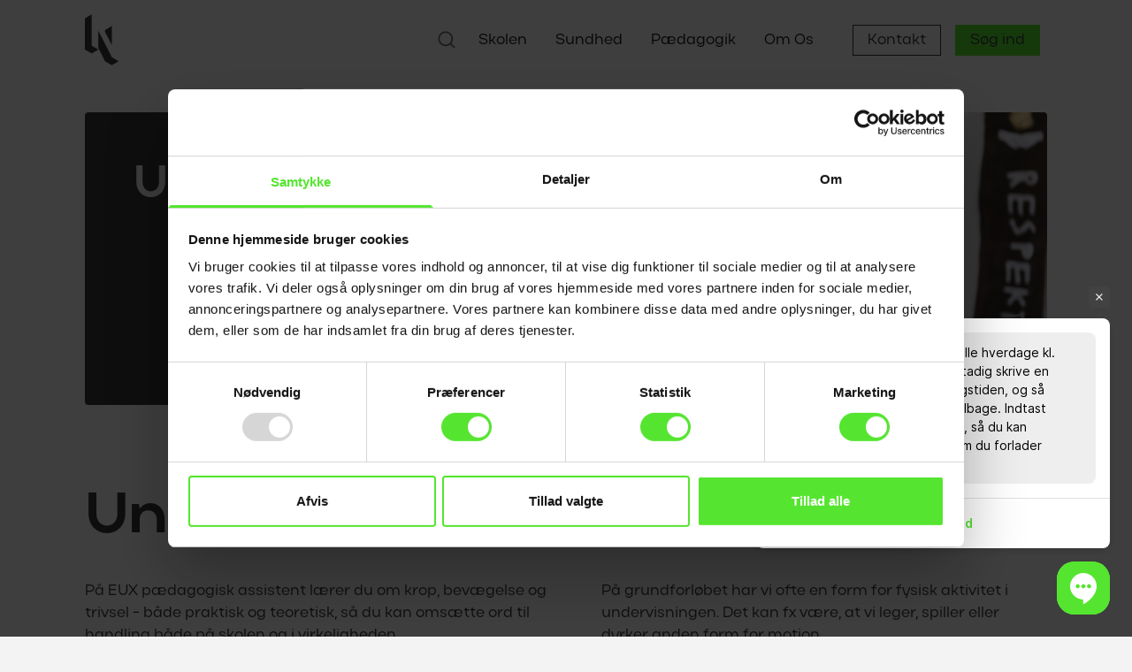

--- FILE ---
content_type: text/html; charset=utf-8
request_url: https://eux-nord.dk/paedagogik/undervisningen
body_size: 1175
content:

<!DOCTYPE html>
<html lang="da">
<head>

    <meta charset="UTF-8" />
    <meta name="viewport" content="width=device-width, initial-scale=1">
    <title>EUX p&#xE6;dagogisk assistent | S&#xE5;dan foreg&#xE5;r undervisningen</title>
    <meta name="title" content="Fagene p&#xE5; den p&#xE6;dagogiske retning ruster dig til job og videreuddannelse">
    <meta name="description" content="I undervisningen l&#xE6;rer du om krop, bev&#xE6;gelse og trivsel - b&#xE5;de praktisk og teoretisk, s&#xE5; du kan oms&#xE6;tte ord til handling b&#xE5;de p&#xE5; skolen og i virkeligheden.">


    <meta property="og:locale" content="da_DK" />
    <meta property="og:site_name" content="" />
    <meta property="og:type" content="website" />
    <meta property="og:title" content="Fagene p&#xE5; den p&#xE6;dagogiske retning ruster dig til job og videreuddannelse" />
    <meta property="og:description" content="I undervisningen l&#xE6;rer du om krop, bev&#xE6;gelse og trivsel - b&#xE5;de praktisk og teoretisk, s&#xE5; du kan oms&#xE6;tte ord til handling b&#xE5;de p&#xE5; skolen og i virkeligheden." />
    <meta property="og:image" content="" />
    <link rel="shortcut icon" href="/media/q0bbmjv5/favicon.png" />
    <link rel="icon" href="/media/q0bbmjv5/favicon.png" />

    <link rel="preconnect" href="https://fonts.googleapis.com">
    <link rel="preconnect" crossorigin href="https://fonts.gstatic.com">

    <link rel="stylesheet" href="https://unpkg.com/aos@2.3.1/dist/aos.css">


    <link rel="stylesheet" href="/Assets/App.min.css?v=1.0025" />

        <!-- Google Tag Manager -->
        <script>
            (function (w, d, s, l, i) {
                w[l] = w[l] || []; w[l].push({
                    'gtm.start':
                        new Date().getTime(), event: 'gtm.js'
                }); var f = d.getElementsByTagName(s)[0],
                    j = d.createElement(s), dl = l != 'dataLayer' ? '&l=' + l : ''; j.async = true; j.src =
                        'https://www.googletagmanager.com/gtm.js?id=' + i + dl; f.parentNode.insertBefore(j, f);
            })(window, document, 'script', 'dataLayer', 'GTM-KQDN4QD');
        </script>
        <!-- End Google Tag Manager -->

</head>
<body>
        <!-- Google Tag Manager (noscript) -->
        <noscript>
            <iframe src="https://www.googletagmanager.com/ns.html?id=GTM-KQDN4QD" height="0" width="0" style="display:none;visibility:hidden"></iframe>
        </noscript>
        <!-- End Google Tag Manager (noscript) -->
    
<div id="app">
    <master :page-id="1383" :use-web-p="1"></master>
</div>

</body>

<script src="https://unpkg.com/aos@2.3.1/dist/aos.js"></script>
<script type="module" src="/Assets/App.min.js?v=1.0025"></script>

</html>

--- FILE ---
content_type: text/css
request_url: https://eux-nord.dk/Assets/App.min.css?v=1.0025
body_size: 7688
content:
@import url(https://fonts.googleapis.com/css2?family=Inter:wght@400;500;700&display=swap);
/*! tailwindcss v3.2.4 | MIT License | https://tailwindcss.com*/*,:after,:before{border:0 solid #e7e5e4;box-sizing:border-box}:after,:before{--tw-content:""}html{-webkit-text-size-adjust:100%;font-feature-settings:normal;font-family:ui-sans-serif,system-ui,-apple-system,BlinkMacSystemFont,Segoe UI,Roboto,Helvetica Neue,Arial,Noto Sans,sans-serif,Apple Color Emoji,Segoe UI Emoji,Segoe UI Symbol,Noto Color Emoji;line-height:1.5;-moz-tab-size:4;-o-tab-size:4;tab-size:4}body{line-height:inherit}hr{border-top-width:1px;color:inherit;height:0}abbr:where([title]){-webkit-text-decoration:underline dotted;text-decoration:underline dotted}h1,h2,h3,h4,h5,h6{font-size:inherit;font-weight:inherit}a{color:inherit;text-decoration:inherit}b,strong{font-weight:bolder}code,kbd,pre,samp{font-family:ui-monospace,SFMono-Regular,Menlo,Monaco,Consolas,Liberation Mono,Courier New,monospace;font-size:1em}small{font-size:80%}sub,sup{font-size:75%;line-height:0;position:relative;vertical-align:baseline}sub{bottom:-.25em}sup{top:-.5em}table{border-collapse:collapse;border-color:inherit;text-indent:0}button,input,optgroup,select,textarea{color:inherit;font-family:inherit;font-size:100%;font-weight:inherit;line-height:inherit;margin:0;padding:0}button,select{text-transform:none}[type=button],[type=reset],[type=submit],button{-webkit-appearance:button;background-color:transparent;background-image:none}:-moz-focusring{outline:auto}:-moz-ui-invalid{box-shadow:none}progress{vertical-align:baseline}::-webkit-inner-spin-button,::-webkit-outer-spin-button{height:auto}[type=search]{-webkit-appearance:textfield;outline-offset:-2px}::-webkit-search-decoration{-webkit-appearance:none}::-webkit-file-upload-button{-webkit-appearance:button;font:inherit}summary{display:list-item}blockquote,dd,dl,figure,h1,h2,h3,h4,h5,h6,hr,p,pre{margin:0}fieldset{margin:0}fieldset,legend{padding:0}menu,ol,ul{list-style:none;margin:0;padding:0}textarea{resize:vertical}input::-moz-placeholder,textarea::-moz-placeholder{color:#a8a29e;opacity:1}input::placeholder,textarea::placeholder{color:#a8a29e;opacity:1}[role=button],button{cursor:pointer}:disabled{cursor:default}audio,canvas,embed,iframe,img,object,svg,video{display:block;vertical-align:middle}img,video{height:auto;max-width:100%}[hidden]{display:none}*,:after,:before{--tw-border-spacing-x:0;--tw-border-spacing-y:0;--tw-translate-x:0;--tw-translate-y:0;--tw-rotate:0;--tw-skew-x:0;--tw-skew-y:0;--tw-scale-x:1;--tw-scale-y:1;--tw-pan-x: ;--tw-pan-y: ;--tw-pinch-zoom: ;--tw-scroll-snap-strictness:proximity;--tw-ordinal: ;--tw-slashed-zero: ;--tw-numeric-figure: ;--tw-numeric-spacing: ;--tw-numeric-fraction: ;--tw-ring-inset: ;--tw-ring-offset-width:0px;--tw-ring-offset-color:#fff;--tw-ring-color:rgba(59,130,246,.5);--tw-ring-offset-shadow:0 0 #0000;--tw-ring-shadow:0 0 #0000;--tw-shadow:0 0 #0000;--tw-shadow-colored:0 0 #0000;--tw-blur: ;--tw-brightness: ;--tw-contrast: ;--tw-grayscale: ;--tw-hue-rotate: ;--tw-invert: ;--tw-saturate: ;--tw-sepia: ;--tw-drop-shadow: ;--tw-backdrop-blur: ;--tw-backdrop-brightness: ;--tw-backdrop-contrast: ;--tw-backdrop-grayscale: ;--tw-backdrop-hue-rotate: ;--tw-backdrop-invert: ;--tw-backdrop-opacity: ;--tw-backdrop-saturate: ;--tw-backdrop-sepia: }::backdrop{--tw-border-spacing-x:0;--tw-border-spacing-y:0;--tw-translate-x:0;--tw-translate-y:0;--tw-rotate:0;--tw-skew-x:0;--tw-skew-y:0;--tw-scale-x:1;--tw-scale-y:1;--tw-pan-x: ;--tw-pan-y: ;--tw-pinch-zoom: ;--tw-scroll-snap-strictness:proximity;--tw-ordinal: ;--tw-slashed-zero: ;--tw-numeric-figure: ;--tw-numeric-spacing: ;--tw-numeric-fraction: ;--tw-ring-inset: ;--tw-ring-offset-width:0px;--tw-ring-offset-color:#fff;--tw-ring-color:rgba(59,130,246,.5);--tw-ring-offset-shadow:0 0 #0000;--tw-ring-shadow:0 0 #0000;--tw-shadow:0 0 #0000;--tw-shadow-colored:0 0 #0000;--tw-blur: ;--tw-brightness: ;--tw-contrast: ;--tw-grayscale: ;--tw-hue-rotate: ;--tw-invert: ;--tw-saturate: ;--tw-sepia: ;--tw-drop-shadow: ;--tw-backdrop-blur: ;--tw-backdrop-brightness: ;--tw-backdrop-contrast: ;--tw-backdrop-grayscale: ;--tw-backdrop-hue-rotate: ;--tw-backdrop-invert: ;--tw-backdrop-opacity: ;--tw-backdrop-saturate: ;--tw-backdrop-sepia: }.pointer-events-none{pointer-events:none}.fixed{position:fixed}.absolute{position:absolute}.relative{position:relative}.inset-0{bottom:0;left:0;right:0;top:0}.top-0{top:0}.left-0{left:0}.bottom-0{bottom:0}.right-0{right:0}.top-8{top:2rem}.left-8{left:2rem}.bottom-\[10px\]{bottom:10px}.right-\[20px\]{right:20px}.left-1\/2{left:50%}.left-5{left:1.25rem}.right-5{right:1.25rem}.top-\[3\.75vw\]{top:3.75vw}.top-1\/2{top:50%}.-top-10{top:-2.5rem}.top-full{top:100%}.top-4{top:1rem}.right-4{right:1rem}.z-10{z-index:10}.z-\[1000\]{z-index:1000}.z-\[100\]{z-index:100}.m-0{margin:0}.mx-5{margin-left:1.25rem;margin-right:1.25rem}.my-16{margin-bottom:4rem;margin-top:4rem}.my-10{margin-bottom:2.5rem;margin-top:2.5rem}.my-auto{margin-bottom:auto;margin-top:auto}.mx-auto{margin-left:auto;margin-right:auto}.my-6{margin-bottom:1.5rem;margin-top:1.5rem}.mb-4{margin-bottom:1rem}.mr-8{margin-right:2rem}.-ml-1\.5{margin-left:-.375rem}.-ml-1{margin-left:-.25rem}.mb-0{margin-bottom:0}.mb-8{margin-bottom:2rem}.mb-10{margin-bottom:2.5rem}.mb-3{margin-bottom:.75rem}.mb-5{margin-bottom:1.25rem}.mt-2{margin-top:.5rem}.mb-2{margin-bottom:.5rem}.mb-\[50xp\]{margin-bottom:50xp}.mt-5{margin-top:1.25rem}.mb-16{margin-bottom:4rem}.mb-6{margin-bottom:1.5rem}.mr-2{margin-right:.5rem}.mb-20{margin-bottom:5rem}.mb-\[50px\]{margin-bottom:50px}.mt-auto{margin-top:auto}.ml-auto{margin-left:auto}.ml-4{margin-left:1rem}.mt-12{margin-top:3rem}.mr-10{margin-right:2.5rem}.ml-5{margin-left:1.25rem}.mb-1{margin-bottom:.25rem}.block{display:block}.inline-block{display:inline-block}.flex{display:flex}.table{display:table}.hidden{display:none}.h-full{height:100%}.h-\[55vw\]{height:55vw}.h-\[40vw\]{height:40vw}.h-\[2px\]{height:2px}.h-auto{height:auto}.h-24{height:6rem}.min-h-\[55vw\]{min-height:55vw}.min-h-\[75vh\]{min-height:75vh}.min-h-\[50vh\]{min-height:50vh}.min-h-\[50vw\]{min-height:50vw}.min-h-\[315px\]{min-height:315px}.w-full{width:100%}.w-\[100vw\]{width:100vw}.w-\[40\%\]{width:40%}.w-\[max-content\]{width:-moz-max-content;width:max-content}.w-\[95px\]{width:95px}.w-3{width:.75rem}.w-\[100px\]{width:100px}.w-\[51px\]{width:51px}.w-5{width:1.25rem}.w-24{width:6rem}.min-w-\[100px\]{min-width:100px}.max-w-\[100vw\]{max-width:100vw}.max-w-\[600px\]{max-width:600px}.max-w-\[768px\]{max-width:768px}.max-w-\[90\%\]{max-width:90%}.max-w-\[440px\]{max-width:440px}.max-w-\[370px\]{max-width:370px}.max-w-\[800px\]{max-width:800px}.max-w-\[645px\]{max-width:645px}.max-w-\[0px\]{max-width:0}.flex-1{flex:1 1 0%}.flex-grow{flex-grow:1}.-translate-x-1\/2{--tw-translate-x:-50%}.-translate-x-1\/2,.-translate-y-1\/2{transform:translate(var(--tw-translate-x),var(--tw-translate-y)) rotate(var(--tw-rotate)) skewX(var(--tw-skew-x)) skewY(var(--tw-skew-y)) scaleX(var(--tw-scale-x)) scaleY(var(--tw-scale-y))}.-translate-y-1\/2{--tw-translate-y:-50%}.translate-x-0{--tw-translate-x:0px}.translate-x-0,.translate-x-full{transform:translate(var(--tw-translate-x),var(--tw-translate-y)) rotate(var(--tw-rotate)) skewX(var(--tw-skew-x)) skewY(var(--tw-skew-y)) scaleX(var(--tw-scale-x)) scaleY(var(--tw-scale-y))}.translate-x-full{--tw-translate-x:100%}.-rotate-90{--tw-rotate:-90deg}.-rotate-90,.rotate-90{transform:translate(var(--tw-translate-x),var(--tw-translate-y)) rotate(var(--tw-rotate)) skewX(var(--tw-skew-x)) skewY(var(--tw-skew-y)) scaleX(var(--tw-scale-x)) scaleY(var(--tw-scale-y))}.rotate-90{--tw-rotate:90deg}.rotate-180{--tw-rotate:180deg}.rotate-180,.scale-100{transform:translate(var(--tw-translate-x),var(--tw-translate-y)) rotate(var(--tw-rotate)) skewX(var(--tw-skew-x)) skewY(var(--tw-skew-y)) scaleX(var(--tw-scale-x)) scaleY(var(--tw-scale-y))}.scale-100{--tw-scale-x:1;--tw-scale-y:1}.scale-0{--tw-scale-x:0;--tw-scale-y:0}.scale-0,.transform{transform:translate(var(--tw-translate-x),var(--tw-translate-y)) rotate(var(--tw-rotate)) skewX(var(--tw-skew-x)) skewY(var(--tw-skew-y)) scaleX(var(--tw-scale-x)) scaleY(var(--tw-scale-y))}.cursor-pointer{cursor:pointer}.resize{resize:both}.list-none{list-style-type:none}.flex-col{flex-direction:column}.flex-wrap{flex-wrap:wrap}.items-end{align-items:flex-end}.items-center{align-items:center}.justify-end{justify-content:flex-end}.justify-center{justify-content:center}.justify-between{justify-content:space-between}.overflow-hidden{overflow:hidden}.whitespace-nowrap{white-space:nowrap}.rounded{border-radius:.25rem}.rounded-lg{border-radius:.5rem}.rounded-xl{border-radius:.75rem}.rounded-t-lg{border-top-left-radius:.5rem;border-top-right-radius:.5rem}.border{border-width:1px}.border-b{border-bottom-width:1px}.border-t{border-top-width:1px}.border-none{border-style:none}.border-secondary{--tw-border-opacity:1;border-color:rgb(87 229 50/var(--tw-border-opacity))}.border-primary{--tw-border-opacity:1;border-color:rgb(57 57 57/var(--tw-border-opacity))}.border-gray-200{--tw-border-opacity:1;border-color:rgb(231 229 228/var(--tw-border-opacity))}.bg-\[\#393939\]{--tw-bg-opacity:1;background-color:rgb(57 57 57/var(--tw-bg-opacity))}.bg-secondary{--tw-bg-opacity:1;background-color:rgb(87 229 50/var(--tw-bg-opacity))}.bg-\[\#F3F3F3\]{--tw-bg-opacity:1;background-color:rgb(243 243 243/var(--tw-bg-opacity))}.bg-primary{--tw-bg-opacity:1;background-color:rgb(57 57 57/var(--tw-bg-opacity))}.bg-stone-50{--tw-bg-opacity:1;background-color:rgb(250 250 249/var(--tw-bg-opacity))}.bg-\[\#423D33\]{--tw-bg-opacity:1;background-color:rgb(66 61 51/var(--tw-bg-opacity))}.bg-\[\#E9E9E9\]{--tw-bg-opacity:1;background-color:rgb(233 233 233/var(--tw-bg-opacity))}.bg-white{--tw-bg-opacity:1;background-color:rgb(255 255 255/var(--tw-bg-opacity))}.bg-gray-900{--tw-bg-opacity:1;background-color:rgb(28 25 23/var(--tw-bg-opacity))}.bg-black{--tw-bg-opacity:1;background-color:rgb(0 0 0/var(--tw-bg-opacity))}.bg-\[\#454A37\]\/\[90\%\]{background-color:rgba(69,74,55,.9)}.bg-gray-50{--tw-bg-opacity:1;background-color:rgb(250 250 249/var(--tw-bg-opacity))}.bg-opacity-\[\.12\]{--tw-bg-opacity:.12}.bg-gradient-to-l{background-image:linear-gradient(to left,var(--tw-gradient-stops))}.from-\[\#000000b3\]{--tw-gradient-from:#000000b3;--tw-gradient-to:transparent;--tw-gradient-stops:var(--tw-gradient-from),var(--tw-gradient-to)}.object-cover{-o-object-fit:cover;object-fit:cover}.p-5{padding:1.25rem}.p-10{padding:2.5rem}.p-0{padding:0}.px-5{padding-left:1.25rem;padding-right:1.25rem}.px-\[3\.7vw\]{padding-left:3.7vw;padding-right:3.7vw}.py-1\.5{padding-bottom:.375rem;padding-top:.375rem}.px-3\.5{padding-left:.875rem;padding-right:.875rem}.py-1{padding-bottom:.25rem;padding-top:.25rem}.px-3{padding-left:.75rem;padding-right:.75rem}.py-8{padding-bottom:2rem;padding-top:2rem}.px-8{padding-left:2rem;padding-right:2rem}.py-5{padding-bottom:1.25rem;padding-top:1.25rem}.py-2{padding-bottom:.5rem;padding-top:.5rem}.px-4{padding-left:1rem;padding-right:1rem}.py-12{padding-bottom:3rem;padding-top:3rem}.px-\[32px\]{padding-left:32px;padding-right:32px}.py-\[30px\]{padding-bottom:30px;padding-top:30px}.px-2{padding-left:.5rem;padding-right:.5rem}.py-4{padding-bottom:1rem;padding-top:1rem}.px-6{padding-left:1.5rem;padding-right:1.5rem}.py-16{padding-bottom:4rem;padding-top:4rem}.py-3{padding-bottom:.75rem;padding-top:.75rem}.px-7{padding-left:1.75rem;padding-right:1.75rem}.pl-10{padding-left:2.5rem}.pt-14{padding-top:3.5rem}.pr-6{padding-right:1.5rem}.pb-6{padding-bottom:1.5rem}.pr-4{padding-right:1rem}.pb-3{padding-bottom:.75rem}.pt-2{padding-top:.5rem}.pb-5{padding-bottom:1.25rem}.pb-\[100\%\]{padding-bottom:100%}.pl-5{padding-left:1.25rem}.pr-2{padding-right:.5rem}.pb-0{padding-bottom:0}.pb-\[56\.25\%\]{padding-bottom:56.25%}.pl-0{padding-left:0}.pr-5{padding-right:1.25rem}.pt-\[9px\]{padding-top:9px}.pb-2{padding-bottom:.5rem}.text-left{text-align:left}.text-center{text-align:center}.font-\[\'Inter\'\]{font-family:Inter}.text-\[19px\]{font-size:19px}.text-\[13px\]{font-size:13px}.text-3xl{font-size:1.875rem;line-height:2.25rem}.text-sm{font-size:.875rem;line-height:1.25rem}.text-base{font-size:1rem;line-height:1.5rem}.text-xs{font-size:.75rem;line-height:1rem}.font-medium{font-weight:500}.font-bold{font-weight:700}.leading-none{line-height:1}.text-tertiary{--tw-text-opacity:1;color:rgb(243 243 243/var(--tw-text-opacity))}.text-primary{--tw-text-opacity:1;color:rgb(57 57 57/var(--tw-text-opacity))}.text-gray-900{--tw-text-opacity:1;color:rgb(28 25 23/var(--tw-text-opacity))}.text-secondary{--tw-text-opacity:1;color:rgb(87 229 50/var(--tw-text-opacity))}.text-gray-400{--tw-text-opacity:1;color:rgb(168 162 158/var(--tw-text-opacity))}.text-white{--tw-text-opacity:1;color:rgb(255 255 255/var(--tw-text-opacity))}.text-gray-600{--tw-text-opacity:1;color:rgb(87 83 78/var(--tw-text-opacity))}.text-stone-500{--tw-text-opacity:1;color:rgb(120 113 108/var(--tw-text-opacity))}.text-stone-900{--tw-text-opacity:1;color:rgb(28 25 23/var(--tw-text-opacity))}.opacity-\[\.4\]{opacity:.4}.opacity-0{opacity:0}.opacity-75{opacity:.75}.shadow-lg{--tw-shadow:0 10px 15px -3px rgba(0,0,0,.1),0 4px 6px -4px rgba(0,0,0,.1);--tw-shadow-colored:0 10px 15px -3px var(--tw-shadow-color),0 4px 6px -4px var(--tw-shadow-color)}.shadow,.shadow-lg{box-shadow:var(--tw-ring-offset-shadow,0 0 #0000),var(--tw-ring-shadow,0 0 #0000),var(--tw-shadow)}.shadow{--tw-shadow:0 1px 3px 0 rgba(0,0,0,.1),0 1px 2px -1px rgba(0,0,0,.1);--tw-shadow-colored:0 1px 3px 0 var(--tw-shadow-color),0 1px 2px -1px var(--tw-shadow-color)}.outline-none{outline:2px solid transparent;outline-offset:2px}.backdrop-blur-md{--tw-backdrop-blur:blur(12px);-webkit-backdrop-filter:var(--tw-backdrop-blur) var(--tw-backdrop-brightness) var(--tw-backdrop-contrast) var(--tw-backdrop-grayscale) var(--tw-backdrop-hue-rotate) var(--tw-backdrop-invert) var(--tw-backdrop-opacity) var(--tw-backdrop-saturate) var(--tw-backdrop-sepia);backdrop-filter:var(--tw-backdrop-blur) var(--tw-backdrop-brightness) var(--tw-backdrop-contrast) var(--tw-backdrop-grayscale) var(--tw-backdrop-hue-rotate) var(--tw-backdrop-invert) var(--tw-backdrop-opacity) var(--tw-backdrop-saturate) var(--tw-backdrop-sepia)}.transition-all{transition-duration:.15s;transition-property:all;transition-timing-function:cubic-bezier(.4,0,.2,1)}.transition{transition-duration:.15s;transition-property:color,background-color,border-color,text-decoration-color,fill,stroke,opacity,box-shadow,transform,filter,-webkit-backdrop-filter;transition-property:color,background-color,border-color,text-decoration-color,fill,stroke,opacity,box-shadow,transform,filter,backdrop-filter;transition-property:color,background-color,border-color,text-decoration-color,fill,stroke,opacity,box-shadow,transform,filter,backdrop-filter,-webkit-backdrop-filter;transition-timing-function:cubic-bezier(.4,0,.2,1)}.delay-500{transition-delay:.5s}.delay-300{transition-delay:.3s}.duration-300{transition-duration:.3s}.duration-500{transition-duration:.5s}.ease-in-out{transition-timing-function:cubic-bezier(.4,0,.2,1)}body{background:#f3f3f3;color:#393939;font-family:Actay,sans-serif;font-size:calc(15.58333px + .10417vw);font-weight:400}nav a,nav span{margin-bottom:0}a{color:#57e532}h1,h2,h3,h4,h5{color:#393939}h1{font-size:calc(27.5px + .625vw);font-weight:700;line-height:1.1;margin:0 0 .5em}h2{font-size:calc(23.75px + .3125vw)}h2,h3{font-weight:700;line-height:1.2;margin:0 0 .5em}h3{font-size:calc(18.75px + .3125vw)}h4{font-size:calc(14.16667px + .20833vw);font-weight:700;line-height:1.3}h4,h5{margin:0 0 .5em}h5{font-size:calc(12.58333px + .10417vw);font-weight:500;line-height:1.4}a,p,span{line-height:1.5;margin:0 0 1em}.caption{font-size:calc(10.58333px + .10417vw);line-height:1.4}.green-text{color:#57e532!important}.btn a{background:#57e532;color:#393939!important}.btn a,.btn-black a{display:inline-block;font-size:19px;font-weight:400;line-height:7.4px;margin-bottom:0;padding:18px 20px 15px;text-align:center;text-decoration:none;transition:.15s ease-in-out}.btn-black a{background:#393939!important;color:#f3f3f3!important}.main-btn{background:#57e532;color:#393939!important;display:inline-block;font-size:19px;font-weight:400;line-height:7.4px;margin-bottom:0;padding:18px 20px 15px;text-align:center;text-decoration:none;transition:.15s ease-in-out}ul{list-style-type:disc}ol{list-style-type:auto}ol,ul{margin-bottom:1rem;padding-left:22px}.btn a{color:#fff}.btn:hover a{background-color:#d3cec4}.btn:focus a{outline:2px solid #27241d}body p{margin-bottom:1rem}.text-white *{color:#fff}.hero-frontpage .text-wrap .text h1{margin-bottom:-9px!important}.hero-subpage .text-wrap .text-content h1,.hero-subpage .text-wrap .text-content h2,.hero-subpage .text-wrap .text-content h3,.hero-subpage .text-wrap .text-content h4,.hero-subpage .text-wrap .text-content p{color:#f3f3f3!important}.cta-arrow .text h2,.cta-arrow .text h3,.cta-arrow-green .text h2,.cta-arrow-green .text h3{margin-bottom:0}.text-media .text-wrap .text-content h1,.text-media .text-wrap .text-content h2,.text-media .text-wrap .text-content h3,.text-media .text-wrap .text-content h4,.text-media .text-wrap .text-content p{color:#f3f3f3}.text-media.green-bg .text-wrap .text-content h1,.text-media.green-bg .text-wrap .text-content h2,.text-media.green-bg .text-wrap .text-content h3,.text-media.green-bg .text-wrap .text-content h4,.text-media.green-bg .text-wrap .text-content p{color:#393939}.content-media .content-wrap .text-wrap h1,.content-media .content-wrap .text-wrap h2,.content-media .content-wrap .text-wrap h3,.content-media .content-wrap .text-wrap h4,.content-media .content-wrap .text-wrap p{color:#f3f3f3}@media (min-width:769px){h1{font-size:calc(52.5px + .625vw)}h2{font-size:calc(48.75px + .3125vw)}h3{font-size:calc(28.75px + .3125vw)}h4{font-size:calc(19.16667px + .20833vw)}h5{font-size:calc(14.58333px + .10417vw)}.caption{font-size:calc(11.58333px + .10417vw)}.hero-frontpage .text-wrap .text h1{margin-bottom:-29px!important}}@media (min-width:1200px){h1{font-size:calc(68.5px + .625vw)}h2{font-size:calc(59.75px + .3125vw)}h3{font-size:calc(38.75px + .3125vw)}.hero-frontpage .text-wrap .text h1{margin-bottom:-38px!important}}@media (min-width:1600px){h1{font-size:calc(88.5px + .625vw)}h2{font-size:calc(63.75px + .3125vw)}h3{font-size:calc(43.75px + .3125vw)}.hero-frontpage .text-wrap .text h1{margin-bottom:-49px!important}}@media (min-width:1920px){.hero-frontpage .text-wrap .text h1{margin-bottom:-50px!important}}@font-face{font-family:Actay;font-weight:400;src:url(/Fonts/Actay/Actay-Regular2.otf)}@font-face{font-family:Actay;font-weight:700;src:url(/Fonts/Actay/ActayWide-Bold2.otf)}body,html{scroll-behavior:smooth}body{margin:0}body main{overflow:hidden;scroll-behavior:smooth}body,footer,header{animation:fadeInContent;animation-delay:.1s;animation-duration:.4s;animation-fill-mode:forwards;opacity:0}@keyframes fadeInContent{0%{opacity:0}to{opacity:1}}@media (min-width:1024px){.lg-vertical-writing-lr{writing-mode:vertical-lr}}.hover\:scale-110:hover{--tw-scale-x:1.1;--tw-scale-y:1.1;transform:translate(var(--tw-translate-x),var(--tw-translate-y)) rotate(var(--tw-rotate)) skewX(var(--tw-skew-x)) skewY(var(--tw-skew-y)) scaleX(var(--tw-scale-x)) scaleY(var(--tw-scale-y))}.hover\:bg-white:hover{--tw-bg-opacity:1;background-color:rgb(255 255 255/var(--tw-bg-opacity))}.hover\:bg-primary:hover{--tw-bg-opacity:1;background-color:rgb(57 57 57/var(--tw-bg-opacity))}.hover\:bg-\[\#D5D5D5\]:hover{--tw-bg-opacity:1;background-color:rgb(213 213 213/var(--tw-bg-opacity))}.hover\:bg-gray-100:hover{--tw-bg-opacity:1;background-color:rgb(245 245 244/var(--tw-bg-opacity))}.hover\:bg-secondary:hover{--tw-bg-opacity:1;background-color:rgb(87 229 50/var(--tw-bg-opacity))}.hover\:text-primary:hover{--tw-text-opacity:1;color:rgb(57 57 57/var(--tw-text-opacity))}.hover\:text-white:hover{--tw-text-opacity:1;color:rgb(255 255 255/var(--tw-text-opacity))}.hover\:text-secondary:hover{--tw-text-opacity:1;color:rgb(87 229 50/var(--tw-text-opacity))}.hover\:underline:hover{text-decoration-line:underline}.group:hover .group-hover\:scale-110{--tw-scale-x:1.1;--tw-scale-y:1.1;transform:translate(var(--tw-translate-x),var(--tw-translate-y)) rotate(var(--tw-rotate)) skewX(var(--tw-skew-x)) skewY(var(--tw-skew-y)) scaleX(var(--tw-scale-x)) scaleY(var(--tw-scale-y))}.group:hover .group-hover\:text-white{--tw-text-opacity:1;color:rgb(255 255 255/var(--tw-text-opacity))}.group:hover .group-hover\:opacity-100{opacity:1}@media (min-width:640px){.sm\:w-1\/2{width:50%}.sm\:px-\[3\.33vw\]{padding-left:3.33vw;padding-right:3.33vw}.sm\:py-\[3\.125vw\]{padding-bottom:3.125vw;padding-top:3.125vw}}@media (min-width:768px){.md\:bottom-\[40px\]{bottom:40px}.md\:right-\[64px\]{right:64px}.md\:my-20{margin-bottom:5rem;margin-top:5rem}.md\:mb-0{margin-bottom:0}.md\:mb-6{margin-bottom:1.5rem}.md\:mt-\[4\.16vw\]{margin-top:4.16vw}.md\:mb-12{margin-bottom:3rem}.md\:mt-0{margin-top:0}.md\:flex{display:flex}.md\:table{display:table}.md\:hidden{display:none}.md\:w-\[fit-content\]{width:-moz-fit-content;width:fit-content}.md\:w-auto{width:auto}.md\:w-\[350px\]{width:350px}.md\:w-1\/2{width:50%}.md\:max-w-\[100vw\]{max-width:100vw}.md\:flex-1{flex:1 1 0%}.md\:flex-row{flex-direction:row}.md\:flex-row-reverse{flex-direction:row-reverse}.md\:flex-wrap{flex-wrap:wrap}.md\:flex-nowrap{flex-wrap:nowrap}.md\:justify-start{justify-content:flex-start}.md\:justify-end{justify-content:flex-end}.md\:p-\[5\.2vw\]{padding:5.2vw}.md\:px-3{padding-left:.75rem;padding-right:.75rem}.md\:px-\[15vw\]{padding-left:15vw;padding-right:15vw}.md\:py-\[6\.25vw\]{padding-bottom:6.25vw;padding-top:6.25vw}.md\:px-\[5vw\]{padding-left:5vw;padding-right:5vw}.md\:px-4{padding-left:1rem;padding-right:1rem}.md\:pr-10{padding-right:2.5rem}.md\:pb-8{padding-bottom:2rem}.md\:pb-\[28vw\]{padding-bottom:28vw}.md\:pb-\[71\.02\%\]{padding-bottom:71.02%}.md\:pr-\[4\.15vw\]{padding-right:4.15vw}.md\:pl-\[4\.15vw\]{padding-left:4.15vw}.md\:text-left{text-align:left}}@media (min-width:1024px){.lg\:absolute{position:absolute}.lg\:top-0{top:0}.lg\:left-0{left:0}.lg\:top-1\/2{top:50%}.lg\:left-1\/2{left:50%}.lg\:right-0{right:0}.lg\:bottom-auto{bottom:auto}.lg\:left-auto{left:auto}.lg\:-right-16{right:-4rem}.lg\:top-12{top:3rem}.lg\:mx-\[7\.5vw\]{margin-left:7.5vw;margin-right:7.5vw}.lg\:my-\[7\.5vw\]{margin-bottom:7.5vw;margin-top:7.5vw}.lg\:my-\[4\.16vw\]{margin-bottom:4.16vw;margin-top:4.16vw}.lg\:mb-20{margin-bottom:5rem}.lg\:mb-0{margin-bottom:0}.lg\:mb-\[4\.16vw\]{margin-bottom:4.16vw}.lg\:mt-\[50px\]{margin-top:50px}.lg\:ml-12{margin-left:3rem}.lg\:mb-6{margin-bottom:1.5rem}.lg\:mb-10{margin-bottom:2.5rem}.lg\:mb-4{margin-bottom:1rem}.lg\:block{display:block}.lg\:flex{display:flex}.lg\:grid{display:grid}.lg\:hidden{display:none}.lg\:min-h-\[20vw\]{min-height:20vw}.lg\:min-h-\[800px\]{min-height:800px}.lg\:w-\[750px\]{width:750px}.lg\:w-\[990px\]{width:990px}.lg\:w-\[27\.44vw\]{width:27.44vw}.lg\:w-1\/2{width:50%}.lg\:w-\[37px\]{width:37px}.lg\:w-\[92vw\]{width:92vw}.lg\:w-1\/3{width:33.333333%}.lg\:min-w-\[485px\]{min-width:485px}.lg\:max-w-\[80vw\]{max-width:80vw}.lg\:max-w-md{max-width:28rem}.lg\:flex-1{flex:1 1 0%}.lg\:-translate-x-1\/2{--tw-translate-x:-50%}.lg\:-translate-x-1\/2,.lg\:-translate-y-1\/2{transform:translate(var(--tw-translate-x),var(--tw-translate-y)) rotate(var(--tw-rotate)) skewX(var(--tw-skew-x)) skewY(var(--tw-skew-y)) scaleX(var(--tw-scale-x)) scaleY(var(--tw-scale-y))}.lg\:-translate-y-1\/2{--tw-translate-y:-50%}.lg\:rotate-180{--tw-rotate:180deg}.lg\:rotate-0,.lg\:rotate-180{transform:translate(var(--tw-translate-x),var(--tw-translate-y)) rotate(var(--tw-rotate)) skewX(var(--tw-skew-x)) skewY(var(--tw-skew-y)) scaleX(var(--tw-scale-x)) scaleY(var(--tw-scale-y))}.lg\:rotate-0{--tw-rotate:0deg}.lg\:rotate-90{--tw-rotate:90deg}.lg\:rotate-90,.lg\:transform{transform:translate(var(--tw-translate-x),var(--tw-translate-y)) rotate(var(--tw-rotate)) skewX(var(--tw-skew-x)) skewY(var(--tw-skew-y)) scaleX(var(--tw-scale-x)) scaleY(var(--tw-scale-y))}.lg\:grid-cols-2{grid-template-columns:repeat(2,minmax(0,1fr))}.lg\:flex-row-reverse{flex-direction:row-reverse}.lg\:flex-col{flex-direction:column}.lg\:flex-wrap{flex-wrap:wrap}.lg\:items-start{align-items:flex-start}.lg\:justify-between{justify-content:space-between}.lg\:gap-6{gap:1.5rem}.lg\:gap-8{gap:2rem}.lg\:rounded-l-lg{border-bottom-left-radius:.5rem;border-top-left-radius:.5rem}.lg\:rounded-tr-none{border-top-right-radius:0}.lg\:p-\[5\.2vw\]{padding:5.2vw}.lg\:p-\[55px\]{padding:55px}.lg\:px-\[7\.5vw\]{padding-left:7.5vw;padding-right:7.5vw}.lg\:py-\[5\.2vw\]{padding-bottom:5.2vw;padding-top:5.2vw}.lg\:px-\[4\.5vw\]{padding-left:4.5vw;padding-right:4.5vw}.lg\:px-\[12\.1875vw\]{padding-left:12.1875vw;padding-right:12.1875vw}.lg\:px-\[12\.5vw\]{padding-left:12.5vw;padding-right:12.5vw}.lg\:pb-\[39\.58vw\]{padding-bottom:39.58vw}.lg\:pr-\[4\.4vw\]{padding-right:4.4vw}.lg\:pb-\[56\.25vw\]{padding-bottom:56.25vw}.lg\:pb-\[45\%\]{padding-bottom:45%}.lg\:pr-5{padding-right:1.25rem}.lg\:pl-5{padding-left:1.25rem}}@media (min-width:1280px){.xl\:relative{position:relative}.xl\:my-\[7vw\]{margin-bottom:7vw;margin-top:7vw}.xl\:mr-4{margin-right:1rem}.xl\:mb-\[19vw\]{margin-bottom:19vw}.xl\:ml-20{margin-left:5rem}.xl\:w-1\/5{width:20%}.xl\:w-1\/4{width:25%}.xl\:pl-10{padding-left:2.5rem}}@media (min-width:1400px){.\32xl\:w-\[720px\]{width:720px}.\32xl\:min-w-\[620px\]{min-width:620px}.\32xl\:max-w-\[41\.16vw\]{max-width:41.16vw}.\32xl\:px-\[10vw\]{padding-left:10vw;padding-right:10vw}}@media (min-width:1600px){.\31 600\:mr-4{margin-right:1rem}.\31 600\:ml-0{margin-left:0}.\31 600\:h-\[40vw\]{height:40vw}.\31 600\:min-h-\[38vw\]{min-height:38vw}.\31 600\:w-\[700px\]{width:700px}.\31 600\:pb-\[50\%\]{padding-bottom:50%}}@media (min-width:1920px){.\33xl\:w-1\/5{width:20%}.\33xl\:max-w-\[40vw\]{max-width:40vw}.\33xl\:px-\[20vw\]{padding-left:20vw;padding-right:20vw}.\33xl\:pb-24{padding-bottom:6rem}.\33xl\:pr-20{padding-right:5rem}}@media (min-width:2100px){.\32 100\:min-w-\[900px\]{min-width:900px}.\32 100\:max-w-\[70vw\]{max-width:70vw}.\32 100\:max-w-\[700px\]{max-width:700px}.\32 100\:max-w-\[900px\]{max-width:900px}.\32 100\:text-\[16px\]{font-size:16px}}@media (min-width:2300px){.\34xl\:block{display:block}.\34xl\:w-1\/3{width:33.333333%}.\34xl\:w-\[84vw\]{width:84vw}.\34xl\:w-1\/6{width:16.666667%}}


--- FILE ---
content_type: text/javascript
request_url: https://eux-nord.dk/Assets/App.min.js?v=1.0025
body_size: 119473
content:
/*! For license information please see App.min.js.LICENSE.txt */
(()=>{var e,t={669:(e,t,n)=>{e.exports=n(609)},448:(e,t,n)=>{"use strict";var r=n(867),o=n(26),i=n(372),s=n(327),l=n(97),c=n(109),a=n(985),u=n(874),p=n(648),f=n(644),d=n(205);e.exports=function(e){return new Promise((function(t,n){var h,m=e.data,g=e.headers,v=e.responseType;function y(){e.cancelToken&&e.cancelToken.unsubscribe(h),e.signal&&e.signal.removeEventListener("abort",h)}r.isFormData(m)&&r.isStandardBrowserEnv()&&delete g["Content-Type"];var b=new XMLHttpRequest;if(e.auth){var C=e.auth.username||"",w=e.auth.password?unescape(encodeURIComponent(e.auth.password)):"";g.Authorization="Basic "+btoa(C+":"+w)}var x=l(e.baseURL,e.url);function _(){if(b){var r="getAllResponseHeaders"in b?c(b.getAllResponseHeaders()):null,i={data:v&&"text"!==v&&"json"!==v?b.response:b.responseText,status:b.status,statusText:b.statusText,headers:r,config:e,request:b};o((function(e){t(e),y()}),(function(e){n(e),y()}),i),b=null}}if(b.open(e.method.toUpperCase(),s(x,e.params,e.paramsSerializer),!0),b.timeout=e.timeout,"onloadend"in b?b.onloadend=_:b.onreadystatechange=function(){b&&4===b.readyState&&(0!==b.status||b.responseURL&&0===b.responseURL.indexOf("file:"))&&setTimeout(_)},b.onabort=function(){b&&(n(new p("Request aborted",p.ECONNABORTED,e,b)),b=null)},b.onerror=function(){n(new p("Network Error",p.ERR_NETWORK,e,b,b)),b=null},b.ontimeout=function(){var t=e.timeout?"timeout of "+e.timeout+"ms exceeded":"timeout exceeded",r=e.transitional||u;e.timeoutErrorMessage&&(t=e.timeoutErrorMessage),n(new p(t,r.clarifyTimeoutError?p.ETIMEDOUT:p.ECONNABORTED,e,b)),b=null},r.isStandardBrowserEnv()){var k=(e.withCredentials||a(x))&&e.xsrfCookieName?i.read(e.xsrfCookieName):void 0;k&&(g[e.xsrfHeaderName]=k)}"setRequestHeader"in b&&r.forEach(g,(function(e,t){void 0===m&&"content-type"===t.toLowerCase()?delete g[t]:b.setRequestHeader(t,e)})),r.isUndefined(e.withCredentials)||(b.withCredentials=!!e.withCredentials),v&&"json"!==v&&(b.responseType=e.responseType),"function"==typeof e.onDownloadProgress&&b.addEventListener("progress",e.onDownloadProgress),"function"==typeof e.onUploadProgress&&b.upload&&b.upload.addEventListener("progress",e.onUploadProgress),(e.cancelToken||e.signal)&&(h=function(e){b&&(n(!e||e&&e.type?new f:e),b.abort(),b=null)},e.cancelToken&&e.cancelToken.subscribe(h),e.signal&&(e.signal.aborted?h():e.signal.addEventListener("abort",h))),m||(m=null);var S=d(x);S&&-1===["http","https","file"].indexOf(S)?n(new p("Unsupported protocol "+S+":",p.ERR_BAD_REQUEST,e)):b.send(m)}))}},609:(e,t,n)=>{"use strict";var r=n(867),o=n(849),i=n(321),s=n(185);var l=function e(t){var n=new i(t),l=o(i.prototype.request,n);return r.extend(l,i.prototype,n),r.extend(l,n),l.create=function(n){return e(s(t,n))},l}(n(546));l.Axios=i,l.CanceledError=n(644),l.CancelToken=n(972),l.isCancel=n(502),l.VERSION=n(288).version,l.toFormData=n(675),l.AxiosError=n(648),l.Cancel=l.CanceledError,l.all=function(e){return Promise.all(e)},l.spread=n(713),l.isAxiosError=n(268),e.exports=l,e.exports.default=l},972:(e,t,n)=>{"use strict";var r=n(644);function o(e){if("function"!=typeof e)throw new TypeError("executor must be a function.");var t;this.promise=new Promise((function(e){t=e}));var n=this;this.promise.then((function(e){if(n._listeners){var t,r=n._listeners.length;for(t=0;t<r;t++)n._listeners[t](e);n._listeners=null}})),this.promise.then=function(e){var t,r=new Promise((function(e){n.subscribe(e),t=e})).then(e);return r.cancel=function(){n.unsubscribe(t)},r},e((function(e){n.reason||(n.reason=new r(e),t(n.reason))}))}o.prototype.throwIfRequested=function(){if(this.reason)throw this.reason},o.prototype.subscribe=function(e){this.reason?e(this.reason):this._listeners?this._listeners.push(e):this._listeners=[e]},o.prototype.unsubscribe=function(e){if(this._listeners){var t=this._listeners.indexOf(e);-1!==t&&this._listeners.splice(t,1)}},o.source=function(){var e;return{token:new o((function(t){e=t})),cancel:e}},e.exports=o},644:(e,t,n)=>{"use strict";var r=n(648);function o(e){r.call(this,null==e?"canceled":e,r.ERR_CANCELED),this.name="CanceledError"}n(867).inherits(o,r,{__CANCEL__:!0}),e.exports=o},502:e=>{"use strict";e.exports=function(e){return!(!e||!e.__CANCEL__)}},321:(e,t,n)=>{"use strict";var r=n(867),o=n(327),i=n(782),s=n(572),l=n(185),c=n(97),a=n(875),u=a.validators;function p(e){this.defaults=e,this.interceptors={request:new i,response:new i}}p.prototype.request=function(e,t){"string"==typeof e?(t=t||{}).url=e:t=e||{},(t=l(this.defaults,t)).method?t.method=t.method.toLowerCase():this.defaults.method?t.method=this.defaults.method.toLowerCase():t.method="get";var n=t.transitional;void 0!==n&&a.assertOptions(n,{silentJSONParsing:u.transitional(u.boolean),forcedJSONParsing:u.transitional(u.boolean),clarifyTimeoutError:u.transitional(u.boolean)},!1);var r=[],o=!0;this.interceptors.request.forEach((function(e){"function"==typeof e.runWhen&&!1===e.runWhen(t)||(o=o&&e.synchronous,r.unshift(e.fulfilled,e.rejected))}));var i,c=[];if(this.interceptors.response.forEach((function(e){c.push(e.fulfilled,e.rejected)})),!o){var p=[s,void 0];for(Array.prototype.unshift.apply(p,r),p=p.concat(c),i=Promise.resolve(t);p.length;)i=i.then(p.shift(),p.shift());return i}for(var f=t;r.length;){var d=r.shift(),h=r.shift();try{f=d(f)}catch(e){h(e);break}}try{i=s(f)}catch(e){return Promise.reject(e)}for(;c.length;)i=i.then(c.shift(),c.shift());return i},p.prototype.getUri=function(e){e=l(this.defaults,e);var t=c(e.baseURL,e.url);return o(t,e.params,e.paramsSerializer)},r.forEach(["delete","get","head","options"],(function(e){p.prototype[e]=function(t,n){return this.request(l(n||{},{method:e,url:t,data:(n||{}).data}))}})),r.forEach(["post","put","patch"],(function(e){function t(t){return function(n,r,o){return this.request(l(o||{},{method:e,headers:t?{"Content-Type":"multipart/form-data"}:{},url:n,data:r}))}}p.prototype[e]=t(),p.prototype[e+"Form"]=t(!0)})),e.exports=p},648:(e,t,n)=>{"use strict";var r=n(867);function o(e,t,n,r,o){Error.call(this),this.message=e,this.name="AxiosError",t&&(this.code=t),n&&(this.config=n),r&&(this.request=r),o&&(this.response=o)}r.inherits(o,Error,{toJSON:function(){return{message:this.message,name:this.name,description:this.description,number:this.number,fileName:this.fileName,lineNumber:this.lineNumber,columnNumber:this.columnNumber,stack:this.stack,config:this.config,code:this.code,status:this.response&&this.response.status?this.response.status:null}}});var i=o.prototype,s={};["ERR_BAD_OPTION_VALUE","ERR_BAD_OPTION","ECONNABORTED","ETIMEDOUT","ERR_NETWORK","ERR_FR_TOO_MANY_REDIRECTS","ERR_DEPRECATED","ERR_BAD_RESPONSE","ERR_BAD_REQUEST","ERR_CANCELED"].forEach((function(e){s[e]={value:e}})),Object.defineProperties(o,s),Object.defineProperty(i,"isAxiosError",{value:!0}),o.from=function(e,t,n,s,l,c){var a=Object.create(i);return r.toFlatObject(e,a,(function(e){return e!==Error.prototype})),o.call(a,e.message,t,n,s,l),a.name=e.name,c&&Object.assign(a,c),a},e.exports=o},782:(e,t,n)=>{"use strict";var r=n(867);function o(){this.handlers=[]}o.prototype.use=function(e,t,n){return this.handlers.push({fulfilled:e,rejected:t,synchronous:!!n&&n.synchronous,runWhen:n?n.runWhen:null}),this.handlers.length-1},o.prototype.eject=function(e){this.handlers[e]&&(this.handlers[e]=null)},o.prototype.forEach=function(e){r.forEach(this.handlers,(function(t){null!==t&&e(t)}))},e.exports=o},97:(e,t,n)=>{"use strict";var r=n(793),o=n(303);e.exports=function(e,t){return e&&!r(t)?o(e,t):t}},572:(e,t,n)=>{"use strict";var r=n(867),o=n(527),i=n(502),s=n(546),l=n(644);function c(e){if(e.cancelToken&&e.cancelToken.throwIfRequested(),e.signal&&e.signal.aborted)throw new l}e.exports=function(e){return c(e),e.headers=e.headers||{},e.data=o.call(e,e.data,e.headers,e.transformRequest),e.headers=r.merge(e.headers.common||{},e.headers[e.method]||{},e.headers),r.forEach(["delete","get","head","post","put","patch","common"],(function(t){delete e.headers[t]})),(e.adapter||s.adapter)(e).then((function(t){return c(e),t.data=o.call(e,t.data,t.headers,e.transformResponse),t}),(function(t){return i(t)||(c(e),t&&t.response&&(t.response.data=o.call(e,t.response.data,t.response.headers,e.transformResponse))),Promise.reject(t)}))}},185:(e,t,n)=>{"use strict";var r=n(867);e.exports=function(e,t){t=t||{};var n={};function o(e,t){return r.isPlainObject(e)&&r.isPlainObject(t)?r.merge(e,t):r.isPlainObject(t)?r.merge({},t):r.isArray(t)?t.slice():t}function i(n){return r.isUndefined(t[n])?r.isUndefined(e[n])?void 0:o(void 0,e[n]):o(e[n],t[n])}function s(e){if(!r.isUndefined(t[e]))return o(void 0,t[e])}function l(n){return r.isUndefined(t[n])?r.isUndefined(e[n])?void 0:o(void 0,e[n]):o(void 0,t[n])}function c(n){return n in t?o(e[n],t[n]):n in e?o(void 0,e[n]):void 0}var a={url:s,method:s,data:s,baseURL:l,transformRequest:l,transformResponse:l,paramsSerializer:l,timeout:l,timeoutMessage:l,withCredentials:l,adapter:l,responseType:l,xsrfCookieName:l,xsrfHeaderName:l,onUploadProgress:l,onDownloadProgress:l,decompress:l,maxContentLength:l,maxBodyLength:l,beforeRedirect:l,transport:l,httpAgent:l,httpsAgent:l,cancelToken:l,socketPath:l,responseEncoding:l,validateStatus:c};return r.forEach(Object.keys(e).concat(Object.keys(t)),(function(e){var t=a[e]||i,o=t(e);r.isUndefined(o)&&t!==c||(n[e]=o)})),n}},26:(e,t,n)=>{"use strict";var r=n(648);e.exports=function(e,t,n){var o=n.config.validateStatus;n.status&&o&&!o(n.status)?t(new r("Request failed with status code "+n.status,[r.ERR_BAD_REQUEST,r.ERR_BAD_RESPONSE][Math.floor(n.status/100)-4],n.config,n.request,n)):e(n)}},527:(e,t,n)=>{"use strict";var r=n(867),o=n(546);e.exports=function(e,t,n){var i=this||o;return r.forEach(n,(function(n){e=n.call(i,e,t)})),e}},546:(e,t,n)=>{"use strict";var r=n(155),o=n(867),i=n(16),s=n(648),l=n(874),c=n(675),a={"Content-Type":"application/x-www-form-urlencoded"};function u(e,t){!o.isUndefined(e)&&o.isUndefined(e["Content-Type"])&&(e["Content-Type"]=t)}var p,f={transitional:l,adapter:(("undefined"!=typeof XMLHttpRequest||void 0!==r&&"[object process]"===Object.prototype.toString.call(r))&&(p=n(448)),p),transformRequest:[function(e,t){if(i(t,"Accept"),i(t,"Content-Type"),o.isFormData(e)||o.isArrayBuffer(e)||o.isBuffer(e)||o.isStream(e)||o.isFile(e)||o.isBlob(e))return e;if(o.isArrayBufferView(e))return e.buffer;if(o.isURLSearchParams(e))return u(t,"application/x-www-form-urlencoded;charset=utf-8"),e.toString();var n,r=o.isObject(e),s=t&&t["Content-Type"];if((n=o.isFileList(e))||r&&"multipart/form-data"===s){var l=this.env&&this.env.FormData;return c(n?{"files[]":e}:e,l&&new l)}return r||"application/json"===s?(u(t,"application/json"),function(e,t,n){if(o.isString(e))try{return(t||JSON.parse)(e),o.trim(e)}catch(e){if("SyntaxError"!==e.name)throw e}return(n||JSON.stringify)(e)}(e)):e}],transformResponse:[function(e){var t=this.transitional||f.transitional,n=t&&t.silentJSONParsing,r=t&&t.forcedJSONParsing,i=!n&&"json"===this.responseType;if(i||r&&o.isString(e)&&e.length)try{return JSON.parse(e)}catch(e){if(i){if("SyntaxError"===e.name)throw s.from(e,s.ERR_BAD_RESPONSE,this,null,this.response);throw e}}return e}],timeout:0,xsrfCookieName:"XSRF-TOKEN",xsrfHeaderName:"X-XSRF-TOKEN",maxContentLength:-1,maxBodyLength:-1,env:{FormData:n(623)},validateStatus:function(e){return e>=200&&e<300},headers:{common:{Accept:"application/json, text/plain, */*"}}};o.forEach(["delete","get","head"],(function(e){f.headers[e]={}})),o.forEach(["post","put","patch"],(function(e){f.headers[e]=o.merge(a)})),e.exports=f},874:e=>{"use strict";e.exports={silentJSONParsing:!0,forcedJSONParsing:!0,clarifyTimeoutError:!1}},288:e=>{e.exports={version:"0.27.2"}},849:e=>{"use strict";e.exports=function(e,t){return function(){for(var n=new Array(arguments.length),r=0;r<n.length;r++)n[r]=arguments[r];return e.apply(t,n)}}},327:(e,t,n)=>{"use strict";var r=n(867);function o(e){return encodeURIComponent(e).replace(/%3A/gi,":").replace(/%24/g,"$").replace(/%2C/gi,",").replace(/%20/g,"+").replace(/%5B/gi,"[").replace(/%5D/gi,"]")}e.exports=function(e,t,n){if(!t)return e;var i;if(n)i=n(t);else if(r.isURLSearchParams(t))i=t.toString();else{var s=[];r.forEach(t,(function(e,t){null!=e&&(r.isArray(e)?t+="[]":e=[e],r.forEach(e,(function(e){r.isDate(e)?e=e.toISOString():r.isObject(e)&&(e=JSON.stringify(e)),s.push(o(t)+"="+o(e))})))})),i=s.join("&")}if(i){var l=e.indexOf("#");-1!==l&&(e=e.slice(0,l)),e+=(-1===e.indexOf("?")?"?":"&")+i}return e}},303:e=>{"use strict";e.exports=function(e,t){return t?e.replace(/\/+$/,"")+"/"+t.replace(/^\/+/,""):e}},372:(e,t,n)=>{"use strict";var r=n(867);e.exports=r.isStandardBrowserEnv()?{write:function(e,t,n,o,i,s){var l=[];l.push(e+"="+encodeURIComponent(t)),r.isNumber(n)&&l.push("expires="+new Date(n).toGMTString()),r.isString(o)&&l.push("path="+o),r.isString(i)&&l.push("domain="+i),!0===s&&l.push("secure"),document.cookie=l.join("; ")},read:function(e){var t=document.cookie.match(new RegExp("(^|;\\s*)("+e+")=([^;]*)"));return t?decodeURIComponent(t[3]):null},remove:function(e){this.write(e,"",Date.now()-864e5)}}:{write:function(){},read:function(){return null},remove:function(){}}},793:e=>{"use strict";e.exports=function(e){return/^([a-z][a-z\d+\-.]*:)?\/\//i.test(e)}},268:(e,t,n)=>{"use strict";var r=n(867);e.exports=function(e){return r.isObject(e)&&!0===e.isAxiosError}},985:(e,t,n)=>{"use strict";var r=n(867);e.exports=r.isStandardBrowserEnv()?function(){var e,t=/(msie|trident)/i.test(navigator.userAgent),n=document.createElement("a");function o(e){var r=e;return t&&(n.setAttribute("href",r),r=n.href),n.setAttribute("href",r),{href:n.href,protocol:n.protocol?n.protocol.replace(/:$/,""):"",host:n.host,search:n.search?n.search.replace(/^\?/,""):"",hash:n.hash?n.hash.replace(/^#/,""):"",hostname:n.hostname,port:n.port,pathname:"/"===n.pathname.charAt(0)?n.pathname:"/"+n.pathname}}return e=o(window.location.href),function(t){var n=r.isString(t)?o(t):t;return n.protocol===e.protocol&&n.host===e.host}}():function(){return!0}},16:(e,t,n)=>{"use strict";var r=n(867);e.exports=function(e,t){r.forEach(e,(function(n,r){r!==t&&r.toUpperCase()===t.toUpperCase()&&(e[t]=n,delete e[r])}))}},623:e=>{e.exports=null},109:(e,t,n)=>{"use strict";var r=n(867),o=["age","authorization","content-length","content-type","etag","expires","from","host","if-modified-since","if-unmodified-since","last-modified","location","max-forwards","proxy-authorization","referer","retry-after","user-agent"];e.exports=function(e){var t,n,i,s={};return e?(r.forEach(e.split("\n"),(function(e){if(i=e.indexOf(":"),t=r.trim(e.substr(0,i)).toLowerCase(),n=r.trim(e.substr(i+1)),t){if(s[t]&&o.indexOf(t)>=0)return;s[t]="set-cookie"===t?(s[t]?s[t]:[]).concat([n]):s[t]?s[t]+", "+n:n}})),s):s}},205:e=>{"use strict";e.exports=function(e){var t=/^([-+\w]{1,25})(:?\/\/|:)/.exec(e);return t&&t[1]||""}},713:e=>{"use strict";e.exports=function(e){return function(t){return e.apply(null,t)}}},675:(e,t,n)=>{"use strict";var r=n(764).lW,o=n(867);e.exports=function(e,t){t=t||new FormData;var n=[];function i(e){return null===e?"":o.isDate(e)?e.toISOString():o.isArrayBuffer(e)||o.isTypedArray(e)?"function"==typeof Blob?new Blob([e]):r.from(e):e}return function e(r,s){if(o.isPlainObject(r)||o.isArray(r)){if(-1!==n.indexOf(r))throw Error("Circular reference detected in "+s);n.push(r),o.forEach(r,(function(n,r){if(!o.isUndefined(n)){var l,c=s?s+"."+r:r;if(n&&!s&&"object"==typeof n)if(o.endsWith(r,"{}"))n=JSON.stringify(n);else if(o.endsWith(r,"[]")&&(l=o.toArray(n)))return void l.forEach((function(e){!o.isUndefined(e)&&t.append(c,i(e))}));e(n,c)}})),n.pop()}else t.append(s,i(r))}(e),t}},875:(e,t,n)=>{"use strict";var r=n(288).version,o=n(648),i={};["object","boolean","number","function","string","symbol"].forEach((function(e,t){i[e]=function(n){return typeof n===e||"a"+(t<1?"n ":" ")+e}}));var s={};i.transitional=function(e,t,n){function i(e,t){return"[Axios v"+r+"] Transitional option '"+e+"'"+t+(n?". "+n:"")}return function(n,r,l){if(!1===e)throw new o(i(r," has been removed"+(t?" in "+t:"")),o.ERR_DEPRECATED);return t&&!s[r]&&(s[r]=!0,console.warn(i(r," has been deprecated since v"+t+" and will be removed in the near future"))),!e||e(n,r,l)}},e.exports={assertOptions:function(e,t,n){if("object"!=typeof e)throw new o("options must be an object",o.ERR_BAD_OPTION_VALUE);for(var r=Object.keys(e),i=r.length;i-- >0;){var s=r[i],l=t[s];if(l){var c=e[s],a=void 0===c||l(c,s,e);if(!0!==a)throw new o("option "+s+" must be "+a,o.ERR_BAD_OPTION_VALUE)}else if(!0!==n)throw new o("Unknown option "+s,o.ERR_BAD_OPTION)}},validators:i}},867:(e,t,n)=>{"use strict";var r,o=n(849),i=Object.prototype.toString,s=(r=Object.create(null),function(e){var t=i.call(e);return r[t]||(r[t]=t.slice(8,-1).toLowerCase())});function l(e){return e=e.toLowerCase(),function(t){return s(t)===e}}function c(e){return Array.isArray(e)}function a(e){return void 0===e}var u=l("ArrayBuffer");function p(e){return null!==e&&"object"==typeof e}function f(e){if("object"!==s(e))return!1;var t=Object.getPrototypeOf(e);return null===t||t===Object.prototype}var d=l("Date"),h=l("File"),m=l("Blob"),g=l("FileList");function v(e){return"[object Function]"===i.call(e)}var y=l("URLSearchParams");function b(e,t){if(null!=e)if("object"!=typeof e&&(e=[e]),c(e))for(var n=0,r=e.length;n<r;n++)t.call(null,e[n],n,e);else for(var o in e)Object.prototype.hasOwnProperty.call(e,o)&&t.call(null,e[o],o,e)}var C,w=(C="undefined"!=typeof Uint8Array&&Object.getPrototypeOf(Uint8Array),function(e){return C&&e instanceof C});e.exports={isArray:c,isArrayBuffer:u,isBuffer:function(e){return null!==e&&!a(e)&&null!==e.constructor&&!a(e.constructor)&&"function"==typeof e.constructor.isBuffer&&e.constructor.isBuffer(e)},isFormData:function(e){var t="[object FormData]";return e&&("function"==typeof FormData&&e instanceof FormData||i.call(e)===t||v(e.toString)&&e.toString()===t)},isArrayBufferView:function(e){return"undefined"!=typeof ArrayBuffer&&ArrayBuffer.isView?ArrayBuffer.isView(e):e&&e.buffer&&u(e.buffer)},isString:function(e){return"string"==typeof e},isNumber:function(e){return"number"==typeof e},isObject:p,isPlainObject:f,isUndefined:a,isDate:d,isFile:h,isBlob:m,isFunction:v,isStream:function(e){return p(e)&&v(e.pipe)},isURLSearchParams:y,isStandardBrowserEnv:function(){return("undefined"==typeof navigator||"ReactNative"!==navigator.product&&"NativeScript"!==navigator.product&&"NS"!==navigator.product)&&("undefined"!=typeof window&&"undefined"!=typeof document)},forEach:b,merge:function e(){var t={};function n(n,r){f(t[r])&&f(n)?t[r]=e(t[r],n):f(n)?t[r]=e({},n):c(n)?t[r]=n.slice():t[r]=n}for(var r=0,o=arguments.length;r<o;r++)b(arguments[r],n);return t},extend:function(e,t,n){return b(t,(function(t,r){e[r]=n&&"function"==typeof t?o(t,n):t})),e},trim:function(e){return e.trim?e.trim():e.replace(/^\s+|\s+$/g,"")},stripBOM:function(e){return 65279===e.charCodeAt(0)&&(e=e.slice(1)),e},inherits:function(e,t,n,r){e.prototype=Object.create(t.prototype,r),e.prototype.constructor=e,n&&Object.assign(e.prototype,n)},toFlatObject:function(e,t,n){var r,o,i,s={};t=t||{};do{for(o=(r=Object.getOwnPropertyNames(e)).length;o-- >0;)s[i=r[o]]||(t[i]=e[i],s[i]=!0);e=Object.getPrototypeOf(e)}while(e&&(!n||n(e,t))&&e!==Object.prototype);return t},kindOf:s,kindOfTest:l,endsWith:function(e,t,n){e=String(e),(void 0===n||n>e.length)&&(n=e.length),n-=t.length;var r=e.indexOf(t,n);return-1!==r&&r===n},toArray:function(e){if(!e)return null;var t=e.length;if(a(t))return null;for(var n=new Array(t);t-- >0;)n[t]=e[t];return n},isTypedArray:w,isFileList:g}},464:(e,t,n)=>{"use strict";var r={};function o(e,t){const n=Object.create(null),r=e.split(",");for(let e=0;e<r.length;e++)n[r[e]]=!0;return t?e=>!!n[e.toLowerCase()]:e=>!!n[e]}n.r(r),n.d(r,{BaseTransition:()=>pr,Comment:()=>ri,EffectScope:()=>pe,Fragment:()=>ti,KeepAlive:()=>_r,ReactiveEffect:()=>Le,Static:()=>oi,Suspense:()=>zn,Teleport:()=>Qo,Text:()=>ni,Transition:()=>zs,TransitionGroup:()=>ul,VueElement:()=>Fs,callWithAsyncErrorHandling:()=>on,callWithErrorHandling:()=>rn,camelize:()=>Q,capitalize:()=>ne,cloneVNode:()=>Si,compatUtils:()=>Cs,computed:()=>es,createApp:()=>Dl,createBlock:()=>hi,createCommentVNode:()=>Ti,createElementBlock:()=>di,createElementVNode:()=>wi,createHydrationRenderer:()=>Wo,createPropsRestProxy:()=>as,createRenderer:()=>Zo,createSSRApp:()=>$l,createSlots:()=>eo,createStaticVNode:()=>Ei,createTextVNode:()=>Li,createVNode:()=>xi,customRef:()=>Gt,defineAsyncComponent:()=>Cr,defineComponent:()=>yr,defineCustomElement:()=>Is,defineEmits:()=>ns,defineExpose:()=>rs,defineProps:()=>ts,defineSSRCustomElement:()=>Vs,devtools:()=>Sn,effect:()=>Te,effectScope:()=>fe,getCurrentInstance:()=>Hi,getCurrentScope:()=>he,getTransitionRawChildren:()=>vr,guardReactiveProps:()=>ki,h:()=>ps,handleError:()=>sn,hydrate:()=>Ul,initCustomFormatter:()=>hs,initDirectivesForSSR:()=>zl,inject:()=>Qn,isMemoSame:()=>gs,isProxy:()=>Pt,isReactive:()=>Rt,isReadonly:()=>At,isRef:()=>jt,isRuntimeOnly:()=>Ki,isShallow:()=>Ot,isVNode:()=>mi,markRaw:()=>Bt,mergeDefaults:()=>cs,mergeProps:()=>Oi,nextTick:()=>gn,normalizeClass:()=>f,normalizeProps:()=>d,normalizeStyle:()=>l,onActivated:()=>Sr,onBeforeMount:()=>Pr,onBeforeUnmount:()=>Vr,onBeforeUpdate:()=>Br,onDeactivated:()=>Lr,onErrorCaptured:()=>Dr,onMounted:()=>Nr,onRenderTracked:()=>Ur,onRenderTriggered:()=>jr,onScopeDispose:()=>me,onServerPrefetch:()=>Fr,onUnmounted:()=>Hr,onUpdated:()=>Ir,openBlock:()=>li,popScopeId:()=>In,provide:()=>Xn,proxyRefs:()=>Kt,pushScopeId:()=>Bn,queuePostFlushCb:()=>bn,reactive:()=>St,readonly:()=>Et,ref:()=>Ut,registerRuntimeCompiler:()=>Yi,render:()=>jl,renderList:()=>Qr,renderSlot:()=>to,resolveComponent:()=>Yr,resolveDirective:()=>Gr,resolveDynamicComponent:()=>qr,resolveFilter:()=>bs,resolveTransitionHooks:()=>dr,setBlockTracking:()=>pi,setDevtoolsHook:()=>Tn,setTransitionHooks:()=>gr,shallowReactive:()=>Lt,shallowReadonly:()=>Tt,shallowRef:()=>Dt,ssrContextKey:()=>fs,ssrUtils:()=>ys,stop:()=>Me,toDisplayString:()=>x,toHandlerKey:()=>re,toHandlers:()=>ro,toRaw:()=>Nt,toRef:()=>Qt,toRefs:()=>Jt,transformVNodeArgs:()=>vi,triggerRef:()=>Wt,unref:()=>zt,useAttrs:()=>ss,useCssModule:()=>js,useCssVars:()=>Us,useSSRContext:()=>ds,useSlots:()=>is,useTransitionState:()=>ar,vModelCheckbox:()=>yl,vModelDynamic:()=>Sl,vModelRadio:()=>Cl,vModelSelect:()=>wl,vModelText:()=>vl,vShow:()=>Pl,version:()=>vs,warn:()=>nn,watch:()=>or,watchEffect:()=>er,watchPostEffect:()=>tr,watchSyncEffect:()=>nr,withAsyncContext:()=>us,withCtx:()=>Hn,withDefaults:()=>os,withDirectives:()=>$r,withKeys:()=>Ol,withMemo:()=>ms,withModifiers:()=>Rl,withScopeId:()=>Vn});const i={1:"TEXT",2:"CLASS",4:"STYLE",8:"PROPS",16:"FULL_PROPS",32:"HYDRATE_EVENTS",64:"STABLE_FRAGMENT",128:"KEYED_FRAGMENT",256:"UNKEYED_FRAGMENT",512:"NEED_PATCH",1024:"DYNAMIC_SLOTS",2048:"DEV_ROOT_FRAGMENT",[-1]:"HOISTED",[-2]:"BAIL"},s=o("Infinity,undefined,NaN,isFinite,isNaN,parseFloat,parseInt,decodeURI,decodeURIComponent,encodeURI,encodeURIComponent,Math,Number,Date,Array,Object,Boolean,String,RegExp,Map,Set,JSON,Intl,BigInt");function l(e){if(B(e)){const t={};for(let n=0;n<e.length;n++){const r=e[n],o=j(r)?p(r):l(r);if(o)for(const e in o)t[e]=o[e]}return t}return j(e)||D(e)?e:void 0}const c=/;(?![^(]*\))/g,a=/:([^]+)/,u=/\/\*.*?\*\//gs;function p(e){const t={};return e.replace(u,"").split(c).forEach((e=>{if(e){const n=e.split(a);n.length>1&&(t[n[0].trim()]=n[1].trim())}})),t}function f(e){let t="";if(j(e))t=e;else if(B(e))for(let n=0;n<e.length;n++){const r=f(e[n]);r&&(t+=r+" ")}else if(D(e))for(const n in e)e[n]&&(t+=n+" ");return t.trim()}function d(e){if(!e)return null;let{class:t,style:n}=e;return t&&!j(t)&&(e.class=f(t)),n&&(e.style=l(n)),e}const h=o("html,body,base,head,link,meta,style,title,address,article,aside,footer,header,h1,h2,h3,h4,h5,h6,nav,section,div,dd,dl,dt,figcaption,figure,picture,hr,img,li,main,ol,p,pre,ul,a,b,abbr,bdi,bdo,br,cite,code,data,dfn,em,i,kbd,mark,q,rp,rt,ruby,s,samp,small,span,strong,sub,sup,time,u,var,wbr,area,audio,map,track,video,embed,object,param,source,canvas,script,noscript,del,ins,caption,col,colgroup,table,thead,tbody,td,th,tr,button,datalist,fieldset,form,input,label,legend,meter,optgroup,option,output,progress,select,textarea,details,dialog,menu,summary,template,blockquote,iframe,tfoot"),m=o("svg,animate,animateMotion,animateTransform,circle,clipPath,color-profile,defs,desc,discard,ellipse,feBlend,feColorMatrix,feComponentTransfer,feComposite,feConvolveMatrix,feDiffuseLighting,feDisplacementMap,feDistanceLight,feDropShadow,feFlood,feFuncA,feFuncB,feFuncG,feFuncR,feGaussianBlur,feImage,feMerge,feMergeNode,feMorphology,feOffset,fePointLight,feSpecularLighting,feSpotLight,feTile,feTurbulence,filter,foreignObject,g,hatch,hatchpath,image,line,linearGradient,marker,mask,mesh,meshgradient,meshpatch,meshrow,metadata,mpath,path,pattern,polygon,polyline,radialGradient,rect,set,solidcolor,stop,switch,symbol,text,textPath,title,tspan,unknown,use,view"),g=o("area,base,br,col,embed,hr,img,input,link,meta,param,source,track,wbr"),v="itemscope,allowfullscreen,formnovalidate,ismap,nomodule,novalidate,readonly",y=o(v);function b(e){return!!e||""===e}function C(e,t){if(e===t)return!0;let n=H(e),r=H(t);if(n||r)return!(!n||!r)&&e.getTime()===t.getTime();if(n=U(e),r=U(t),n||r)return e===t;if(n=B(e),r=B(t),n||r)return!(!n||!r)&&function(e,t){if(e.length!==t.length)return!1;let n=!0;for(let r=0;n&&r<e.length;r++)n=C(e[r],t[r]);return n}(e,t);if(n=D(e),r=D(t),n||r){if(!n||!r)return!1;if(Object.keys(e).length!==Object.keys(t).length)return!1;for(const n in e){const r=e.hasOwnProperty(n),o=t.hasOwnProperty(n);if(r&&!o||!r&&o||!C(e[n],t[n]))return!1}}return String(e)===String(t)}function w(e,t){return e.findIndex((e=>C(e,t)))}const x=e=>j(e)?e:null==e?"":B(e)||D(e)&&(e.toString===Z||!F(e.toString))?JSON.stringify(e,_,2):String(e),_=(e,t)=>t&&t.__v_isRef?_(e,t.value):I(t)?{[`Map(${t.size})`]:[...t.entries()].reduce(((e,[t,n])=>(e[`${t} =>`]=n,e)),{})}:V(t)?{[`Set(${t.size})`]:[...t.values()]}:!D(t)||B(t)||Y(t)?t:String(t),k={},S=[],L=()=>{},E=()=>!1,T=/^on[^a-z]/,M=e=>T.test(e),R=e=>e.startsWith("onUpdate:"),A=Object.assign,O=(e,t)=>{const n=e.indexOf(t);n>-1&&e.splice(n,1)},P=Object.prototype.hasOwnProperty,N=(e,t)=>P.call(e,t),B=Array.isArray,I=e=>"[object Map]"===W(e),V=e=>"[object Set]"===W(e),H=e=>"[object Date]"===W(e),F=e=>"function"==typeof e,j=e=>"string"==typeof e,U=e=>"symbol"==typeof e,D=e=>null!==e&&"object"==typeof e,$=e=>D(e)&&F(e.then)&&F(e.catch),Z=Object.prototype.toString,W=e=>Z.call(e),z=e=>W(e).slice(8,-1),Y=e=>"[object Object]"===W(e),K=e=>j(e)&&"NaN"!==e&&"-"!==e[0]&&""+parseInt(e,10)===e,q=o(",key,ref,ref_for,ref_key,onVnodeBeforeMount,onVnodeMounted,onVnodeBeforeUpdate,onVnodeUpdated,onVnodeBeforeUnmount,onVnodeUnmounted"),G=o("bind,cloak,else-if,else,for,html,if,model,on,once,pre,show,slot,text,memo"),J=e=>{const t=Object.create(null);return n=>t[n]||(t[n]=e(n))},X=/-(\w)/g,Q=J((e=>e.replace(X,((e,t)=>t?t.toUpperCase():"")))),ee=/\B([A-Z])/g,te=J((e=>e.replace(ee,"-$1").toLowerCase())),ne=J((e=>e.charAt(0).toUpperCase()+e.slice(1))),re=J((e=>e?`on${ne(e)}`:"")),oe=(e,t)=>!Object.is(e,t),ie=(e,t)=>{for(let n=0;n<e.length;n++)e[n](t)},se=(e,t,n)=>{Object.defineProperty(e,t,{configurable:!0,enumerable:!1,value:n})},le=e=>{const t=parseFloat(e);return isNaN(t)?e:t};let ce;const ae=()=>ce||(ce="undefined"!=typeof globalThis?globalThis:"undefined"!=typeof self?self:"undefined"!=typeof window?window:void 0!==n.g?n.g:{});let ue;class pe{constructor(e=!1){this.detached=e,this.active=!0,this.effects=[],this.cleanups=[],this.parent=ue,!e&&ue&&(this.index=(ue.scopes||(ue.scopes=[])).push(this)-1)}run(e){if(this.active){const t=ue;try{return ue=this,e()}finally{ue=t}}else 0}on(){ue=this}off(){ue=this.parent}stop(e){if(this.active){let t,n;for(t=0,n=this.effects.length;t<n;t++)this.effects[t].stop();for(t=0,n=this.cleanups.length;t<n;t++)this.cleanups[t]();if(this.scopes)for(t=0,n=this.scopes.length;t<n;t++)this.scopes[t].stop(!0);if(!this.detached&&this.parent&&!e){const e=this.parent.scopes.pop();e&&e!==this&&(this.parent.scopes[this.index]=e,e.index=this.index)}this.parent=void 0,this.active=!1}}}function fe(e){return new pe(e)}function de(e,t=ue){t&&t.active&&t.effects.push(e)}function he(){return ue}function me(e){ue&&ue.cleanups.push(e)}const ge=e=>{const t=new Set(e);return t.w=0,t.n=0,t},ve=e=>(e.w&we)>0,ye=e=>(e.n&we)>0,be=new WeakMap;let Ce=0,we=1;const xe=30;let _e;const ke=Symbol(""),Se=Symbol("");class Le{constructor(e,t=null,n){this.fn=e,this.scheduler=t,this.active=!0,this.deps=[],this.parent=void 0,de(this,n)}run(){if(!this.active)return this.fn();let e=_e,t=Re;for(;e;){if(e===this)return;e=e.parent}try{return this.parent=_e,_e=this,Re=!0,we=1<<++Ce,Ce<=xe?(({deps:e})=>{if(e.length)for(let t=0;t<e.length;t++)e[t].w|=we})(this):Ee(this),this.fn()}finally{Ce<=xe&&(e=>{const{deps:t}=e;if(t.length){let n=0;for(let r=0;r<t.length;r++){const o=t[r];ve(o)&&!ye(o)?o.delete(e):t[n++]=o,o.w&=~we,o.n&=~we}t.length=n}})(this),we=1<<--Ce,_e=this.parent,Re=t,this.parent=void 0,this.deferStop&&this.stop()}}stop(){_e===this?this.deferStop=!0:this.active&&(Ee(this),this.onStop&&this.onStop(),this.active=!1)}}function Ee(e){const{deps:t}=e;if(t.length){for(let n=0;n<t.length;n++)t[n].delete(e);t.length=0}}function Te(e,t){e.effect&&(e=e.effect.fn);const n=new Le(e);t&&(A(n,t),t.scope&&de(n,t.scope)),t&&t.lazy||n.run();const r=n.run.bind(n);return r.effect=n,r}function Me(e){e.effect.stop()}let Re=!0;const Ae=[];function Oe(){Ae.push(Re),Re=!1}function Pe(){const e=Ae.pop();Re=void 0===e||e}function Ne(e,t,n){if(Re&&_e){let t=be.get(e);t||be.set(e,t=new Map);let r=t.get(n);r||t.set(n,r=ge());Be(r,void 0)}}function Be(e,t){let n=!1;Ce<=xe?ye(e)||(e.n|=we,n=!ve(e)):n=!e.has(_e),n&&(e.add(_e),_e.deps.push(e))}function Ie(e,t,n,r,o,i){const s=be.get(e);if(!s)return;let l=[];if("clear"===t)l=[...s.values()];else if("length"===n&&B(e)){const e=le(r);s.forEach(((t,n)=>{("length"===n||n>=e)&&l.push(t)}))}else switch(void 0!==n&&l.push(s.get(n)),t){case"add":B(e)?K(n)&&l.push(s.get("length")):(l.push(s.get(ke)),I(e)&&l.push(s.get(Se)));break;case"delete":B(e)||(l.push(s.get(ke)),I(e)&&l.push(s.get(Se)));break;case"set":I(e)&&l.push(s.get(ke))}if(1===l.length)l[0]&&Ve(l[0]);else{const e=[];for(const t of l)t&&e.push(...t);Ve(ge(e))}}function Ve(e,t){const n=B(e)?e:[...e];for(const e of n)e.computed&&He(e,t);for(const e of n)e.computed||He(e,t)}function He(e,t){(e!==_e||e.allowRecurse)&&(e.scheduler?e.scheduler():e.run())}const Fe=o("__proto__,__v_isRef,__isVue"),je=new Set(Object.getOwnPropertyNames(Symbol).filter((e=>"arguments"!==e&&"caller"!==e)).map((e=>Symbol[e])).filter(U)),Ue=Ye(),De=Ye(!1,!0),$e=Ye(!0),Ze=Ye(!0,!0),We=ze();function ze(){const e={};return["includes","indexOf","lastIndexOf"].forEach((t=>{e[t]=function(...e){const n=Nt(this);for(let e=0,t=this.length;e<t;e++)Ne(n,0,e+"");const r=n[t](...e);return-1===r||!1===r?n[t](...e.map(Nt)):r}})),["push","pop","shift","unshift","splice"].forEach((t=>{e[t]=function(...e){Oe();const n=Nt(this)[t].apply(this,e);return Pe(),n}})),e}function Ye(e=!1,t=!1){return function(n,r,o){if("__v_isReactive"===r)return!e;if("__v_isReadonly"===r)return e;if("__v_isShallow"===r)return t;if("__v_raw"===r&&o===(e?t?kt:_t:t?xt:wt).get(n))return n;const i=B(n);if(!e&&i&&N(We,r))return Reflect.get(We,r,o);const s=Reflect.get(n,r,o);return(U(r)?je.has(r):Fe(r))?s:(e||Ne(n,0,r),t?s:jt(s)?i&&K(r)?s:s.value:D(s)?e?Et(s):St(s):s)}}function Ke(e=!1){return function(t,n,r,o){let i=t[n];if(At(i)&&jt(i)&&!jt(r))return!1;if(!e&&(Ot(r)||At(r)||(i=Nt(i),r=Nt(r)),!B(t)&&jt(i)&&!jt(r)))return i.value=r,!0;const s=B(t)&&K(n)?Number(n)<t.length:N(t,n),l=Reflect.set(t,n,r,o);return t===Nt(o)&&(s?oe(r,i)&&Ie(t,"set",n,r):Ie(t,"add",n,r)),l}}const qe={get:Ue,set:Ke(),deleteProperty:function(e,t){const n=N(e,t),r=(e[t],Reflect.deleteProperty(e,t));return r&&n&&Ie(e,"delete",t,void 0),r},has:function(e,t){const n=Reflect.has(e,t);return U(t)&&je.has(t)||Ne(e,0,t),n},ownKeys:function(e){return Ne(e,0,B(e)?"length":ke),Reflect.ownKeys(e)}},Ge={get:$e,set:(e,t)=>!0,deleteProperty:(e,t)=>!0},Je=A({},qe,{get:De,set:Ke(!0)}),Xe=A({},Ge,{get:Ze}),Qe=e=>e,et=e=>Reflect.getPrototypeOf(e);function tt(e,t,n=!1,r=!1){const o=Nt(e=e.__v_raw),i=Nt(t);n||(t!==i&&Ne(o,0,t),Ne(o,0,i));const{has:s}=et(o),l=r?Qe:n?Vt:It;return s.call(o,t)?l(e.get(t)):s.call(o,i)?l(e.get(i)):void(e!==o&&e.get(t))}function nt(e,t=!1){const n=this.__v_raw,r=Nt(n),o=Nt(e);return t||(e!==o&&Ne(r,0,e),Ne(r,0,o)),e===o?n.has(e):n.has(e)||n.has(o)}function rt(e,t=!1){return e=e.__v_raw,!t&&Ne(Nt(e),0,ke),Reflect.get(e,"size",e)}function ot(e){e=Nt(e);const t=Nt(this);return et(t).has.call(t,e)||(t.add(e),Ie(t,"add",e,e)),this}function it(e,t){t=Nt(t);const n=Nt(this),{has:r,get:o}=et(n);let i=r.call(n,e);i||(e=Nt(e),i=r.call(n,e));const s=o.call(n,e);return n.set(e,t),i?oe(t,s)&&Ie(n,"set",e,t):Ie(n,"add",e,t),this}function st(e){const t=Nt(this),{has:n,get:r}=et(t);let o=n.call(t,e);o||(e=Nt(e),o=n.call(t,e));r&&r.call(t,e);const i=t.delete(e);return o&&Ie(t,"delete",e,void 0),i}function lt(){const e=Nt(this),t=0!==e.size,n=e.clear();return t&&Ie(e,"clear",void 0,void 0),n}function ct(e,t){return function(n,r){const o=this,i=o.__v_raw,s=Nt(i),l=t?Qe:e?Vt:It;return!e&&Ne(s,0,ke),i.forEach(((e,t)=>n.call(r,l(e),l(t),o)))}}function at(e,t,n){return function(...r){const o=this.__v_raw,i=Nt(o),s=I(i),l="entries"===e||e===Symbol.iterator&&s,c="keys"===e&&s,a=o[e](...r),u=n?Qe:t?Vt:It;return!t&&Ne(i,0,c?Se:ke),{next(){const{value:e,done:t}=a.next();return t?{value:e,done:t}:{value:l?[u(e[0]),u(e[1])]:u(e),done:t}},[Symbol.iterator](){return this}}}}function ut(e){return function(...t){return"delete"!==e&&this}}function pt(){const e={get(e){return tt(this,e)},get size(){return rt(this)},has:nt,add:ot,set:it,delete:st,clear:lt,forEach:ct(!1,!1)},t={get(e){return tt(this,e,!1,!0)},get size(){return rt(this)},has:nt,add:ot,set:it,delete:st,clear:lt,forEach:ct(!1,!0)},n={get(e){return tt(this,e,!0)},get size(){return rt(this,!0)},has(e){return nt.call(this,e,!0)},add:ut("add"),set:ut("set"),delete:ut("delete"),clear:ut("clear"),forEach:ct(!0,!1)},r={get(e){return tt(this,e,!0,!0)},get size(){return rt(this,!0)},has(e){return nt.call(this,e,!0)},add:ut("add"),set:ut("set"),delete:ut("delete"),clear:ut("clear"),forEach:ct(!0,!0)};return["keys","values","entries",Symbol.iterator].forEach((o=>{e[o]=at(o,!1,!1),n[o]=at(o,!0,!1),t[o]=at(o,!1,!0),r[o]=at(o,!0,!0)})),[e,n,t,r]}const[ft,dt,ht,mt]=pt();function gt(e,t){const n=t?e?mt:ht:e?dt:ft;return(t,r,o)=>"__v_isReactive"===r?!e:"__v_isReadonly"===r?e:"__v_raw"===r?t:Reflect.get(N(n,r)&&r in t?n:t,r,o)}const vt={get:gt(!1,!1)},yt={get:gt(!1,!0)},bt={get:gt(!0,!1)},Ct={get:gt(!0,!0)};const wt=new WeakMap,xt=new WeakMap,_t=new WeakMap,kt=new WeakMap;function St(e){return At(e)?e:Mt(e,!1,qe,vt,wt)}function Lt(e){return Mt(e,!1,Je,yt,xt)}function Et(e){return Mt(e,!0,Ge,bt,_t)}function Tt(e){return Mt(e,!0,Xe,Ct,kt)}function Mt(e,t,n,r,o){if(!D(e))return e;if(e.__v_raw&&(!t||!e.__v_isReactive))return e;const i=o.get(e);if(i)return i;const s=(l=e).__v_skip||!Object.isExtensible(l)?0:function(e){switch(e){case"Object":case"Array":return 1;case"Map":case"Set":case"WeakMap":case"WeakSet":return 2;default:return 0}}(z(l));var l;if(0===s)return e;const c=new Proxy(e,2===s?r:n);return o.set(e,c),c}function Rt(e){return At(e)?Rt(e.__v_raw):!(!e||!e.__v_isReactive)}function At(e){return!(!e||!e.__v_isReadonly)}function Ot(e){return!(!e||!e.__v_isShallow)}function Pt(e){return Rt(e)||At(e)}function Nt(e){const t=e&&e.__v_raw;return t?Nt(t):e}function Bt(e){return se(e,"__v_skip",!0),e}const It=e=>D(e)?St(e):e,Vt=e=>D(e)?Et(e):e;function Ht(e){Re&&_e&&Be((e=Nt(e)).dep||(e.dep=ge()))}function Ft(e,t){(e=Nt(e)).dep&&Ve(e.dep)}function jt(e){return!(!e||!0!==e.__v_isRef)}function Ut(e){return $t(e,!1)}function Dt(e){return $t(e,!0)}function $t(e,t){return jt(e)?e:new Zt(e,t)}class Zt{constructor(e,t){this.__v_isShallow=t,this.dep=void 0,this.__v_isRef=!0,this._rawValue=t?e:Nt(e),this._value=t?e:It(e)}get value(){return Ht(this),this._value}set value(e){const t=this.__v_isShallow||Ot(e)||At(e);e=t?e:Nt(e),oe(e,this._rawValue)&&(this._rawValue=e,this._value=t?e:It(e),Ft(this))}}function Wt(e){Ft(e)}function zt(e){return jt(e)?e.value:e}const Yt={get:(e,t,n)=>zt(Reflect.get(e,t,n)),set:(e,t,n,r)=>{const o=e[t];return jt(o)&&!jt(n)?(o.value=n,!0):Reflect.set(e,t,n,r)}};function Kt(e){return Rt(e)?e:new Proxy(e,Yt)}class qt{constructor(e){this.dep=void 0,this.__v_isRef=!0;const{get:t,set:n}=e((()=>Ht(this)),(()=>Ft(this)));this._get=t,this._set=n}get value(){return this._get()}set value(e){this._set(e)}}function Gt(e){return new qt(e)}function Jt(e){const t=B(e)?new Array(e.length):{};for(const n in e)t[n]=Qt(e,n);return t}class Xt{constructor(e,t,n){this._object=e,this._key=t,this._defaultValue=n,this.__v_isRef=!0}get value(){const e=this._object[this._key];return void 0===e?this._defaultValue:e}set value(e){this._object[this._key]=e}}function Qt(e,t,n){const r=e[t];return jt(r)?r:new Xt(e,t,n)}var en;class tn{constructor(e,t,n,r){this._setter=t,this.dep=void 0,this.__v_isRef=!0,this[en]=!1,this._dirty=!0,this.effect=new Le(e,(()=>{this._dirty||(this._dirty=!0,Ft(this))})),this.effect.computed=this,this.effect.active=this._cacheable=!r,this.__v_isReadonly=n}get value(){const e=Nt(this);return Ht(e),!e._dirty&&e._cacheable||(e._dirty=!1,e._value=e.effect.run()),e._value}set value(e){this._setter(e)}}en="__v_isReadonly";function nn(e,...t){}function rn(e,t,n,r){let o;try{o=r?e(...r):e()}catch(e){sn(e,t,n)}return o}function on(e,t,n,r){if(F(e)){const o=rn(e,t,n,r);return o&&$(o)&&o.catch((e=>{sn(e,t,n)})),o}const o=[];for(let i=0;i<e.length;i++)o.push(on(e[i],t,n,r));return o}function sn(e,t,n,r=!0){t&&t.vnode;if(t){let r=t.parent;const o=t.proxy,i=n;for(;r;){const t=r.ec;if(t)for(let n=0;n<t.length;n++)if(!1===t[n](e,o,i))return;r=r.parent}const s=t.appContext.config.errorHandler;if(s)return void rn(s,null,10,[e,o,i])}!function(e,t,n,r=!0){console.error(e)}(e,0,0,r)}let ln=!1,cn=!1;const an=[];let un=0;const pn=[];let fn=null,dn=0;const hn=Promise.resolve();let mn=null;function gn(e){const t=mn||hn;return e?t.then(this?e.bind(this):e):t}function vn(e){an.length&&an.includes(e,ln&&e.allowRecurse?un+1:un)||(null==e.id?an.push(e):an.splice(function(e){let t=un+1,n=an.length;for(;t<n;){const r=t+n>>>1;xn(an[r])<e?t=r+1:n=r}return t}(e.id),0,e),yn())}function yn(){ln||cn||(cn=!0,mn=hn.then(kn))}function bn(e){B(e)?pn.push(...e):fn&&fn.includes(e,e.allowRecurse?dn+1:dn)||pn.push(e),yn()}function Cn(e,t=(ln?un+1:0)){for(0;t<an.length;t++){const e=an[t];e&&e.pre&&(an.splice(t,1),t--,e())}}function wn(e){if(pn.length){const e=[...new Set(pn)];if(pn.length=0,fn)return void fn.push(...e);for(fn=e,fn.sort(((e,t)=>xn(e)-xn(t))),dn=0;dn<fn.length;dn++)fn[dn]();fn=null,dn=0}}const xn=e=>null==e.id?1/0:e.id,_n=(e,t)=>{const n=xn(e)-xn(t);if(0===n){if(e.pre&&!t.pre)return-1;if(t.pre&&!e.pre)return 1}return n};function kn(e){cn=!1,ln=!0,an.sort(_n);try{for(un=0;un<an.length;un++){const e=an[un];e&&!1!==e.active&&rn(e,null,14)}}finally{un=0,an.length=0,wn(),ln=!1,mn=null,(an.length||pn.length)&&kn(e)}}new Set;new Map;let Sn,Ln=[],En=!1;function Tn(e,t){var n,r;if(Sn=e,Sn)Sn.enabled=!0,Ln.forEach((({event:e,args:t})=>Sn.emit(e,...t))),Ln=[];else if("undefined"!=typeof window&&window.HTMLElement&&!(null===(r=null===(n=window.navigator)||void 0===n?void 0:n.userAgent)||void 0===r?void 0:r.includes("jsdom"))){(t.__VUE_DEVTOOLS_HOOK_REPLAY__=t.__VUE_DEVTOOLS_HOOK_REPLAY__||[]).push((e=>{Tn(e,t)})),setTimeout((()=>{Sn||(t.__VUE_DEVTOOLS_HOOK_REPLAY__=null,En=!0,Ln=[])}),3e3)}else En=!0,Ln=[]}function Mn(e,t,...n){if(e.isUnmounted)return;const r=e.vnode.props||k;let o=n;const i=t.startsWith("update:"),s=i&&t.slice(7);if(s&&s in r){const e=`${"modelValue"===s?"model":s}Modifiers`,{number:t,trim:i}=r[e]||k;i&&(o=n.map((e=>j(e)?e.trim():e))),t&&(o=n.map(le))}let l;let c=r[l=re(t)]||r[l=re(Q(t))];!c&&i&&(c=r[l=re(te(t))]),c&&on(c,e,6,o);const a=r[l+"Once"];if(a){if(e.emitted){if(e.emitted[l])return}else e.emitted={};e.emitted[l]=!0,on(a,e,6,o)}}function Rn(e,t,n=!1){const r=t.emitsCache,o=r.get(e);if(void 0!==o)return o;const i=e.emits;let s={},l=!1;if(!F(e)){const r=e=>{const n=Rn(e,t,!0);n&&(l=!0,A(s,n))};!n&&t.mixins.length&&t.mixins.forEach(r),e.extends&&r(e.extends),e.mixins&&e.mixins.forEach(r)}return i||l?(B(i)?i.forEach((e=>s[e]=null)):A(s,i),D(e)&&r.set(e,s),s):(D(e)&&r.set(e,null),null)}function An(e,t){return!(!e||!M(t))&&(t=t.slice(2).replace(/Once$/,""),N(e,t[0].toLowerCase()+t.slice(1))||N(e,te(t))||N(e,t))}let On=null,Pn=null;function Nn(e){const t=On;return On=e,Pn=e&&e.type.__scopeId||null,t}function Bn(e){Pn=e}function In(){Pn=null}const Vn=e=>Hn;function Hn(e,t=On,n){if(!t)return e;if(e._n)return e;const r=(...n)=>{r._d&&pi(-1);const o=Nn(t);let i;try{i=e(...n)}finally{Nn(o),r._d&&pi(1)}return i};return r._n=!0,r._c=!0,r._d=!0,r}function Fn(e){const{type:t,vnode:n,proxy:r,withProxy:o,props:i,propsOptions:[s],slots:l,attrs:c,emit:a,render:u,renderCache:p,data:f,setupState:d,ctx:h,inheritAttrs:m}=e;let g,v;const y=Nn(e);try{if(4&n.shapeFlag){const e=o||r;g=Mi(u.call(e,e,p,i,d,f,h)),v=c}else{const e=t;0,g=Mi(e.length>1?e(i,{attrs:c,slots:l,emit:a}):e(i,null)),v=t.props?c:Un(c)}}catch(t){ii.length=0,sn(t,e,1),g=xi(ri)}let b=g;if(v&&!1!==m){const e=Object.keys(v),{shapeFlag:t}=b;e.length&&7&t&&(s&&e.some(R)&&(v=Dn(v,s)),b=Si(b,v))}return n.dirs&&(b=Si(b),b.dirs=b.dirs?b.dirs.concat(n.dirs):n.dirs),n.transition&&(b.transition=n.transition),g=b,Nn(y),g}function jn(e){let t;for(let n=0;n<e.length;n++){const r=e[n];if(!mi(r))return;if(r.type!==ri||"v-if"===r.children){if(t)return;t=r}}return t}const Un=e=>{let t;for(const n in e)("class"===n||"style"===n||M(n))&&((t||(t={}))[n]=e[n]);return t},Dn=(e,t)=>{const n={};for(const r in e)R(r)&&r.slice(9)in t||(n[r]=e[r]);return n};function $n(e,t,n){const r=Object.keys(t);if(r.length!==Object.keys(e).length)return!0;for(let o=0;o<r.length;o++){const i=r[o];if(t[i]!==e[i]&&!An(n,i))return!0}return!1}function Zn({vnode:e,parent:t},n){for(;t&&t.subTree===e;)(e=t.vnode).el=n,t=t.parent}const Wn=e=>e.__isSuspense,zn={name:"Suspense",__isSuspense:!0,process(e,t,n,r,o,i,s,l,c,a){null==e?function(e,t,n,r,o,i,s,l,c){const{p:a,o:{createElement:u}}=c,p=u("div"),f=e.suspense=Kn(e,o,r,t,p,n,i,s,l,c);a(null,f.pendingBranch=e.ssContent,p,null,r,f,i,s),f.deps>0?(Yn(e,"onPending"),Yn(e,"onFallback"),a(null,e.ssFallback,t,n,r,null,i,s),Jn(f,e.ssFallback)):f.resolve()}(t,n,r,o,i,s,l,c,a):function(e,t,n,r,o,i,s,l,{p:c,um:a,o:{createElement:u}}){const p=t.suspense=e.suspense;p.vnode=t,t.el=e.el;const f=t.ssContent,d=t.ssFallback,{activeBranch:h,pendingBranch:m,isInFallback:g,isHydrating:v}=p;if(m)p.pendingBranch=f,gi(f,m)?(c(m,f,p.hiddenContainer,null,o,p,i,s,l),p.deps<=0?p.resolve():g&&(c(h,d,n,r,o,null,i,s,l),Jn(p,d))):(p.pendingId++,v?(p.isHydrating=!1,p.activeBranch=m):a(m,o,p),p.deps=0,p.effects.length=0,p.hiddenContainer=u("div"),g?(c(null,f,p.hiddenContainer,null,o,p,i,s,l),p.deps<=0?p.resolve():(c(h,d,n,r,o,null,i,s,l),Jn(p,d))):h&&gi(f,h)?(c(h,f,n,r,o,p,i,s,l),p.resolve(!0)):(c(null,f,p.hiddenContainer,null,o,p,i,s,l),p.deps<=0&&p.resolve()));else if(h&&gi(f,h))c(h,f,n,r,o,p,i,s,l),Jn(p,f);else if(Yn(t,"onPending"),p.pendingBranch=f,p.pendingId++,c(null,f,p.hiddenContainer,null,o,p,i,s,l),p.deps<=0)p.resolve();else{const{timeout:e,pendingId:t}=p;e>0?setTimeout((()=>{p.pendingId===t&&p.fallback(d)}),e):0===e&&p.fallback(d)}}(e,t,n,r,o,s,l,c,a)},hydrate:function(e,t,n,r,o,i,s,l,c){const a=t.suspense=Kn(t,r,n,e.parentNode,document.createElement("div"),null,o,i,s,l,!0),u=c(e,a.pendingBranch=t.ssContent,n,a,i,s);0===a.deps&&a.resolve();return u},create:Kn,normalize:function(e){const{shapeFlag:t,children:n}=e,r=32&t;e.ssContent=qn(r?n.default:n),e.ssFallback=r?qn(n.fallback):xi(ri)}};function Yn(e,t){const n=e.props&&e.props[t];F(n)&&n()}function Kn(e,t,n,r,o,i,s,l,c,a,u=!1){const{p,m:f,um:d,n:h,o:{parentNode:m,remove:g}}=a,v=le(e.props&&e.props.timeout),y={vnode:e,parent:t,parentComponent:n,isSVG:s,container:r,hiddenContainer:o,anchor:i,deps:0,pendingId:0,timeout:"number"==typeof v?v:-1,activeBranch:null,pendingBranch:null,isInFallback:!0,isHydrating:u,isUnmounted:!1,effects:[],resolve(e=!1){const{vnode:t,activeBranch:n,pendingBranch:r,pendingId:o,effects:i,parentComponent:s,container:l}=y;if(y.isHydrating)y.isHydrating=!1;else if(!e){const e=n&&r.transition&&"out-in"===r.transition.mode;e&&(n.transition.afterLeave=()=>{o===y.pendingId&&f(r,l,t,0)});let{anchor:t}=y;n&&(t=h(n),d(n,s,y,!0)),e||f(r,l,t,0)}Jn(y,r),y.pendingBranch=null,y.isInFallback=!1;let c=y.parent,a=!1;for(;c;){if(c.pendingBranch){c.effects.push(...i),a=!0;break}c=c.parent}a||bn(i),y.effects=[],Yn(t,"onResolve")},fallback(e){if(!y.pendingBranch)return;const{vnode:t,activeBranch:n,parentComponent:r,container:o,isSVG:i}=y;Yn(t,"onFallback");const s=h(n),a=()=>{y.isInFallback&&(p(null,e,o,s,r,null,i,l,c),Jn(y,e))},u=e.transition&&"out-in"===e.transition.mode;u&&(n.transition.afterLeave=a),y.isInFallback=!0,d(n,r,null,!0),u||a()},move(e,t,n){y.activeBranch&&f(y.activeBranch,e,t,n),y.container=e},next:()=>y.activeBranch&&h(y.activeBranch),registerDep(e,t){const n=!!y.pendingBranch;n&&y.deps++;const r=e.vnode.el;e.asyncDep.catch((t=>{sn(t,e,0)})).then((o=>{if(e.isUnmounted||y.isUnmounted||y.pendingId!==e.suspenseId)return;e.asyncResolved=!0;const{vnode:i}=e;zi(e,o,!1),r&&(i.el=r);const l=!r&&e.subTree.el;t(e,i,m(r||e.subTree.el),r?null:h(e.subTree),y,s,c),l&&g(l),Zn(e,i.el),n&&0==--y.deps&&y.resolve()}))},unmount(e,t){y.isUnmounted=!0,y.activeBranch&&d(y.activeBranch,n,e,t),y.pendingBranch&&d(y.pendingBranch,n,e,t)}};return y}function qn(e){let t;if(F(e)){const n=ui&&e._c;n&&(e._d=!1,li()),e=e(),n&&(e._d=!0,t=si,ci())}if(B(e)){const t=jn(e);0,e=t}return e=Mi(e),t&&!e.dynamicChildren&&(e.dynamicChildren=t.filter((t=>t!==e))),e}function Gn(e,t){t&&t.pendingBranch?B(e)?t.effects.push(...e):t.effects.push(e):bn(e)}function Jn(e,t){e.activeBranch=t;const{vnode:n,parentComponent:r}=e,o=n.el=t.el;r&&r.subTree===n&&(r.vnode.el=o,Zn(r,o))}function Xn(e,t){if(Vi){let n=Vi.provides;const r=Vi.parent&&Vi.parent.provides;r===n&&(n=Vi.provides=Object.create(r)),n[e]=t}else 0}function Qn(e,t,n=!1){const r=Vi||On;if(r){const o=null==r.parent?r.vnode.appContext&&r.vnode.appContext.provides:r.parent.provides;if(o&&e in o)return o[e];if(arguments.length>1)return n&&F(t)?t.call(r.proxy):t}else 0}function er(e,t){return ir(e,null,t)}function tr(e,t){return ir(e,null,{flush:"post"})}function nr(e,t){return ir(e,null,{flush:"sync"})}const rr={};function or(e,t,n){return ir(e,t,n)}function ir(e,t,{immediate:n,deep:r,flush:o,onTrack:i,onTrigger:s}=k){const l=Vi;let c,a,u=!1,p=!1;if(jt(e)?(c=()=>e.value,u=Ot(e)):Rt(e)?(c=()=>e,r=!0):B(e)?(p=!0,u=e.some((e=>Rt(e)||Ot(e))),c=()=>e.map((e=>jt(e)?e.value:Rt(e)?cr(e):F(e)?rn(e,l,2):void 0))):c=F(e)?t?()=>rn(e,l,2):()=>{if(!l||!l.isUnmounted)return a&&a(),on(e,l,3,[d])}:L,t&&r){const e=c;c=()=>cr(e())}let f,d=e=>{a=v.onStop=()=>{rn(e,l,4)}};if(Zi){if(d=L,t?n&&on(t,l,3,[c(),p?[]:void 0,d]):c(),"sync"!==o)return L;{const e=ds();f=e.__watcherHandles||(e.__watcherHandles=[])}}let h=p?new Array(e.length).fill(rr):rr;const m=()=>{if(v.active)if(t){const e=v.run();(r||u||(p?e.some(((e,t)=>oe(e,h[t]))):oe(e,h)))&&(a&&a(),on(t,l,3,[e,h===rr?void 0:p&&h[0]===rr?[]:h,d]),h=e)}else v.run()};let g;m.allowRecurse=!!t,"sync"===o?g=m:"post"===o?g=()=>$o(m,l&&l.suspense):(m.pre=!0,l&&(m.id=l.uid),g=()=>vn(m));const v=new Le(c,g);t?n?m():h=v.run():"post"===o?$o(v.run.bind(v),l&&l.suspense):v.run();const y=()=>{v.stop(),l&&l.scope&&O(l.scope.effects,v)};return f&&f.push(y),y}function sr(e,t,n){const r=this.proxy,o=j(e)?e.includes(".")?lr(r,e):()=>r[e]:e.bind(r,r);let i;F(t)?i=t:(i=t.handler,n=t);const s=Vi;Fi(this);const l=ir(o,i.bind(r),n);return s?Fi(s):ji(),l}function lr(e,t){const n=t.split(".");return()=>{let t=e;for(let e=0;e<n.length&&t;e++)t=t[n[e]];return t}}function cr(e,t){if(!D(e)||e.__v_skip)return e;if((t=t||new Set).has(e))return e;if(t.add(e),jt(e))cr(e.value,t);else if(B(e))for(let n=0;n<e.length;n++)cr(e[n],t);else if(V(e)||I(e))e.forEach((e=>{cr(e,t)}));else if(Y(e))for(const n in e)cr(e[n],t);return e}function ar(){const e={isMounted:!1,isLeaving:!1,isUnmounting:!1,leavingVNodes:new Map};return Nr((()=>{e.isMounted=!0})),Vr((()=>{e.isUnmounting=!0})),e}const ur=[Function,Array],pr={name:"BaseTransition",props:{mode:String,appear:Boolean,persisted:Boolean,onBeforeEnter:ur,onEnter:ur,onAfterEnter:ur,onEnterCancelled:ur,onBeforeLeave:ur,onLeave:ur,onAfterLeave:ur,onLeaveCancelled:ur,onBeforeAppear:ur,onAppear:ur,onAfterAppear:ur,onAppearCancelled:ur},setup(e,{slots:t}){const n=Hi(),r=ar();let o;return()=>{const i=t.default&&vr(t.default(),!0);if(!i||!i.length)return;let s=i[0];if(i.length>1){let e=!1;for(const t of i)if(t.type!==ri){0,s=t,e=!0;break}}const l=Nt(e),{mode:c}=l;if(r.isLeaving)return hr(s);const a=mr(s);if(!a)return hr(s);const u=dr(a,l,r,n);gr(a,u);const p=n.subTree,f=p&&mr(p);let d=!1;const{getTransitionKey:h}=a.type;if(h){const e=h();void 0===o?o=e:e!==o&&(o=e,d=!0)}if(f&&f.type!==ri&&(!gi(a,f)||d)){const e=dr(f,l,r,n);if(gr(f,e),"out-in"===c)return r.isLeaving=!0,e.afterLeave=()=>{r.isLeaving=!1,!1!==n.update.active&&n.update()},hr(s);"in-out"===c&&a.type!==ri&&(e.delayLeave=(e,t,n)=>{fr(r,f)[String(f.key)]=f,e._leaveCb=()=>{t(),e._leaveCb=void 0,delete u.delayedLeave},u.delayedLeave=n})}return s}}};function fr(e,t){const{leavingVNodes:n}=e;let r=n.get(t.type);return r||(r=Object.create(null),n.set(t.type,r)),r}function dr(e,t,n,r){const{appear:o,mode:i,persisted:s=!1,onBeforeEnter:l,onEnter:c,onAfterEnter:a,onEnterCancelled:u,onBeforeLeave:p,onLeave:f,onAfterLeave:d,onLeaveCancelled:h,onBeforeAppear:m,onAppear:g,onAfterAppear:v,onAppearCancelled:y}=t,b=String(e.key),C=fr(n,e),w=(e,t)=>{e&&on(e,r,9,t)},x=(e,t)=>{const n=t[1];w(e,t),B(e)?e.every((e=>e.length<=1))&&n():e.length<=1&&n()},_={mode:i,persisted:s,beforeEnter(t){let r=l;if(!n.isMounted){if(!o)return;r=m||l}t._leaveCb&&t._leaveCb(!0);const i=C[b];i&&gi(e,i)&&i.el._leaveCb&&i.el._leaveCb(),w(r,[t])},enter(e){let t=c,r=a,i=u;if(!n.isMounted){if(!o)return;t=g||c,r=v||a,i=y||u}let s=!1;const l=e._enterCb=t=>{s||(s=!0,w(t?i:r,[e]),_.delayedLeave&&_.delayedLeave(),e._enterCb=void 0)};t?x(t,[e,l]):l()},leave(t,r){const o=String(e.key);if(t._enterCb&&t._enterCb(!0),n.isUnmounting)return r();w(p,[t]);let i=!1;const s=t._leaveCb=n=>{i||(i=!0,r(),w(n?h:d,[t]),t._leaveCb=void 0,C[o]===e&&delete C[o])};C[o]=e,f?x(f,[t,s]):s()},clone:e=>dr(e,t,n,r)};return _}function hr(e){if(xr(e))return(e=Si(e)).children=null,e}function mr(e){return xr(e)?e.children?e.children[0]:void 0:e}function gr(e,t){6&e.shapeFlag&&e.component?gr(e.component.subTree,t):128&e.shapeFlag?(e.ssContent.transition=t.clone(e.ssContent),e.ssFallback.transition=t.clone(e.ssFallback)):e.transition=t}function vr(e,t=!1,n){let r=[],o=0;for(let i=0;i<e.length;i++){let s=e[i];const l=null==n?s.key:String(n)+String(null!=s.key?s.key:i);s.type===ti?(128&s.patchFlag&&o++,r=r.concat(vr(s.children,t,l))):(t||s.type!==ri)&&r.push(null!=l?Si(s,{key:l}):s)}if(o>1)for(let e=0;e<r.length;e++)r[e].patchFlag=-2;return r}function yr(e){return F(e)?{setup:e,name:e.name}:e}const br=e=>!!e.type.__asyncLoader;function Cr(e){F(e)&&(e={loader:e});const{loader:t,loadingComponent:n,errorComponent:r,delay:o=200,timeout:i,suspensible:s=!0,onError:l}=e;let c,a=null,u=0;const p=()=>{let e;return a||(e=a=t().catch((e=>{if(e=e instanceof Error?e:new Error(String(e)),l)return new Promise(((t,n)=>{l(e,(()=>t((u++,a=null,p()))),(()=>n(e)),u+1)}));throw e})).then((t=>e!==a&&a?a:(t&&(t.__esModule||"Module"===t[Symbol.toStringTag])&&(t=t.default),c=t,t))))};return yr({name:"AsyncComponentWrapper",__asyncLoader:p,get __asyncResolved(){return c},setup(){const e=Vi;if(c)return()=>wr(c,e);const t=t=>{a=null,sn(t,e,13,!r)};if(s&&e.suspense||Zi)return p().then((t=>()=>wr(t,e))).catch((e=>(t(e),()=>r?xi(r,{error:e}):null)));const l=Ut(!1),u=Ut(),f=Ut(!!o);return o&&setTimeout((()=>{f.value=!1}),o),null!=i&&setTimeout((()=>{if(!l.value&&!u.value){const e=new Error(`Async component timed out after ${i}ms.`);t(e),u.value=e}}),i),p().then((()=>{l.value=!0,e.parent&&xr(e.parent.vnode)&&vn(e.parent.update)})).catch((e=>{t(e),u.value=e})),()=>l.value&&c?wr(c,e):u.value&&r?xi(r,{error:u.value}):n&&!f.value?xi(n):void 0}})}function wr(e,t){const{ref:n,props:r,children:o,ce:i}=t.vnode,s=xi(e,r,o);return s.ref=n,s.ce=i,delete t.vnode.ce,s}const xr=e=>e.type.__isKeepAlive,_r={name:"KeepAlive",__isKeepAlive:!0,props:{include:[String,RegExp,Array],exclude:[String,RegExp,Array],max:[String,Number]},setup(e,{slots:t}){const n=Hi(),r=n.ctx;if(!r.renderer)return()=>{const e=t.default&&t.default();return e&&1===e.length?e[0]:e};const o=new Map,i=new Set;let s=null;const l=n.suspense,{renderer:{p:c,m:a,um:u,o:{createElement:p}}}=r,f=p("div");function d(e){Mr(e),u(e,n,l,!0)}function h(e){o.forEach(((t,n)=>{const r=Xi(t.type);!r||e&&e(r)||m(n)}))}function m(e){const t=o.get(e);s&&t.type===s.type?s&&Mr(s):d(t),o.delete(e),i.delete(e)}r.activate=(e,t,n,r,o)=>{const i=e.component;a(e,t,n,0,l),c(i.vnode,e,t,n,i,l,r,e.slotScopeIds,o),$o((()=>{i.isDeactivated=!1,i.a&&ie(i.a);const t=e.props&&e.props.onVnodeMounted;t&&Pi(t,i.parent,e)}),l)},r.deactivate=e=>{const t=e.component;a(e,f,null,1,l),$o((()=>{t.da&&ie(t.da);const n=e.props&&e.props.onVnodeUnmounted;n&&Pi(n,t.parent,e),t.isDeactivated=!0}),l)},or((()=>[e.include,e.exclude]),(([e,t])=>{e&&h((t=>kr(e,t))),t&&h((e=>!kr(t,e)))}),{flush:"post",deep:!0});let g=null;const v=()=>{null!=g&&o.set(g,Rr(n.subTree))};return Nr(v),Ir(v),Vr((()=>{o.forEach((e=>{const{subTree:t,suspense:r}=n,o=Rr(t);if(e.type!==o.type)d(e);else{Mr(o);const e=o.component.da;e&&$o(e,r)}}))})),()=>{if(g=null,!t.default)return null;const n=t.default(),r=n[0];if(n.length>1)return s=null,n;if(!(mi(r)&&(4&r.shapeFlag||128&r.shapeFlag)))return s=null,r;let l=Rr(r);const c=l.type,a=Xi(br(l)?l.type.__asyncResolved||{}:c),{include:u,exclude:p,max:f}=e;if(u&&(!a||!kr(u,a))||p&&a&&kr(p,a))return s=l,r;const d=null==l.key?c:l.key,h=o.get(d);return l.el&&(l=Si(l),128&r.shapeFlag&&(r.ssContent=l)),g=d,h?(l.el=h.el,l.component=h.component,l.transition&&gr(l,l.transition),l.shapeFlag|=512,i.delete(d),i.add(d)):(i.add(d),f&&i.size>parseInt(f,10)&&m(i.values().next().value)),l.shapeFlag|=256,s=l,Wn(r.type)?r:l}}};function kr(e,t){return B(e)?e.some((e=>kr(e,t))):j(e)?e.split(",").includes(t):!!e.test&&e.test(t)}function Sr(e,t){Er(e,"a",t)}function Lr(e,t){Er(e,"da",t)}function Er(e,t,n=Vi){const r=e.__wdc||(e.__wdc=()=>{let t=n;for(;t;){if(t.isDeactivated)return;t=t.parent}return e()});if(Ar(t,r,n),n){let e=n.parent;for(;e&&e.parent;)xr(e.parent.vnode)&&Tr(r,t,n,e),e=e.parent}}function Tr(e,t,n,r){const o=Ar(t,e,r,!0);Hr((()=>{O(r[t],o)}),n)}function Mr(e){e.shapeFlag&=-257,e.shapeFlag&=-513}function Rr(e){return 128&e.shapeFlag?e.ssContent:e}function Ar(e,t,n=Vi,r=!1){if(n){const o=n[e]||(n[e]=[]),i=t.__weh||(t.__weh=(...r)=>{if(n.isUnmounted)return;Oe(),Fi(n);const o=on(t,n,e,r);return ji(),Pe(),o});return r?o.unshift(i):o.push(i),i}}const Or=e=>(t,n=Vi)=>(!Zi||"sp"===e)&&Ar(e,((...e)=>t(...e)),n),Pr=Or("bm"),Nr=Or("m"),Br=Or("bu"),Ir=Or("u"),Vr=Or("bum"),Hr=Or("um"),Fr=Or("sp"),jr=Or("rtg"),Ur=Or("rtc");function Dr(e,t=Vi){Ar("ec",e,t)}function $r(e,t){const n=On;if(null===n)return e;const r=Ji(n)||n.proxy,o=e.dirs||(e.dirs=[]);for(let e=0;e<t.length;e++){let[n,i,s,l=k]=t[e];n&&(F(n)&&(n={mounted:n,updated:n}),n.deep&&cr(i),o.push({dir:n,instance:r,value:i,oldValue:void 0,arg:s,modifiers:l}))}return e}function Zr(e,t,n,r){const o=e.dirs,i=t&&t.dirs;for(let s=0;s<o.length;s++){const l=o[s];i&&(l.oldValue=i[s].value);let c=l.dir[r];c&&(Oe(),on(c,n,8,[e.el,l,e,t]),Pe())}}const Wr="components",zr="directives";function Yr(e,t){return Jr(Wr,e,!0,t)||e}const Kr=Symbol();function qr(e){return j(e)?Jr(Wr,e,!1)||e:e||Kr}function Gr(e){return Jr(zr,e)}function Jr(e,t,n=!0,r=!1){const o=On||Vi;if(o){const n=o.type;if(e===Wr){const e=Xi(n,!1);if(e&&(e===t||e===Q(t)||e===ne(Q(t))))return n}const i=Xr(o[e]||n[e],t)||Xr(o.appContext[e],t);return!i&&r?n:i}}function Xr(e,t){return e&&(e[t]||e[Q(t)]||e[ne(Q(t))])}function Qr(e,t,n,r){let o;const i=n&&n[r];if(B(e)||j(e)){o=new Array(e.length);for(let n=0,r=e.length;n<r;n++)o[n]=t(e[n],n,void 0,i&&i[n])}else if("number"==typeof e){0,o=new Array(e);for(let n=0;n<e;n++)o[n]=t(n+1,n,void 0,i&&i[n])}else if(D(e))if(e[Symbol.iterator])o=Array.from(e,((e,n)=>t(e,n,void 0,i&&i[n])));else{const n=Object.keys(e);o=new Array(n.length);for(let r=0,s=n.length;r<s;r++){const s=n[r];o[r]=t(e[s],s,r,i&&i[r])}}else o=[];return n&&(n[r]=o),o}function eo(e,t){for(let n=0;n<t.length;n++){const r=t[n];if(B(r))for(let t=0;t<r.length;t++)e[r[t].name]=r[t].fn;else r&&(e[r.name]=r.key?(...e)=>{const t=r.fn(...e);return t&&(t.key=r.key),t}:r.fn)}return e}function to(e,t,n={},r,o){if(On.isCE||On.parent&&br(On.parent)&&On.parent.isCE)return"default"!==t&&(n.name=t),xi("slot",n,r&&r());let i=e[t];i&&i._c&&(i._d=!1),li();const s=i&&no(i(n)),l=hi(ti,{key:n.key||s&&s.key||`_${t}`},s||(r?r():[]),s&&1===e._?64:-2);return!o&&l.scopeId&&(l.slotScopeIds=[l.scopeId+"-s"]),i&&i._c&&(i._d=!0),l}function no(e){return e.some((e=>!mi(e)||e.type!==ri&&!(e.type===ti&&!no(e.children))))?e:null}function ro(e,t){const n={};for(const r in e)n[t&&/[A-Z]/.test(r)?`on:${r}`:re(r)]=e[r];return n}const oo=e=>e?Ui(e)?Ji(e)||e.proxy:oo(e.parent):null,io=A(Object.create(null),{$:e=>e,$el:e=>e.vnode.el,$data:e=>e.data,$props:e=>e.props,$attrs:e=>e.attrs,$slots:e=>e.slots,$refs:e=>e.refs,$parent:e=>oo(e.parent),$root:e=>oo(e.root),$emit:e=>e.emit,$options:e=>ho(e),$forceUpdate:e=>e.f||(e.f=()=>vn(e.update)),$nextTick:e=>e.n||(e.n=gn.bind(e.proxy)),$watch:e=>sr.bind(e)}),so=(e,t)=>e!==k&&!e.__isScriptSetup&&N(e,t),lo={get({_:e},t){const{ctx:n,setupState:r,data:o,props:i,accessCache:s,type:l,appContext:c}=e;let a;if("$"!==t[0]){const l=s[t];if(void 0!==l)switch(l){case 1:return r[t];case 2:return o[t];case 4:return n[t];case 3:return i[t]}else{if(so(r,t))return s[t]=1,r[t];if(o!==k&&N(o,t))return s[t]=2,o[t];if((a=e.propsOptions[0])&&N(a,t))return s[t]=3,i[t];if(n!==k&&N(n,t))return s[t]=4,n[t];ao&&(s[t]=0)}}const u=io[t];let p,f;return u?("$attrs"===t&&Ne(e,0,t),u(e)):(p=l.__cssModules)&&(p=p[t])?p:n!==k&&N(n,t)?(s[t]=4,n[t]):(f=c.config.globalProperties,N(f,t)?f[t]:void 0)},set({_:e},t,n){const{data:r,setupState:o,ctx:i}=e;return so(o,t)?(o[t]=n,!0):r!==k&&N(r,t)?(r[t]=n,!0):!N(e.props,t)&&(("$"!==t[0]||!(t.slice(1)in e))&&(i[t]=n,!0))},has({_:{data:e,setupState:t,accessCache:n,ctx:r,appContext:o,propsOptions:i}},s){let l;return!!n[s]||e!==k&&N(e,s)||so(t,s)||(l=i[0])&&N(l,s)||N(r,s)||N(io,s)||N(o.config.globalProperties,s)},defineProperty(e,t,n){return null!=n.get?e._.accessCache[t]=0:N(n,"value")&&this.set(e,t,n.value,null),Reflect.defineProperty(e,t,n)}};const co=A({},lo,{get(e,t){if(t!==Symbol.unscopables)return lo.get(e,t,e)},has:(e,t)=>"_"!==t[0]&&!s(t)});let ao=!0;function uo(e){const t=ho(e),n=e.proxy,r=e.ctx;ao=!1,t.beforeCreate&&po(t.beforeCreate,e,"bc");const{data:o,computed:i,methods:s,watch:l,provide:c,inject:a,created:u,beforeMount:p,mounted:f,beforeUpdate:d,updated:h,activated:m,deactivated:g,beforeDestroy:v,beforeUnmount:y,destroyed:b,unmounted:C,render:w,renderTracked:x,renderTriggered:_,errorCaptured:k,serverPrefetch:S,expose:E,inheritAttrs:T,components:M,directives:R,filters:A}=t;if(a&&function(e,t,n=L,r=!1){B(e)&&(e=yo(e));for(const n in e){const o=e[n];let i;i=D(o)?"default"in o?Qn(o.from||n,o.default,!0):Qn(o.from||n):Qn(o),jt(i)&&r?Object.defineProperty(t,n,{enumerable:!0,configurable:!0,get:()=>i.value,set:e=>i.value=e}):t[n]=i}}(a,r,null,e.appContext.config.unwrapInjectedRef),s)for(const e in s){const t=s[e];F(t)&&(r[e]=t.bind(n))}if(o){0;const t=o.call(n,n);0,D(t)&&(e.data=St(t))}if(ao=!0,i)for(const e in i){const t=i[e],o=F(t)?t.bind(n,n):F(t.get)?t.get.bind(n,n):L;0;const s=!F(t)&&F(t.set)?t.set.bind(n):L,l=es({get:o,set:s});Object.defineProperty(r,e,{enumerable:!0,configurable:!0,get:()=>l.value,set:e=>l.value=e})}if(l)for(const e in l)fo(l[e],r,n,e);if(c){const e=F(c)?c.call(n):c;Reflect.ownKeys(e).forEach((t=>{Xn(t,e[t])}))}function O(e,t){B(t)?t.forEach((t=>e(t.bind(n)))):t&&e(t.bind(n))}if(u&&po(u,e,"c"),O(Pr,p),O(Nr,f),O(Br,d),O(Ir,h),O(Sr,m),O(Lr,g),O(Dr,k),O(Ur,x),O(jr,_),O(Vr,y),O(Hr,C),O(Fr,S),B(E))if(E.length){const t=e.exposed||(e.exposed={});E.forEach((e=>{Object.defineProperty(t,e,{get:()=>n[e],set:t=>n[e]=t})}))}else e.exposed||(e.exposed={});w&&e.render===L&&(e.render=w),null!=T&&(e.inheritAttrs=T),M&&(e.components=M),R&&(e.directives=R)}function po(e,t,n){on(B(e)?e.map((e=>e.bind(t.proxy))):e.bind(t.proxy),t,n)}function fo(e,t,n,r){const o=r.includes(".")?lr(n,r):()=>n[r];if(j(e)){const n=t[e];F(n)&&or(o,n)}else if(F(e))or(o,e.bind(n));else if(D(e))if(B(e))e.forEach((e=>fo(e,t,n,r)));else{const r=F(e.handler)?e.handler.bind(n):t[e.handler];F(r)&&or(o,r,e)}else 0}function ho(e){const t=e.type,{mixins:n,extends:r}=t,{mixins:o,optionsCache:i,config:{optionMergeStrategies:s}}=e.appContext,l=i.get(t);let c;return l?c=l:o.length||n||r?(c={},o.length&&o.forEach((e=>mo(c,e,s,!0))),mo(c,t,s)):c=t,D(t)&&i.set(t,c),c}function mo(e,t,n,r=!1){const{mixins:o,extends:i}=t;i&&mo(e,i,n,!0),o&&o.forEach((t=>mo(e,t,n,!0)));for(const o in t)if(r&&"expose"===o);else{const r=go[o]||n&&n[o];e[o]=r?r(e[o],t[o]):t[o]}return e}const go={data:vo,props:Co,emits:Co,methods:Co,computed:Co,beforeCreate:bo,created:bo,beforeMount:bo,mounted:bo,beforeUpdate:bo,updated:bo,beforeDestroy:bo,beforeUnmount:bo,destroyed:bo,unmounted:bo,activated:bo,deactivated:bo,errorCaptured:bo,serverPrefetch:bo,components:Co,directives:Co,watch:function(e,t){if(!e)return t;if(!t)return e;const n=A(Object.create(null),e);for(const r in t)n[r]=bo(e[r],t[r]);return n},provide:vo,inject:function(e,t){return Co(yo(e),yo(t))}};function vo(e,t){return t?e?function(){return A(F(e)?e.call(this,this):e,F(t)?t.call(this,this):t)}:t:e}function yo(e){if(B(e)){const t={};for(let n=0;n<e.length;n++)t[e[n]]=e[n];return t}return e}function bo(e,t){return e?[...new Set([].concat(e,t))]:t}function Co(e,t){return e?A(A(Object.create(null),e),t):t}function wo(e,t,n,r){const[o,i]=e.propsOptions;let s,l=!1;if(t)for(let c in t){if(q(c))continue;const a=t[c];let u;o&&N(o,u=Q(c))?i&&i.includes(u)?(s||(s={}))[u]=a:n[u]=a:An(e.emitsOptions,c)||c in r&&a===r[c]||(r[c]=a,l=!0)}if(i){const t=Nt(n),r=s||k;for(let s=0;s<i.length;s++){const l=i[s];n[l]=xo(o,t,l,r[l],e,!N(r,l))}}return l}function xo(e,t,n,r,o,i){const s=e[n];if(null!=s){const e=N(s,"default");if(e&&void 0===r){const e=s.default;if(s.type!==Function&&F(e)){const{propsDefaults:i}=o;n in i?r=i[n]:(Fi(o),r=i[n]=e.call(null,t),ji())}else r=e}s[0]&&(i&&!e?r=!1:!s[1]||""!==r&&r!==te(n)||(r=!0))}return r}function _o(e,t,n=!1){const r=t.propsCache,o=r.get(e);if(o)return o;const i=e.props,s={},l=[];let c=!1;if(!F(e)){const r=e=>{c=!0;const[n,r]=_o(e,t,!0);A(s,n),r&&l.push(...r)};!n&&t.mixins.length&&t.mixins.forEach(r),e.extends&&r(e.extends),e.mixins&&e.mixins.forEach(r)}if(!i&&!c)return D(e)&&r.set(e,S),S;if(B(i))for(let e=0;e<i.length;e++){0;const t=Q(i[e]);ko(t)&&(s[t]=k)}else if(i){0;for(const e in i){const t=Q(e);if(ko(t)){const n=i[e],r=s[t]=B(n)||F(n)?{type:n}:Object.assign({},n);if(r){const e=Eo(Boolean,r.type),n=Eo(String,r.type);r[0]=e>-1,r[1]=n<0||e<n,(e>-1||N(r,"default"))&&l.push(t)}}}}const a=[s,l];return D(e)&&r.set(e,a),a}function ko(e){return"$"!==e[0]}function So(e){const t=e&&e.toString().match(/^\s*function (\w+)/);return t?t[1]:null===e?"null":""}function Lo(e,t){return So(e)===So(t)}function Eo(e,t){return B(t)?t.findIndex((t=>Lo(t,e))):F(t)&&Lo(t,e)?0:-1}const To=e=>"_"===e[0]||"$stable"===e,Mo=e=>B(e)?e.map(Mi):[Mi(e)],Ro=(e,t,n)=>{if(t._n)return t;const r=Hn(((...e)=>Mo(t(...e))),n);return r._c=!1,r},Ao=(e,t,n)=>{const r=e._ctx;for(const n in e){if(To(n))continue;const o=e[n];if(F(o))t[n]=Ro(0,o,r);else if(null!=o){0;const e=Mo(o);t[n]=()=>e}}},Oo=(e,t)=>{const n=Mo(t);e.slots.default=()=>n},Po=(e,t)=>{if(32&e.vnode.shapeFlag){const n=t._;n?(e.slots=Nt(t),se(t,"_",n)):Ao(t,e.slots={})}else e.slots={},t&&Oo(e,t);se(e.slots,yi,1)},No=(e,t,n)=>{const{vnode:r,slots:o}=e;let i=!0,s=k;if(32&r.shapeFlag){const e=t._;e?n&&1===e?i=!1:(A(o,t),n||1!==e||delete o._):(i=!t.$stable,Ao(t,o)),s=t}else t&&(Oo(e,t),s={default:1});if(i)for(const e in o)To(e)||e in s||delete o[e]};function Bo(){return{app:null,config:{isNativeTag:E,performance:!1,globalProperties:{},optionMergeStrategies:{},errorHandler:void 0,warnHandler:void 0,compilerOptions:{}},mixins:[],components:{},directives:{},provides:Object.create(null),optionsCache:new WeakMap,propsCache:new WeakMap,emitsCache:new WeakMap}}let Io=0;function Vo(e,t){return function(n,r=null){F(n)||(n=Object.assign({},n)),null==r||D(r)||(r=null);const o=Bo(),i=new Set;let s=!1;const l=o.app={_uid:Io++,_component:n,_props:r,_container:null,_context:o,_instance:null,version:vs,get config(){return o.config},set config(e){0},use:(e,...t)=>(i.has(e)||(e&&F(e.install)?(i.add(e),e.install(l,...t)):F(e)&&(i.add(e),e(l,...t))),l),mixin:e=>(o.mixins.includes(e)||o.mixins.push(e),l),component:(e,t)=>t?(o.components[e]=t,l):o.components[e],directive:(e,t)=>t?(o.directives[e]=t,l):o.directives[e],mount(i,c,a){if(!s){0;const u=xi(n,r);return u.appContext=o,c&&t?t(u,i):e(u,i,a),s=!0,l._container=i,i.__vue_app__=l,Ji(u.component)||u.component.proxy}},unmount(){s&&(e(null,l._container),delete l._container.__vue_app__)},provide:(e,t)=>(o.provides[e]=t,l)};return l}}function Ho(e,t,n,r,o=!1){if(B(e))return void e.forEach(((e,i)=>Ho(e,t&&(B(t)?t[i]:t),n,r,o)));if(br(r)&&!o)return;const i=4&r.shapeFlag?Ji(r.component)||r.component.proxy:r.el,s=o?null:i,{i:l,r:c}=e;const a=t&&t.r,u=l.refs===k?l.refs={}:l.refs,p=l.setupState;if(null!=a&&a!==c&&(j(a)?(u[a]=null,N(p,a)&&(p[a]=null)):jt(a)&&(a.value=null)),F(c))rn(c,l,12,[s,u]);else{const t=j(c),r=jt(c);if(t||r){const l=()=>{if(e.f){const n=t?N(p,c)?p[c]:u[c]:c.value;o?B(n)&&O(n,i):B(n)?n.includes(i)||n.push(i):t?(u[c]=[i],N(p,c)&&(p[c]=u[c])):(c.value=[i],e.k&&(u[e.k]=c.value))}else t?(u[c]=s,N(p,c)&&(p[c]=s)):r&&(c.value=s,e.k&&(u[e.k]=s))};s?(l.id=-1,$o(l,n)):l()}else 0}}let Fo=!1;const jo=e=>/svg/.test(e.namespaceURI)&&"foreignObject"!==e.tagName,Uo=e=>8===e.nodeType;function Do(e){const{mt:t,p:n,o:{patchProp:r,createText:o,nextSibling:i,parentNode:s,remove:l,insert:c,createComment:a}}=e,u=(n,r,l,a,g,v=!1)=>{const y=Uo(n)&&"["===n.data,b=()=>h(n,r,l,a,g,y),{type:C,ref:w,shapeFlag:x,patchFlag:_}=r;let k=n.nodeType;r.el=n,-2===_&&(v=!1,r.dynamicChildren=null);let S=null;switch(C){case ni:3!==k?""===r.children?(c(r.el=o(""),s(n),n),S=n):S=b():(n.data!==r.children&&(Fo=!0,n.data=r.children),S=i(n));break;case ri:S=8!==k||y?b():i(n);break;case oi:if(y&&(k=(n=i(n)).nodeType),1===k||3===k){S=n;const e=!r.children.length;for(let t=0;t<r.staticCount;t++)e&&(r.children+=1===S.nodeType?S.outerHTML:S.data),t===r.staticCount-1&&(r.anchor=S),S=i(S);return y?i(S):S}b();break;case ti:S=y?d(n,r,l,a,g,v):b();break;default:if(1&x)S=1!==k||r.type.toLowerCase()!==n.tagName.toLowerCase()?b():p(n,r,l,a,g,v);else if(6&x){r.slotScopeIds=g;const e=s(n);if(t(r,e,null,l,a,jo(e),v),S=y?m(n):i(n),S&&Uo(S)&&"teleport end"===S.data&&(S=i(S)),br(r)){let t;y?(t=xi(ti),t.anchor=S?S.previousSibling:e.lastChild):t=3===n.nodeType?Li(""):xi("div"),t.el=n,r.component.subTree=t}}else 64&x?S=8!==k?b():r.type.hydrate(n,r,l,a,g,v,e,f):128&x&&(S=r.type.hydrate(n,r,l,a,jo(s(n)),g,v,e,u))}return null!=w&&Ho(w,null,a,r),S},p=(e,t,n,o,i,s)=>{s=s||!!t.dynamicChildren;const{type:c,props:a,patchFlag:u,shapeFlag:p,dirs:d}=t,h="input"===c&&d||"option"===c;if(h||-1!==u){if(d&&Zr(t,null,n,"created"),a)if(h||!s||48&u)for(const t in a)(h&&t.endsWith("value")||M(t)&&!q(t))&&r(e,t,null,a[t],!1,void 0,n);else a.onClick&&r(e,"onClick",null,a.onClick,!1,void 0,n);let c;if((c=a&&a.onVnodeBeforeMount)&&Pi(c,n,t),d&&Zr(t,null,n,"beforeMount"),((c=a&&a.onVnodeMounted)||d)&&Gn((()=>{c&&Pi(c,n,t),d&&Zr(t,null,n,"mounted")}),o),16&p&&(!a||!a.innerHTML&&!a.textContent)){let r=f(e.firstChild,t,e,n,o,i,s);for(;r;){Fo=!0;const e=r;r=r.nextSibling,l(e)}}else 8&p&&e.textContent!==t.children&&(Fo=!0,e.textContent=t.children)}return e.nextSibling},f=(e,t,r,o,i,s,l)=>{l=l||!!t.dynamicChildren;const c=t.children,a=c.length;for(let t=0;t<a;t++){const a=l?c[t]:c[t]=Mi(c[t]);if(e)e=u(e,a,o,i,s,l);else{if(a.type===ni&&!a.children)continue;Fo=!0,n(null,a,r,null,o,i,jo(r),s)}}return e},d=(e,t,n,r,o,l)=>{const{slotScopeIds:u}=t;u&&(o=o?o.concat(u):u);const p=s(e),d=f(i(e),t,p,n,r,o,l);return d&&Uo(d)&&"]"===d.data?i(t.anchor=d):(Fo=!0,c(t.anchor=a("]"),p,d),d)},h=(e,t,r,o,c,a)=>{if(Fo=!0,t.el=null,a){const t=m(e);for(;;){const n=i(e);if(!n||n===t)break;l(n)}}const u=i(e),p=s(e);return l(e),n(null,t,p,u,r,o,jo(p),c),u},m=e=>{let t=0;for(;e;)if((e=i(e))&&Uo(e)&&("["===e.data&&t++,"]"===e.data)){if(0===t)return i(e);t--}return e};return[(e,t)=>{if(!t.hasChildNodes())return n(null,e,t),wn(),void(t._vnode=e);Fo=!1,u(t.firstChild,e,null,null,null),wn(),t._vnode=e,Fo&&console.error("Hydration completed but contains mismatches.")},u]}const $o=Gn;function Zo(e){return zo(e)}function Wo(e){return zo(e,Do)}function zo(e,t){ae().__VUE__=!0;const{insert:n,remove:r,patchProp:o,createElement:i,createText:s,createComment:l,setText:c,setElementText:a,parentNode:u,nextSibling:p,setScopeId:f=L,insertStaticContent:d}=e,h=(e,t,n,r=null,o=null,i=null,s=!1,l=null,c=!!t.dynamicChildren)=>{if(e===t)return;e&&!gi(e,t)&&(r=W(e),j(e,o,i,!0),e=null),-2===t.patchFlag&&(c=!1,t.dynamicChildren=null);const{type:a,ref:u,shapeFlag:p}=t;switch(a){case ni:m(e,t,n,r);break;case ri:g(e,t,n,r);break;case oi:null==e&&v(t,n,r,s);break;case ti:M(e,t,n,r,o,i,s,l,c);break;default:1&p?b(e,t,n,r,o,i,s,l,c):6&p?R(e,t,n,r,o,i,s,l,c):(64&p||128&p)&&a.process(e,t,n,r,o,i,s,l,c,Y)}null!=u&&o&&Ho(u,e&&e.ref,i,t||e,!t)},m=(e,t,r,o)=>{if(null==e)n(t.el=s(t.children),r,o);else{const n=t.el=e.el;t.children!==e.children&&c(n,t.children)}},g=(e,t,r,o)=>{null==e?n(t.el=l(t.children||""),r,o):t.el=e.el},v=(e,t,n,r)=>{[e.el,e.anchor]=d(e.children,t,n,r,e.el,e.anchor)},y=({el:e,anchor:t})=>{let n;for(;e&&e!==t;)n=p(e),r(e),e=n;r(t)},b=(e,t,n,r,o,i,s,l,c)=>{s=s||"svg"===t.type,null==e?C(t,n,r,o,i,s,l,c):_(e,t,o,i,s,l,c)},C=(e,t,r,s,l,c,u,p)=>{let f,d;const{type:h,props:m,shapeFlag:g,transition:v,dirs:y}=e;if(f=e.el=i(e.type,c,m&&m.is,m),8&g?a(f,e.children):16&g&&x(e.children,f,null,s,l,c&&"foreignObject"!==h,u,p),y&&Zr(e,null,s,"created"),m){for(const t in m)"value"===t||q(t)||o(f,t,null,m[t],c,e.children,s,l,Z);"value"in m&&o(f,"value",null,m.value),(d=m.onVnodeBeforeMount)&&Pi(d,s,e)}w(f,e,e.scopeId,u,s),y&&Zr(e,null,s,"beforeMount");const b=(!l||l&&!l.pendingBranch)&&v&&!v.persisted;b&&v.beforeEnter(f),n(f,t,r),((d=m&&m.onVnodeMounted)||b||y)&&$o((()=>{d&&Pi(d,s,e),b&&v.enter(f),y&&Zr(e,null,s,"mounted")}),l)},w=(e,t,n,r,o)=>{if(n&&f(e,n),r)for(let t=0;t<r.length;t++)f(e,r[t]);if(o){if(t===o.subTree){const t=o.vnode;w(e,t,t.scopeId,t.slotScopeIds,o.parent)}}},x=(e,t,n,r,o,i,s,l,c=0)=>{for(let a=c;a<e.length;a++){const c=e[a]=l?Ri(e[a]):Mi(e[a]);h(null,c,t,n,r,o,i,s,l)}},_=(e,t,n,r,i,s,l)=>{const c=t.el=e.el;let{patchFlag:u,dynamicChildren:p,dirs:f}=t;u|=16&e.patchFlag;const d=e.props||k,h=t.props||k;let m;n&&Yo(n,!1),(m=h.onVnodeBeforeUpdate)&&Pi(m,n,t,e),f&&Zr(t,e,n,"beforeUpdate"),n&&Yo(n,!0);const g=i&&"foreignObject"!==t.type;if(p?E(e.dynamicChildren,p,c,n,r,g,s):l||I(e,t,c,null,n,r,g,s,!1),u>0){if(16&u)T(c,t,d,h,n,r,i);else if(2&u&&d.class!==h.class&&o(c,"class",null,h.class,i),4&u&&o(c,"style",d.style,h.style,i),8&u){const s=t.dynamicProps;for(let t=0;t<s.length;t++){const l=s[t],a=d[l],u=h[l];u===a&&"value"!==l||o(c,l,a,u,i,e.children,n,r,Z)}}1&u&&e.children!==t.children&&a(c,t.children)}else l||null!=p||T(c,t,d,h,n,r,i);((m=h.onVnodeUpdated)||f)&&$o((()=>{m&&Pi(m,n,t,e),f&&Zr(t,e,n,"updated")}),r)},E=(e,t,n,r,o,i,s)=>{for(let l=0;l<t.length;l++){const c=e[l],a=t[l],p=c.el&&(c.type===ti||!gi(c,a)||70&c.shapeFlag)?u(c.el):n;h(c,a,p,null,r,o,i,s,!0)}},T=(e,t,n,r,i,s,l)=>{if(n!==r){if(n!==k)for(const c in n)q(c)||c in r||o(e,c,n[c],null,l,t.children,i,s,Z);for(const c in r){if(q(c))continue;const a=r[c],u=n[c];a!==u&&"value"!==c&&o(e,c,u,a,l,t.children,i,s,Z)}"value"in r&&o(e,"value",n.value,r.value)}},M=(e,t,r,o,i,l,c,a,u)=>{const p=t.el=e?e.el:s(""),f=t.anchor=e?e.anchor:s("");let{patchFlag:d,dynamicChildren:h,slotScopeIds:m}=t;m&&(a=a?a.concat(m):m),null==e?(n(p,r,o),n(f,r,o),x(t.children,r,f,i,l,c,a,u)):d>0&&64&d&&h&&e.dynamicChildren?(E(e.dynamicChildren,h,r,i,l,c,a),(null!=t.key||i&&t===i.subTree)&&Ko(e,t,!0)):I(e,t,r,f,i,l,c,a,u)},R=(e,t,n,r,o,i,s,l,c)=>{t.slotScopeIds=l,null==e?512&t.shapeFlag?o.ctx.activate(t,n,r,s,c):A(t,n,r,o,i,s,c):O(e,t,c)},A=(e,t,n,r,o,i,s)=>{const l=e.component=Ii(e,r,o);if(xr(e)&&(l.ctx.renderer=Y),Wi(l),l.asyncDep){if(o&&o.registerDep(l,P),!e.el){const e=l.subTree=xi(ri);g(null,e,t,n)}}else P(l,e,t,n,o,i,s)},O=(e,t,n)=>{const r=t.component=e.component;if(function(e,t,n){const{props:r,children:o,component:i}=e,{props:s,children:l,patchFlag:c}=t,a=i.emitsOptions;if(t.dirs||t.transition)return!0;if(!(n&&c>=0))return!(!o&&!l||l&&l.$stable)||r!==s&&(r?!s||$n(r,s,a):!!s);if(1024&c)return!0;if(16&c)return r?$n(r,s,a):!!s;if(8&c){const e=t.dynamicProps;for(let t=0;t<e.length;t++){const n=e[t];if(s[n]!==r[n]&&!An(a,n))return!0}}return!1}(e,t,n)){if(r.asyncDep&&!r.asyncResolved)return void B(r,t,n);r.next=t,function(e){const t=an.indexOf(e);t>un&&an.splice(t,1)}(r.update),r.update()}else t.el=e.el,r.vnode=t},P=(e,t,n,r,o,i,s)=>{const l=e.effect=new Le((()=>{if(e.isMounted){let t,{next:n,bu:r,u:l,parent:c,vnode:a}=e,p=n;0,Yo(e,!1),n?(n.el=a.el,B(e,n,s)):n=a,r&&ie(r),(t=n.props&&n.props.onVnodeBeforeUpdate)&&Pi(t,c,n,a),Yo(e,!0);const f=Fn(e);0;const d=e.subTree;e.subTree=f,h(d,f,u(d.el),W(d),e,o,i),n.el=f.el,null===p&&Zn(e,f.el),l&&$o(l,o),(t=n.props&&n.props.onVnodeUpdated)&&$o((()=>Pi(t,c,n,a)),o)}else{let s;const{el:l,props:c}=t,{bm:a,m:u,parent:p}=e,f=br(t);if(Yo(e,!1),a&&ie(a),!f&&(s=c&&c.onVnodeBeforeMount)&&Pi(s,p,t),Yo(e,!0),l&&G){const n=()=>{e.subTree=Fn(e),G(l,e.subTree,e,o,null)};f?t.type.__asyncLoader().then((()=>!e.isUnmounted&&n())):n()}else{0;const s=e.subTree=Fn(e);0,h(null,s,n,r,e,o,i),t.el=s.el}if(u&&$o(u,o),!f&&(s=c&&c.onVnodeMounted)){const e=t;$o((()=>Pi(s,p,e)),o)}(256&t.shapeFlag||p&&br(p.vnode)&&256&p.vnode.shapeFlag)&&e.a&&$o(e.a,o),e.isMounted=!0,t=n=r=null}}),(()=>vn(c)),e.scope),c=e.update=()=>l.run();c.id=e.uid,Yo(e,!0),c()},B=(e,t,n)=>{t.component=e;const r=e.vnode.props;e.vnode=t,e.next=null,function(e,t,n,r){const{props:o,attrs:i,vnode:{patchFlag:s}}=e,l=Nt(o),[c]=e.propsOptions;let a=!1;if(!(r||s>0)||16&s){let r;wo(e,t,o,i)&&(a=!0);for(const i in l)t&&(N(t,i)||(r=te(i))!==i&&N(t,r))||(c?!n||void 0===n[i]&&void 0===n[r]||(o[i]=xo(c,l,i,void 0,e,!0)):delete o[i]);if(i!==l)for(const e in i)t&&N(t,e)||(delete i[e],a=!0)}else if(8&s){const n=e.vnode.dynamicProps;for(let r=0;r<n.length;r++){let s=n[r];if(An(e.emitsOptions,s))continue;const u=t[s];if(c)if(N(i,s))u!==i[s]&&(i[s]=u,a=!0);else{const t=Q(s);o[t]=xo(c,l,t,u,e,!1)}else u!==i[s]&&(i[s]=u,a=!0)}}a&&Ie(e,"set","$attrs")}(e,t.props,r,n),No(e,t.children,n),Oe(),Cn(),Pe()},I=(e,t,n,r,o,i,s,l,c=!1)=>{const u=e&&e.children,p=e?e.shapeFlag:0,f=t.children,{patchFlag:d,shapeFlag:h}=t;if(d>0){if(128&d)return void H(u,f,n,r,o,i,s,l,c);if(256&d)return void V(u,f,n,r,o,i,s,l,c)}8&h?(16&p&&Z(u,o,i),f!==u&&a(n,f)):16&p?16&h?H(u,f,n,r,o,i,s,l,c):Z(u,o,i,!0):(8&p&&a(n,""),16&h&&x(f,n,r,o,i,s,l,c))},V=(e,t,n,r,o,i,s,l,c)=>{t=t||S;const a=(e=e||S).length,u=t.length,p=Math.min(a,u);let f;for(f=0;f<p;f++){const r=t[f]=c?Ri(t[f]):Mi(t[f]);h(e[f],r,n,null,o,i,s,l,c)}a>u?Z(e,o,i,!0,!1,p):x(t,n,r,o,i,s,l,c,p)},H=(e,t,n,r,o,i,s,l,c)=>{let a=0;const u=t.length;let p=e.length-1,f=u-1;for(;a<=p&&a<=f;){const r=e[a],u=t[a]=c?Ri(t[a]):Mi(t[a]);if(!gi(r,u))break;h(r,u,n,null,o,i,s,l,c),a++}for(;a<=p&&a<=f;){const r=e[p],a=t[f]=c?Ri(t[f]):Mi(t[f]);if(!gi(r,a))break;h(r,a,n,null,o,i,s,l,c),p--,f--}if(a>p){if(a<=f){const e=f+1,p=e<u?t[e].el:r;for(;a<=f;)h(null,t[a]=c?Ri(t[a]):Mi(t[a]),n,p,o,i,s,l,c),a++}}else if(a>f)for(;a<=p;)j(e[a],o,i,!0),a++;else{const d=a,m=a,g=new Map;for(a=m;a<=f;a++){const e=t[a]=c?Ri(t[a]):Mi(t[a]);null!=e.key&&g.set(e.key,a)}let v,y=0;const b=f-m+1;let C=!1,w=0;const x=new Array(b);for(a=0;a<b;a++)x[a]=0;for(a=d;a<=p;a++){const r=e[a];if(y>=b){j(r,o,i,!0);continue}let u;if(null!=r.key)u=g.get(r.key);else for(v=m;v<=f;v++)if(0===x[v-m]&&gi(r,t[v])){u=v;break}void 0===u?j(r,o,i,!0):(x[u-m]=a+1,u>=w?w=u:C=!0,h(r,t[u],n,null,o,i,s,l,c),y++)}const _=C?function(e){const t=e.slice(),n=[0];let r,o,i,s,l;const c=e.length;for(r=0;r<c;r++){const c=e[r];if(0!==c){if(o=n[n.length-1],e[o]<c){t[r]=o,n.push(r);continue}for(i=0,s=n.length-1;i<s;)l=i+s>>1,e[n[l]]<c?i=l+1:s=l;c<e[n[i]]&&(i>0&&(t[r]=n[i-1]),n[i]=r)}}i=n.length,s=n[i-1];for(;i-- >0;)n[i]=s,s=t[s];return n}(x):S;for(v=_.length-1,a=b-1;a>=0;a--){const e=m+a,p=t[e],f=e+1<u?t[e+1].el:r;0===x[a]?h(null,p,n,f,o,i,s,l,c):C&&(v<0||a!==_[v]?F(p,n,f,2):v--)}}},F=(e,t,r,o,i=null)=>{const{el:s,type:l,transition:c,children:a,shapeFlag:u}=e;if(6&u)return void F(e.component.subTree,t,r,o);if(128&u)return void e.suspense.move(t,r,o);if(64&u)return void l.move(e,t,r,Y);if(l===ti){n(s,t,r);for(let e=0;e<a.length;e++)F(a[e],t,r,o);return void n(e.anchor,t,r)}if(l===oi)return void(({el:e,anchor:t},r,o)=>{let i;for(;e&&e!==t;)i=p(e),n(e,r,o),e=i;n(t,r,o)})(e,t,r);if(2!==o&&1&u&&c)if(0===o)c.beforeEnter(s),n(s,t,r),$o((()=>c.enter(s)),i);else{const{leave:e,delayLeave:o,afterLeave:i}=c,l=()=>n(s,t,r),a=()=>{e(s,(()=>{l(),i&&i()}))};o?o(s,l,a):a()}else n(s,t,r)},j=(e,t,n,r=!1,o=!1)=>{const{type:i,props:s,ref:l,children:c,dynamicChildren:a,shapeFlag:u,patchFlag:p,dirs:f}=e;if(null!=l&&Ho(l,null,n,e,!0),256&u)return void t.ctx.deactivate(e);const d=1&u&&f,h=!br(e);let m;if(h&&(m=s&&s.onVnodeBeforeUnmount)&&Pi(m,t,e),6&u)$(e.component,n,r);else{if(128&u)return void e.suspense.unmount(n,r);d&&Zr(e,null,t,"beforeUnmount"),64&u?e.type.remove(e,t,n,o,Y,r):a&&(i!==ti||p>0&&64&p)?Z(a,t,n,!1,!0):(i===ti&&384&p||!o&&16&u)&&Z(c,t,n),r&&U(e)}(h&&(m=s&&s.onVnodeUnmounted)||d)&&$o((()=>{m&&Pi(m,t,e),d&&Zr(e,null,t,"unmounted")}),n)},U=e=>{const{type:t,el:n,anchor:o,transition:i}=e;if(t===ti)return void D(n,o);if(t===oi)return void y(e);const s=()=>{r(n),i&&!i.persisted&&i.afterLeave&&i.afterLeave()};if(1&e.shapeFlag&&i&&!i.persisted){const{leave:t,delayLeave:r}=i,o=()=>t(n,s);r?r(e.el,s,o):o()}else s()},D=(e,t)=>{let n;for(;e!==t;)n=p(e),r(e),e=n;r(t)},$=(e,t,n)=>{const{bum:r,scope:o,update:i,subTree:s,um:l}=e;r&&ie(r),o.stop(),i&&(i.active=!1,j(s,e,t,n)),l&&$o(l,t),$o((()=>{e.isUnmounted=!0}),t),t&&t.pendingBranch&&!t.isUnmounted&&e.asyncDep&&!e.asyncResolved&&e.suspenseId===t.pendingId&&(t.deps--,0===t.deps&&t.resolve())},Z=(e,t,n,r=!1,o=!1,i=0)=>{for(let s=i;s<e.length;s++)j(e[s],t,n,r,o)},W=e=>6&e.shapeFlag?W(e.component.subTree):128&e.shapeFlag?e.suspense.next():p(e.anchor||e.el),z=(e,t,n)=>{null==e?t._vnode&&j(t._vnode,null,null,!0):h(t._vnode||null,e,t,null,null,null,n),Cn(),wn(),t._vnode=e},Y={p:h,um:j,m:F,r:U,mt:A,mc:x,pc:I,pbc:E,n:W,o:e};let K,G;return t&&([K,G]=t(Y)),{render:z,hydrate:K,createApp:Vo(z,K)}}function Yo({effect:e,update:t},n){e.allowRecurse=t.allowRecurse=n}function Ko(e,t,n=!1){const r=e.children,o=t.children;if(B(r)&&B(o))for(let e=0;e<r.length;e++){const t=r[e];let i=o[e];1&i.shapeFlag&&!i.dynamicChildren&&((i.patchFlag<=0||32===i.patchFlag)&&(i=o[e]=Ri(o[e]),i.el=t.el),n||Ko(t,i)),i.type===ni&&(i.el=t.el)}}const qo=e=>e&&(e.disabled||""===e.disabled),Go=e=>"undefined"!=typeof SVGElement&&e instanceof SVGElement,Jo=(e,t)=>{const n=e&&e.to;if(j(n)){if(t){const e=t(n);return e}return null}return n};function Xo(e,t,n,{o:{insert:r},m:o},i=2){0===i&&r(e.targetAnchor,t,n);const{el:s,anchor:l,shapeFlag:c,children:a,props:u}=e,p=2===i;if(p&&r(s,t,n),(!p||qo(u))&&16&c)for(let e=0;e<a.length;e++)o(a[e],t,n,2);p&&r(l,t,n)}const Qo={__isTeleport:!0,process(e,t,n,r,o,i,s,l,c,a){const{mc:u,pc:p,pbc:f,o:{insert:d,querySelector:h,createText:m,createComment:g}}=a,v=qo(t.props);let{shapeFlag:y,children:b,dynamicChildren:C}=t;if(null==e){const e=t.el=m(""),a=t.anchor=m("");d(e,n,r),d(a,n,r);const p=t.target=Jo(t.props,h),f=t.targetAnchor=m("");p&&(d(f,p),s=s||Go(p));const g=(e,t)=>{16&y&&u(b,e,t,o,i,s,l,c)};v?g(n,a):p&&g(p,f)}else{t.el=e.el;const r=t.anchor=e.anchor,u=t.target=e.target,d=t.targetAnchor=e.targetAnchor,m=qo(e.props),g=m?n:u,y=m?r:d;if(s=s||Go(u),C?(f(e.dynamicChildren,C,g,o,i,s,l),Ko(e,t,!0)):c||p(e,t,g,y,o,i,s,l,!1),v)m||Xo(t,n,r,a,1);else if((t.props&&t.props.to)!==(e.props&&e.props.to)){const e=t.target=Jo(t.props,h);e&&Xo(t,e,null,a,0)}else m&&Xo(t,u,d,a,1)}ei(t)},remove(e,t,n,r,{um:o,o:{remove:i}},s){const{shapeFlag:l,children:c,anchor:a,targetAnchor:u,target:p,props:f}=e;if(p&&i(u),(s||!qo(f))&&(i(a),16&l))for(let e=0;e<c.length;e++){const r=c[e];o(r,t,n,!0,!!r.dynamicChildren)}},move:Xo,hydrate:function(e,t,n,r,o,i,{o:{nextSibling:s,parentNode:l,querySelector:c}},a){const u=t.target=Jo(t.props,c);if(u){const c=u._lpa||u.firstChild;if(16&t.shapeFlag)if(qo(t.props))t.anchor=a(s(e),t,l(e),n,r,o,i),t.targetAnchor=c;else{t.anchor=s(e);let l=c;for(;l;)if(l=s(l),l&&8===l.nodeType&&"teleport anchor"===l.data){t.targetAnchor=l,u._lpa=t.targetAnchor&&s(t.targetAnchor);break}a(c,t,u,n,r,o,i)}ei(t)}return t.anchor&&s(t.anchor)}};function ei(e){const t=e.ctx;if(t&&t.ut){let n=e.children[0].el;for(;n!==e.targetAnchor;)1===n.nodeType&&n.setAttribute("data-v-owner",t.uid),n=n.nextSibling;t.ut()}}const ti=Symbol(void 0),ni=Symbol(void 0),ri=Symbol(void 0),oi=Symbol(void 0),ii=[];let si=null;function li(e=!1){ii.push(si=e?null:[])}function ci(){ii.pop(),si=ii[ii.length-1]||null}let ai,ui=1;function pi(e){ui+=e}function fi(e){return e.dynamicChildren=ui>0?si||S:null,ci(),ui>0&&si&&si.push(e),e}function di(e,t,n,r,o,i){return fi(wi(e,t,n,r,o,i,!0))}function hi(e,t,n,r,o){return fi(xi(e,t,n,r,o,!0))}function mi(e){return!!e&&!0===e.__v_isVNode}function gi(e,t){return e.type===t.type&&e.key===t.key}function vi(e){ai=e}const yi="__vInternal",bi=({key:e})=>null!=e?e:null,Ci=({ref:e,ref_key:t,ref_for:n})=>null!=e?j(e)||jt(e)||F(e)?{i:On,r:e,k:t,f:!!n}:e:null;function wi(e,t=null,n=null,r=0,o=null,i=(e===ti?0:1),s=!1,l=!1){const c={__v_isVNode:!0,__v_skip:!0,type:e,props:t,key:t&&bi(t),ref:t&&Ci(t),scopeId:Pn,slotScopeIds:null,children:n,component:null,suspense:null,ssContent:null,ssFallback:null,dirs:null,transition:null,el:null,anchor:null,target:null,targetAnchor:null,staticCount:0,shapeFlag:i,patchFlag:r,dynamicProps:o,dynamicChildren:null,appContext:null,ctx:On};return l?(Ai(c,n),128&i&&e.normalize(c)):n&&(c.shapeFlag|=j(n)?8:16),ui>0&&!s&&si&&(c.patchFlag>0||6&i)&&32!==c.patchFlag&&si.push(c),c}const xi=_i;function _i(e,t=null,n=null,r=0,o=null,i=!1){if(e&&e!==Kr||(e=ri),mi(e)){const r=Si(e,t,!0);return n&&Ai(r,n),ui>0&&!i&&si&&(6&r.shapeFlag?si[si.indexOf(e)]=r:si.push(r)),r.patchFlag|=-2,r}if(Qi(e)&&(e=e.__vccOpts),t){t=ki(t);let{class:e,style:n}=t;e&&!j(e)&&(t.class=f(e)),D(n)&&(Pt(n)&&!B(n)&&(n=A({},n)),t.style=l(n))}return wi(e,t,n,r,o,j(e)?1:Wn(e)?128:(e=>e.__isTeleport)(e)?64:D(e)?4:F(e)?2:0,i,!0)}function ki(e){return e?Pt(e)||yi in e?A({},e):e:null}function Si(e,t,n=!1){const{props:r,ref:o,patchFlag:i,children:s}=e,l=t?Oi(r||{},t):r;return{__v_isVNode:!0,__v_skip:!0,type:e.type,props:l,key:l&&bi(l),ref:t&&t.ref?n&&o?B(o)?o.concat(Ci(t)):[o,Ci(t)]:Ci(t):o,scopeId:e.scopeId,slotScopeIds:e.slotScopeIds,children:s,target:e.target,targetAnchor:e.targetAnchor,staticCount:e.staticCount,shapeFlag:e.shapeFlag,patchFlag:t&&e.type!==ti?-1===i?16:16|i:i,dynamicProps:e.dynamicProps,dynamicChildren:e.dynamicChildren,appContext:e.appContext,dirs:e.dirs,transition:e.transition,component:e.component,suspense:e.suspense,ssContent:e.ssContent&&Si(e.ssContent),ssFallback:e.ssFallback&&Si(e.ssFallback),el:e.el,anchor:e.anchor,ctx:e.ctx}}function Li(e=" ",t=0){return xi(ni,null,e,t)}function Ei(e,t){const n=xi(oi,null,e);return n.staticCount=t,n}function Ti(e="",t=!1){return t?(li(),hi(ri,null,e)):xi(ri,null,e)}function Mi(e){return null==e||"boolean"==typeof e?xi(ri):B(e)?xi(ti,null,e.slice()):"object"==typeof e?Ri(e):xi(ni,null,String(e))}function Ri(e){return null===e.el&&-1!==e.patchFlag||e.memo?e:Si(e)}function Ai(e,t){let n=0;const{shapeFlag:r}=e;if(null==t)t=null;else if(B(t))n=16;else if("object"==typeof t){if(65&r){const n=t.default;return void(n&&(n._c&&(n._d=!1),Ai(e,n()),n._c&&(n._d=!0)))}{n=32;const r=t._;r||yi in t?3===r&&On&&(1===On.slots._?t._=1:(t._=2,e.patchFlag|=1024)):t._ctx=On}}else F(t)?(t={default:t,_ctx:On},n=32):(t=String(t),64&r?(n=16,t=[Li(t)]):n=8);e.children=t,e.shapeFlag|=n}function Oi(...e){const t={};for(let n=0;n<e.length;n++){const r=e[n];for(const e in r)if("class"===e)t.class!==r.class&&(t.class=f([t.class,r.class]));else if("style"===e)t.style=l([t.style,r.style]);else if(M(e)){const n=t[e],o=r[e];!o||n===o||B(n)&&n.includes(o)||(t[e]=n?[].concat(n,o):o)}else""!==e&&(t[e]=r[e])}return t}function Pi(e,t,n,r=null){on(e,t,7,[n,r])}const Ni=Bo();let Bi=0;function Ii(e,t,n){const r=e.type,o=(t?t.appContext:e.appContext)||Ni,i={uid:Bi++,vnode:e,type:r,parent:t,appContext:o,root:null,next:null,subTree:null,effect:null,update:null,scope:new pe(!0),render:null,proxy:null,exposed:null,exposeProxy:null,withProxy:null,provides:t?t.provides:Object.create(o.provides),accessCache:null,renderCache:[],components:null,directives:null,propsOptions:_o(r,o),emitsOptions:Rn(r,o),emit:null,emitted:null,propsDefaults:k,inheritAttrs:r.inheritAttrs,ctx:k,data:k,props:k,attrs:k,slots:k,refs:k,setupState:k,setupContext:null,suspense:n,suspenseId:n?n.pendingId:0,asyncDep:null,asyncResolved:!1,isMounted:!1,isUnmounted:!1,isDeactivated:!1,bc:null,c:null,bm:null,m:null,bu:null,u:null,um:null,bum:null,da:null,a:null,rtg:null,rtc:null,ec:null,sp:null};return i.ctx={_:i},i.root=t?t.root:i,i.emit=Mn.bind(null,i),e.ce&&e.ce(i),i}let Vi=null;const Hi=()=>Vi||On,Fi=e=>{Vi=e,e.scope.on()},ji=()=>{Vi&&Vi.scope.off(),Vi=null};function Ui(e){return 4&e.vnode.shapeFlag}let Di,$i,Zi=!1;function Wi(e,t=!1){Zi=t;const{props:n,children:r}=e.vnode,o=Ui(e);!function(e,t,n,r=!1){const o={},i={};se(i,yi,1),e.propsDefaults=Object.create(null),wo(e,t,o,i);for(const t in e.propsOptions[0])t in o||(o[t]=void 0);n?e.props=r?o:Lt(o):e.type.props?e.props=o:e.props=i,e.attrs=i}(e,n,o,t),Po(e,r);const i=o?function(e,t){const n=e.type;0;e.accessCache=Object.create(null),e.proxy=Bt(new Proxy(e.ctx,lo)),!1;const{setup:r}=n;if(r){const n=e.setupContext=r.length>1?Gi(e):null;Fi(e),Oe();const o=rn(r,e,0,[e.props,n]);if(Pe(),ji(),$(o)){if(o.then(ji,ji),t)return o.then((n=>{zi(e,n,t)})).catch((t=>{sn(t,e,0)}));e.asyncDep=o}else zi(e,o,t)}else qi(e,t)}(e,t):void 0;return Zi=!1,i}function zi(e,t,n){F(t)?e.type.__ssrInlineRender?e.ssrRender=t:e.render=t:D(t)&&(e.setupState=Kt(t)),qi(e,n)}function Yi(e){Di=e,$i=e=>{e.render._rc&&(e.withProxy=new Proxy(e.ctx,co))}}const Ki=()=>!Di;function qi(e,t,n){const r=e.type;if(!e.render){if(!t&&Di&&!r.render){const t=r.template||ho(e).template;if(t){0;const{isCustomElement:n,compilerOptions:o}=e.appContext.config,{delimiters:i,compilerOptions:s}=r,l=A(A({isCustomElement:n,delimiters:i},o),s);r.render=Di(t,l)}}e.render=r.render||L,$i&&$i(e)}Fi(e),Oe(),uo(e),Pe(),ji()}function Gi(e){const t=t=>{e.exposed=t||{}};let n;return{get attrs(){return n||(n=function(e){return new Proxy(e.attrs,{get:(t,n)=>(Ne(e,0,"$attrs"),t[n])})}(e))},slots:e.slots,emit:e.emit,expose:t}}function Ji(e){if(e.exposed)return e.exposeProxy||(e.exposeProxy=new Proxy(Kt(Bt(e.exposed)),{get:(t,n)=>n in t?t[n]:n in io?io[n](e):void 0,has:(e,t)=>t in e||t in io}))}function Xi(e,t=!0){return F(e)?e.displayName||e.name:e.name||t&&e.__name}function Qi(e){return F(e)&&"__vccOpts"in e}const es=(e,t)=>function(e,t,n=!1){let r,o;const i=F(e);return i?(r=e,o=L):(r=e.get,o=e.set),new tn(r,o,i||!o,n)}(e,0,Zi);function ts(){return null}function ns(){return null}function rs(e){0}function os(e,t){return null}function is(){return ls().slots}function ss(){return ls().attrs}function ls(){const e=Hi();return e.setupContext||(e.setupContext=Gi(e))}function cs(e,t){const n=B(e)?e.reduce(((e,t)=>(e[t]={},e)),{}):e;for(const e in t){const r=n[e];r?B(r)||F(r)?n[e]={type:r,default:t[e]}:r.default=t[e]:null===r&&(n[e]={default:t[e]})}return n}function as(e,t){const n={};for(const r in e)t.includes(r)||Object.defineProperty(n,r,{enumerable:!0,get:()=>e[r]});return n}function us(e){const t=Hi();let n=e();return ji(),$(n)&&(n=n.catch((e=>{throw Fi(t),e}))),[n,()=>Fi(t)]}function ps(e,t,n){const r=arguments.length;return 2===r?D(t)&&!B(t)?mi(t)?xi(e,null,[t]):xi(e,t):xi(e,null,t):(r>3?n=Array.prototype.slice.call(arguments,2):3===r&&mi(n)&&(n=[n]),xi(e,t,n))}const fs=Symbol(""),ds=()=>{{const e=Qn(fs);return e}};function hs(){return void 0}function ms(e,t,n,r){const o=n[r];if(o&&gs(o,e))return o;const i=t();return i.memo=e.slice(),n[r]=i}function gs(e,t){const n=e.memo;if(n.length!=t.length)return!1;for(let e=0;e<n.length;e++)if(oe(n[e],t[e]))return!1;return ui>0&&si&&si.push(e),!0}const vs="3.2.45",ys={createComponentInstance:Ii,setupComponent:Wi,renderComponentRoot:Fn,setCurrentRenderingInstance:Nn,isVNode:mi,normalizeVNode:Mi},bs=null,Cs=null,ws="undefined"!=typeof document?document:null,xs=ws&&ws.createElement("template"),_s={insert:(e,t,n)=>{t.insertBefore(e,n||null)},remove:e=>{const t=e.parentNode;t&&t.removeChild(e)},createElement:(e,t,n,r)=>{const o=t?ws.createElementNS("http://www.w3.org/2000/svg",e):ws.createElement(e,n?{is:n}:void 0);return"select"===e&&r&&null!=r.multiple&&o.setAttribute("multiple",r.multiple),o},createText:e=>ws.createTextNode(e),createComment:e=>ws.createComment(e),setText:(e,t)=>{e.nodeValue=t},setElementText:(e,t)=>{e.textContent=t},parentNode:e=>e.parentNode,nextSibling:e=>e.nextSibling,querySelector:e=>ws.querySelector(e),setScopeId(e,t){e.setAttribute(t,"")},insertStaticContent(e,t,n,r,o,i){const s=n?n.previousSibling:t.lastChild;if(o&&(o===i||o.nextSibling))for(;t.insertBefore(o.cloneNode(!0),n),o!==i&&(o=o.nextSibling););else{xs.innerHTML=r?`<svg>${e}</svg>`:e;const o=xs.content;if(r){const e=o.firstChild;for(;e.firstChild;)o.appendChild(e.firstChild);o.removeChild(e)}t.insertBefore(o,n)}return[s?s.nextSibling:t.firstChild,n?n.previousSibling:t.lastChild]}};const ks=/\s*!important$/;function Ss(e,t,n){if(B(n))n.forEach((n=>Ss(e,t,n)));else if(null==n&&(n=""),t.startsWith("--"))e.setProperty(t,n);else{const r=function(e,t){const n=Es[t];if(n)return n;let r=Q(t);if("filter"!==r&&r in e)return Es[t]=r;r=ne(r);for(let n=0;n<Ls.length;n++){const o=Ls[n]+r;if(o in e)return Es[t]=o}return t}(e,t);ks.test(n)?e.setProperty(te(r),n.replace(ks,""),"important"):e[r]=n}}const Ls=["Webkit","Moz","ms"],Es={};const Ts="http://www.w3.org/1999/xlink";function Ms(e,t,n,r){e.addEventListener(t,n,r)}function Rs(e,t,n,r,o=null){const i=e._vei||(e._vei={}),s=i[t];if(r&&s)s.value=r;else{const[n,l]=function(e){let t;if(As.test(e)){let n;for(t={};n=e.match(As);)e=e.slice(0,e.length-n[0].length),t[n[0].toLowerCase()]=!0}const n=":"===e[2]?e.slice(3):te(e.slice(2));return[n,t]}(t);if(r){const s=i[t]=function(e,t){const n=e=>{if(e._vts){if(e._vts<=n.attached)return}else e._vts=Date.now();on(function(e,t){if(B(t)){const n=e.stopImmediatePropagation;return e.stopImmediatePropagation=()=>{n.call(e),e._stopped=!0},t.map((e=>t=>!t._stopped&&e&&e(t)))}return t}(e,n.value),t,5,[e])};return n.value=e,n.attached=Ns(),n}(r,o);Ms(e,n,s,l)}else s&&(!function(e,t,n,r){e.removeEventListener(t,n,r)}(e,n,s,l),i[t]=void 0)}}const As=/(?:Once|Passive|Capture)$/;let Os=0;const Ps=Promise.resolve(),Ns=()=>Os||(Ps.then((()=>Os=0)),Os=Date.now());const Bs=/^on[a-z]/;function Is(e,t){const n=yr(e);class r extends Fs{constructor(e){super(n,e,t)}}return r.def=n,r}const Vs=e=>Is(e,Ul),Hs="undefined"!=typeof HTMLElement?HTMLElement:class{};class Fs extends Hs{constructor(e,t={},n){super(),this._def=e,this._props=t,this._instance=null,this._connected=!1,this._resolved=!1,this._numberProps=null,this.shadowRoot&&n?n(this._createVNode(),this.shadowRoot):(this.attachShadow({mode:"open"}),this._def.__asyncLoader||this._resolveProps(this._def))}connectedCallback(){this._connected=!0,this._instance||(this._resolved?this._update():this._resolveDef())}disconnectedCallback(){this._connected=!1,gn((()=>{this._connected||(jl(null,this.shadowRoot),this._instance=null)}))}_resolveDef(){this._resolved=!0;for(let e=0;e<this.attributes.length;e++)this._setAttr(this.attributes[e].name);new MutationObserver((e=>{for(const t of e)this._setAttr(t.attributeName)})).observe(this,{attributes:!0});const e=(e,t=!1)=>{const{props:n,styles:r}=e;let o;if(n&&!B(n))for(const e in n){const t=n[e];(t===Number||t&&t.type===Number)&&(e in this._props&&(this._props[e]=le(this._props[e])),(o||(o=Object.create(null)))[Q(e)]=!0)}this._numberProps=o,t&&this._resolveProps(e),this._applyStyles(r),this._update()},t=this._def.__asyncLoader;t?t().then((t=>e(t,!0))):e(this._def)}_resolveProps(e){const{props:t}=e,n=B(t)?t:Object.keys(t||{});for(const e of Object.keys(this))"_"!==e[0]&&n.includes(e)&&this._setProp(e,this[e],!0,!1);for(const e of n.map(Q))Object.defineProperty(this,e,{get(){return this._getProp(e)},set(t){this._setProp(e,t)}})}_setAttr(e){let t=this.getAttribute(e);const n=Q(e);this._numberProps&&this._numberProps[n]&&(t=le(t)),this._setProp(n,t,!1)}_getProp(e){return this._props[e]}_setProp(e,t,n=!0,r=!0){t!==this._props[e]&&(this._props[e]=t,r&&this._instance&&this._update(),n&&(!0===t?this.setAttribute(te(e),""):"string"==typeof t||"number"==typeof t?this.setAttribute(te(e),t+""):t||this.removeAttribute(te(e))))}_update(){jl(this._createVNode(),this.shadowRoot)}_createVNode(){const e=xi(this._def,A({},this._props));return this._instance||(e.ce=e=>{this._instance=e,e.isCE=!0;const t=(e,t)=>{this.dispatchEvent(new CustomEvent(e,{detail:t}))};e.emit=(e,...n)=>{t(e,n),te(e)!==e&&t(te(e),n)};let n=this;for(;n=n&&(n.parentNode||n.host);)if(n instanceof Fs){e.parent=n._instance,e.provides=n._instance.provides;break}}),e}_applyStyles(e){e&&e.forEach((e=>{const t=document.createElement("style");t.textContent=e,this.shadowRoot.appendChild(t)}))}}function js(e="$style"){{const t=Hi();if(!t)return k;const n=t.type.__cssModules;if(!n)return k;const r=n[e];return r||k}}function Us(e){const t=Hi();if(!t)return;const n=t.ut=(n=e(t.proxy))=>{Array.from(document.querySelectorAll(`[data-v-owner="${t.uid}"]`)).forEach((e=>$s(e,n)))},r=()=>{const r=e(t.proxy);Ds(t.subTree,r),n(r)};tr(r),Nr((()=>{const e=new MutationObserver(r);e.observe(t.subTree.el.parentNode,{childList:!0}),Hr((()=>e.disconnect()))}))}function Ds(e,t){if(128&e.shapeFlag){const n=e.suspense;e=n.activeBranch,n.pendingBranch&&!n.isHydrating&&n.effects.push((()=>{Ds(n.activeBranch,t)}))}for(;e.component;)e=e.component.subTree;if(1&e.shapeFlag&&e.el)$s(e.el,t);else if(e.type===ti)e.children.forEach((e=>Ds(e,t)));else if(e.type===oi){let{el:n,anchor:r}=e;for(;n&&($s(n,t),n!==r);)n=n.nextSibling}}function $s(e,t){if(1===e.nodeType){const n=e.style;for(const e in t)n.setProperty(`--${e}`,t[e])}}const Zs="transition",Ws="animation",zs=(e,{slots:t})=>ps(pr,Js(e),t);zs.displayName="Transition";const Ys={name:String,type:String,css:{type:Boolean,default:!0},duration:[String,Number,Object],enterFromClass:String,enterActiveClass:String,enterToClass:String,appearFromClass:String,appearActiveClass:String,appearToClass:String,leaveFromClass:String,leaveActiveClass:String,leaveToClass:String},Ks=zs.props=A({},pr.props,Ys),qs=(e,t=[])=>{B(e)?e.forEach((e=>e(...t))):e&&e(...t)},Gs=e=>!!e&&(B(e)?e.some((e=>e.length>1)):e.length>1);function Js(e){const t={};for(const n in e)n in Ys||(t[n]=e[n]);if(!1===e.css)return t;const{name:n="v",type:r,duration:o,enterFromClass:i=`${n}-enter-from`,enterActiveClass:s=`${n}-enter-active`,enterToClass:l=`${n}-enter-to`,appearFromClass:c=i,appearActiveClass:a=s,appearToClass:u=l,leaveFromClass:p=`${n}-leave-from`,leaveActiveClass:f=`${n}-leave-active`,leaveToClass:d=`${n}-leave-to`}=e,h=function(e){if(null==e)return null;if(D(e))return[Xs(e.enter),Xs(e.leave)];{const t=Xs(e);return[t,t]}}(o),m=h&&h[0],g=h&&h[1],{onBeforeEnter:v,onEnter:y,onEnterCancelled:b,onLeave:C,onLeaveCancelled:w,onBeforeAppear:x=v,onAppear:_=y,onAppearCancelled:k=b}=t,S=(e,t,n)=>{el(e,t?u:l),el(e,t?a:s),n&&n()},L=(e,t)=>{e._isLeaving=!1,el(e,p),el(e,d),el(e,f),t&&t()},E=e=>(t,n)=>{const o=e?_:y,s=()=>S(t,e,n);qs(o,[t,s]),tl((()=>{el(t,e?c:i),Qs(t,e?u:l),Gs(o)||rl(t,r,m,s)}))};return A(t,{onBeforeEnter(e){qs(v,[e]),Qs(e,i),Qs(e,s)},onBeforeAppear(e){qs(x,[e]),Qs(e,c),Qs(e,a)},onEnter:E(!1),onAppear:E(!0),onLeave(e,t){e._isLeaving=!0;const n=()=>L(e,t);Qs(e,p),ll(),Qs(e,f),tl((()=>{e._isLeaving&&(el(e,p),Qs(e,d),Gs(C)||rl(e,r,g,n))})),qs(C,[e,n])},onEnterCancelled(e){S(e,!1),qs(b,[e])},onAppearCancelled(e){S(e,!0),qs(k,[e])},onLeaveCancelled(e){L(e),qs(w,[e])}})}function Xs(e){return le(e)}function Qs(e,t){t.split(/\s+/).forEach((t=>t&&e.classList.add(t))),(e._vtc||(e._vtc=new Set)).add(t)}function el(e,t){t.split(/\s+/).forEach((t=>t&&e.classList.remove(t)));const{_vtc:n}=e;n&&(n.delete(t),n.size||(e._vtc=void 0))}function tl(e){requestAnimationFrame((()=>{requestAnimationFrame(e)}))}let nl=0;function rl(e,t,n,r){const o=e._endId=++nl,i=()=>{o===e._endId&&r()};if(n)return setTimeout(i,n);const{type:s,timeout:l,propCount:c}=ol(e,t);if(!s)return r();const a=s+"end";let u=0;const p=()=>{e.removeEventListener(a,f),i()},f=t=>{t.target===e&&++u>=c&&p()};setTimeout((()=>{u<c&&p()}),l+1),e.addEventListener(a,f)}function ol(e,t){const n=window.getComputedStyle(e),r=e=>(n[e]||"").split(", "),o=r(`${Zs}Delay`),i=r(`${Zs}Duration`),s=il(o,i),l=r(`${Ws}Delay`),c=r(`${Ws}Duration`),a=il(l,c);let u=null,p=0,f=0;t===Zs?s>0&&(u=Zs,p=s,f=i.length):t===Ws?a>0&&(u=Ws,p=a,f=c.length):(p=Math.max(s,a),u=p>0?s>a?Zs:Ws:null,f=u?u===Zs?i.length:c.length:0);return{type:u,timeout:p,propCount:f,hasTransform:u===Zs&&/\b(transform|all)(,|$)/.test(r(`${Zs}Property`).toString())}}function il(e,t){for(;e.length<t.length;)e=e.concat(e);return Math.max(...t.map(((t,n)=>sl(t)+sl(e[n]))))}function sl(e){return 1e3*Number(e.slice(0,-1).replace(",","."))}function ll(){return document.body.offsetHeight}const cl=new WeakMap,al=new WeakMap,ul={name:"TransitionGroup",props:A({},Ks,{tag:String,moveClass:String}),setup(e,{slots:t}){const n=Hi(),r=ar();let o,i;return Ir((()=>{if(!o.length)return;const t=e.moveClass||`${e.name||"v"}-move`;if(!function(e,t,n){const r=e.cloneNode();e._vtc&&e._vtc.forEach((e=>{e.split(/\s+/).forEach((e=>e&&r.classList.remove(e)))}));n.split(/\s+/).forEach((e=>e&&r.classList.add(e))),r.style.display="none";const o=1===t.nodeType?t:t.parentNode;o.appendChild(r);const{hasTransform:i}=ol(r);return o.removeChild(r),i}(o[0].el,n.vnode.el,t))return;o.forEach(pl),o.forEach(fl);const r=o.filter(dl);ll(),r.forEach((e=>{const n=e.el,r=n.style;Qs(n,t),r.transform=r.webkitTransform=r.transitionDuration="";const o=n._moveCb=e=>{e&&e.target!==n||e&&!/transform$/.test(e.propertyName)||(n.removeEventListener("transitionend",o),n._moveCb=null,el(n,t))};n.addEventListener("transitionend",o)}))})),()=>{const s=Nt(e),l=Js(s);let c=s.tag||ti;o=i,i=t.default?vr(t.default()):[];for(let e=0;e<i.length;e++){const t=i[e];null!=t.key&&gr(t,dr(t,l,r,n))}if(o)for(let e=0;e<o.length;e++){const t=o[e];gr(t,dr(t,l,r,n)),cl.set(t,t.el.getBoundingClientRect())}return xi(c,null,i)}}};function pl(e){const t=e.el;t._moveCb&&t._moveCb(),t._enterCb&&t._enterCb()}function fl(e){al.set(e,e.el.getBoundingClientRect())}function dl(e){const t=cl.get(e),n=al.get(e),r=t.left-n.left,o=t.top-n.top;if(r||o){const t=e.el.style;return t.transform=t.webkitTransform=`translate(${r}px,${o}px)`,t.transitionDuration="0s",e}}const hl=e=>{const t=e.props["onUpdate:modelValue"]||!1;return B(t)?e=>ie(t,e):t};function ml(e){e.target.composing=!0}function gl(e){const t=e.target;t.composing&&(t.composing=!1,t.dispatchEvent(new Event("input")))}const vl={created(e,{modifiers:{lazy:t,trim:n,number:r}},o){e._assign=hl(o);const i=r||o.props&&"number"===o.props.type;Ms(e,t?"change":"input",(t=>{if(t.target.composing)return;let r=e.value;n&&(r=r.trim()),i&&(r=le(r)),e._assign(r)})),n&&Ms(e,"change",(()=>{e.value=e.value.trim()})),t||(Ms(e,"compositionstart",ml),Ms(e,"compositionend",gl),Ms(e,"change",gl))},mounted(e,{value:t}){e.value=null==t?"":t},beforeUpdate(e,{value:t,modifiers:{lazy:n,trim:r,number:o}},i){if(e._assign=hl(i),e.composing)return;if(document.activeElement===e&&"range"!==e.type){if(n)return;if(r&&e.value.trim()===t)return;if((o||"number"===e.type)&&le(e.value)===t)return}const s=null==t?"":t;e.value!==s&&(e.value=s)}},yl={deep:!0,created(e,t,n){e._assign=hl(n),Ms(e,"change",(()=>{const t=e._modelValue,n=_l(e),r=e.checked,o=e._assign;if(B(t)){const e=w(t,n),i=-1!==e;if(r&&!i)o(t.concat(n));else if(!r&&i){const n=[...t];n.splice(e,1),o(n)}}else if(V(t)){const e=new Set(t);r?e.add(n):e.delete(n),o(e)}else o(kl(e,r))}))},mounted:bl,beforeUpdate(e,t,n){e._assign=hl(n),bl(e,t,n)}};function bl(e,{value:t,oldValue:n},r){e._modelValue=t,B(t)?e.checked=w(t,r.props.value)>-1:V(t)?e.checked=t.has(r.props.value):t!==n&&(e.checked=C(t,kl(e,!0)))}const Cl={created(e,{value:t},n){e.checked=C(t,n.props.value),e._assign=hl(n),Ms(e,"change",(()=>{e._assign(_l(e))}))},beforeUpdate(e,{value:t,oldValue:n},r){e._assign=hl(r),t!==n&&(e.checked=C(t,r.props.value))}},wl={deep:!0,created(e,{value:t,modifiers:{number:n}},r){const o=V(t);Ms(e,"change",(()=>{const t=Array.prototype.filter.call(e.options,(e=>e.selected)).map((e=>n?le(_l(e)):_l(e)));e._assign(e.multiple?o?new Set(t):t:t[0])})),e._assign=hl(r)},mounted(e,{value:t}){xl(e,t)},beforeUpdate(e,t,n){e._assign=hl(n)},updated(e,{value:t}){xl(e,t)}};function xl(e,t){const n=e.multiple;if(!n||B(t)||V(t)){for(let r=0,o=e.options.length;r<o;r++){const o=e.options[r],i=_l(o);if(n)B(t)?o.selected=w(t,i)>-1:o.selected=t.has(i);else if(C(_l(o),t))return void(e.selectedIndex!==r&&(e.selectedIndex=r))}n||-1===e.selectedIndex||(e.selectedIndex=-1)}}function _l(e){return"_value"in e?e._value:e.value}function kl(e,t){const n=t?"_trueValue":"_falseValue";return n in e?e[n]:t}const Sl={created(e,t,n){El(e,t,n,null,"created")},mounted(e,t,n){El(e,t,n,null,"mounted")},beforeUpdate(e,t,n,r){El(e,t,n,r,"beforeUpdate")},updated(e,t,n,r){El(e,t,n,r,"updated")}};function Ll(e,t){switch(e){case"SELECT":return wl;case"TEXTAREA":return vl;default:switch(t){case"checkbox":return yl;case"radio":return Cl;default:return vl}}}function El(e,t,n,r,o){const i=Ll(e.tagName,n.props&&n.props.type)[o];i&&i(e,t,n,r)}const Tl=["ctrl","shift","alt","meta"],Ml={stop:e=>e.stopPropagation(),prevent:e=>e.preventDefault(),self:e=>e.target!==e.currentTarget,ctrl:e=>!e.ctrlKey,shift:e=>!e.shiftKey,alt:e=>!e.altKey,meta:e=>!e.metaKey,left:e=>"button"in e&&0!==e.button,middle:e=>"button"in e&&1!==e.button,right:e=>"button"in e&&2!==e.button,exact:(e,t)=>Tl.some((n=>e[`${n}Key`]&&!t.includes(n)))},Rl=(e,t)=>(n,...r)=>{for(let e=0;e<t.length;e++){const r=Ml[t[e]];if(r&&r(n,t))return}return e(n,...r)},Al={esc:"escape",space:" ",up:"arrow-up",left:"arrow-left",right:"arrow-right",down:"arrow-down",delete:"backspace"},Ol=(e,t)=>n=>{if(!("key"in n))return;const r=te(n.key);return t.some((e=>e===r||Al[e]===r))?e(n):void 0},Pl={beforeMount(e,{value:t},{transition:n}){e._vod="none"===e.style.display?"":e.style.display,n&&t?n.beforeEnter(e):Nl(e,t)},mounted(e,{value:t},{transition:n}){n&&t&&n.enter(e)},updated(e,{value:t,oldValue:n},{transition:r}){!t!=!n&&(r?t?(r.beforeEnter(e),Nl(e,!0),r.enter(e)):r.leave(e,(()=>{Nl(e,!1)})):Nl(e,t))},beforeUnmount(e,{value:t}){Nl(e,t)}};function Nl(e,t){e.style.display=t?e._vod:"none"}const Bl=A({patchProp:(e,t,n,r,o=!1,i,s,l,c)=>{"class"===t?function(e,t,n){const r=e._vtc;r&&(t=(t?[t,...r]:[...r]).join(" ")),null==t?e.removeAttribute("class"):n?e.setAttribute("class",t):e.className=t}(e,r,o):"style"===t?function(e,t,n){const r=e.style,o=j(n);if(n&&!o){for(const e in n)Ss(r,e,n[e]);if(t&&!j(t))for(const e in t)null==n[e]&&Ss(r,e,"")}else{const i=r.display;o?t!==n&&(r.cssText=n):t&&e.removeAttribute("style"),"_vod"in e&&(r.display=i)}}(e,n,r):M(t)?R(t)||Rs(e,t,0,r,s):("."===t[0]?(t=t.slice(1),1):"^"===t[0]?(t=t.slice(1),0):function(e,t,n,r){if(r)return"innerHTML"===t||"textContent"===t||!!(t in e&&Bs.test(t)&&F(n));if("spellcheck"===t||"draggable"===t||"translate"===t)return!1;if("form"===t)return!1;if("list"===t&&"INPUT"===e.tagName)return!1;if("type"===t&&"TEXTAREA"===e.tagName)return!1;if(Bs.test(t)&&j(n))return!1;return t in e}(e,t,r,o))?function(e,t,n,r,o,i,s){if("innerHTML"===t||"textContent"===t)return r&&s(r,o,i),void(e[t]=null==n?"":n);if("value"===t&&"PROGRESS"!==e.tagName&&!e.tagName.includes("-")){e._value=n;const r=null==n?"":n;return e.value===r&&"OPTION"!==e.tagName||(e.value=r),void(null==n&&e.removeAttribute(t))}let l=!1;if(""===n||null==n){const r=typeof e[t];"boolean"===r?n=b(n):null==n&&"string"===r?(n="",l=!0):"number"===r&&(n=0,l=!0)}try{e[t]=n}catch(e){}l&&e.removeAttribute(t)}(e,t,r,i,s,l,c):("true-value"===t?e._trueValue=r:"false-value"===t&&(e._falseValue=r),function(e,t,n,r,o){if(r&&t.startsWith("xlink:"))null==n?e.removeAttributeNS(Ts,t.slice(6,t.length)):e.setAttributeNS(Ts,t,n);else{const r=y(t);null==n||r&&!b(n)?e.removeAttribute(t):e.setAttribute(t,r?"":n)}}(e,t,r,o))}},_s);let Il,Vl=!1;function Hl(){return Il||(Il=Zo(Bl))}function Fl(){return Il=Vl?Il:Wo(Bl),Vl=!0,Il}const jl=(...e)=>{Hl().render(...e)},Ul=(...e)=>{Fl().hydrate(...e)},Dl=(...e)=>{const t=Hl().createApp(...e);const{mount:n}=t;return t.mount=e=>{const r=Zl(e);if(!r)return;const o=t._component;F(o)||o.render||o.template||(o.template=r.innerHTML),r.innerHTML="";const i=n(r,!1,r instanceof SVGElement);return r instanceof Element&&(r.removeAttribute("v-cloak"),r.setAttribute("data-v-app","")),i},t},$l=(...e)=>{const t=Fl().createApp(...e);const{mount:n}=t;return t.mount=e=>{const t=Zl(e);if(t)return n(t,!0,t instanceof SVGElement)},t};function Zl(e){if(j(e)){return document.querySelector(e)}return e}let Wl=!1;const zl=()=>{Wl||(Wl=!0,vl.getSSRProps=({value:e})=>({value:e}),Cl.getSSRProps=({value:e},t)=>{if(t.props&&C(t.props.value,e))return{checked:!0}},yl.getSSRProps=({value:e},t)=>{if(B(e)){if(t.props&&w(e,t.props.value)>-1)return{checked:!0}}else if(V(e)){if(t.props&&e.has(t.props.value))return{checked:!0}}else if(e)return{checked:!0}},Sl.getSSRProps=(e,t)=>{if("string"!=typeof t.type)return;const n=Ll(t.type.toUpperCase(),t.props&&t.props.type);return n.getSSRProps?n.getSSRProps(e,t):void 0},Pl.getSSRProps=({value:e})=>{if(!e)return{style:{display:"none"}}})};function Yl(e){throw e}function Kl(e){}function ql(e,t,n,r){const o=new SyntaxError(String(e));return o.code=e,o.loc=t,o}const Gl=Symbol(""),Jl=Symbol(""),Xl=Symbol(""),Ql=Symbol(""),ec=Symbol(""),tc=Symbol(""),nc=Symbol(""),rc=Symbol(""),oc=Symbol(""),ic=Symbol(""),sc=Symbol(""),lc=Symbol(""),cc=Symbol(""),ac=Symbol(""),uc=Symbol(""),pc=Symbol(""),fc=Symbol(""),dc=Symbol(""),hc=Symbol(""),mc=Symbol(""),gc=Symbol(""),vc=Symbol(""),yc=Symbol(""),bc=Symbol(""),Cc=Symbol(""),wc=Symbol(""),xc=Symbol(""),_c=Symbol(""),kc=Symbol(""),Sc=Symbol(""),Lc=Symbol(""),Ec=Symbol(""),Tc=Symbol(""),Mc=Symbol(""),Rc=Symbol(""),Ac=Symbol(""),Oc=Symbol(""),Pc=Symbol(""),Nc=Symbol(""),Bc={[Gl]:"Fragment",[Jl]:"Teleport",[Xl]:"Suspense",[Ql]:"KeepAlive",[ec]:"BaseTransition",[tc]:"openBlock",[nc]:"createBlock",[rc]:"createElementBlock",[oc]:"createVNode",[ic]:"createElementVNode",[sc]:"createCommentVNode",[lc]:"createTextVNode",[cc]:"createStaticVNode",[ac]:"resolveComponent",[uc]:"resolveDynamicComponent",[pc]:"resolveDirective",[fc]:"resolveFilter",[dc]:"withDirectives",[hc]:"renderList",[mc]:"renderSlot",[gc]:"createSlots",[vc]:"toDisplayString",[yc]:"mergeProps",[bc]:"normalizeClass",[Cc]:"normalizeStyle",[wc]:"normalizeProps",[xc]:"guardReactiveProps",[_c]:"toHandlers",[kc]:"camelize",[Sc]:"capitalize",[Lc]:"toHandlerKey",[Ec]:"setBlockTracking",[Tc]:"pushScopeId",[Mc]:"popScopeId",[Rc]:"withCtx",[Ac]:"unref",[Oc]:"isRef",[Pc]:"withMemo",[Nc]:"isMemoSame"};const Ic={source:"",start:{line:1,column:1,offset:0},end:{line:1,column:1,offset:0}};function Vc(e,t,n,r,o,i,s,l=!1,c=!1,a=!1,u=Ic){return e&&(l?(e.helper(tc),e.helper(fa(e.inSSR,a))):e.helper(pa(e.inSSR,a)),s&&e.helper(dc)),{type:13,tag:t,props:n,children:r,patchFlag:o,dynamicProps:i,directives:s,isBlock:l,disableTracking:c,isComponent:a,loc:u}}function Hc(e,t=Ic){return{type:17,loc:t,elements:e}}function Fc(e,t=Ic){return{type:15,loc:t,properties:e}}function jc(e,t){return{type:16,loc:Ic,key:j(e)?Uc(e,!0):e,value:t}}function Uc(e,t=!1,n=Ic,r=0){return{type:4,loc:n,content:e,isStatic:t,constType:t?3:r}}function Dc(e,t=Ic){return{type:8,loc:t,children:e}}function $c(e,t=[],n=Ic){return{type:14,loc:n,callee:e,arguments:t}}function Zc(e,t=void 0,n=!1,r=!1,o=Ic){return{type:18,params:e,returns:t,newline:n,isSlot:r,loc:o}}function Wc(e,t,n,r=!0){return{type:19,test:e,consequent:t,alternate:n,newline:r,loc:Ic}}const zc=e=>4===e.type&&e.isStatic,Yc=(e,t)=>e===t||e===te(t);function Kc(e){return Yc(e,"Teleport")?Jl:Yc(e,"Suspense")?Xl:Yc(e,"KeepAlive")?Ql:Yc(e,"BaseTransition")?ec:void 0}const qc=/^\d|[^\$\w]/,Gc=e=>!qc.test(e),Jc=/[A-Za-z_$\xA0-\uFFFF]/,Xc=/[\.\?\w$\xA0-\uFFFF]/,Qc=/\s+[.[]\s*|\s*[.[]\s+/g,ea=e=>{e=e.trim().replace(Qc,(e=>e.trim()));let t=0,n=[],r=0,o=0,i=null;for(let s=0;s<e.length;s++){const l=e.charAt(s);switch(t){case 0:if("["===l)n.push(t),t=1,r++;else if("("===l)n.push(t),t=2,o++;else if(!(0===s?Jc:Xc).test(l))return!1;break;case 1:"'"===l||'"'===l||"`"===l?(n.push(t),t=3,i=l):"["===l?r++:"]"===l&&(--r||(t=n.pop()));break;case 2:if("'"===l||'"'===l||"`"===l)n.push(t),t=3,i=l;else if("("===l)o++;else if(")"===l){if(s===e.length-1)return!1;--o||(t=n.pop())}break;case 3:l===i&&(t=n.pop(),i=null)}}return!r&&!o};function ta(e,t,n){const r={source:e.source.slice(t,t+n),start:na(e.start,e.source,t),end:e.end};return null!=n&&(r.end=na(e.start,e.source,t+n)),r}function na(e,t,n=t.length){return ra(A({},e),t,n)}function ra(e,t,n=t.length){let r=0,o=-1;for(let e=0;e<n;e++)10===t.charCodeAt(e)&&(r++,o=e);return e.offset+=n,e.line+=r,e.column=-1===o?e.column+n:n-o,e}function oa(e,t,n=!1){for(let r=0;r<e.props.length;r++){const o=e.props[r];if(7===o.type&&(n||o.exp)&&(j(t)?o.name===t:t.test(o.name)))return o}}function ia(e,t,n=!1,r=!1){for(let o=0;o<e.props.length;o++){const i=e.props[o];if(6===i.type){if(n)continue;if(i.name===t&&(i.value||r))return i}else if("bind"===i.name&&(i.exp||r)&&sa(i.arg,t))return i}}function sa(e,t){return!(!e||!zc(e)||e.content!==t)}function la(e){return 5===e.type||2===e.type}function ca(e){return 7===e.type&&"slot"===e.name}function aa(e){return 1===e.type&&3===e.tagType}function ua(e){return 1===e.type&&2===e.tagType}function pa(e,t){return e||t?oc:ic}function fa(e,t){return e||t?nc:rc}const da=new Set([wc,xc]);function ha(e,t=[]){if(e&&!j(e)&&14===e.type){const n=e.callee;if(!j(n)&&da.has(n))return ha(e.arguments[0],t.concat(e))}return[e,t]}function ma(e,t,n){let r,o,i=13===e.type?e.props:e.arguments[2],s=[];if(i&&!j(i)&&14===i.type){const e=ha(i);i=e[0],s=e[1],o=s[s.length-1]}if(null==i||j(i))r=Fc([t]);else if(14===i.type){const e=i.arguments[0];j(e)||15!==e.type?i.callee===_c?r=$c(n.helper(yc),[Fc([t]),i]):i.arguments.unshift(Fc([t])):ga(t,e)||e.properties.unshift(t),!r&&(r=i)}else 15===i.type?(ga(t,i)||i.properties.unshift(t),r=i):(r=$c(n.helper(yc),[Fc([t]),i]),o&&o.callee===xc&&(o=s[s.length-2]));13===e.type?o?o.arguments[0]=r:e.props=r:o?o.arguments[0]=r:e.arguments[2]=r}function ga(e,t){let n=!1;if(4===e.key.type){const r=e.key.content;n=t.properties.some((e=>4===e.key.type&&e.key.content===r))}return n}function va(e,t){return`_${t}_${e.replace(/[^\w]/g,((t,n)=>"-"===t?"_":e.charCodeAt(n).toString()))}`}function ya(e,{helper:t,removeHelper:n,inSSR:r}){e.isBlock||(e.isBlock=!0,n(pa(r,e.isComponent)),t(tc),t(fa(r,e.isComponent)))}function ba(e,t){const n=t.options?t.options.compatConfig:t.compatConfig,r=n&&n[e];return"MODE"===e?r||3:r}function Ca(e,t){const n=ba("MODE",t),r=ba(e,t);return 3===n?!0===r:!1!==r}function wa(e,t,n,...r){return Ca(e,t)}const xa=/&(gt|lt|amp|apos|quot);/g,_a={gt:">",lt:"<",amp:"&",apos:"'",quot:'"'},ka={delimiters:["{{","}}"],getNamespace:()=>0,getTextMode:()=>0,isVoidTag:E,isPreTag:E,isCustomElement:E,decodeEntities:e=>e.replace(xa,((e,t)=>_a[t])),onError:Yl,onWarn:Kl,comments:!1};function Sa(e,t={}){const n=function(e,t){const n=A({},ka);let r;for(r in t)n[r]=void 0===t[r]?ka[r]:t[r];return{options:n,column:1,line:1,offset:0,originalSource:e,source:e,inPre:!1,inVPre:!1,onWarn:n.onWarn}}(e,t),r=Fa(n);return function(e,t=Ic){return{type:0,children:e,helpers:[],components:[],directives:[],hoists:[],imports:[],cached:0,temps:0,codegenNode:void 0,loc:t}}(La(n,0,[]),ja(n,r))}function La(e,t,n){const r=Ua(n),o=r?r.ns:0,i=[];for(;!Ya(e,t,n);){const s=e.source;let l;if(0===t||1===t)if(!e.inVPre&&Da(s,e.options.delimiters[0]))l=Ia(e,t);else if(0===t&&"<"===s[0])if(1===s.length)za(e,5,1);else if("!"===s[1])Da(s,"\x3c!--")?l=Ma(e):Da(s,"<!DOCTYPE")?l=Ra(e):Da(s,"<![CDATA[")?0!==o?l=Ta(e,n):(za(e,1),l=Ra(e)):(za(e,11),l=Ra(e));else if("/"===s[1])if(2===s.length)za(e,5,2);else{if(">"===s[2]){za(e,14,2),$a(e,3);continue}if(/[a-z]/i.test(s[2])){za(e,23),Pa(e,1,r);continue}za(e,12,2),l=Ra(e)}else/[a-z]/i.test(s[1])?(l=Aa(e,n),Ca("COMPILER_NATIVE_TEMPLATE",e)&&l&&"template"===l.tag&&!l.props.some((e=>7===e.type&&Oa(e.name)))&&(l=l.children)):"?"===s[1]?(za(e,21,1),l=Ra(e)):za(e,12,1);if(l||(l=Va(e,t)),B(l))for(let e=0;e<l.length;e++)Ea(i,l[e]);else Ea(i,l)}let s=!1;if(2!==t&&1!==t){const t="preserve"!==e.options.whitespace;for(let n=0;n<i.length;n++){const r=i[n];if(2===r.type)if(e.inPre)r.content=r.content.replace(/\r\n/g,"\n");else if(/[^\t\r\n\f ]/.test(r.content))t&&(r.content=r.content.replace(/[\t\r\n\f ]+/g," "));else{const e=i[n-1],o=i[n+1];!e||!o||t&&(3===e.type&&3===o.type||3===e.type&&1===o.type||1===e.type&&3===o.type||1===e.type&&1===o.type&&/[\r\n]/.test(r.content))?(s=!0,i[n]=null):r.content=" "}else 3!==r.type||e.options.comments||(s=!0,i[n]=null)}if(e.inPre&&r&&e.options.isPreTag(r.tag)){const e=i[0];e&&2===e.type&&(e.content=e.content.replace(/^\r?\n/,""))}}return s?i.filter(Boolean):i}function Ea(e,t){if(2===t.type){const n=Ua(e);if(n&&2===n.type&&n.loc.end.offset===t.loc.start.offset)return n.content+=t.content,n.loc.end=t.loc.end,void(n.loc.source+=t.loc.source)}e.push(t)}function Ta(e,t){$a(e,9);const n=La(e,3,t);return 0===e.source.length?za(e,6):$a(e,3),n}function Ma(e){const t=Fa(e);let n;const r=/--(\!)?>/.exec(e.source);if(r){r.index<=3&&za(e,0),r[1]&&za(e,10),n=e.source.slice(4,r.index);const t=e.source.slice(0,r.index);let o=1,i=0;for(;-1!==(i=t.indexOf("\x3c!--",o));)$a(e,i-o+1),i+4<t.length&&za(e,16),o=i+1;$a(e,r.index+r[0].length-o+1)}else n=e.source.slice(4),$a(e,e.source.length),za(e,7);return{type:3,content:n,loc:ja(e,t)}}function Ra(e){const t=Fa(e),n="?"===e.source[1]?1:2;let r;const o=e.source.indexOf(">");return-1===o?(r=e.source.slice(n),$a(e,e.source.length)):(r=e.source.slice(n,o),$a(e,o+1)),{type:3,content:r,loc:ja(e,t)}}function Aa(e,t){const n=e.inPre,r=e.inVPre,o=Ua(t),i=Pa(e,0,o),s=e.inPre&&!n,l=e.inVPre&&!r;if(i.isSelfClosing||e.options.isVoidTag(i.tag))return s&&(e.inPre=!1),l&&(e.inVPre=!1),i;t.push(i);const c=e.options.getTextMode(i,o),a=La(e,c,t);t.pop();{const t=i.props.find((e=>6===e.type&&"inline-template"===e.name));if(t&&wa("COMPILER_INLINE_TEMPLATE",e,t.loc)){const n=ja(e,i.loc.end);t.value={type:2,content:n.source,loc:n}}}if(i.children=a,Ka(e.source,i.tag))Pa(e,1,o);else if(za(e,24,0,i.loc.start),0===e.source.length&&"script"===i.tag.toLowerCase()){const t=a[0];t&&Da(t.loc.source,"\x3c!--")&&za(e,8)}return i.loc=ja(e,i.loc.start),s&&(e.inPre=!1),l&&(e.inVPre=!1),i}const Oa=o("if,else,else-if,for,slot");function Pa(e,t,n){const r=Fa(e),o=/^<\/?([a-z][^\t\r\n\f />]*)/i.exec(e.source),i=o[1],s=e.options.getNamespace(i,n);$a(e,o[0].length),Za(e);const l=Fa(e),c=e.source;e.options.isPreTag(i)&&(e.inPre=!0);let a=Na(e,t);0===t&&!e.inVPre&&a.some((e=>7===e.type&&"pre"===e.name))&&(e.inVPre=!0,A(e,l),e.source=c,a=Na(e,t).filter((e=>"v-pre"!==e.name)));let u=!1;if(0===e.source.length?za(e,9):(u=Da(e.source,"/>"),1===t&&u&&za(e,4),$a(e,u?2:1)),1===t)return;let p=0;return e.inVPre||("slot"===i?p=2:"template"===i?a.some((e=>7===e.type&&Oa(e.name)))&&(p=3):function(e,t,n){const r=n.options;if(r.isCustomElement(e))return!1;if("component"===e||/^[A-Z]/.test(e)||Kc(e)||r.isBuiltInComponent&&r.isBuiltInComponent(e)||r.isNativeTag&&!r.isNativeTag(e))return!0;for(let e=0;e<t.length;e++){const r=t[e];if(6===r.type){if("is"===r.name&&r.value){if(r.value.content.startsWith("vue:"))return!0;if(wa("COMPILER_IS_ON_ELEMENT",n,r.loc))return!0}}else{if("is"===r.name)return!0;if("bind"===r.name&&sa(r.arg,"is")&&wa("COMPILER_IS_ON_ELEMENT",n,r.loc))return!0}}}(i,a,e)&&(p=1)),{type:1,ns:s,tag:i,tagType:p,props:a,isSelfClosing:u,children:[],loc:ja(e,r),codegenNode:void 0}}function Na(e,t){const n=[],r=new Set;for(;e.source.length>0&&!Da(e.source,">")&&!Da(e.source,"/>");){if(Da(e.source,"/")){za(e,22),$a(e,1),Za(e);continue}1===t&&za(e,3);const o=Ba(e,r);6===o.type&&o.value&&"class"===o.name&&(o.value.content=o.value.content.replace(/\s+/g," ").trim()),0===t&&n.push(o),/^[^\t\r\n\f />]/.test(e.source)&&za(e,15),Za(e)}return n}function Ba(e,t){const n=Fa(e),r=/^[^\t\r\n\f />][^\t\r\n\f />=]*/.exec(e.source)[0];t.has(r)&&za(e,2),t.add(r),"="===r[0]&&za(e,19);{const t=/["'<]/g;let n;for(;n=t.exec(r);)za(e,17,n.index)}let o;$a(e,r.length),/^[\t\r\n\f ]*=/.test(e.source)&&(Za(e),$a(e,1),Za(e),o=function(e){const t=Fa(e);let n;const r=e.source[0],o='"'===r||"'"===r;if(o){$a(e,1);const t=e.source.indexOf(r);-1===t?n=Ha(e,e.source.length,4):(n=Ha(e,t,4),$a(e,1))}else{const t=/^[^\t\r\n\f >]+/.exec(e.source);if(!t)return;const r=/["'<=`]/g;let o;for(;o=r.exec(t[0]);)za(e,18,o.index);n=Ha(e,t[0].length,4)}return{content:n,isQuoted:o,loc:ja(e,t)}}(e),o||za(e,13));const i=ja(e,n);if(!e.inVPre&&/^(v-[A-Za-z0-9-]|:|\.|@|#)/.test(r)){const t=/(?:^v-([a-z0-9-]+))?(?:(?::|^\.|^@|^#)(\[[^\]]+\]|[^\.]+))?(.+)?$/i.exec(r);let s,l=Da(r,"."),c=t[1]||(l||Da(r,":")?"bind":Da(r,"@")?"on":"slot");if(t[2]){const o="slot"===c,i=r.lastIndexOf(t[2]),l=ja(e,Wa(e,n,i),Wa(e,n,i+t[2].length+(o&&t[3]||"").length));let a=t[2],u=!0;a.startsWith("[")?(u=!1,a.endsWith("]")?a=a.slice(1,a.length-1):(za(e,27),a=a.slice(1))):o&&(a+=t[3]||""),s={type:4,content:a,isStatic:u,constType:u?3:0,loc:l}}if(o&&o.isQuoted){const e=o.loc;e.start.offset++,e.start.column++,e.end=na(e.start,o.content),e.source=e.source.slice(1,-1)}const a=t[3]?t[3].slice(1).split("."):[];return l&&a.push("prop"),"bind"===c&&s&&a.includes("sync")&&wa("COMPILER_V_BIND_SYNC",e,0,s.loc.source)&&(c="model",a.splice(a.indexOf("sync"),1)),{type:7,name:c,exp:o&&{type:4,content:o.content,isStatic:!1,constType:0,loc:o.loc},arg:s,modifiers:a,loc:i}}return!e.inVPre&&Da(r,"v-")&&za(e,26),{type:6,name:r,value:o&&{type:2,content:o.content,loc:o.loc},loc:i}}function Ia(e,t){const[n,r]=e.options.delimiters,o=e.source.indexOf(r,n.length);if(-1===o)return void za(e,25);const i=Fa(e);$a(e,n.length);const s=Fa(e),l=Fa(e),c=o-n.length,a=e.source.slice(0,c),u=Ha(e,c,t),p=u.trim(),f=u.indexOf(p);f>0&&ra(s,a,f);return ra(l,a,c-(u.length-p.length-f)),$a(e,r.length),{type:5,content:{type:4,isStatic:!1,constType:0,content:p,loc:ja(e,s,l)},loc:ja(e,i)}}function Va(e,t){const n=3===t?["]]>"]:["<",e.options.delimiters[0]];let r=e.source.length;for(let t=0;t<n.length;t++){const o=e.source.indexOf(n[t],1);-1!==o&&r>o&&(r=o)}const o=Fa(e);return{type:2,content:Ha(e,r,t),loc:ja(e,o)}}function Ha(e,t,n){const r=e.source.slice(0,t);return $a(e,t),2!==n&&3!==n&&r.includes("&")?e.options.decodeEntities(r,4===n):r}function Fa(e){const{column:t,line:n,offset:r}=e;return{column:t,line:n,offset:r}}function ja(e,t,n){return{start:t,end:n=n||Fa(e),source:e.originalSource.slice(t.offset,n.offset)}}function Ua(e){return e[e.length-1]}function Da(e,t){return e.startsWith(t)}function $a(e,t){const{source:n}=e;ra(e,n,t),e.source=n.slice(t)}function Za(e){const t=/^[\t\r\n\f ]+/.exec(e.source);t&&$a(e,t[0].length)}function Wa(e,t,n){return na(t,e.originalSource.slice(t.offset,n),n)}function za(e,t,n,r=Fa(e)){n&&(r.offset+=n,r.column+=n),e.options.onError(ql(t,{start:r,end:r,source:""}))}function Ya(e,t,n){const r=e.source;switch(t){case 0:if(Da(r,"</"))for(let e=n.length-1;e>=0;--e)if(Ka(r,n[e].tag))return!0;break;case 1:case 2:{const e=Ua(n);if(e&&Ka(r,e.tag))return!0;break}case 3:if(Da(r,"]]>"))return!0}return!r}function Ka(e,t){return Da(e,"</")&&e.slice(2,2+t.length).toLowerCase()===t.toLowerCase()&&/[\t\r\n\f />]/.test(e[2+t.length]||">")}function qa(e,t){Ja(e,t,Ga(e,e.children[0]))}function Ga(e,t){const{children:n}=e;return 1===n.length&&1===t.type&&!ua(t)}function Ja(e,t,n=!1){const{children:r}=e,o=r.length;let i=0;for(let e=0;e<r.length;e++){const o=r[e];if(1===o.type&&0===o.tagType){const e=n?0:Xa(o,t);if(e>0){if(e>=2){o.codegenNode.patchFlag="-1",o.codegenNode=t.hoist(o.codegenNode),i++;continue}}else{const e=o.codegenNode;if(13===e.type){const n=ru(e);if((!n||512===n||1===n)&&tu(o,t)>=2){const n=nu(o);n&&(e.props=t.hoist(n))}e.dynamicProps&&(e.dynamicProps=t.hoist(e.dynamicProps))}}}if(1===o.type){const e=1===o.tagType;e&&t.scopes.vSlot++,Ja(o,t),e&&t.scopes.vSlot--}else if(11===o.type)Ja(o,t,1===o.children.length);else if(9===o.type)for(let e=0;e<o.branches.length;e++)Ja(o.branches[e],t,1===o.branches[e].children.length)}i&&t.transformHoist&&t.transformHoist(r,t,e),i&&i===o&&1===e.type&&0===e.tagType&&e.codegenNode&&13===e.codegenNode.type&&B(e.codegenNode.children)&&(e.codegenNode.children=t.hoist(Hc(e.codegenNode.children)))}function Xa(e,t){const{constantCache:n}=t;switch(e.type){case 1:if(0!==e.tagType)return 0;const r=n.get(e);if(void 0!==r)return r;const o=e.codegenNode;if(13!==o.type)return 0;if(o.isBlock&&"svg"!==e.tag&&"foreignObject"!==e.tag)return 0;if(ru(o))return n.set(e,0),0;{let r=3;const i=tu(e,t);if(0===i)return n.set(e,0),0;i<r&&(r=i);for(let o=0;o<e.children.length;o++){const i=Xa(e.children[o],t);if(0===i)return n.set(e,0),0;i<r&&(r=i)}if(r>1)for(let o=0;o<e.props.length;o++){const i=e.props[o];if(7===i.type&&"bind"===i.name&&i.exp){const o=Xa(i.exp,t);if(0===o)return n.set(e,0),0;o<r&&(r=o)}}if(o.isBlock){for(let t=0;t<e.props.length;t++){if(7===e.props[t].type)return n.set(e,0),0}t.removeHelper(tc),t.removeHelper(fa(t.inSSR,o.isComponent)),o.isBlock=!1,t.helper(pa(t.inSSR,o.isComponent))}return n.set(e,r),r}case 2:case 3:return 3;case 9:case 11:case 10:default:return 0;case 5:case 12:return Xa(e.content,t);case 4:return e.constType;case 8:let i=3;for(let n=0;n<e.children.length;n++){const r=e.children[n];if(j(r)||U(r))continue;const o=Xa(r,t);if(0===o)return 0;o<i&&(i=o)}return i}}const Qa=new Set([bc,Cc,wc,xc]);function eu(e,t){if(14===e.type&&!j(e.callee)&&Qa.has(e.callee)){const n=e.arguments[0];if(4===n.type)return Xa(n,t);if(14===n.type)return eu(n,t)}return 0}function tu(e,t){let n=3;const r=nu(e);if(r&&15===r.type){const{properties:e}=r;for(let r=0;r<e.length;r++){const{key:o,value:i}=e[r],s=Xa(o,t);if(0===s)return s;let l;if(s<n&&(n=s),l=4===i.type?Xa(i,t):14===i.type?eu(i,t):0,0===l)return l;l<n&&(n=l)}}return n}function nu(e){const t=e.codegenNode;if(13===t.type)return t.props}function ru(e){const t=e.patchFlag;return t?parseInt(t,10):void 0}function ou(e,{filename:t="",prefixIdentifiers:n=!1,hoistStatic:r=!1,cacheHandlers:o=!1,nodeTransforms:i=[],directiveTransforms:s={},transformHoist:l=null,isBuiltInComponent:c=L,isCustomElement:a=L,expressionPlugins:u=[],scopeId:p=null,slotted:f=!0,ssr:d=!1,inSSR:h=!1,ssrCssVars:m="",bindingMetadata:g=k,inline:v=!1,isTS:y=!1,onError:b=Yl,onWarn:C=Kl,compatConfig:w}){const x=t.replace(/\?.*$/,"").match(/([^/\\]+)\.\w+$/),_={selfName:x&&ne(Q(x[1])),prefixIdentifiers:n,hoistStatic:r,cacheHandlers:o,nodeTransforms:i,directiveTransforms:s,transformHoist:l,isBuiltInComponent:c,isCustomElement:a,expressionPlugins:u,scopeId:p,slotted:f,ssr:d,inSSR:h,ssrCssVars:m,bindingMetadata:g,inline:v,isTS:y,onError:b,onWarn:C,compatConfig:w,root:e,helpers:new Map,components:new Set,directives:new Set,hoists:[],imports:[],constantCache:new Map,temps:0,cached:0,identifiers:Object.create(null),scopes:{vFor:0,vSlot:0,vPre:0,vOnce:0},parent:null,currentNode:e,childIndex:0,inVOnce:!1,helper(e){const t=_.helpers.get(e)||0;return _.helpers.set(e,t+1),e},removeHelper(e){const t=_.helpers.get(e);if(t){const n=t-1;n?_.helpers.set(e,n):_.helpers.delete(e)}},helperString:e=>`_${Bc[_.helper(e)]}`,replaceNode(e){_.parent.children[_.childIndex]=_.currentNode=e},removeNode(e){const t=_.parent.children,n=e?t.indexOf(e):_.currentNode?_.childIndex:-1;e&&e!==_.currentNode?_.childIndex>n&&(_.childIndex--,_.onNodeRemoved()):(_.currentNode=null,_.onNodeRemoved()),_.parent.children.splice(n,1)},onNodeRemoved:()=>{},addIdentifiers(e){},removeIdentifiers(e){},hoist(e){j(e)&&(e=Uc(e)),_.hoists.push(e);const t=Uc(`_hoisted_${_.hoists.length}`,!1,e.loc,2);return t.hoisted=e,t},cache:(e,t=!1)=>function(e,t,n=!1){return{type:20,index:e,value:t,isVNode:n,loc:Ic}}(_.cached++,e,t)};return _.filters=new Set,_}function iu(e,t){const n=ou(e,t);su(e,n),t.hoistStatic&&qa(e,n),t.ssr||function(e,t){const{helper:n}=t,{children:r}=e;if(1===r.length){const n=r[0];if(Ga(e,n)&&n.codegenNode){const r=n.codegenNode;13===r.type&&ya(r,t),e.codegenNode=r}else e.codegenNode=n}else if(r.length>1){let r=64;i[64];0,e.codegenNode=Vc(t,n(Gl),void 0,e.children,r+"",void 0,void 0,!0,void 0,!1)}}(e,n),e.helpers=[...n.helpers.keys()],e.components=[...n.components],e.directives=[...n.directives],e.imports=n.imports,e.hoists=n.hoists,e.temps=n.temps,e.cached=n.cached,e.filters=[...n.filters]}function su(e,t){t.currentNode=e;const{nodeTransforms:n}=t,r=[];for(let o=0;o<n.length;o++){const i=n[o](e,t);if(i&&(B(i)?r.push(...i):r.push(i)),!t.currentNode)return;e=t.currentNode}switch(e.type){case 3:t.ssr||t.helper(sc);break;case 5:t.ssr||t.helper(vc);break;case 9:for(let n=0;n<e.branches.length;n++)su(e.branches[n],t);break;case 10:case 11:case 1:case 0:!function(e,t){let n=0;const r=()=>{n--};for(;n<e.children.length;n++){const o=e.children[n];j(o)||(t.parent=e,t.childIndex=n,t.onNodeRemoved=r,su(o,t))}}(e,t)}t.currentNode=e;let o=r.length;for(;o--;)r[o]()}function lu(e,t){const n=j(e)?t=>t===e:t=>e.test(t);return(e,r)=>{if(1===e.type){const{props:o}=e;if(3===e.tagType&&o.some(ca))return;const i=[];for(let s=0;s<o.length;s++){const l=o[s];if(7===l.type&&n(l.name)){o.splice(s,1),s--;const n=t(e,l,r);n&&i.push(n)}}return i}}}const cu="/*#__PURE__*/",au=e=>`${Bc[e]}: _${Bc[e]}`;function uu(e,t={}){const n=function(e,{mode:t="function",prefixIdentifiers:n="module"===t,sourceMap:r=!1,filename:o="template.vue.html",scopeId:i=null,optimizeImports:s=!1,runtimeGlobalName:l="Vue",runtimeModuleName:c="vue",ssrRuntimeModuleName:a="vue/server-renderer",ssr:u=!1,isTS:p=!1,inSSR:f=!1}){const d={mode:t,prefixIdentifiers:n,sourceMap:r,filename:o,scopeId:i,optimizeImports:s,runtimeGlobalName:l,runtimeModuleName:c,ssrRuntimeModuleName:a,ssr:u,isTS:p,inSSR:f,source:e.loc.source,code:"",column:1,line:1,offset:0,indentLevel:0,pure:!1,map:void 0,helper:e=>`_${Bc[e]}`,push(e,t){d.code+=e},indent(){h(++d.indentLevel)},deindent(e=!1){e?--d.indentLevel:h(--d.indentLevel)},newline(){h(d.indentLevel)}};function h(e){d.push("\n"+"  ".repeat(e))}return d}(e,t);t.onContextCreated&&t.onContextCreated(n);const{mode:r,push:o,prefixIdentifiers:i,indent:s,deindent:l,newline:c,scopeId:a,ssr:u}=n,p=e.helpers.length>0,f=!i&&"module"!==r;!function(e,t){const{ssr:n,prefixIdentifiers:r,push:o,newline:i,runtimeModuleName:s,runtimeGlobalName:l,ssrRuntimeModuleName:c}=t,a=l;if(e.helpers.length>0&&(o(`const _Vue = ${a}\n`),e.hoists.length)){o(`const { ${[oc,ic,sc,lc,cc].filter((t=>e.helpers.includes(t))).map(au).join(", ")} } = _Vue\n`)}(function(e,t){if(!e.length)return;t.pure=!0;const{push:n,newline:r,helper:o,scopeId:i,mode:s}=t;r();for(let o=0;o<e.length;o++){const i=e[o];i&&(n(`const _hoisted_${o+1} = `),hu(i,t),r())}t.pure=!1})(e.hoists,t),i(),o("return ")}(e,n);if(o(`function ${u?"ssrRender":"render"}(${(u?["_ctx","_push","_parent","_attrs"]:["_ctx","_cache"]).join(", ")}) {`),s(),f&&(o("with (_ctx) {"),s(),p&&(o(`const { ${e.helpers.map(au).join(", ")} } = _Vue`),o("\n"),c())),e.components.length&&(pu(e.components,"component",n),(e.directives.length||e.temps>0)&&c()),e.directives.length&&(pu(e.directives,"directive",n),e.temps>0&&c()),e.filters&&e.filters.length&&(c(),pu(e.filters,"filter",n),c()),e.temps>0){o("let ");for(let t=0;t<e.temps;t++)o(`${t>0?", ":""}_temp${t}`)}return(e.components.length||e.directives.length||e.temps)&&(o("\n"),c()),u||o("return "),e.codegenNode?hu(e.codegenNode,n):o("null"),f&&(l(),o("}")),l(),o("}"),{ast:e,code:n.code,preamble:"",map:n.map?n.map.toJSON():void 0}}function pu(e,t,{helper:n,push:r,newline:o,isTS:i}){const s=n("filter"===t?fc:"component"===t?ac:pc);for(let n=0;n<e.length;n++){let l=e[n];const c=l.endsWith("__self");c&&(l=l.slice(0,-6)),r(`const ${va(l,t)} = ${s}(${JSON.stringify(l)}${c?", true":""})${i?"!":""}`),n<e.length-1&&o()}}function fu(e,t){const n=e.length>3||!1;t.push("["),n&&t.indent(),du(e,t,n),n&&t.deindent(),t.push("]")}function du(e,t,n=!1,r=!0){const{push:o,newline:i}=t;for(let s=0;s<e.length;s++){const l=e[s];j(l)?o(l):B(l)?fu(l,t):hu(l,t),s<e.length-1&&(n?(r&&o(","),i()):r&&o(", "))}}function hu(e,t){if(j(e))t.push(e);else if(U(e))t.push(t.helper(e));else switch(e.type){case 1:case 9:case 11:case 12:hu(e.codegenNode,t);break;case 2:!function(e,t){t.push(JSON.stringify(e.content),e)}(e,t);break;case 4:mu(e,t);break;case 5:!function(e,t){const{push:n,helper:r,pure:o}=t;o&&n(cu);n(`${r(vc)}(`),hu(e.content,t),n(")")}(e,t);break;case 8:gu(e,t);break;case 3:!function(e,t){const{push:n,helper:r,pure:o}=t;o&&n(cu);n(`${r(sc)}(${JSON.stringify(e.content)})`,e)}(e,t);break;case 13:!function(e,t){const{push:n,helper:r,pure:o}=t,{tag:i,props:s,children:l,patchFlag:c,dynamicProps:a,directives:u,isBlock:p,disableTracking:f,isComponent:d}=e;u&&n(r(dc)+"(");p&&n(`(${r(tc)}(${f?"true":""}), `);o&&n(cu);const h=p?fa(t.inSSR,d):pa(t.inSSR,d);n(r(h)+"(",e),du(function(e){let t=e.length;for(;t--&&null==e[t];);return e.slice(0,t+1).map((e=>e||"null"))}([i,s,l,c,a]),t),n(")"),p&&n(")");u&&(n(", "),hu(u,t),n(")"))}(e,t);break;case 14:!function(e,t){const{push:n,helper:r,pure:o}=t,i=j(e.callee)?e.callee:r(e.callee);o&&n(cu);n(i+"(",e),du(e.arguments,t),n(")")}(e,t);break;case 15:!function(e,t){const{push:n,indent:r,deindent:o,newline:i}=t,{properties:s}=e;if(!s.length)return void n("{}",e);const l=s.length>1||!1;n(l?"{":"{ "),l&&r();for(let e=0;e<s.length;e++){const{key:r,value:o}=s[e];vu(r,t),n(": "),hu(o,t),e<s.length-1&&(n(","),i())}l&&o(),n(l?"}":" }")}(e,t);break;case 17:!function(e,t){fu(e.elements,t)}(e,t);break;case 18:!function(e,t){const{push:n,indent:r,deindent:o}=t,{params:i,returns:s,body:l,newline:c,isSlot:a}=e;a&&n(`_${Bc[Rc]}(`);n("(",e),B(i)?du(i,t):i&&hu(i,t);n(") => "),(c||l)&&(n("{"),r());s?(c&&n("return "),B(s)?fu(s,t):hu(s,t)):l&&hu(l,t);(c||l)&&(o(),n("}"));a&&(e.isNonScopedSlot&&n(", undefined, true"),n(")"))}(e,t);break;case 19:!function(e,t){const{test:n,consequent:r,alternate:o,newline:i}=e,{push:s,indent:l,deindent:c,newline:a}=t;if(4===n.type){const e=!Gc(n.content);e&&s("("),mu(n,t),e&&s(")")}else s("("),hu(n,t),s(")");i&&l(),t.indentLevel++,i||s(" "),s("? "),hu(r,t),t.indentLevel--,i&&a(),i||s(" "),s(": ");const u=19===o.type;u||t.indentLevel++;hu(o,t),u||t.indentLevel--;i&&c(!0)}(e,t);break;case 20:!function(e,t){const{push:n,helper:r,indent:o,deindent:i,newline:s}=t;n(`_cache[${e.index}] || (`),e.isVNode&&(o(),n(`${r(Ec)}(-1),`),s());n(`_cache[${e.index}] = `),hu(e.value,t),e.isVNode&&(n(","),s(),n(`${r(Ec)}(1),`),s(),n(`_cache[${e.index}]`),i());n(")")}(e,t);break;case 21:du(e.body,t,!0,!1)}}function mu(e,t){const{content:n,isStatic:r}=e;t.push(r?JSON.stringify(n):n,e)}function gu(e,t){for(let n=0;n<e.children.length;n++){const r=e.children[n];j(r)?t.push(r):hu(r,t)}}function vu(e,t){const{push:n}=t;if(8===e.type)n("["),gu(e,t),n("]");else if(e.isStatic){n(Gc(e.content)?e.content:JSON.stringify(e.content),e)}else n(`[${e.content}]`,e)}new RegExp("\\b"+"do,if,for,let,new,try,var,case,else,with,await,break,catch,class,const,super,throw,while,yield,delete,export,import,return,switch,default,extends,finally,continue,debugger,function,arguments,typeof,void".split(",").join("\\b|\\b")+"\\b");const yu=lu(/^(if|else|else-if)$/,((e,t,n)=>function(e,t,n,r){if(!("else"===t.name||t.exp&&t.exp.content.trim())){const r=t.exp?t.exp.loc:e.loc;n.onError(ql(28,t.loc)),t.exp=Uc("true",!1,r)}0;if("if"===t.name){const o=bu(e,t),i={type:9,loc:e.loc,branches:[o]};if(n.replaceNode(i),r)return r(i,o,!0)}else{const o=n.parent.children;let i=o.indexOf(e);for(;i-- >=-1;){const s=o[i];if(s&&3===s.type)n.removeNode(s);else{if(!s||2!==s.type||s.content.trim().length){if(s&&9===s.type){"else-if"===t.name&&void 0===s.branches[s.branches.length-1].condition&&n.onError(ql(30,e.loc)),n.removeNode();const o=bu(e,t);0,s.branches.push(o);const i=r&&r(s,o,!1);su(o,n),i&&i(),n.currentNode=null}else n.onError(ql(30,e.loc));break}n.removeNode(s)}}}}(e,t,n,((e,t,r)=>{const o=n.parent.children;let i=o.indexOf(e),s=0;for(;i-- >=0;){const e=o[i];e&&9===e.type&&(s+=e.branches.length)}return()=>{if(r)e.codegenNode=Cu(t,s,n);else{const r=function(e){for(;;)if(19===e.type){if(19!==e.alternate.type)return e;e=e.alternate}else 20===e.type&&(e=e.value)}(e.codegenNode);r.alternate=Cu(t,s+e.branches.length-1,n)}}}))));function bu(e,t){const n=3===e.tagType;return{type:10,loc:e.loc,condition:"else"===t.name?void 0:t.exp,children:n&&!oa(e,"for")?e.children:[e],userKey:ia(e,"key"),isTemplateIf:n}}function Cu(e,t,n){return e.condition?Wc(e.condition,wu(e,t,n),$c(n.helper(sc),['""',"true"])):wu(e,t,n)}function wu(e,t,n){const{helper:r}=n,o=jc("key",Uc(`${t}`,!1,Ic,2)),{children:s}=e,l=s[0];if(1!==s.length||1!==l.type){if(1===s.length&&11===l.type){const e=l.codegenNode;return ma(e,o,n),e}{let t=64;i[64];return Vc(n,r(Gl),Fc([o]),s,t+"",void 0,void 0,!0,!1,!1,e.loc)}}{const e=l.codegenNode,t=14===(c=e).type&&c.callee===Pc?c.arguments[1].returns:c;return 13===t.type&&ya(t,n),ma(t,o,n),e}var c}const xu=lu("for",((e,t,n)=>{const{helper:r,removeHelper:o}=n;return function(e,t,n,r){if(!t.exp)return void n.onError(ql(31,t.loc));const o=Lu(t.exp,n);if(!o)return void n.onError(ql(32,t.loc));const{addIdentifiers:i,removeIdentifiers:s,scopes:l}=n,{source:c,value:a,key:u,index:p}=o,f={type:11,loc:t.loc,source:c,valueAlias:a,keyAlias:u,objectIndexAlias:p,parseResult:o,children:aa(e)?e.children:[e]};n.replaceNode(f),l.vFor++;const d=r&&r(f);return()=>{l.vFor--,d&&d()}}(e,t,n,(t=>{const i=$c(r(hc),[t.source]),s=aa(e),l=oa(e,"memo"),c=ia(e,"key"),a=c&&(6===c.type?Uc(c.value.content,!0):c.exp),u=c?jc("key",a):null,p=4===t.source.type&&t.source.constType>0,f=p?64:c?128:256;return t.codegenNode=Vc(n,r(Gl),void 0,i,f+"",void 0,void 0,!0,!p,!1,e.loc),()=>{let c;const{children:f}=t;const d=1!==f.length||1!==f[0].type,h=ua(e)?e:s&&1===e.children.length&&ua(e.children[0])?e.children[0]:null;if(h?(c=h.codegenNode,s&&u&&ma(c,u,n)):d?c=Vc(n,r(Gl),u?Fc([u]):void 0,e.children,"64",void 0,void 0,!0,void 0,!1):(c=f[0].codegenNode,s&&u&&ma(c,u,n),c.isBlock!==!p&&(c.isBlock?(o(tc),o(fa(n.inSSR,c.isComponent))):o(pa(n.inSSR,c.isComponent))),c.isBlock=!p,c.isBlock?(r(tc),r(fa(n.inSSR,c.isComponent))):r(pa(n.inSSR,c.isComponent))),l){const e=Zc(Tu(t.parseResult,[Uc("_cached")]));e.body={type:21,body:[Dc(["const _memo = (",l.exp,")"]),Dc(["if (_cached",...a?[" && _cached.key === ",a]:[],` && ${n.helperString(Nc)}(_cached, _memo)) return _cached`]),Dc(["const _item = ",c]),Uc("_item.memo = _memo"),Uc("return _item")],loc:Ic},i.arguments.push(e,Uc("_cache"),Uc(String(n.cached++)))}else i.arguments.push(Zc(Tu(t.parseResult),c,!0))}}))}));const _u=/([\s\S]*?)\s+(?:in|of)\s+([\s\S]*)/,ku=/,([^,\}\]]*)(?:,([^,\}\]]*))?$/,Su=/^\(|\)$/g;function Lu(e,t){const n=e.loc,r=e.content,o=r.match(_u);if(!o)return;const[,i,s]=o,l={source:Eu(n,s.trim(),r.indexOf(s,i.length)),value:void 0,key:void 0,index:void 0};let c=i.trim().replace(Su,"").trim();const a=i.indexOf(c),u=c.match(ku);if(u){c=c.replace(ku,"").trim();const e=u[1].trim();let t;if(e&&(t=r.indexOf(e,a+c.length),l.key=Eu(n,e,t)),u[2]){const o=u[2].trim();o&&(l.index=Eu(n,o,r.indexOf(o,l.key?t+e.length:a+c.length)))}}return c&&(l.value=Eu(n,c,a)),l}function Eu(e,t,n){return Uc(t,!1,ta(e,n,t.length))}function Tu({value:e,key:t,index:n},r=[]){return function(e){let t=e.length;for(;t--&&!e[t];);return e.slice(0,t+1).map(((e,t)=>e||Uc("_".repeat(t+1),!1)))}([e,t,n,...r])}const Mu=Uc("undefined",!1),Ru=(e,t)=>{if(1===e.type&&(1===e.tagType||3===e.tagType)){const n=oa(e,"slot");if(n)return n.exp,t.scopes.vSlot++,()=>{t.scopes.vSlot--}}},Au=(e,t,n)=>Zc(e,t,!1,!0,t.length?t[0].loc:n);function Ou(e,t,n=Au){t.helper(Rc);const{children:r,loc:o}=e,i=[],s=[];let l=t.scopes.vSlot>0||t.scopes.vFor>0;const c=oa(e,"slot",!0);if(c){const{arg:e,exp:t}=c;e&&!zc(e)&&(l=!0),i.push(jc(e||Uc("default",!0),n(t,r,o)))}let a=!1,u=!1;const p=[],f=new Set;let d=0;for(let e=0;e<r.length;e++){const o=r[e];let h;if(!aa(o)||!(h=oa(o,"slot",!0))){3!==o.type&&p.push(o);continue}if(c){t.onError(ql(37,h.loc));break}a=!0;const{children:m,loc:g}=o,{arg:v=Uc("default",!0),exp:y,loc:b}=h;let C;zc(v)?C=v?v.content:"default":l=!0;const w=n(y,m,g);let x,_,k;if(x=oa(o,"if"))l=!0,s.push(Wc(x.exp,Pu(v,w,d++),Mu));else if(_=oa(o,/^else(-if)?$/,!0)){let n,o=e;for(;o--&&(n=r[o],3===n.type););if(n&&aa(n)&&oa(n,"if")){r.splice(e,1),e--;let t=s[s.length-1];for(;19===t.alternate.type;)t=t.alternate;t.alternate=_.exp?Wc(_.exp,Pu(v,w,d++),Mu):Pu(v,w,d++)}else t.onError(ql(30,_.loc))}else if(k=oa(o,"for")){l=!0;const e=k.parseResult||Lu(k.exp);e?s.push($c(t.helper(hc),[e.source,Zc(Tu(e),Pu(v,w),!0)])):t.onError(ql(32,k.loc))}else{if(C){if(f.has(C)){t.onError(ql(38,b));continue}f.add(C),"default"===C&&(u=!0)}i.push(jc(v,w))}}if(!c){const e=(e,r)=>{const i=n(e,r,o);return t.compatConfig&&(i.isNonScopedSlot=!0),jc("default",i)};a?p.length&&p.some((e=>Bu(e)))&&(u?t.onError(ql(39,p[0].loc)):i.push(e(void 0,p))):i.push(e(void 0,r))}const h=l?2:Nu(e.children)?3:1;let m=Fc(i.concat(jc("_",Uc(h+"",!1))),o);return s.length&&(m=$c(t.helper(gc),[m,Hc(s)])),{slots:m,hasDynamicSlots:l}}function Pu(e,t,n){const r=[jc("name",e),jc("fn",t)];return null!=n&&r.push(jc("key",Uc(String(n),!0))),Fc(r)}function Nu(e){for(let t=0;t<e.length;t++){const n=e[t];switch(n.type){case 1:if(2===n.tagType||Nu(n.children))return!0;break;case 9:if(Nu(n.branches))return!0;break;case 10:case 11:if(Nu(n.children))return!0}}return!1}function Bu(e){return 2!==e.type&&12!==e.type||(2===e.type?!!e.content.trim():Bu(e.content))}const Iu=new WeakMap,Vu=(e,t)=>function(){if(1!==(e=t.currentNode).type||0!==e.tagType&&1!==e.tagType)return;const{tag:n,props:r}=e,o=1===e.tagType;let i=o?function(e,t,n=!1){let{tag:r}=e;const o=Uu(r),i=ia(e,"is");if(i)if(o||Ca("COMPILER_IS_ON_ELEMENT",t)){const e=6===i.type?i.value&&Uc(i.value.content,!0):i.exp;if(e)return $c(t.helper(uc),[e])}else 6===i.type&&i.value.content.startsWith("vue:")&&(r=i.value.content.slice(4));const s=!o&&oa(e,"is");if(s&&s.exp)return $c(t.helper(uc),[s.exp]);const l=Kc(r)||t.isBuiltInComponent(r);if(l)return n||t.helper(l),l;return t.helper(ac),t.components.add(r),va(r,"component")}(e,t):`"${n}"`;const s=D(i)&&i.callee===uc;let l,c,a,u,p,f,d=0,h=s||i===Jl||i===Xl||!o&&("svg"===n||"foreignObject"===n);if(r.length>0){const n=Hu(e,t,void 0,o,s);l=n.props,d=n.patchFlag,p=n.dynamicPropNames;const r=n.directives;f=r&&r.length?Hc(r.map((e=>function(e,t){const n=[],r=Iu.get(e);r?n.push(t.helperString(r)):(t.helper(pc),t.directives.add(e.name),n.push(va(e.name,"directive")));const{loc:o}=e;e.exp&&n.push(e.exp);e.arg&&(e.exp||n.push("void 0"),n.push(e.arg));if(Object.keys(e.modifiers).length){e.arg||(e.exp||n.push("void 0"),n.push("void 0"));const t=Uc("true",!1,o);n.push(Fc(e.modifiers.map((e=>jc(e,t))),o))}return Hc(n,e.loc)}(e,t)))):void 0,n.shouldUseBlock&&(h=!0)}if(e.children.length>0){i===Ql&&(h=!0,d|=1024);if(o&&i!==Jl&&i!==Ql){const{slots:n,hasDynamicSlots:r}=Ou(e,t);c=n,r&&(d|=1024)}else if(1===e.children.length&&i!==Jl){const n=e.children[0],r=n.type,o=5===r||8===r;o&&0===Xa(n,t)&&(d|=1),c=o||2===r?n:e.children}else c=e.children}0!==d&&(a=String(d),p&&p.length&&(u=function(e){let t="[";for(let n=0,r=e.length;n<r;n++)t+=JSON.stringify(e[n]),n<r-1&&(t+=", ");return t+"]"}(p))),e.codegenNode=Vc(t,i,l,c,a,u,f,!!h,!1,o,e.loc)};function Hu(e,t,n=e.props,r,o,i=!1){const{tag:s,loc:l,children:c}=e;let a=[];const u=[],p=[],f=c.length>0;let d=!1,h=0,m=!1,g=!1,v=!1,y=!1,b=!1,C=!1;const w=[],x=e=>{a.length&&(u.push(Fc(Fu(a),l)),a=[]),e&&u.push(e)},_=({key:e,value:n})=>{if(zc(e)){const i=e.content,s=M(i);if(!s||r&&!o||"onclick"===i.toLowerCase()||"onUpdate:modelValue"===i||q(i)||(y=!0),s&&q(i)&&(C=!0),20===n.type||(4===n.type||8===n.type)&&Xa(n,t)>0)return;"ref"===i?m=!0:"class"===i?g=!0:"style"===i?v=!0:"key"===i||w.includes(i)||w.push(i),!r||"class"!==i&&"style"!==i||w.includes(i)||w.push(i)}else b=!0};for(let o=0;o<n.length;o++){const c=n[o];if(6===c.type){const{loc:e,name:n,value:r}=c;let o=!0;if("ref"===n&&(m=!0,t.scopes.vFor>0&&a.push(jc(Uc("ref_for",!0),Uc("true")))),"is"===n&&(Uu(s)||r&&r.content.startsWith("vue:")||Ca("COMPILER_IS_ON_ELEMENT",t)))continue;a.push(jc(Uc(n,!0,ta(e,0,n.length)),Uc(r?r.content:"",o,r?r.loc:e)))}else{const{name:n,arg:o,exp:h,loc:m}=c,g="bind"===n,v="on"===n;if("slot"===n){r||t.onError(ql(40,m));continue}if("once"===n||"memo"===n)continue;if("is"===n||g&&sa(o,"is")&&(Uu(s)||Ca("COMPILER_IS_ON_ELEMENT",t)))continue;if(v&&i)continue;if((g&&sa(o,"key")||v&&f&&sa(o,"vue:before-update"))&&(d=!0),g&&sa(o,"ref")&&t.scopes.vFor>0&&a.push(jc(Uc("ref_for",!0),Uc("true"))),!o&&(g||v)){if(b=!0,h)if(g){if(x(),Ca("COMPILER_V_BIND_OBJECT_ORDER",t)){u.unshift(h);continue}u.push(h)}else x({type:14,loc:m,callee:t.helper(_c),arguments:r?[h]:[h,"true"]});else t.onError(ql(g?34:35,m));continue}const y=t.directiveTransforms[n];if(y){const{props:n,needRuntime:r}=y(c,e,t);!i&&n.forEach(_),v&&o&&!zc(o)?x(Fc(n,l)):a.push(...n),r&&(p.push(c),U(r)&&Iu.set(c,r))}else G(n)||(p.push(c),f&&(d=!0))}}let k;if(u.length?(x(),k=u.length>1?$c(t.helper(yc),u,l):u[0]):a.length&&(k=Fc(Fu(a),l)),b?h|=16:(g&&!r&&(h|=2),v&&!r&&(h|=4),w.length&&(h|=8),y&&(h|=32)),d||0!==h&&32!==h||!(m||C||p.length>0)||(h|=512),!t.inSSR&&k)switch(k.type){case 15:let e=-1,n=-1,r=!1;for(let t=0;t<k.properties.length;t++){const o=k.properties[t].key;zc(o)?"class"===o.content?e=t:"style"===o.content&&(n=t):o.isHandlerKey||(r=!0)}const o=k.properties[e],i=k.properties[n];r?k=$c(t.helper(wc),[k]):(o&&!zc(o.value)&&(o.value=$c(t.helper(bc),[o.value])),i&&(v||4===i.value.type&&"["===i.value.content.trim()[0]||17===i.value.type)&&(i.value=$c(t.helper(Cc),[i.value])));break;case 14:break;default:k=$c(t.helper(wc),[$c(t.helper(xc),[k])])}return{props:k,directives:p,patchFlag:h,dynamicPropNames:w,shouldUseBlock:d}}function Fu(e){const t=new Map,n=[];for(let r=0;r<e.length;r++){const o=e[r];if(8===o.key.type||!o.key.isStatic){n.push(o);continue}const i=o.key.content,s=t.get(i);s?("style"===i||"class"===i||M(i))&&ju(s,o):(t.set(i,o),n.push(o))}return n}function ju(e,t){17===e.value.type?e.value.elements.push(t.value):e.value=Hc([e.value,t.value],e.loc)}function Uu(e){return"component"===e||"Component"===e}const Du=/-(\w)/g,$u=(e=>{const t=Object.create(null);return n=>t[n]||(t[n]=e(n))})((e=>e.replace(Du,((e,t)=>t?t.toUpperCase():"")))),Zu=(e,t)=>{if(ua(e)){const{children:n,loc:r}=e,{slotName:o,slotProps:i}=function(e,t){let n,r='"default"';const o=[];for(let t=0;t<e.props.length;t++){const n=e.props[t];6===n.type?n.value&&("name"===n.name?r=JSON.stringify(n.value.content):(n.name=$u(n.name),o.push(n))):"bind"===n.name&&sa(n.arg,"name")?n.exp&&(r=n.exp):("bind"===n.name&&n.arg&&zc(n.arg)&&(n.arg.content=$u(n.arg.content)),o.push(n))}if(o.length>0){const{props:r,directives:i}=Hu(e,t,o,!1,!1);n=r,i.length&&t.onError(ql(36,i[0].loc))}return{slotName:r,slotProps:n}}(e,t),s=[t.prefixIdentifiers?"_ctx.$slots":"$slots",o,"{}","undefined","true"];let l=2;i&&(s[2]=i,l=3),n.length&&(s[3]=Zc([],n,!1,!1,r),l=4),t.scopeId&&!t.slotted&&(l=5),s.splice(l),e.codegenNode=$c(t.helper(mc),s,r)}};const Wu=/^\s*([\w$_]+|(async\s*)?\([^)]*?\))\s*(:[^=]+)?=>|^\s*(async\s+)?function(?:\s+[\w$]+)?\s*\(/,zu=(e,t,n,r)=>{const{loc:o,modifiers:i,arg:s}=e;let l;if(e.exp||i.length||n.onError(ql(35,o)),4===s.type)if(s.isStatic){let e=s.content;e.startsWith("vue:")&&(e=`vnode-${e.slice(4)}`);l=Uc(0!==t.tagType||e.startsWith("vnode")||!/[A-Z]/.test(e)?re(Q(e)):`on:${e}`,!0,s.loc)}else l=Dc([`${n.helperString(Lc)}(`,s,")"]);else l=s,l.children.unshift(`${n.helperString(Lc)}(`),l.children.push(")");let c=e.exp;c&&!c.content.trim()&&(c=void 0);let a=n.cacheHandlers&&!c&&!n.inVOnce;if(c){const e=ea(c.content),t=!(e||Wu.test(c.content)),n=c.content.includes(";");0,(t||a&&e)&&(c=Dc([`${t?"$event":"(...args)"} => ${n?"{":"("}`,c,n?"}":")"]))}let u={props:[jc(l,c||Uc("() => {}",!1,o))]};return r&&(u=r(u)),a&&(u.props[0].value=n.cache(u.props[0].value)),u.props.forEach((e=>e.key.isHandlerKey=!0)),u},Yu=(e,t,n)=>{const{exp:r,modifiers:o,loc:i}=e,s=e.arg;return 4!==s.type?(s.children.unshift("("),s.children.push(') || ""')):s.isStatic||(s.content=`${s.content} || ""`),o.includes("camel")&&(4===s.type?s.isStatic?s.content=Q(s.content):s.content=`${n.helperString(kc)}(${s.content})`:(s.children.unshift(`${n.helperString(kc)}(`),s.children.push(")"))),n.inSSR||(o.includes("prop")&&Ku(s,"."),o.includes("attr")&&Ku(s,"^")),!r||4===r.type&&!r.content.trim()?(n.onError(ql(34,i)),{props:[jc(s,Uc("",!0,i))]}):{props:[jc(s,r)]}},Ku=(e,t)=>{4===e.type?e.isStatic?e.content=t+e.content:e.content=`\`${t}\${${e.content}}\``:(e.children.unshift(`'${t}' + (`),e.children.push(")"))},qu=(e,t)=>{if(0===e.type||1===e.type||11===e.type||10===e.type)return()=>{const n=e.children;let r,o=!1;for(let e=0;e<n.length;e++){const t=n[e];if(la(t)){o=!0;for(let o=e+1;o<n.length;o++){const i=n[o];if(!la(i)){r=void 0;break}r||(r=n[e]=Dc([t],t.loc)),r.children.push(" + ",i),n.splice(o,1),o--}}}if(o&&(1!==n.length||0!==e.type&&(1!==e.type||0!==e.tagType||e.props.find((e=>7===e.type&&!t.directiveTransforms[e.name]))||"template"===e.tag)))for(let e=0;e<n.length;e++){const r=n[e];if(la(r)||8===r.type){const o=[];2===r.type&&" "===r.content||o.push(r),t.ssr||0!==Xa(r,t)||o.push("1"),n[e]={type:12,content:r,loc:r.loc,codegenNode:$c(t.helper(lc),o)}}}}},Gu=new WeakSet,Ju=(e,t)=>{if(1===e.type&&oa(e,"once",!0)){if(Gu.has(e)||t.inVOnce)return;return Gu.add(e),t.inVOnce=!0,t.helper(Ec),()=>{t.inVOnce=!1;const e=t.currentNode;e.codegenNode&&(e.codegenNode=t.cache(e.codegenNode,!0))}}},Xu=(e,t,n)=>{const{exp:r,arg:o}=e;if(!r)return n.onError(ql(41,e.loc)),Qu();const i=r.loc.source,s=4===r.type?r.content:i,l=n.bindingMetadata[i];if("props"===l||"props-aliased"===l)return n.onError(ql(44,r.loc)),Qu();if(!s.trim()||!ea(s))return n.onError(ql(42,r.loc)),Qu();const c=o||Uc("modelValue",!0),a=o?zc(o)?`onUpdate:${o.content}`:Dc(['"onUpdate:" + ',o]):"onUpdate:modelValue";let u;u=Dc([`${n.isTS?"($event: any)":"$event"} => ((`,r,") = $event)"]);const p=[jc(c,e.exp),jc(a,u)];if(e.modifiers.length&&1===t.tagType){const t=e.modifiers.map((e=>(Gc(e)?e:JSON.stringify(e))+": true")).join(", "),n=o?zc(o)?`${o.content}Modifiers`:Dc([o,' + "Modifiers"']):"modelModifiers";p.push(jc(n,Uc(`{ ${t} }`,!1,e.loc,2)))}return Qu(p)};function Qu(e=[]){return{props:e}}const ep=/[\w).+\-_$\]]/,tp=(e,t)=>{Ca("COMPILER_FILTER",t)&&(5===e.type&&np(e.content,t),1===e.type&&e.props.forEach((e=>{7===e.type&&"for"!==e.name&&e.exp&&np(e.exp,t)})))};function np(e,t){if(4===e.type)rp(e,t);else for(let n=0;n<e.children.length;n++){const r=e.children[n];"object"==typeof r&&(4===r.type?rp(r,t):8===r.type?np(e,t):5===r.type&&np(r.content,t))}}function rp(e,t){const n=e.content;let r,o,i,s,l=!1,c=!1,a=!1,u=!1,p=0,f=0,d=0,h=0,m=[];for(i=0;i<n.length;i++)if(o=r,r=n.charCodeAt(i),l)39===r&&92!==o&&(l=!1);else if(c)34===r&&92!==o&&(c=!1);else if(a)96===r&&92!==o&&(a=!1);else if(u)47===r&&92!==o&&(u=!1);else if(124!==r||124===n.charCodeAt(i+1)||124===n.charCodeAt(i-1)||p||f||d){switch(r){case 34:c=!0;break;case 39:l=!0;break;case 96:a=!0;break;case 40:d++;break;case 41:d--;break;case 91:f++;break;case 93:f--;break;case 123:p++;break;case 125:p--}if(47===r){let e,t=i-1;for(;t>=0&&(e=n.charAt(t)," "===e);t--);e&&ep.test(e)||(u=!0)}}else void 0===s?(h=i+1,s=n.slice(0,i).trim()):g();function g(){m.push(n.slice(h,i).trim()),h=i+1}if(void 0===s?s=n.slice(0,i).trim():0!==h&&g(),m.length){for(i=0;i<m.length;i++)s=op(s,m[i],t);e.content=s}}function op(e,t,n){n.helper(fc);const r=t.indexOf("(");if(r<0)return n.filters.add(t),`${va(t,"filter")}(${e})`;{const o=t.slice(0,r),i=t.slice(r+1);return n.filters.add(o),`${va(o,"filter")}(${e}${")"!==i?","+i:i}`}}const ip=new WeakSet,sp=(e,t)=>{if(1===e.type){const n=oa(e,"memo");if(!n||ip.has(e))return;return ip.add(e),()=>{const r=e.codegenNode||t.currentNode.codegenNode;r&&13===r.type&&(1!==e.tagType&&ya(r,t),e.codegenNode=$c(t.helper(Pc),[n.exp,Zc(void 0,r),"_cache",String(t.cached++)]))}}};function lp(e,t={}){const n=t.onError||Yl,r="module"===t.mode;!0===t.prefixIdentifiers?n(ql(47)):r&&n(ql(48));t.cacheHandlers&&n(ql(49)),t.scopeId&&!r&&n(ql(50));const o=j(e)?Sa(e,t):e,[i,s]=[[Ju,yu,sp,xu,tp,Zu,Vu,Ru,qu],{on:zu,bind:Yu,model:Xu}];return iu(o,A({},t,{prefixIdentifiers:false,nodeTransforms:[...i,...t.nodeTransforms||[]],directiveTransforms:A({},s,t.directiveTransforms||{})})),uu(o,A({},t,{prefixIdentifiers:false}))}const cp=Symbol(""),ap=Symbol(""),up=Symbol(""),pp=Symbol(""),fp=Symbol(""),dp=Symbol(""),hp=Symbol(""),mp=Symbol(""),gp=Symbol(""),vp=Symbol("");var yp;let bp;yp={[cp]:"vModelRadio",[ap]:"vModelCheckbox",[up]:"vModelText",[pp]:"vModelSelect",[fp]:"vModelDynamic",[dp]:"withModifiers",[hp]:"withKeys",[mp]:"vShow",[gp]:"Transition",[vp]:"TransitionGroup"},Object.getOwnPropertySymbols(yp).forEach((e=>{Bc[e]=yp[e]}));const Cp=o("style,iframe,script,noscript",!0),wp={isVoidTag:g,isNativeTag:e=>h(e)||m(e),isPreTag:e=>"pre"===e,decodeEntities:function(e,t=!1){return bp||(bp=document.createElement("div")),t?(bp.innerHTML=`<div foo="${e.replace(/"/g,"&quot;")}">`,bp.children[0].getAttribute("foo")):(bp.innerHTML=e,bp.textContent)},isBuiltInComponent:e=>Yc(e,"Transition")?gp:Yc(e,"TransitionGroup")?vp:void 0,getNamespace(e,t){let n=t?t.ns:0;if(t&&2===n)if("annotation-xml"===t.tag){if("svg"===e)return 1;t.props.some((e=>6===e.type&&"encoding"===e.name&&null!=e.value&&("text/html"===e.value.content||"application/xhtml+xml"===e.value.content)))&&(n=0)}else/^m(?:[ions]|text)$/.test(t.tag)&&"mglyph"!==e&&"malignmark"!==e&&(n=0);else t&&1===n&&("foreignObject"!==t.tag&&"desc"!==t.tag&&"title"!==t.tag||(n=0));if(0===n){if("svg"===e)return 1;if("math"===e)return 2}return n},getTextMode({tag:e,ns:t}){if(0===t){if("textarea"===e||"title"===e)return 1;if(Cp(e))return 2}return 0}},xp=(e,t)=>{const n=p(e);return Uc(JSON.stringify(n),!1,t,3)};function _p(e,t){return ql(e,t)}const kp=o("passive,once,capture"),Sp=o("stop,prevent,self,ctrl,shift,alt,meta,exact,middle"),Lp=o("left,right"),Ep=o("onkeyup,onkeydown,onkeypress",!0),Tp=(e,t)=>zc(e)&&"onclick"===e.content.toLowerCase()?Uc(t,!0):4!==e.type?Dc(["(",e,`) === "onClick" ? "${t}" : (`,e,")"]):e;const Mp=(e,t)=>{1!==e.type||0!==e.tagType||"script"!==e.tag&&"style"!==e.tag||(t.onError(_p(61,e.loc)),t.removeNode())},Rp=[e=>{1===e.type&&e.props.forEach(((t,n)=>{6===t.type&&"style"===t.name&&t.value&&(e.props[n]={type:7,name:"bind",arg:Uc("style",!0,t.loc),exp:xp(t.value.content,t.loc),modifiers:[],loc:t.loc})}))}],Ap={cloak:()=>({props:[]}),html:(e,t,n)=>{const{exp:r,loc:o}=e;return r||n.onError(_p(51,o)),t.children.length&&(n.onError(_p(52,o)),t.children.length=0),{props:[jc(Uc("innerHTML",!0,o),r||Uc("",!0))]}},text:(e,t,n)=>{const{exp:r,loc:o}=e;return r||n.onError(_p(53,o)),t.children.length&&(n.onError(_p(54,o)),t.children.length=0),{props:[jc(Uc("textContent",!0),r?Xa(r,n)>0?r:$c(n.helperString(vc),[r],o):Uc("",!0))]}},model:(e,t,n)=>{const r=Xu(e,t,n);if(!r.props.length||1===t.tagType)return r;e.arg&&n.onError(_p(56,e.arg.loc));const{tag:o}=t,i=n.isCustomElement(o);if("input"===o||"textarea"===o||"select"===o||i){let s=up,l=!1;if("input"===o||i){const r=ia(t,"type");if(r){if(7===r.type)s=fp;else if(r.value)switch(r.value.content){case"radio":s=cp;break;case"checkbox":s=ap;break;case"file":l=!0,n.onError(_p(57,e.loc))}}else(function(e){return e.props.some((e=>!(7!==e.type||"bind"!==e.name||e.arg&&4===e.arg.type&&e.arg.isStatic)))})(t)&&(s=fp)}else"select"===o&&(s=pp);l||(r.needRuntime=n.helper(s))}else n.onError(_p(55,e.loc));return r.props=r.props.filter((e=>!(4===e.key.type&&"modelValue"===e.key.content))),r},on:(e,t,n)=>zu(e,t,n,(t=>{const{modifiers:r}=e;if(!r.length)return t;let{key:o,value:i}=t.props[0];const{keyModifiers:s,nonKeyModifiers:l,eventOptionModifiers:c}=((e,t,n,r)=>{const o=[],i=[],s=[];for(let r=0;r<t.length;r++){const l=t[r];"native"===l&&wa("COMPILER_V_ON_NATIVE",n)||kp(l)?s.push(l):Lp(l)?zc(e)?Ep(e.content)?o.push(l):i.push(l):(o.push(l),i.push(l)):Sp(l)?i.push(l):o.push(l)}return{keyModifiers:o,nonKeyModifiers:i,eventOptionModifiers:s}})(o,r,n,e.loc);if(l.includes("right")&&(o=Tp(o,"onContextmenu")),l.includes("middle")&&(o=Tp(o,"onMouseup")),l.length&&(i=$c(n.helper(dp),[i,JSON.stringify(l)])),!s.length||zc(o)&&!Ep(o.content)||(i=$c(n.helper(hp),[i,JSON.stringify(s)])),c.length){const e=c.map(ne).join("");o=zc(o)?Uc(`${o.content}${e}`,!0):Dc(["(",o,`) + "${e}"`])}return{props:[jc(o,i)]}})),show:(e,t,n)=>{const{exp:r,loc:o}=e;return r||n.onError(_p(59,o)),{props:[],needRuntime:n.helper(mp)}}};const Op=Object.create(null);Yi((function(e,t){if(!j(e)){if(!e.nodeType)return L;e=e.innerHTML}const n=e,o=Op[n];if(o)return o;if("#"===e[0]){const t=document.querySelector(e);0,e=t?t.innerHTML:""}const i=A({hoistStatic:!0,onError:void 0,onWarn:L},t);i.isCustomElement||"undefined"==typeof customElements||(i.isCustomElement=e=>!!customElements.get(e));const{code:s}=function(e,t={}){return lp(e,A({},wp,t,{nodeTransforms:[Mp,...Rp,...t.nodeTransforms||[]],directiveTransforms:A({},Ap,t.directiveTransforms||{}),transformHoist:null}))}(e,i),l=new Function("Vue",s)(r);return l._rc=!0,Op[n]=l}));var Pp=n(669),Np=n.n(Pp);function Bp(e){return Bp="function"==typeof Symbol&&"symbol"==typeof Symbol.iterator?function(e){return typeof e}:function(e){return e&&"function"==typeof Symbol&&e.constructor===Symbol&&e!==Symbol.prototype?"symbol":typeof e},Bp(e)}function Ip(e,t){for(var n=0;n<t.length;n++){var r=t[n];r.enumerable=r.enumerable||!1,r.configurable=!0,"value"in r&&(r.writable=!0),Object.defineProperty(e,(o=r.key,i=void 0,i=function(e,t){if("object"!==Bp(e)||null===e)return e;var n=e[Symbol.toPrimitive];if(void 0!==n){var r=n.call(e,t||"default");if("object"!==Bp(r))return r;throw new TypeError("@@toPrimitive must return a primitive value.")}return("string"===t?String:Number)(e)}(o,"string"),"symbol"===Bp(i)?i:String(i)),r)}var o,i}var Vp=function(){function e(){!function(e,t){if(!(e instanceof t))throw new TypeError("Cannot call a class as a function")}(this,e)}var t,n,r;return t=e,(n=[{key:"Emit",value:function(e,t){var n={name:e,data:t};window.postMessage(n)}},{key:"Listen",value:function(e,t){window.addEventListener("message",(function(n){n.data.name===e&&t(n.data.data)}),!1)}}])&&Ip(t.prototype,n),r&&Ip(t,r),Object.defineProperty(t,"prototype",{writable:!1}),e}();function Hp(e){return Hp="function"==typeof Symbol&&"symbol"==typeof Symbol.iterator?function(e){return typeof e}:function(e){return e&&"function"==typeof Symbol&&e.constructor===Symbol&&e!==Symbol.prototype?"symbol":typeof e},Hp(e)}function Fp(e,t){for(var n=0;n<t.length;n++){var r=t[n];r.enumerable=r.enumerable||!1,r.configurable=!0,"value"in r&&(r.writable=!0),Object.defineProperty(e,(o=r.key,i=void 0,i=function(e,t){if("object"!==Hp(e)||null===e)return e;var n=e[Symbol.toPrimitive];if(void 0!==n){var r=n.call(e,t||"default");if("object"!==Hp(r))return r;throw new TypeError("@@toPrimitive must return a primitive value.")}return("string"===t?String:Number)(e)}(o,"string"),"symbol"===Hp(i)?i:String(i)),r)}var o,i}var jp=function(){function e(){!function(e,t){if(!(e instanceof t))throw new TypeError("Cannot call a class as a function")}(this,e)}var t,n,r;return t=e,(n=[{key:"IsClickOutside",value:function(e,t){return!t.path.includes(e)}}])&&Fp(t.prototype,n),r&&Fp(t,r),Object.defineProperty(t,"prototype",{writable:!1}),e}();var Up={class:"z-[100] px-5 py-4 flex lg:px-[7.5vw] items-center relative relative top-0 left-0 w-full",id:"main_header"},Dp={href:"/",title:"Til forsiden"},$p={class:"main-menu ml-auto hidden lg:block"},Zp={class:"flex list-none items-center"},Wp={class:"search-icon flex items-center justify-center"},zp=["onMouseenter","onMouseleave"],Yp=["href","target"],Kp=["href","target"],qp=["href","target"],Gp={key:3,class:"absolute top-full left-0 bg-white rounded z-10 list-none overflow-hidden"},Jp=["href","target"],Xp={class:"ml-auto lg:hidden"};var Qp={width:"39",height:"58",viewBox:"0 0 39 58",fill:"none",xmlns:"http://www.w3.org/2000/svg"},ef=[wi("path",{d:"M7.65276 35.7629V0.346558L0 4.7365V40.0936L7.65276 44.4242L15.2462 40.0936L7.65276 35.7629Z",fill:"#393939"},null,-1),wi("path",{d:"M15.1871 38.3138V18.7369L30.4926 48.6362L38.0861 53.2042L30.4926 57.6534L22.7805 53.2042L15.1871 38.3138Z",fill:"#393939"},null,-1),wi("path",{d:"M30.4927 34.9917V13.4572L22.8399 17.9658V20.3387L30.4927 34.9917Z",fill:"#393939"},null,-1)];const tf={name:"Logo"};var nf=n(744);const rf=(0,nf.Z)(tf,[["render",function(e,t,n,r,o,i){return li(),di("svg",Qp,ef)}]]);var of={width:"25",height:"18",viewBox:"0 0 25 18",fill:"none",xmlns:"http://www.w3.org/2000/svg"},sf=[wi("path",{d:"M0 17H25",stroke:"#27241D","stroke-width":"2","stroke-linejoin":"round"},null,-1),wi("path",{d:"M0 9H25",stroke:"#27241D","stroke-width":"2","stroke-linejoin":"round"},null,-1),wi("path",{d:"M0 1H25",stroke:"#27241D","stroke-width":"2","stroke-linejoin":"round"},null,-1)];const lf={name:"BurgerClosed"},cf=(0,nf.Z)(lf,[["render",function(e,t,n,r,o,i){return li(),di("svg",of,sf)}]]);var af={width:"24",height:"24",viewBox:"0 0 24 24",fill:"none",xmlns:"http://www.w3.org/2000/svg"},uf=[wi("path",{"fill-rule":"evenodd","clip-rule":"evenodd",d:"M10.8 4.20005C9.0496 4.20005 7.37086 4.8954 6.13312 6.13314C4.89538 7.37088 4.20002 9.04962 4.20002 10.8C4.20002 12.5505 4.89538 14.2292 6.13312 15.467C7.37086 16.7047 9.0496 17.4 10.8 17.4C12.5505 17.4 14.2292 16.7047 15.4669 15.467C16.7047 14.2292 17.4 12.5505 17.4 10.8C17.4 9.04962 16.7047 7.37088 15.4669 6.13314C14.2292 4.8954 12.5505 4.20005 10.8 4.20005ZM2.40002 10.8C2.40014 9.45685 2.72236 8.13327 3.33966 6.94032C3.95696 5.74738 4.85134 4.71986 5.94777 3.94396C7.0442 3.16807 8.31071 2.66642 9.64106 2.48109C10.9714 2.29577 12.3268 2.43218 13.5936 2.87888C14.8603 3.32557 16.0014 4.06953 16.9213 5.04835C17.8411 6.02716 18.5128 7.21229 18.88 8.50432C19.2472 9.79634 19.2993 11.1576 19.0317 12.4739C18.7642 13.7902 18.1849 15.0231 17.3424 16.0692L21.336 20.064C21.4244 20.1464 21.4954 20.2458 21.5446 20.3562C21.5938 20.4666 21.6202 20.5858 21.6223 20.7066C21.6245 20.8275 21.6022 20.9475 21.557 21.0596C21.5117 21.1716 21.4443 21.2734 21.3589 21.3589C21.2734 21.4444 21.1716 21.5117 21.0595 21.557C20.9475 21.6023 20.8274 21.6245 20.7066 21.6224C20.5858 21.6202 20.4666 21.5938 20.3562 21.5446C20.2458 21.4954 20.1464 21.4245 20.064 21.336L16.0692 17.3424C14.8351 18.3365 13.3449 18.9612 11.7708 19.1443C10.1968 19.3275 8.60297 19.0616 7.17356 18.3775C5.74415 17.6933 4.53743 16.6188 3.69275 15.278C2.84808 13.9372 2.39992 12.3847 2.40002 10.8Z",fill:"#78716C"},null,-1)];const pf={name:"SearchIcon"},ff=(0,nf.Z)(pf,[["render",function(e,t,n,r,o,i){return li(),di("svg",af,uf)}]]);var df=wi("div",{class:"input-group rel mt-2"},[wi("input",{class:"bg-stone-50 py-4 w-full pl-5 text-stone-900 rounded",placeholder:"Søg"})],-1),hf={class:"menu-area mt-2"},mf={class:"list-none m-0 p-0"};var gf={class:"pr-5"},vf=["href","target"],yf=wi("span",{class:"text-stone-500 font-medium"}," Tilbage ",-1);var bf={width:"9",height:"16",viewBox:"0 0 9 16",fill:"none",xmlns:"http://www.w3.org/2000/svg"},Cf=[wi("g",{"clip-path":"url(#clip0_1856_5382)"},[wi("path",{d:"M1.59277 1.33331L7.94537 7.68591C7.98665 7.72713 8.0194 7.77609 8.04174 7.82998C8.06409 7.88387 8.07559 7.94164 8.07559 7.99998C8.07559 8.05832 8.06409 8.11609 8.04174 8.16998C8.0194 8.22387 7.98665 8.27283 7.94537 8.31405L1.59277 14.6666",stroke:"currentColor","stroke-width":"2","stroke-linecap":"round","stroke-linejoin":"round"})],-1),wi("defs",null,[wi("clipPath",{id:"clip0_1856_5382"},[wi("rect",{width:"8.88889",height:"16",fill:"white",transform:"translate(0.111328)"})])],-1)];const wf={name:"ArrowRight"},xf=(0,nf.Z)(wf,[["render",function(e,t,n,r,o,i){return li(),di("svg",bf,Cf)}]]),_f={name:"MenuItem",data:function(){return{}},props:{menuItem:{type:Object},mainLink:{type:Object}},components:{ArrowRight:xf},methods:{},mounted:function(){}},kf={name:"MobileMenu",data:function(){return{}},props:{menu:{type:Array}},components:{MenuItem:(0,nf.Z)(_f,[["render",function(e,t,n,r,o,i){var s=Yr("arrow-right"),l=Yr("menu-item",!0);return li(),di("li",gf,[null==n.menuItem.subMenu?(li(),di("a",{key:0,href:n.menuItem.link.url,class:"text-stone-900 text-md py-5 block",target:n.menuItem.link.target},x(n.menuItem.link.name),9,vf)):Ti("",!0),null!==n.menuItem.subMenu?(li(),di("button",{key:1,class:"text-stone-900 text-md py-5 block flex items-center justify-between w-full",onClick:t[0]||(t[0]=function(e){return n.menuItem.showChildren=!0})},[wi("span",null,x(n.menuItem.link.name),1),xi(s)])):Ti("",!0),null!==n.menuItem.subMenu?(li(),di("ul",{key:2,class:f([n.menuItem.showChildren?"translate-x-0":"translate-x-full","absolute transition ease-in-out transform mobile-menu fixed w-[100vw] h-full top-0 left-0 bg-white px-5 list-none"])},[wi("button",{class:"w-full flex items-center",onClick:t[1]||(t[1]=function(e){return n.menuItem.showChildren=!1})},[xi(s,{class:"transform rotate-180 mr-10 text-stone-500"}),yf]),(li(!0),di(ti,null,Qr(n.menuItem.subMenu.menuItems,(function(e){return li(),hi(l,{menuItem:e,mainLink:n.menuItem.link},null,8,["menuItem","mainLink"])})),256))],2)):Ti("",!0)])}]])},methods:{SetMobileMenuPosition:function(){var e=this.$refs.mobile_menu,t=document.getElementById("main_header").offsetHeight,n=window.outerHeight-t;e.style.height=n+"px",e.style.top=t-1+"px"}},mounted:function(){this.SetMobileMenuPosition()}},Sf={name:"navigation",data:function(){return{showMobileMenu:!1}},components:{Logo:rf,MobileMenu:(0,nf.Z)(kf,[["render",function(e,t,n,r,o,i){var s=Yr("menu-item");return li(),di("nav",{class:f([e.$parent.showMobileMenu?"translate-x-0 opacity-1":"translate-x-full opacity-0","transition ease-in-out transform mobile-menu fixed w-[100vw] left-0 bg-white px-5 z-[100]"]),ref:"mobile_menu"},[df,wi("div",hf,[wi("ul",mf,[(li(!0),di(ti,null,Qr(n.menu,(function(e){return li(),hi(s,{menuItem:e},null,8,["menuItem"])})),256))])])],2)}]]),BurgerClosed:cf,SearchIcon:ff},props:{menu:{type:Array}},methods:{ShowSearchBar:function(){this.$EventDispatcher.Emit("show_search_bar",{})}},mounted:function(){}},Lf=(0,nf.Z)(Sf,[["render",function(e,t,n,r,o,i){var s=Yr("logo"),l=Yr("search-icon"),c=Yr("burger-closed"),a=Yr("mobile-menu");return li(),di("header",Up,[wi("a",Dp,[xi(s,{class:"h-auto"})]),wi("nav",$p,[wi("ul",Zp,[wi("li",Wp,[wi("button",{class:"px-2",onClick:t[0]||(t[0]=function(){return i.ShowSearchBar&&i.ShowSearchBar.apply(i,arguments)})},[xi(l)])]),(li(!0),di(ti,null,Qr(n.menu,(function(e,t){return li(),di("li",{class:"px-2 relative cursor-pointer",onMouseenter:function(t){return e.ShowChildren=!0},onMouseleave:function(t){return e.ShowChildren=!1}},[t!==n.menu.length-1&&t!==n.menu.length-2?(li(),di("a",{key:0,href:e.link.url,target:e.link.target,class:"block text-stone-900 py-3 transition px-2 hover:text-primary hover:underline"},x(e.link.name),9,Yp)):Ti("",!0),t===n.menu.length-2?(li(),di("a",{key:1,href:e.link.url,target:e.link.target,class:"block ml-5 leading-none text-primary border border-primary pt-[9px] pb-2 px-4 hover:text-white hover:bg-primary transition"},x(e.link.name),9,Kp)):Ti("",!0),t===n.menu.length-1?(li(),di("a",{key:2,href:e.link.url,target:e.link.target,class:"block leading-none text-primary border border-secondary bg-secondary pt-[9px] pb-2 px-4 hover:text-primary hover:bg-white transition"},x(e.link.name),9,qp)):Ti("",!0),null!==e.subMenu&&e.ShowChildren?(li(),di("div",Gp,[(li(!0),di(ti,null,Qr(e.subMenu.menuItems,(function(e){return li(),di("div",null,[wi("a",{href:e.link.url,target:e.link.target,class:"block text-stone-900 hover:text-primary transition py-3 px-6 hover:text-white hover:bg-secondary whitespace-nowrap"},x(e.link.name),9,Jp)])})),256))])):Ti("",!0)],40,zp)})),256))])]),wi("button",Xp,[xi(c,{onClick:t[1]||(t[1]=function(t){return e.showMobileMenu=0==e.showMobileMenu})})]),xi(a,{class:"lg:hidden",menu:n.menu},null,8,["menu"])])}]]);var Ef={width:"230",height:"35",viewBox:"0 0 230 35",fill:"none",xmlns:"http://www.w3.org/2000/svg"},Tf=[Ei('<g clip-path="url(#clip0_6_1519)"><path d="M0.00019895 11.6667C-0.0116116 10.9295 0.0656113 10.1936 0.230199 9.47488C0.355035 8.90372 0.618272 8.37181 0.996865 7.9257C1.3953 7.48896 1.90555 7.16892 2.4727 7.00001C3.20799 6.7781 3.97408 6.67479 4.74203 6.694H11.642C12.3291 6.67667 13.0147 6.76702 13.6737 6.96176C14.1462 7.10476 14.5819 7.34887 14.9502 7.67706C15.2613 7.96534 15.4924 8.32904 15.621 8.7328C15.7492 9.14131 15.8139 9.56702 15.8127 9.9951V11.1426H14.2257V10.5268C14.2471 10.0735 14.1618 9.62153 13.9765 9.20712C13.8315 8.9125 13.602 8.66752 13.3172 8.50329C13.018 8.3433 12.6894 8.24569 12.3512 8.21641C11.9679 8.18198 11.5845 8.16286 11.1744 8.16286H4.92603C4.5192 8.15985 4.11319 8.19959 3.7147 8.28143C3.35569 8.35015 3.01653 8.4978 2.72187 8.71368C2.42768 8.93332 2.19637 9.22613 2.05103 9.56286C1.86866 10.0104 1.78372 10.4915 1.80187 10.9743V15.947C1.7829 16.4299 1.86786 16.9112 2.05103 17.3585C2.19159 17.7096 2.42309 18.0172 2.72187 18.2497C3.01675 18.4645 3.35593 18.6108 3.7147 18.6782C4.11305 18.7613 4.51907 18.8023 4.92603 18.8006H11.228C11.7337 18.8073 12.2391 18.7702 12.7384 18.6896C13.0846 18.6389 13.4142 18.5079 13.7005 18.3071C13.9401 18.129 14.1172 17.8801 14.2065 17.5956C14.3144 17.2334 14.3635 16.8564 14.3522 16.4787V15.6831H16.0427V16.5629C16.0494 17.0995 15.9915 17.635 15.8702 18.1579C15.7609 18.5965 15.5281 18.9947 15.1994 19.3055C14.8047 19.651 14.3307 19.894 13.8194 20.0131C13.0735 20.1883 12.3084 20.268 11.5424 20.2503H4.74203C3.9743 20.2705 3.20824 20.1685 2.4727 19.9481C1.91172 19.7753 1.40739 19.4557 1.0122 19.0224C0.635033 18.5754 0.37198 18.0438 0.245532 17.4732C0.0777424 16.7613 -0.00461351 16.0319 0.00019895 15.3006V11.6667Z" fill="#6B7280"></path><path d="M18.5993 11.6667C18.5875 10.9295 18.6647 10.1936 18.8293 9.47488C18.9556 8.90424 19.2187 8.37266 19.596 7.9257C19.9973 7.4869 20.5119 7.16667 21.0833 7.00001C21.8186 6.7781 22.5847 6.67479 23.3527 6.694H31.0193C31.7809 6.67579 32.5405 6.77909 33.2695 7.00001C33.8311 7.17142 34.3358 7.49129 34.73 7.9257C35.115 8.37066 35.386 8.90229 35.5197 9.47488C35.6924 10.1924 35.7735 10.9288 35.7612 11.6667V15.3006C35.7731 16.0384 35.692 16.7748 35.5197 17.4924C35.3845 18.0644 35.1137 18.5956 34.73 19.0415C34.3348 19.4748 33.8305 19.7944 33.2695 19.9672C32.5403 20.1867 31.7807 20.2887 31.0193 20.2694H23.3527C22.5847 20.2884 21.8187 20.1851 21.0833 19.9634C20.5208 19.7916 20.015 19.4718 19.619 19.0377C19.2431 18.5898 18.9802 18.0586 18.8523 17.4885C18.6882 16.7697 18.611 16.0339 18.6223 15.2967L18.5993 11.6667ZM33.9327 10.9858C33.9542 10.5001 33.8732 10.0153 33.695 9.56286C33.5514 9.22194 33.3199 8.92501 33.0242 8.7022C32.7291 8.48699 32.3901 8.3394 32.0313 8.26996C31.6328 8.18832 31.2268 8.14857 30.82 8.15138H23.5367C23.1286 8.14858 22.7213 8.18833 22.3215 8.26996C21.9629 8.34012 21.6241 8.48764 21.3287 8.7022C21.0308 8.92572 20.7958 9.22217 20.6463 9.56286C20.4671 10.0112 20.3836 10.4919 20.401 10.9743V15.947C20.3827 16.4295 20.4663 16.9104 20.6463 17.3585C20.7934 17.6984 21.0242 17.9957 21.3172 18.223C21.6129 18.4363 21.9517 18.5825 22.31 18.6514C22.7097 18.7344 23.1169 18.7754 23.5252 18.7738H30.8085C31.2154 18.7754 31.6214 18.7343 32.0198 18.6514C32.3784 18.5833 32.7174 18.437 33.0127 18.223C33.3077 17.9978 33.5389 17.6999 33.6835 17.3585C33.8649 16.9106 33.9497 16.4297 33.9327 15.947V10.9858Z" fill="#6B7280"></path><path d="M38.8125 6.84317H41.6262L49.4002 17.9781L57.1742 6.847H59.984V20.1202H58.1823V8.45738H58.1478L50.0442 20.1202H48.7562L40.6525 8.45738H40.6333V20.1202H38.8317L38.8125 6.84317Z" fill="#6B7280"></path><path d="M63.4034 6.84316H74.3668C74.9087 6.83845 75.4499 6.88069 75.9845 6.96939C76.4208 7.03672 76.8326 7.2145 77.1805 7.48578C77.5223 7.77725 77.7769 8.15711 77.9165 8.5836C78.105 9.18866 78.1918 9.82072 78.1733 10.4541C78.1782 11.1008 78.1436 11.7471 78.0698 12.3896C78.0192 12.8879 77.8381 13.3642 77.5446 13.7705C77.2287 14.1717 76.7941 14.4635 76.3026 14.6044C75.5548 14.8142 74.7789 14.9071 74.0026 14.8798H65.1859V20.1202H63.3843L63.4034 6.84316ZM76.3601 10.2858C76.3697 9.95492 76.3164 9.62525 76.203 9.3142C76.1098 9.07138 75.9471 8.86122 75.7353 8.70983C75.5047 8.5548 75.2431 8.45169 74.9686 8.40764C74.6255 8.34938 74.2779 8.32122 73.9298 8.32349H65.2051V13.4262H74.0793C74.6702 13.461 75.2575 13.3141 75.7621 13.0055C75.9753 12.8287 76.1415 12.6021 76.2458 12.3459C76.3501 12.0896 76.3894 11.8116 76.3601 11.5366V10.2858Z" fill="#6B7280"></path><path d="M86.0626 6.84317H88.3051L96.2171 20.1202H94.1778L92.5256 17.3126H81.8536L80.2014 20.1202H78.1621L86.0626 6.84317ZM87.1819 8.3082L82.7161 15.8475H91.6478L87.1819 8.3082Z" fill="#6B7280"></path><path d="M98.1333 6.84317H100.817L112.999 18.506V6.84317H114.801V20.1202H112.117L99.9388 8.45738V20.1202H98.1333V6.84317Z" fill="#6B7280"></path><path d="M228.084 0H123.319C121.402 0 121.402 1.91257 121.402 1.91257V24.718C121.402 26.6306 123.319 26.6306 123.319 26.6306H147.124C147.337 26.6306 147.543 26.7151 147.694 26.8656C147.846 27.0162 147.931 27.2205 147.932 27.4339V34.1929C147.932 34.3373 147.97 34.4791 148.043 34.6036C148.117 34.7281 148.222 34.8306 148.349 34.9002C148.476 34.9699 148.619 35.0042 148.763 34.9996C148.908 34.9949 149.049 34.9515 149.171 34.8738L162.008 26.7377C162.139 26.6576 162.289 26.6152 162.442 26.6153H228.084C230 26.6153 230 24.7027 230 24.7027V1.91257C230 0 228.084 0 228.084 0ZM137.851 14.4361V20.0475H136.049V14.4361L128.417 6.77049H130.843L136.942 12.929L143.045 6.77049H145.471L137.851 14.4361ZM164.37 15.224C164.381 15.9604 164.301 16.6952 164.132 17.412C163.996 17.9849 163.725 18.5172 163.342 18.965C162.946 19.397 162.442 19.7164 161.882 19.8907C161.151 20.1086 160.39 20.2106 159.628 20.1929H151.961C151.194 20.211 150.428 20.109 149.692 19.8907C149.132 19.7164 148.628 19.397 148.231 18.965C147.854 18.517 147.59 17.984 147.465 17.412C147.3 16.6945 147.223 15.9599 147.235 15.224V11.5902C147.223 10.8543 147.3 10.1197 147.465 9.40219C147.59 8.83019 147.854 8.29724 148.231 7.84918C148.628 7.41722 149.132 7.09781 149.692 6.9235C150.428 6.7052 151.194 6.60324 151.961 6.62131H159.628C160.39 6.60364 161.151 6.70562 161.882 6.9235C162.442 7.09781 162.946 7.41722 163.342 7.84918C163.725 8.29701 163.996 8.82934 164.132 9.40219C164.301 10.119 164.381 10.8539 164.37 11.5902V15.224ZM183.153 16.7082C183.169 17.2797 183.078 17.8491 182.885 18.3874C182.718 18.819 182.427 19.1916 182.049 19.4585C181.605 19.7523 181.103 19.9467 180.577 20.0284C179.861 20.148 179.137 20.203 178.411 20.1929H172.278C171.552 20.203 170.828 20.148 170.112 20.0284C169.595 19.943 169.103 19.7487 168.667 19.4585C168.288 19.1916 167.998 18.819 167.831 18.3874C167.64 17.8488 167.55 17.2795 167.567 16.7082V6.76284H169.365V16.6891C169.362 16.9809 169.399 17.2718 169.476 17.5536C169.546 17.8053 169.693 18.0288 169.897 18.1924C170.157 18.382 170.456 18.5126 170.771 18.5749C171.258 18.6778 171.754 18.724 172.251 18.7126H178.499C178.996 18.724 179.493 18.6778 179.979 18.5749C180.295 18.5126 180.593 18.382 180.853 18.1924C181.057 18.0288 181.205 17.8053 181.275 17.5536C181.351 17.2718 181.389 16.9809 181.386 16.6891V6.77049H183.188L183.153 16.7082ZM203.24 20.0475H200.556L188.389 8.3847V20.0475H186.588V6.77049H189.271L201.457 18.4333V6.77049H203.259L203.24 20.0475ZM222.997 15.3005C223.012 16.0726 222.931 16.8435 222.755 17.5956C222.632 18.1616 222.368 18.6877 221.989 19.1257C221.609 19.5227 221.13 19.8107 220.601 19.9596C219.915 20.1457 219.207 20.232 218.496 20.2158H211.067C210.3 20.2342 209.534 20.1323 208.798 19.9137C208.238 19.7393 207.734 19.4199 207.338 18.988C206.96 18.5399 206.697 18.007 206.571 17.435C206.407 16.7175 206.329 15.9829 206.341 15.247V11.5902C206.329 10.8543 206.407 10.1197 206.571 9.40219C206.697 8.83019 206.96 8.29724 207.338 7.84918C207.734 7.41722 208.238 7.09781 208.798 6.9235C209.534 6.7049 210.3 6.60293 211.067 6.62131H217.868C218.465 6.62099 219.06 6.66703 219.65 6.75902C220.206 6.83916 220.742 7.02345 221.23 7.30219C221.701 7.56861 222.097 7.95035 222.38 8.41148C222.699 8.97731 222.854 9.62148 222.824 10.2705V10.7486H221.134C221.151 10.2524 221.089 9.75655 220.95 9.27978C220.885 9.10099 220.783 8.93779 220.651 8.80073C220.519 8.66368 220.36 8.55582 220.183 8.48415C219.681 8.27899 219.146 8.16624 218.604 8.15137C217.926 8.11056 217.032 8.09016 215.92 8.09016H211.251C210.845 8.08736 210.439 8.1271 210.04 8.20874C209.681 8.27819 209.342 8.42578 209.047 8.64098C208.751 8.8638 208.52 9.16073 208.376 9.50164C208.196 9.9497 208.111 10.4304 208.127 10.9131V15.8858C208.111 16.3685 208.196 16.8492 208.376 17.2973C208.52 17.6382 208.751 17.9351 209.047 18.1579C209.342 18.3731 209.681 18.5207 210.04 18.5902C210.439 18.6718 210.845 18.7116 211.251 18.7087H218.289C219.036 18.7549 219.778 18.5721 220.417 18.1847C220.928 17.8251 221.184 17.1876 221.184 16.2721V14.918H214.376V13.4607H222.997V15.3005Z" fill="#6B7280"></path><path d="M161.652 8.64099C161.356 8.42643 161.017 8.27891 160.659 8.20874C160.259 8.12711 159.852 8.08737 159.444 8.09017H152.16C151.753 8.08736 151.348 8.1271 150.949 8.20874C150.59 8.27819 150.251 8.42578 149.956 8.64099C149.66 8.8638 149.429 9.16073 149.285 9.50164C149.105 9.9497 149.02 10.4304 149.036 10.9131V15.8858C149.02 16.3685 149.105 16.8492 149.285 17.2973C149.429 17.6382 149.66 17.9351 149.956 18.1579C150.251 18.3731 150.59 18.5207 150.949 18.5902C151.348 18.6718 151.753 18.7116 152.16 18.7087H159.444C159.852 18.7115 160.259 18.6718 160.659 18.5902C161.017 18.52 161.356 18.3725 161.652 18.1579C161.945 17.933 162.176 17.6367 162.323 17.2973C162.502 16.8489 162.585 16.3682 162.568 15.8858V10.9131C162.585 10.4307 162.502 9.95001 162.323 9.50164C162.176 9.16226 161.945 8.86595 161.652 8.64099Z" fill="#6B7280"></path></g><defs><clipPath id="clip0_6_1519"><rect width="230" height="35" fill="white"></rect></clipPath></defs>',2)];const Mf={name:"FooterLogo"},Rf=(0,nf.Z)(Mf,[["render",function(e,t,n,r,o,i){return li(),di("svg",Ef,Tf)}]]);var Af={class:"font-['Inter'] flex bg-primary flex-col px-6 py-16 md:flex-row md:py-[6.25vw] md:px-[5vw] lg:px-[7.5vw] 2xl:px-[10vw]","data-aos":"fade-up","data-aos-duration":"1000"},Of={class:"left-content md:pr-[4.15vw]"},Pf=["innerHTML"],Nf={class:"socialmediarow flex items-center justify-center md:justify-start"},Bf=wi("div",{class:"text-tertiary"},"Find os her: ",-1),If=["href"],Vf=["href"],Hf={class:"menu-content mt-12 md:mt-0 md:pl-[4.15vw] md:flex-1 text-tertiary"},Ff={class:"w-full"},jf={class:"text-center list-none md:flex md:flex-wrap md:text-left"},Uf={class:"mb-8 md:px-4 md:w-1/2 lg:w-1/3 xl:w-1/5"},Df={class:"text-tertiary font-bold mb-4"},$f={class:"list-none pl-0"},Zf={class:"mb-4"},Wf=["href","target"];var zf={width:"24",height:"24",viewBox:"0 0 24 24",fill:"none",xmlns:"http://www.w3.org/2000/svg"},Yf=[wi("path",{d:"M0 5.27344C0 2.361 2.361 0 5.27344 0H18.7266C21.639 0 24 2.361 24 5.27344V18.7266C24 21.639 21.639 24 18.7266 24H5.27344C2.361 24 0 21.639 0 18.7266V5.27344Z",fill:"#F3F3F3"},null,-1),wi("path",{d:"M19.3858 16.0779C16.7199 14.7864 16.295 12.7923 16.2761 12.6444C16.2533 12.4653 16.2273 12.3244 16.4248 12.1422C16.6152 11.9661 17.4602 11.4427 17.6946 11.279C18.0821 11.0078 18.2527 10.7371 18.127 10.4043C18.039 10.1741 17.8248 10.0874 17.5992 10.0874C17.528 10.0876 17.457 10.0956 17.3876 10.1111C16.9618 10.2036 16.5484 10.4171 16.3091 10.4747C16.2804 10.4822 16.2508 10.4861 16.2212 10.4866C16.0936 10.4866 16.0452 10.4298 16.0575 10.2762C16.0874 9.8105 16.1508 8.90151 16.0773 8.05239C15.9766 6.88414 15.6001 6.30529 15.1537 5.79335C14.9377 5.54509 13.9349 4.47852 11.9996 4.47852C10.0644 4.47852 9.06287 5.54509 8.84823 5.79027C8.40048 6.30221 8.02442 6.88105 7.92458 8.04931C7.85113 8.89843 7.9171 9.80697 7.94437 10.2731C7.95317 10.4193 7.9083 10.4835 7.78075 10.4835C7.75107 10.483 7.72154 10.479 7.69278 10.4717C7.45396 10.414 7.04051 10.2005 6.61475 10.1081C6.5453 10.0925 6.47437 10.0845 6.40319 10.0843C6.17668 10.0843 5.96336 10.1723 5.87539 10.4012C5.7496 10.734 5.91938 11.0047 6.30819 11.2759C6.54262 11.4396 7.38754 11.9626 7.57799 12.1391C7.77503 12.3213 7.74952 12.4622 7.72665 12.6413C7.70774 12.7914 7.28242 14.7855 4.61703 16.0748C4.46089 16.1505 4.19523 16.3107 4.66365 16.5696C5.39905 16.9763 5.88859 16.9327 6.26904 17.1779C6.59188 17.3861 6.40099 17.8351 6.63586 17.9971C6.9244 18.1965 7.77723 17.983 8.87902 18.347C9.80267 18.6516 10.3639 19.5122 12.0018 19.5122C13.6398 19.5122 14.2173 18.6477 15.1247 18.347C16.2242 17.983 17.0788 18.1965 17.3678 17.9971C17.6022 17.8351 17.4118 17.3861 17.7346 17.1779C18.1151 16.9327 18.6042 16.9763 19.34 16.5696C19.8076 16.3138 19.5419 16.1536 19.3858 16.0779Z",fill:"#393939"},null,-1),wi("path",{d:"M20.5459 15.9262C20.4262 15.6005 20.1984 15.4262 19.9389 15.2818C19.8901 15.2532 19.8452 15.2303 19.807 15.2127C19.7295 15.1726 19.6504 15.1339 19.5716 15.093C18.7628 14.6638 18.1312 14.1224 17.6931 13.4806C17.5687 13.2999 17.4608 13.1084 17.3707 12.9083C17.3333 12.8014 17.3351 12.7406 17.3619 12.6852C17.3885 12.6424 17.4237 12.6057 17.4653 12.5773C17.6043 12.4853 17.7477 12.392 17.8449 12.329C18.0182 12.2168 18.1554 12.1279 18.2438 12.0649C18.5759 11.8325 18.8081 11.5856 18.9532 11.3096C19.0545 11.1189 19.1136 10.9086 19.1264 10.693C19.1392 10.4775 19.1055 10.2617 19.0276 10.0603C18.8077 9.48103 18.2609 9.1214 17.5986 9.1214C17.4588 9.12127 17.3195 9.13602 17.1829 9.16542C17.1464 9.17334 17.1099 9.18171 17.0743 9.19095C17.0804 8.79478 17.0716 8.37661 17.0364 7.96503C16.9115 6.51814 16.4053 5.7597 15.8775 5.15488C15.5395 4.77588 15.1414 4.45523 14.6992 4.20584C13.8982 3.74804 12.99 3.51562 11.9999 3.51562C11.0098 3.51562 10.106 3.74804 9.30417 4.20584C8.86087 4.4553 8.46196 4.77659 8.12366 5.15664C7.59586 5.76146 7.08961 6.52122 6.9647 7.96679C6.92951 8.37837 6.92072 8.79874 6.92643 9.19271C6.89081 9.18347 6.85474 9.1751 6.81824 9.16718C6.68164 9.13779 6.54231 9.12303 6.40259 9.12316C5.73976 9.12316 5.19217 9.48279 4.97313 10.0621C4.89484 10.2635 4.8608 10.4795 4.87332 10.6953C4.88584 10.9111 4.94464 11.1216 5.04571 11.3126C5.19129 11.5886 5.42352 11.8356 5.7556 12.068C5.84356 12.1296 5.98123 12.2186 6.15453 12.3321C6.24821 12.3929 6.385 12.4818 6.51915 12.5707C6.56608 12.6011 6.60598 12.6411 6.63614 12.6882C6.66429 12.7459 6.66517 12.808 6.62339 12.9224C6.53452 13.1182 6.42839 13.3058 6.30627 13.4828C5.87787 14.11 5.26474 14.6418 4.48184 15.0674C4.06708 15.2875 3.63604 15.4346 3.45395 15.9298C3.31672 16.3035 3.40645 16.7287 3.75524 17.087C3.88324 17.2208 4.03171 17.3332 4.19507 17.4202C4.53497 17.6072 4.8964 17.7519 5.27134 17.8512C5.34872 17.8712 5.42217 17.904 5.48862 17.9485C5.61573 18.0598 5.5977 18.2275 5.76703 18.4732C5.85204 18.6001 5.96005 18.71 6.08547 18.7971C6.44086 19.0428 6.84023 19.0582 7.26335 19.0745C7.64556 19.089 8.0788 19.1057 8.57361 19.269C8.77857 19.3368 8.99145 19.468 9.2382 19.6212C9.83065 19.9856 10.6417 20.4844 11.999 20.4844C13.3564 20.4844 14.1731 19.983 14.77 19.6172C15.015 19.4667 15.2265 19.3368 15.4258 19.2708C15.9206 19.107 16.3538 19.0907 16.736 19.0762C17.1592 19.0599 17.5585 19.0445 17.9139 18.7989C18.0625 18.6952 18.1862 18.5599 18.2763 18.4027C18.3982 18.1954 18.3951 18.0506 18.5094 17.9493C18.5718 17.907 18.6408 17.8755 18.7135 17.856C19.0936 17.7564 19.4599 17.6104 19.8043 17.4211C19.9779 17.3279 20.1341 17.2055 20.2661 17.0593L20.2705 17.054C20.5978 16.7036 20.68 16.2907 20.5459 15.9262ZM19.3394 16.5751C18.6036 16.9818 18.1145 16.9382 17.734 17.1834C17.4107 17.3916 17.6021 17.8406 17.3672 18.0026C17.0787 18.202 16.2258 17.9885 15.1241 18.3526C14.2154 18.6532 13.6357 19.5177 12.0012 19.5177C10.3668 19.5177 9.80075 18.655 8.8771 18.3504C7.77751 17.9863 6.92292 18.1998 6.63395 18.0004C6.39951 17.8384 6.58996 17.3894 6.26712 17.1812C5.88623 16.936 5.39713 16.9796 4.66173 16.5751C4.19331 16.3162 4.45897 16.156 4.61511 16.0803C7.2805 14.7888 7.70582 12.7948 7.72473 12.6469C7.7476 12.4677 7.77311 12.3268 7.57607 12.1446C7.38562 11.9685 6.5407 11.4451 6.30627 11.2814C5.91834 11.0102 5.74768 10.7395 5.87347 10.4067C5.96144 10.1765 6.17608 10.0898 6.40127 10.0898C6.47245 10.09 6.54338 10.098 6.61283 10.1136C7.03859 10.206 7.45204 10.4195 7.69087 10.4772C7.71962 10.4846 7.74915 10.4886 7.77883 10.4891C7.90638 10.4891 7.95125 10.4248 7.94245 10.2787C7.91518 9.81249 7.84921 8.90395 7.92266 8.05483C8.02338 6.88657 8.39944 6.30773 8.84631 5.79579C9.06095 5.54973 10.0695 4.48316 11.9982 4.48316C13.9268 4.48316 14.938 5.54533 15.1526 5.79051C15.5999 6.30245 15.9764 6.88129 16.0763 8.04955C16.1497 8.89867 16.0864 9.80765 16.0565 10.2734C16.0464 10.427 16.0926 10.4838 16.2201 10.4838C16.2498 10.4833 16.2793 10.4793 16.3081 10.4719C16.5474 10.4142 16.9608 10.2007 17.3866 10.1083C17.456 10.0927 17.5269 10.0847 17.5981 10.0845C17.8246 10.0845 18.0379 10.1726 18.1259 10.4015C18.2517 10.7342 18.0819 11.005 17.6936 11.2761C17.4591 11.4399 16.6142 11.9628 16.4238 12.1393C16.2263 12.3216 16.2522 12.4624 16.2751 12.6416C16.294 12.7917 16.7189 14.7857 19.3847 16.075C19.5422 16.1538 19.8078 16.314 19.3394 16.5751Z",fill:"#F3F3F3"},null,-1)];const Kf={name:"SnapchatLogo"},qf=(0,nf.Z)(Kf,[["render",function(e,t,n,r,o,i){return li(),di("svg",zf,Yf)}]]);var Gf={width:"24",height:"24",viewBox:"0 0 24 24",fill:"none",xmlns:"http://www.w3.org/2000/svg"},Jf=[Ei('<g clip-path="url(#clip0_2046_847)"><path d="M23.5216 6.18541C23.3859 5.67482 23.1185 5.20883 22.7462 4.83407C22.3738 4.4593 21.9095 4.18891 21.3998 4.04996C19.5234 3.54541 12.0234 3.54541 12.0234 3.54541C12.0234 3.54541 4.52344 3.54541 2.64707 4.04996C2.13737 4.18891 1.6731 4.4593 1.30073 4.83407C0.928354 5.20883 0.660943 5.67482 0.525256 6.18541C0.0234376 8.06996 0.0234375 12 0.0234375 12C0.0234375 12 0.0234376 15.93 0.525256 17.8145C0.660943 18.3251 0.928354 18.7911 1.30073 19.1658C1.6731 19.5406 2.13737 19.811 2.64707 19.95C4.52344 20.4545 12.0234 20.4545 12.0234 20.4545C12.0234 20.4545 19.5234 20.4545 21.3998 19.95C21.9095 19.811 22.3738 19.5406 22.7462 19.1658C23.1185 18.7911 23.3859 18.3251 23.5216 17.8145C24.0234 15.93 24.0234 12 24.0234 12C24.0234 12 24.0234 8.06996 23.5216 6.18541Z" fill="#F3F3F3"></path><path d="M9.56934 15.5689V8.43164L15.8421 12.0003L9.56934 15.5689Z" fill="#393939"></path></g><defs><clipPath id="clip0_2046_847"><rect width="24" height="24" fill="white"></rect></clipPath></defs>',2)];const Xf={name:"YoutubeLogo"},Qf=(0,nf.Z)(Xf,[["render",function(e,t,n,r,o,i){return li(),di("svg",Gf,Jf)}]]);var ed={width:"24",height:"24",viewBox:"0 0 24 24",fill:"none",xmlns:"http://www.w3.org/2000/svg"},td=[Ei('<g clip-path="url(#clip0_2046_844)"><path d="M24 12C24 5.37258 18.6274 0 12 0C5.37258 0 0 5.37258 0 12C0 17.9895 4.3882 22.954 10.125 23.8542V15.4688H7.07812V12H10.125V9.35625C10.125 6.34875 11.9166 4.6875 14.6576 4.6875C15.9701 4.6875 17.3438 4.92188 17.3438 4.92188V7.875H15.8306C14.34 7.875 13.875 8.80008 13.875 9.75V12H17.2031L16.6711 15.4688H13.875V23.8542C19.6118 22.954 24 17.9895 24 12Z" fill="#F3F3F3"></path><path d="M16.6711 15.4688L17.2031 12H13.875V9.75C13.875 8.80102 14.34 7.875 15.8306 7.875H17.3438V4.92188C17.3438 4.92188 15.9705 4.6875 14.6576 4.6875C11.9166 4.6875 10.125 6.34875 10.125 9.35625V12H7.07812V15.4688H10.125V23.8542C11.3674 24.0486 12.6326 24.0486 13.875 23.8542V15.4688H16.6711Z" fill="#393939"></path></g><defs><clipPath id="clip0_2046_844"><rect width="24" height="24" fill="white"></rect></clipPath></defs>',2)];const nd={name:"FacebookLogo"},rd={name:"FiveColumnFooterWithInfo",data:function(){return{menu:[]}},components:{FooterLogo:Rf,FacebookLogo:(0,nf.Z)(nd,[["render",function(e,t,n,r,o,i){return li(),di("svg",ed,td)}]]),SnapchatLogo:qf,YoutubeLogo:Qf},props:{menu:{type:Array},footerText:{type:String},facebookLink:{type:String},youtubeLink:{type:String},instagramLink:{type:String},linkedInLink:{type:String}},methods:{},mounted:function(){}},od=(0,nf.Z)(rd,[["render",function(e,t,n,r,o,i){var s=Yr("facebook-logo"),l=Yr("youtube-logo");return li(),di("footer",Af,[wi("div",Of,[wi("div",{class:"footer-text text-tertiary text-center md:text-left",innerHTML:n.footerText},null,8,Pf),wi("div",Nf,[Bf,null!==n.facebookLink?(li(),di("a",{key:0,class:"mb-0 ml-4",href:n.facebookLink,title:"Gå til vores Facebook side",target:"_blank"},[xi(s)],8,If)):Ti("",!0),null!==n.youtubeLink?(li(),di("a",{key:1,class:"mb-0 ml-4",href:n.youtubeLink,title:"Gå til vores YouTube side",target:"_blank"},[xi(l)],8,Vf)):Ti("",!0)])]),wi("div",Hf,[wi("nav",Ff,[wi("ul",jf,[(li(!0),di(ti,null,Qr(n.menu,(function(e){return li(),di("li",Uf,[wi("p",Df,x(e.link.name),1),wi("ul",$f,[(li(!0),di(ti,null,Qr(e.subMenu.menuItems,(function(e){return li(),di("li",Zf,[wi("a",{href:e.link.url,target:e.link.target,class:"text-tertiary"},x(e.link.name),9,Wf)])})),256))])])})),256))])])])])}]]);var id={class:"hero-frontpage relative px-5 mb-[50xp] md:mt-[4.16vw] lg:px-[7.5vw]"},sd={class:"text-wrap z-10 relative","data-aos":"fade-up","data-aos-delay":"50","data-aos-duration":"1000"},ld=["innerHTML"],cd={class:"relative"},ad=wi("div",{class:"sizer min-h-[50vh] block relative md:min-h-auto md:pb-[28vw]"},null,-1),ud=["src"],pd=["src"],fd={class:"logo absolute bottom-[10px] right-[20px] md:bottom-[40px] md:right-[64px]"};var dd={width:"180",height:"76",viewBox:"0 0 180 76",fill:"none",xmlns:"http://www.w3.org/2000/svg"},hd=[Ei('<path d="M77.335 38.9921L95.3792 58.4083H100.077V29.3048H94.2566V48.5962L76.1708 29.3048H71.5143V58.4083H77.335V38.9921ZM103.56 48.0557C103.56 54.3338 109.006 59.0319 116.282 59.0319C123.683 59.0319 129.046 54.5417 129.046 48.0557C129.046 41.4451 123.683 36.9964 116.282 36.9964C108.965 36.9964 103.56 41.6945 103.56 48.0557ZM109.38 48.0557C109.38 44.7296 112.291 42.3598 116.282 42.3598C120.44 42.3598 123.225 44.7296 123.225 48.0557C123.225 51.2987 120.44 53.627 116.282 53.627C112.332 53.627 109.38 51.2987 109.38 48.0557ZM148.7 36.9964C144.251 36.9964 140.8 39.3247 138.888 43.025L138.264 37.62H133.067V58.4083H138.888V52.5044C138.888 46.6837 142.505 43.1497 148.7 43.1497V36.9964ZM177.062 58.4083V29.3048H171.241V40.2809C169.121 38.2021 166.086 36.9964 162.635 36.9964C155.692 36.9964 150.536 41.6945 150.536 48.0557C150.536 54.3338 155.733 59.0319 162.635 59.0319C166.169 59.0319 169.204 57.7846 171.324 55.6642L171.906 58.4083H177.062ZM156.357 48.0557C156.357 44.6049 159.517 42.1103 163.882 42.1103C168.248 42.1103 171.241 44.5633 171.241 48.0557C171.241 51.5066 168.289 53.8764 163.882 53.8764C159.517 53.8764 156.357 51.4234 156.357 48.0557Z" fill="#F3F3F3"></path><path d="M68.1139 58.6063L68.1139 51.5769L66.9748 51.5769L66.9748 57.4073L63.4376 57.4073L63.4376 51.8167L62.2835 51.8167L62.2835 57.4073L58.7463 57.4073L58.7463 51.5769L57.6221 51.5769L57.6221 58.6063L68.1139 58.6063ZM67.1546 44.8911C67.1546 46.7047 65.5959 48.0836 63.5275 48.0836L57.6221 48.0836L57.6221 49.2826L63.5275 49.2826C66.2404 49.2826 68.2938 47.4091 68.2938 44.8911C68.2938 42.2981 66.2853 40.5145 63.5275 40.5145L57.6221 40.5145L57.6221 41.7136L63.5275 41.7136C65.6408 41.7136 67.1546 43.0026 67.1546 44.8911ZM62.7781 33.7806L57.6221 29.7788L57.6221 31.2176L61.8488 34.5L57.6221 37.7975L57.6221 39.2663L62.8081 35.2495L68.1139 39.3712L68.1139 37.9174L63.7373 34.515L68.1139 31.1277L68.1139 29.6439L62.7781 33.7806Z" fill="#F3F3F3"></path><path d="M10.07 46.8734V0.270203L0 6.04678V52.572L10.07 58.2705L20.062 52.572L10.07 46.8734Z" fill="#F3F3F3"></path><path d="M19.9843 50.2302V24.4696L40.1243 63.8131L50.1163 69.8239L40.1243 75.6786L29.9762 69.8239L19.9843 50.2302Z" fill="#F3F3F3"></path><path d="M40.1245 45.8587V17.5221L30.0544 23.4548V26.5773L40.1245 45.8587Z" fill="#F3F3F3"></path>',5)];const md={name:"FrontpageLogo"},gd=(0,nf.Z)(md,[["render",function(e,t,n,r,o,i){return li(),di("svg",dd,hd)}]]);var vd={width:"69",height:"69",viewBox:"0 0 69 69",fill:"none",xmlns:"http://www.w3.org/2000/svg"},yd=[wi("path",{d:"M7.64942 55.5235C5.3497 52.5958 3.5464 49.3479 2.23952 45.78C0.932705 42.2122 0.279297 38.4329 0.279297 34.4423C0.279297 25.6928 3.16717 18.1198 8.94292 11.7232C14.7187 5.32662 21.8799 1.65728 30.4264 0.715179V4.48357C22.9379 5.41116 16.6694 8.70124 11.6207 14.3538C6.57203 20.0064 4.04769 26.7026 4.04769 34.4423C4.04769 37.9594 4.58154 41.2725 5.64925 44.3814C6.71696 47.4903 8.25572 50.3323 10.2655 52.9074L7.64942 55.5235ZM34.1948 68.3578C30.1413 68.3578 26.3029 67.7007 22.6794 66.3866C19.056 65.0725 15.7804 63.2342 12.8526 60.8718L15.5195 58.1831C18.0946 60.1929 20.9559 61.7631 24.1035 62.8936C27.2511 64.0241 30.6148 64.5894 34.1948 64.5894C37.7748 64.5894 41.1385 64.012 44.2861 62.8573C47.4337 61.7027 50.3192 60.1205 52.9425 58.1107L55.6094 60.7992C52.6816 63.1617 49.406 65.0122 45.7826 66.3504C42.1592 67.6887 38.2966 68.3578 34.1948 68.3578ZM60.8127 55.451L58.1241 52.7625C60.0856 50.1874 61.6122 47.3575 62.7041 44.2727C63.796 41.1879 64.3419 37.9111 64.3419 34.4423C64.3419 26.7026 61.8296 20.0306 56.8051 14.4263C51.7806 8.82205 45.5483 5.53197 38.1081 4.55602V0.787626C46.6063 1.77802 53.7312 5.44736 59.4828 11.7957C65.2345 18.1439 68.1103 25.6928 68.1103 34.4423C68.1103 38.4329 67.4689 42.2001 66.1862 45.7438C64.9035 49.2876 63.1124 52.5233 60.8127 55.451ZM26.658 47.9215V20.963L47.674 34.4423L26.658 47.9215Z",fill:"#F3F3F3"},null,-1)];const bd={name:"PlayButton"},Cd=(0,nf.Z)(bd,[["render",function(e,t,n,r,o,i){return li(),di("svg",vd,yd)}]]),wd={name:"HeroFrontpage",data:function(){return{}},props:{block:{type:Object}},components:{logo:gd,PlayButton:Cd},methods:{PlayVideo:function(){this.block.videoLink.length&&this.$EventDispatcher.Emit("show_video_popup",{videoUrl:this.block.videoLink})}},mounted:function(){}},xd=(0,nf.Z)(wd,[["render",function(e,t,n,r,o,i){var s=Yr("play-button"),l=Yr("logo");return li(),di("section",id,[wi("div",sd,[wi("div",{class:"text text-primary w-full md:max-w-[100vw] lg:max-w-[80vw] 2100:max-w-[70vw]",innerHTML:n.block.textLeft},null,8,ld)]),wi("figure",cd,[ad,"video"==n.block.mediaType?(li(),di("video",{key:0,class:"absolute inset-0 w-full h-full object-cover",src:n.block.imageUrl,autoplay:"",muted:"",loop:"",playsinline:""},null,8,ud)):Ti("",!0),"image"==n.block.mediaType?(li(),di("img",{key:1,class:"w-full h-full object-cover absolute inset-0",src:n.block.imageUrl+e.$parent.webPString},null,8,pd)):Ti("",!0),n.block.videoLink.length?(li(),di("button",{key:2,class:"absolute top-8 left-8",onClick:t[0]||(t[0]=function(){return i.PlayVideo&&i.PlayVideo.apply(i,arguments)})},[xi(s)])):Ti("",!0),wi("div",fd,[xi(l)])])])}]]);var _d={class:"text-wrap rounded bg-primary text-tertiary p-5 mb-5 lg:mb-0 lg:p-[55px] lg:w-[27.44vw]"},kd=["innerHTML"],Sd={class:"relative rounded overflow-hidden lg:flex-1"},Ld=wi("div",{class:"sizer min-h-[50vw] block md:min-h-auto md:pb-[71.02%] lg:pb-[45%] lg:min-h-[20vw] 1600:pb-[50%]"},null,-1),Ed=["src"],Td=["src"],Md={key:2,class:"absolute rounded bottom-0 left-1/2 top-0 right-0 bg-gradient-to-l from-[#000000b3] to-[rgba(0, 0, 0, 0)]"},Rd={class:"absolute inset-0 flex items-center justify-center"};const Ad={name:"HeroSubpage",data:function(){return{}},props:{block:{type:Object}},components:{PlayButton:Cd},methods:{ShowVideo:function(){this.$EventDispatcher.Emit("show_video_popup",{videoUrl:this.block.videoLink})}},mounted:function(){}},Od=(0,nf.Z)(Ad,[["render",function(e,t,n,r,o,i){var s=Yr("play-button");return li(),di("section",{class:f(["hero-subpage mt-5 px-5 lg:flex lg:px-[7.5vw] lg:gap-6",n.block.mirror?"lg:flex-row-reverse":""])},[wi("div",_d,[wi("div",{class:"text-content max-w-[440px]",innerHTML:n.block.text},null,8,kd)]),wi("figure",Sd,[Ld,"video"==n.block.mediaType?(li(),di("video",{key:0,class:"absolute inset-0 w-full h-full object-cover",src:n.block.imageUrl,autoplay:"",muted:"",loop:"",playsinline:""},null,8,Ed)):Ti("",!0),"image"==n.block.mediaType?(li(),di("img",{key:1,class:"w-full h-full object-cover absolute inset-0",src:n.block.imageUrl+e.$parent.webPString},null,8,Td)):Ti("",!0),null!==n.block.videoLink&&""!==n.block.videoLink?(li(),di("div",Md)):Ti("",!0),wi("div",Rd,[null!==n.block.videoLink&&""!==n.block.videoLink?(li(),di("button",{key:0,class:"hover:scale-110 transition-all duration-300",onClick:t[0]||(t[0]=function(){return i.ShowVideo&&i.ShowVideo.apply(i,arguments)})},[xi(s)])):Ti("",!0)])])],2)}]]);var Pd={class:"px-5 my-16 md:my-20 lg:mt-[50px] lg:mb-[4.16vw] lg:px-[7.5vw]","data-aos":"fade-up","data-aos-duration":"1000"},Nd={key:0,class:"mb-8 inline-block text-primary border border-secondary bg-secondary py-1.5 px-3.5"},Bd={class:"flex flex-wrap justify-between items-center"},Id={class:"mr-2 text-[13px]"},Vd=["innerHTML"];var Hd={width:"19",height:"19",viewBox:"0 0 19 19",fill:"none",xmlns:"http://www.w3.org/2000/svg"},Fd=[wi("mask",{id:"mask0_1705_278",style:{"mask-type":"alpha"},maskUnits:"userSpaceOnUse",x:"0",y:"0",width:"19",height:"19"},[wi("rect",{x:"0.665771",y:"0.346436",width:"17.9774",height:"17.9774",fill:"#D9D9D9"})],-1),wi("g",{mask:"url(#mask0_1705_278)"},[wi("path",{d:"M13.6994 17.2753C14.6607 17.2753 15.5314 16.9007 16.3117 16.1517C17.092 15.4026 17.5133 14.4788 17.5758 13.3802H17.0514C16.964 14.279 16.6082 15.0468 15.984 15.6835C15.3598 16.3202 14.5982 16.6698 13.6994 16.7322V17.2753ZM1.73315 5.29032H2.2575C2.34489 4.39145 2.70069 3.62366 3.3249 2.98696C3.94912 2.35026 4.71066 2.0007 5.60954 1.93828V1.41394C4.54837 1.47636 3.65262 1.87274 2.92229 2.60307C2.19195 3.3334 1.79558 4.22915 1.73315 5.29032ZM4.8043 14.6723C3.78058 13.6486 3.26873 12.5 3.26873 11.2266C3.26873 9.95321 3.78058 8.80466 4.8043 7.78094L7.53836 5.0656C7.73811 4.86585 7.96595 4.76598 8.22188 4.76598C8.47781 4.76598 8.70565 4.86585 8.9054 5.0656C9.04272 5.20293 9.13635 5.38083 9.18629 5.59931C9.23623 5.81778 9.19253 6.04562 9.05521 6.28282L11.7331 3.60494C11.9453 3.3927 12.1794 3.28971 12.4353 3.29595C12.6913 3.30219 12.9191 3.40519 13.1189 3.60494C13.2562 3.74227 13.3436 3.90768 13.381 4.10119C13.4185 4.2947 13.3997 4.48508 13.3248 4.67235L14.1301 3.86711C14.3298 3.66736 14.567 3.57685 14.8417 3.59557C15.1163 3.6143 15.3535 3.72354 15.5533 3.92329C15.8279 4.19794 15.9185 4.49445 15.8248 4.8128C15.7312 5.13115 15.4846 5.47134 15.0851 5.83339C15.2474 5.75848 15.4191 5.73976 15.6001 5.77721C15.7811 5.81466 15.959 5.92078 16.1338 6.09556C16.3336 6.29531 16.4334 6.52315 16.4334 6.77908C16.4334 7.035 16.3336 7.26284 16.1338 7.46259L14.6544 8.96071C14.8667 8.82338 15.0851 8.75784 15.3098 8.76408C15.5346 8.77033 15.7406 8.86708 15.9278 9.05434C16.1276 9.25409 16.2274 9.48505 16.2274 9.74722C16.2274 10.0094 16.1276 10.2404 15.9278 10.4401L11.6956 14.6723C10.6719 15.696 9.52337 16.2079 8.24997 16.2079C6.97657 16.2079 5.82801 15.696 4.8043 14.6723ZM5.17883 14.2978C5.64075 14.7597 6.13388 15.103 6.65822 15.3277C7.18256 15.5524 7.71314 15.6648 8.24997 15.6648C8.78679 15.6648 9.31738 15.5524 9.84172 15.3277C10.3661 15.103 10.8592 14.7597 11.3211 14.2978L15.5533 10.0656C15.6532 9.9657 15.7031 9.85958 15.7031 9.74722C15.7031 9.63486 15.6532 9.52875 15.5533 9.42887C15.4534 9.329 15.3473 9.27906 15.2349 9.27906C15.1226 9.27906 15.0165 9.329 14.9166 9.42887L12.2762 12.0693L11.5271 11.339L15.7593 7.10679C15.8592 7.00692 15.9091 6.9008 15.9091 6.78844C15.9091 6.67608 15.8592 6.56996 15.7593 6.47009C15.6594 6.37021 15.5533 6.32028 15.4409 6.32028C15.3286 6.32028 15.2225 6.37021 15.1226 6.47009L11.4147 10.1779L10.6844 9.42887L15.1788 4.93452C15.2786 4.83464 15.3286 4.72853 15.3286 4.61617C15.3286 4.50381 15.2786 4.39769 15.1788 4.29782C15.0789 4.19794 14.9728 4.14801 14.8604 4.14801C14.7481 4.14801 14.6419 4.19794 14.5421 4.29782L10.0477 8.79217L9.29865 8.06184L12.7443 4.61617C12.8442 4.51629 12.8941 4.41018 12.8941 4.29782C12.8941 4.18546 12.8442 4.07934 12.7443 3.97947C12.6444 3.87959 12.5383 3.82966 12.426 3.82966C12.3136 3.82966 12.2075 3.87959 12.1076 3.97947L7.74435 8.34274C8.03149 8.99192 8.15009 9.65983 8.10016 10.3465C8.05022 11.0331 7.78805 11.726 7.31364 12.4251L6.67694 11.7884C7.0265 11.1892 7.20129 10.5712 7.20129 9.93449C7.20129 9.29779 6.99529 8.66109 6.58331 8.02439L8.53087 6.05811C8.61826 5.95823 8.66507 5.85212 8.67131 5.73976C8.67756 5.6274 8.63074 5.52752 8.53087 5.44013C8.43099 5.34026 8.32487 5.29032 8.21252 5.29032C8.10016 5.29032 7.99404 5.34026 7.89417 5.44013L5.17883 8.15547C4.71691 8.61739 4.37359 9.11052 4.14887 9.63486C3.92415 10.1592 3.81179 10.6898 3.81179 11.2266C3.81179 11.7634 3.92415 12.294 4.14887 12.8184C4.37359 13.3427 4.71691 13.8358 5.17883 14.2978Z",fill:"#1C1B1F"})],-1)];const jd={name:"WaveHand"},Ud=(0,nf.Z)(jd,[["render",function(e,t,n,r,o,i){return li(),di("svg",Hd,Fd)}]]),Dd={name:"SingleTextOneColumn",data:function(){return{}},props:{block:{type:Object}},components:{WaveHand:Ud},methods:{},mounted:function(){}},$d=(0,nf.Z)(Dd,[["render",function(e,t,n,r,o,i){var s=Yr("wave-hand");return li(),di("section",Pd,[null!==n.block.btnText&&""!==n.block.btnText?(li(),di("div",Nd,[wi("div",Bd,[wi("div",Id,x(n.block.btnText),1),xi(s)])])):Ti("",!0),wi("div",{class:"text max-w-[800px] 2xl:max-w-[41.16vw]",innerHTML:n.block.text},null,8,Vd)])}]]);var Zd={class:"px-5 my-6 lg:flex lg:justify-between lg:items-start lg:px-[7.5vw]","data-aos":"fade-up","data-aos-duration":"1000"},Wd={class:"text block max-w-[645px] 2100:max-w-[900px]"},zd={key:0,class:"mb-8 inline-block text-primary border border-secondary bg-secondary py-1.5 px-3.5"},Yd={class:"flex flex-wrap justify-between items-center"},Kd={class:"mr-2 text-[13px] 2100:text-[16px]"},qd=["innerHTML"],Gd={class:"text block lg:ml-12 xl:ml-20 1600:ml-0"},Jd=["href"],Xd={class:"link-wrap block relative h-full px-[32px] py-[30px] rounded overflow-hidden"},Qd={class:"graphic flex justify-end mb-6 md:mb-12"},eh=["src"],th={class:"flex-1 max-w-[440px] pr-4 lg:pr-[4.4vw] 2100:max-w-[700px]"},nh={class:"mb-4 text-3xl"},rh={key:0,class:"text-[19px]"};const oh={name:"SingleTextOneColumnSideBySide",data:function(){return{}},props:{block:{type:Object}},components:{WaveHand:Ud},methods:{},mounted:function(){}},ih=(0,nf.Z)(oh,[["render",function(e,t,n,r,o,i){var s=Yr("wave-hand");return li(),di("section",Zd,[wi("div",Wd,[null!==n.block.btnText?(li(),di("div",zd,[wi("div",Yd,[wi("div",Kd,x(n.block.btnText),1),xi(s)])])):Ti("",!0),wi("div",{class:"text max-w-[800px] 2xl:max-w-[41.16vw]",innerHTML:n.block.text},null,8,qd)]),wi("div",Gd,[(li(!0),di(ti,null,Qr(n.block.list,(function(e){return li(),di("a",{href:e.link.url,"data-aos":"fade-up","data-aos-duration":"1000",class:"group bg-[#E9E9E9] hover:bg-[#D5D5D5] transition-all ease-in-out duration-500 mb-3 block lg:mb-6 lg:min-w-[485px] 2xl:min-w-[620px] 2100:min-w-[900px] text-gray-900"},[wi("div",Xd,[wi("div",Qd,[wi("figure",null,[wi("img",{class:"w-[51px] h-auto object-cover",src:e.graphicURL},null,8,eh)])]),wi("div",th,[wi("h4",nh,x(e.name),1),e.description.length?(li(),di("div",rh,x(e.description),1)):Ti("",!0)])])],8,Jd)})),256))])])}]]);var sh={class:"md:my-20 lg:my-[4.16vw] lg:px-[7.5vw] xl:my-[7vw]","data-aos":"fade-up","data-aos-duration":"1000"},lh={class:"lg:w-1/2"},ch={class:"lg:flex lg:flex-wrap"},ah=["innerHTML"],uh=["innerHTML"];const ph={name:"SingleTextTwoColumn",data:function(){return{}},props:{block:{type:Object}},components:{},methods:{},mounted:function(){}},fh=(0,nf.Z)(ph,[["render",function(e,t,n,r,o,i){return li(),di("section",sh,[wi("h2",lh,x(n.block.headline),1),wi("div",ch,[wi("div",{class:"text lg:w-1/2 lg:pr-5",innerHTML:n.block.text},null,8,ah),wi("div",{class:"text lg:w-1/2 lg:pl-5 xl:pl-10",innerHTML:n.block.textRight},null,8,uh)])])}]]);var dh={class:"relative md:w-1/2"},hh=["src"],mh=wi("div",{class:"sizer pb-[100%] md:hidden"},null,-1),gh=["src"],vh=["innerHTML"],yh=["target","href","title"];const bh={name:"TextMediaModule",data:function(){},props:{block:{type:Object}},components:{},methods:{},mounted:function(){}},Ch=(0,nf.Z)(bh,[["render",function(e,t,n,r,o,i){return li(),di("section",{class:f(["px-5 lg:px-[7.5vw] mb-[50px] md:flex lg:min-h-[800px]",n.block.mirror?"md:flex-row-reverse":""]),"data-aos":"fade-up","data-aos-duration":"1000"},[wi("figure",dh,["video"==n.block.mediaType?(li(),di("video",{key:0,class:"w-full h-full object-cover absolute inset-0",src:n.block.imageUrl,autoplay:"",muted:"",loop:"",playsinline:""},null,8,hh)):Ti("",!0),mh,"image"==n.block.mediaType?(li(),di("img",{key:1,class:"w-full h-full object-cover absolute inset-0",src:n.block.imageUrl+e.$parent.webPString},null,8,gh)):Ti("",!0)]),wi("div",{class:f(["text-wrap p-5 md:w-1/2 md:p-[5.2vw] flex flex-col",n.block.greenBackground?"bg-secondary green-bg text-primary":"bg-primary text-white"]),"data-aos":"fade-up","data-aos-duration":"1000"},[wi("div",{innerHTML:n.block.text},null,8,vh),null!==n.block.link?(li(),di("span",{key:0,class:f(["mt-auto",n.block.greenBackground?"btn-black":"btn"])},[wi("a",{class:"mt-auto",target:n.block.link.target,href:n.block.link.url,title:"Gå til "+n.block.link.name},x(n.block.link.name),9,yh)],2)):Ti("",!0)],2)],2)}]]);var wh={class:"px-5 mb-16 lg:mb-[4.16vw] lg:px-[7.5vw]"},xh=["href","target","title"],_h={class:"absolute inset-0 overflow-hidden"},kh=["src"],Sh=wi("div",{class:"absolute inset-0",style:{background:"linear-gradient(95.02deg, rgba(0, 0, 0, 0.4) 3.94%, rgba(0, 0, 0, 0) 55.49%)"}},null,-1),Lh={class:"relative max-w-[370px]"},Eh={key:0,class:"bg-primary text-secondary py-2 px-4 leading-none text-[13px] inline-block mb-4"},Th={class:"mb-0 text-3xl text-white"},Mh={key:1,class:"text-[19px] text-white"};const Rh={name:"ImagesModule",data:function(){return{}},props:{block:{type:Object}},components:{},methods:{},mounted:function(){}},Ah=(0,nf.Z)(Rh,[["render",function(e,t,n,r,o,i){return li(),di("section",wh,[(li(!0),di(ti,null,Qr(n.block.list,(function(t){return li(),di("a",{href:t.link.url,target:t.link.target,title:"Gå til "+t.link.name,"data-aos":"fade-up","data-aos-duration":"1000",class:"relative min-h-[315px] p-10 block group"},[wi("figure",_h,[wi("img",{class:"w-full h-full object-cover object-center-top absolute top-0 left-0 transform transition-all duration-500 ease-in-out group-hover:scale-110",src:t.bgImage+e.$parent.webPString},null,8,kh)]),Sh,wi("div",Lh,[null!==t.btnText?(li(),di("span",Eh,x(t.btnText),1)):Ti("",!0),wi("h4",Th,x(t.name),1),t.description.length?(li(),di("div",Mh,x(t.description),1)):Ti("",!0)])],8,xh)})),256))])}]]);var Oh={class:"cta-arrow px-5 my-16 lg:my-[7.5vw] lg:px-[7.5vw]","data-aos":"fade-up","data-aos-duration":"1000"},Ph={class:"flex flex-wrap items-center justify-between md:flex-nowrap"},Nh=["innerHTML"],Bh=wi("div",{class:"arrow flex items-center flex-1 px-[3.7vw]","data-aos":"fade-right","data-aos-duration":"1000"},[wi("div",{class:"line w-full bg-[#393939] h-[2px]"}),wi("svg",{class:"-ml-1.5",width:"9",height:"16",viewBox:"0 0 9 16",fill:"none",xmlns:"http://www.w3.org/2000/svg"},[wi("path",{d:"M8.70711 8.70711C9.09763 8.31658 9.09763 7.68342 8.70711 7.29289L2.34315 0.92893C1.95263 0.538405 1.31946 0.538405 0.928936 0.928929C0.538411 1.31945 0.538411 1.95262 0.928935 2.34314L6.58579 8L0.928929 13.6569C0.538405 14.0474 0.538404 14.6805 0.928928 15.0711C1.31945 15.4616 1.95262 15.4616 2.34314 15.0711L8.70711 8.70711ZM7 9L8 9L8 7L7 7L7 9Z",fill:"#393939"})])],-1),Ih={class:"cta-btn w-[40%] md:w-auto"},Vh=["href"];var Hh={width:"639",height:"16",viewBox:"0 0 639 16",fill:"none",xmlns:"http://www.w3.org/2000/svg"},Fh=[wi("path",{d:"M637.726 8.73128C638.116 8.34075 638.116 7.70759 637.726 7.31706L631.362 0.953102C630.971 0.562578 630.338 0.562578 629.948 0.953102C629.557 1.34363 629.557 1.97679 629.948 2.36732L635.605 8.02417L629.948 13.681C629.557 14.0715 629.557 14.7047 629.948 15.0952C630.338 15.4858 630.971 15.4858 631.362 15.0952L637.726 8.73128ZM0.653076 9.02417H637.019V7.02417H0.653076V9.02417Z",fill:"#393939"},null,-1)];const jh={name:"LongArrowRight"},Uh={name:"CtaArrow",data:function(){return{}},props:{block:{type:Object}},components:{LongArrow:(0,nf.Z)(jh,[["render",function(e,t,n,r,o,i){return li(),di("svg",Hh,Fh)}]])},methods:{},mounted:function(){}},Dh=(0,nf.Z)(Uh,[["render",function(e,t,n,r,o,i){return li(),di("section",Oh,[wi("div",Ph,[wi("div",{class:"text mb-4 mr-8 w-full md:mb-0 md:w-[fit-content] xl:mr-4",innerHTML:n.block.text},null,8,Nh),Bh,wi("div",Ih,[wi("a",{href:n.block.btnLink,target:"_self",class:"inline-block w-[max-content] mb-0 text-primary border border-secondary bg-secondary py-1.5 px-3.5 hover:text-primary hover:bg-white transition"},x(n.block.btnText),9,Vh)])])])}]]);var $h={class:"cta-arrow-green mb-8 px-5 lg:px-[7.5vw]","data-aos":"fade-up","data-aos-duration":"1000"},Zh={class:"bg-secondary rounded py-8 px-8 lg:py-[5.2vw] lg:px-[4.5vw]"},Wh=["innerHTML"],zh={class:"flex flex-wrap items-center justify-between md:flex-nowrap"},Yh=["innerHTML"],Kh=wi("div",{class:"arrow flex items-center flex-1 px-[3.7vw] min-w-[100px]","data-aos":"fade-right","data-aos-duration":"1000"},[wi("div",{class:"line w-full bg-[#F3F3F3] h-[2px]"}),wi("svg",{class:"-ml-1.5",width:"9",height:"16",viewBox:"0 0 9 16",fill:"none",xmlns:"http://www.w3.org/2000/svg"},[wi("path",{d:"M8.70711 8.70711C9.09763 8.31658 9.09763 7.68342 8.70711 7.29289L2.34315 0.92893C1.95263 0.538405 1.31946 0.538405 0.928936 0.928929C0.538411 1.31945 0.538411 1.95262 0.928935 2.34314L6.58579 8L0.928929 13.6569C0.538405 14.0474 0.538404 14.6805 0.928928 15.0711C1.31945 15.4616 1.95262 15.4616 2.34314 15.0711L8.70711 8.70711ZM7 9L8 9L8 7L7 7L7 9Z",fill:"#F3F3F3"})])],-1),qh={class:"cta-btn w-[40%] md:w-auto"},Gh=["href"];var Jh={width:"708",height:"16",viewBox:"0 0 708 16",fill:"none",xmlns:"http://www.w3.org/2000/svg"},Xh=[wi("path",{d:"M707.701 8.68513C708.092 8.29461 708.092 7.66144 707.701 7.27092L701.337 0.90696C700.947 0.516435 700.314 0.516435 699.923 0.90696C699.533 1.29748 699.533 1.93065 699.923 2.32117L705.58 7.97803L699.923 13.6349C699.533 14.0254 699.533 14.6586 699.923 15.0491C700.314 15.4396 700.947 15.4396 701.337 15.0491L707.701 8.68513ZM0.803345 8.97803H706.994V6.97803H0.803345V8.97803Z",fill:"#F3F3F3"},null,-1)];const Qh={name:"CtaArrowWhite"},em=(0,nf.Z)(Qh,[["render",function(e,t,n,r,o,i){return li(),di("svg",Jh,Xh)}]]);var tm={width:"131",height:"117",viewBox:"0 0 131 117",fill:"none",xmlns:"http://www.w3.org/2000/svg"},nm=[wi("path",{d:"M62.9322 111.67C63.9379 111.67 64.9715 111.447 66.033 111C67.0945 110.553 67.9605 109.994 68.631 109.324L120.087 57.8674C121.875 56.0795 123.272 54.2917 124.277 52.5039C125.283 50.716 125.786 48.7047 125.786 46.4699C125.786 44.2351 125.283 42.0562 124.277 39.9331C123.272 37.8101 121.875 35.8546 120.087 34.0668L95.9514 9.93097C94.1635 8.14313 92.3757 6.83019 90.5878 5.99214C88.8 5.15409 86.7887 4.73507 84.5539 4.73507C82.3191 4.73507 80.2798 5.15409 78.4361 5.99214C76.5924 6.83019 74.8325 8.14313 73.1564 9.93097L66.1168 16.9706L78.5199 29.3737C79.7491 30.6028 80.6709 31.9996 81.2855 33.5639C81.9001 35.1283 82.2074 36.6927 82.2074 38.257C82.2074 41.3857 81.2017 43.9558 79.1904 45.9671C77.1791 47.9784 74.609 48.9841 71.4803 48.9841C69.916 48.9841 68.3795 48.7606 66.8711 48.3136C65.3626 47.8667 63.9938 47.0286 62.7646 45.7995L49.8587 32.8935L21.0298 61.7224C20.2476 62.5046 19.661 63.3985 19.2699 64.4042C18.8788 65.4098 18.6832 66.4155 18.6832 67.4211C18.6832 69.209 19.2419 70.6616 20.3593 71.779C21.4767 72.8964 22.9293 73.4551 24.7172 73.4551C25.7228 73.4551 26.7564 73.2316 27.818 72.7846C28.8795 72.3377 29.7455 71.779 30.4159 71.1085L51.1995 50.3249L54.5517 53.6771L33.7681 74.4607C32.9859 75.2429 32.3993 76.1368 32.0082 77.1425C31.6171 78.1482 31.4216 79.1538 31.4216 80.1595C31.4216 81.8356 32.0082 83.2603 33.1815 84.4335C34.3548 85.6068 35.7794 86.1934 37.4555 86.1934C38.4612 86.1934 39.4948 85.9699 40.5563 85.523C41.6178 85.076 42.4838 84.5173 43.1543 83.8469L65.9492 61.052L69.3014 64.4042L46.5065 87.1991C45.836 87.8695 45.2773 88.7355 44.8304 89.797C44.3834 90.8586 44.1599 91.8922 44.1599 92.8978C44.1599 94.5739 44.7466 95.9986 45.9198 97.1719C47.0931 98.3451 48.5178 98.9318 50.1939 98.9318C51.1995 98.9318 52.2052 98.7362 53.2109 98.3451C54.2165 97.954 55.1104 97.3674 55.8926 96.5852L78.6875 73.7903L82.0397 77.1425L59.2448 99.9374C58.4626 100.72 57.876 101.669 57.4849 102.787C57.0938 103.904 56.8983 104.91 56.8983 105.804C56.8983 107.592 57.5128 109.016 58.742 110.078C59.9711 111.139 61.3679 111.67 62.9322 111.67ZM62.9322 116.363C59.6918 116.363 56.9541 115.134 54.7193 112.676C52.4845 110.217 51.6465 107.201 52.2052 103.625C48.406 103.848 45.2494 102.843 42.7352 100.608C40.2211 98.3731 39.1316 95.1326 39.4669 90.8865C35.2207 91.11 31.9244 90.0484 29.5779 87.7019C27.2313 85.3554 26.2815 82.1708 26.7285 78.1482C23.1528 78.3716 20.1359 77.5615 17.6776 75.7178C15.2193 73.8741 13.9902 71.1085 13.9902 67.4211C13.9902 65.8568 14.2974 64.2645 14.912 62.6443C15.5266 61.024 16.4484 59.5993 17.6776 58.3702L49.8587 26.1891L65.7816 42.112C66.452 42.7825 67.2621 43.3412 68.2119 43.7881C69.1617 44.2351 70.2512 44.4586 71.4803 44.4586C73.0447 44.4586 74.4414 43.8999 75.6706 42.7825C76.8997 41.6651 77.5143 40.2125 77.5143 38.4246C77.5143 37.1955 77.2908 36.106 76.8438 35.1562C76.3969 34.2065 75.8382 33.3963 75.1677 32.7259L52.3728 9.93097C50.585 8.14313 48.7692 6.83019 46.9255 5.99214C45.0818 5.15409 43.0425 4.73507 40.8077 4.73507C38.5729 4.73507 36.5896 5.15409 34.8576 5.99214C33.1256 6.83019 31.3657 8.14313 29.5779 9.93097L10.1351 29.3737C8.57078 30.9381 7.3137 32.8097 6.36391 34.9886C5.41412 37.1676 4.93923 39.4303 4.93923 41.7768C4.93923 43.3412 5.10684 44.8217 5.44206 46.2185C5.77728 47.6152 6.28011 48.9282 6.95055 50.1573L3.26313 53.8447C2.36921 52.2804 1.6429 50.4367 1.0842 48.3136C0.525505 46.1906 0.246155 44.0116 0.246155 41.7768C0.246155 38.7599 0.804854 35.8826 1.92225 33.1449C3.03965 30.4073 4.65988 27.977 6.78294 25.8539L26.0581 6.57877C28.2929 4.34398 30.6115 2.69581 33.0139 1.63429C35.4163 0.572756 38.0701 0.0419922 40.9753 0.0419922C43.8806 0.0419922 46.5065 0.572756 48.853 1.63429C51.1995 2.69581 53.4902 4.34398 55.725 6.57877L62.7646 13.6184L69.8042 6.57877C72.039 4.34398 74.3297 2.69581 76.6762 1.63429C79.0228 0.572756 81.6487 0.0419922 84.5539 0.0419922C87.4591 0.0419922 90.1129 0.572756 92.5154 1.63429C94.9178 2.69581 97.2364 4.34398 99.4712 6.57877L123.439 30.547C125.674 32.7818 127.406 35.268 128.635 38.0056C129.864 40.7432 130.479 43.5647 130.479 46.4699C130.479 49.3751 129.864 52.001 128.635 54.3476C127.406 56.6941 125.674 58.9848 123.439 61.2196L71.9832 112.676C70.6423 114.017 69.2176 114.966 67.7091 115.525C66.2006 116.084 64.6083 116.363 62.9322 116.363Z",fill:"#F3F3F3"},null,-1)];const rm={name:"Handshake"},om={name:"CtaArrowGreen",data:function(){return{}},props:{block:{type:Object}},components:{Handshake:(0,nf.Z)(rm,[["render",function(e,t,n,r,o,i){return li(),di("svg",tm,nm)}]]),LongArrow:em},methods:{},mounted:function(){}},im=(0,nf.Z)(om,[["render",function(e,t,n,r,o,i){var s=Yr("handshake");return li(),di("section",$h,[wi("div",Zh,[xi(s,{class:"w-[95px] mb-10 lg:mb-20 xl:mb-[19vw]"}),wi("div",{class:"text mr-8 w-full md:mb-0 md:w-[fit-content] xl:mr-4",innerHTML:n.block.textTop},null,8,Wh),wi("div",zh,[wi("div",{class:"text mb-4 mr-8 w-full md:mb-0 md:w-[350px] lg:w-[750px] lg:w-[990px] 2xl:w-[720px] 1600:w-[700px] 1600:mr-4",innerHTML:n.block.bottomText},null,8,Yh),Kh,wi("div",qh,[wi("a",{href:n.block.btnLink,target:"_self",class:"inline-block w-[max-content] mb-0 text-tertiary border border-primary bg-primary py-1.5 px-3.5 hover:text-primary hover:bg-white transition"},x(n.block.btnText),9,Gh)])])])])}]]);var sm={class:"logo-module px-5 my-16 lg:my-[7.5vw] lg:px-[7.5vw]","data-aos":"fade-left","data-aos-duration":"1000"},lm={class:"flex flex-wrap items-center justify-center md:justify-end"};var cm={width:"246",height:"103",viewBox:"0 0 246 103",fill:"none",xmlns:"http://www.w3.org/2000/svg"},am=[Ei('<path d="M105.569 53.0596L130.182 79.5439H136.59V39.8458H128.651V66.16L103.981 39.8458H97.6295V79.5439H105.569V53.0596ZM141.34 65.4227C141.34 73.9862 148.77 80.3946 158.694 80.3946C168.789 80.3946 176.105 74.2698 176.105 65.4227C176.105 56.4056 168.789 50.3374 158.694 50.3374C148.713 50.3374 141.34 56.7459 141.34 65.4227ZM149.28 65.4227C149.28 60.8858 153.25 57.6533 158.694 57.6533C164.365 57.6533 168.165 60.8858 168.165 65.4227C168.165 69.8463 164.365 73.0221 158.694 73.0221C153.307 73.0221 149.28 69.8463 149.28 65.4227ZM202.913 50.3374C196.845 50.3374 192.138 53.5133 189.529 58.5606L188.678 51.1881H181.589V79.5439H189.529V71.4909C189.529 63.5513 194.463 58.7308 202.913 58.7308V50.3374ZM241.6 79.5439V39.8458H233.66V54.8177C230.768 51.9821 226.628 50.3374 221.921 50.3374C212.45 50.3374 205.418 56.7459 205.418 65.4227C205.418 73.9862 212.507 80.3946 221.921 80.3946C226.742 80.3946 230.882 78.6933 233.774 75.801L234.568 79.5439H241.6ZM213.358 65.4227C213.358 60.7157 217.668 57.313 223.622 57.313C229.577 57.313 233.66 60.659 233.66 65.4227C233.66 70.1298 229.634 73.3624 223.622 73.3624C217.668 73.3624 213.358 70.0164 213.358 65.4227Z" fill="#57E532"></path><path d="M92.3508 79.6431L92.3508 70.0546L90.7971 70.0546L90.7971 78.0075L85.9722 78.0075L85.9722 70.3818L84.398 70.3818L84.398 78.0075L79.5731 78.0075L79.5731 70.0546L78.0397 70.0546L78.0397 79.6431L92.3508 79.6431ZM91.0424 60.935C91.0424 63.4088 88.9162 65.2897 86.0948 65.2897L78.0397 65.2897L78.0397 66.9252L86.0948 66.9252C89.7953 66.9252 92.5962 64.3697 92.5962 60.935C92.5962 57.3981 89.8566 54.9652 86.0948 54.9652L78.0397 54.9652L78.0397 56.6008L86.0948 56.6008C88.9775 56.6008 91.0424 58.359 91.0424 60.935ZM85.0726 45.7799L78.0397 40.3213L78.0397 42.284L83.8051 46.7613L78.0397 51.259L78.0397 53.2626L85.1135 47.7835L92.3508 53.4057L92.3508 51.4226L86.3811 46.7817L92.3508 42.1613L92.3508 40.1373L85.0726 45.7799Z" fill="#57E532"></path><path d="M13.8174 63.6386V0.0703125L0.081543 7.94976V71.4117L13.8174 79.1847L27.4468 71.4117L13.8174 63.6386Z" fill="#393939"></path><path d="M27.3407 68.2174V33.0791L54.8124 86.7449L68.4418 94.9439L54.8124 102.93L40.9701 94.9439L27.3407 68.2174Z" fill="#393939"></path><path d="M54.8126 62.2546V23.6025L41.0768 31.695V35.9542L54.8126 62.2546Z" fill="#393939"></path>',5)];const um={name:"LogoModulSVG"},pm={name:"LogoModule",data:function(){return{}},props:{block:{type:Object}},components:{LogoModulSvg:(0,nf.Z)(um,[["render",function(e,t,n,r,o,i){return li(),di("svg",cm,am)}]])},methods:{},mounted:function(){}},fm=(0,nf.Z)(pm,[["render",function(e,t,n,r,o,i){var s=Yr("logo-modul-svg");return li(),di("section",sm,[wi("div",lm,[xi(s)])])}]]);var dm={class:"px-5 my-6 lg:px-[7.5vw]"},hm={class:"text lg:grid lg:grid-cols-2 lg:gap-8"},mm=["href"],gm={class:"link-wrap block relative h-full px-[32px] py-[30px] rounded overflow-hidden"},vm={class:"graphic flex justify-end mb-6 md:mb-12"},ym=["src"],bm={class:"flex-1 max-w-[440px] pr-4 lg:pr-[4.4vw] 2100:max-w-[700px]"},Cm={class:"mb-4 text-3xl"},wm={key:0,class:"text-[19px]"};const xm={name:"Infoboxes",data:function(){return{}},props:{block:{type:Object}},components:{},methods:{},mounted:function(){}},_m=(0,nf.Z)(xm,[["render",function(e,t,n,r,o,i){return li(),di("section",dm,[wi("div",hm,[(li(!0),di(ti,null,Qr(n.block.list,(function(e){return li(),di("a",{href:e.link.url,class:"group bg-[#E9E9E9] hover:bg-[#D5D5D5] transition-all ease-in-out duration-500 text-gray-900 mb-3 lg:mb-0","data-aos":"fade-up","data-aos-duration":"1000"},[wi("div",gm,[wi("div",vm,[wi("figure",null,[wi("img",{class:"w-[51px] h-auto object-cover",src:e.graphicURL},null,8,ym)])]),wi("div",bm,[wi("h4",Cm,x(e.name),1),e.description.length?(li(),di("div",wm,x(e.description),1)):Ti("",!0)])])],8,mm)})),256))])])}]]);var km={class:"px-5 my-10 lg:my-[7.5vw] lg:px-[7.5vw]","data-aos":"fade-up","data-aos-duration":"1000"},Sm={class:"inner max-w-[768px] 3xl:max-w-[40vw] w-full mx-auto"},Lm=["innerHTML"],Em={class:"accordion-content rounded overflow-hidden border-b border-gray-200"},Tm=["onClick"],Mm={class:"inner-content pb-3"},Rm=["innerHTML"],Am={key:0},Om={class:"mb-8"},Pm={class:"font-bold"},Nm={class:"schema"},Bm={class:"hidden md:table w-full"},Im=wi("thead",{class:"border-b border-gray-200 w-full"},[wi("tr",null,[wi("td",{class:"font-bold py-2"},"Hold"),wi("td",{class:"font-bold py-2"},"Fag"),wi("td",{class:"font-bold py-2 w-[100px]"},"Sted")])],-1),Vm={class:"pt-2 w-full"},Hm={class:"py-2"},Fm={class:"py-2"},jm={class:"py-2 w-[100px]"},Um={class:"md:hidden mb-5 pb-5 border-b border-gray-200"},Dm=wi("div",{class:"font-bold"},"Hold",-1),$m=wi("div",{class:"font-bold mt-2"},"Fag",-1),Zm=wi("div",{class:"font-bold mt-2"},"Sted",-1);const Wm={name:"FaqModule",data:function(){return{}},props:{block:{type:Object}},components:{ArrowRight:xf},methods:{showContent:function(e,t){e.showContent=0==e.showContent,this.block.content.forEach((function(t,n){t!==e&&(t.showContent=!1)}));var n=t.target.closest(".accordion-content").querySelectorAll(".content")[0];e.scrollHeight=n.scrollHeight}},mounted:function(){}},zm=(0,nf.Z)(Wm,[["render",function(e,t,n,r,o,i){var s=Yr("arrow-right");return li(),di("section",km,[wi("div",Sm,[wi("div",{class:"mb-8",innerHTML:n.block.text},null,8,Lm),(li(!0),di(ti,null,Qr(n.block.content,(function(e){return li(),di("div",Em,[wi("button",{class:"flex justify-between items-center w-full font-medium",onClick:function(t){return i.showContent(e,t)}},[wi("div",{class:f(["font-bold text-[19px] max-w-[90%] w-full text-left py-5 mb-0t hover:text-secondary transition",e.showContent?"text-secondary":""])},x(e.title),3),wi("div",{class:f(["w-3",e.showContent?"text-secondary":"text-gray-400"])},[xi(s,{class:f(["transform transition ease-in-out",e.showContent?"-rotate-90":"rotate-90"])},null,8,["class"])],2)],8,Tm),wi("div",{class:"content transition-all ease-in-out overflow-hidden",style:l("height:"+(e.showContent?e.scrollHeight+"px":"0px"))},[wi("div",Mm,[wi("div",{innerHTML:e.text},null,8,Rm),e.schemas.length?(li(),di("div",Am,[(li(!0),di(ti,null,Qr(e.schemas,(function(e){return li(),di("div",Om,[wi("p",Pm,x(e.Title),1),wi("div",Nm,[wi("table",Bm,[Im,wi("tbody",Vm,[(li(!0),di(ti,null,Qr(e.schemaItems,(function(e){return li(),di("tr",null,[wi("td",Hm,x(e.Team),1),wi("td",Fm,x(e.Subject),1),wi("td",jm,x(e.Place),1)])})),256))])]),(li(!0),di(ti,null,Qr(e.schemaItems,(function(e){return li(),di("div",Um,[Dm,wi("div",null,x(e.Team),1),$m,wi("div",null,x(e.Subject),1),Zm,wi("div",null,x(e.Place),1)])})),256))])])})),256))])):Ti("",!0)])],4)])})),256))])])}]]);var Ym={class:"px-5 my-10 md:flex md:flex-wrap md:my-20 lg:px-[12.1875vw]"},Km=["href","target"],qm={class:"link-wrap bg-stone-50 hover:bg-primary transition-all py-8 px-5 block flex items-center justify-between relative h-full sm:px-[3.33vw] sm:py-[3.125vw]"},Gm={class:"flex-1 pr-4 lg:pr-[4.4vw]"},Jm={class:"mb-4 group-hover:text-white transition-all"},Xm={key:0,class:""};var Qm={width:"36",height:"37",viewBox:"0 0 36 37",fill:"none",xmlns:"http://www.w3.org/2000/svg"},eg=[wi("path",{"fill-rule":"evenodd","clip-rule":"evenodd",d:"M5.625 18.5C5.625 17.8787 6.12868 17.375 6.75 17.375L26.534 17.375L18.3295 9.1705C17.8902 8.73115 17.8902 8.01885 18.3295 7.5795C18.7688 7.14017 19.4812 7.14017 19.9205 7.5795L30.0455 17.7045C30.4848 18.1438 30.4848 18.8562 30.0455 19.2955L19.9205 29.4205C19.4812 29.8598 18.7688 29.8598 18.3295 29.4205C17.8902 28.9812 17.8902 28.2688 18.3295 27.8295L26.534 19.625L6.75 19.625C6.12868 19.625 5.625 19.1213 5.625 18.5Z",fill:"currentColor"},null,-1)];const tg={name:"CtaArrow"},ng=(0,nf.Z)(tg,[["render",function(e,t,n,r,o,i){return li(),di("svg",Qm,eg)}]]),rg={name:"CtaList",data:function(){return{}},props:{block:{type:Object}},components:{CtaArrow:ng},methods:{},mounted:function(){}},og=(0,nf.Z)(rg,[["render",function(e,t,n,r,o,i){var s=Yr("cta-arrow");return li(),di("section",Ym,[(li(!0),di(ti,null,Qr(n.block.list,(function(e){return li(),di("a",{href:e.link.url,target:e.link.target,class:f(["group mb-3 block md:mb-6 md:px-3 md:w-1/2 text-gray-900 hover:text-white",n.block.list.length>=3?"4xl:w-1/3":""])},[wi("div",qm,[wi("div",Gm,[wi("h2",Jm,x(e.link.name),1),e.description.length?(li(),di("div",Xm,x(e.description),1)):Ti("",!0)]),xi(s,{class:"min-w-2 my-auto"})])],10,Km)})),256))])}]]);var ig={class:"px-5 my-16 md:my-20 lg:my-[4.16vw] md:px-[15vw] 3xl:px-[20vw]","data-aos":"fade-up","data-aos-duration":"1000"},sg=["innerHTML"],lg=["id"],cg=["innerHTML"];const ag={name:"ScriptEmbed",data:function(){return{maxWidth:"576px"}},props:{block:{type:Object}},components:{},methods:{},mounted:function(){var e=this;void 0===this.block.customMaxWidth||""===this.block.customMaxWidth&&0===this.block.customMaxWidth.length||(console.log(this.block.customMaxWidth),this.maxWidth=this.block.customMaxWidth),setTimeout((function(){var t=document.createElement("script"),n=document.createElement("script");n.textContent=e.block.inlineScript,t.src=e.block.script,document.head.append(t),document.body.append(n)}),10)}},ug=(0,nf.Z)(ag,[["render",function(e,t,n,r,o,i){return li(),di("section",ig,[wi("div",{class:"text mx-auto",style:l("max-width: "+e.maxWidth),innerHTML:n.block.text},null,12,sg),n.block.scriptID.length?(li(),di("div",{key:0,id:n.block.scriptID},null,8,lg)):Ti("",!0),n.block.scriptSource.length?(li(),hi(qr("script"),{key:1,src:n.block.scriptSource},null,8,["src"])):Ti("",!0),wi("div",{class:"html mx-auto",style:l("max-width:"+e.maxWidth),innerHTML:n.block.html},null,12,cg)])}]]);var pg={class:"content-media relative overflow-hidden mx-5 rounded flex items-center justify-center min-h-[55vw] h-full lg:mx-[7.5vw] 1600:min-h-[38vw] 1600:h-[40vw]"},fg={class:"absolute w-full h-full rounded"},dg=["src"],hg={key:1,class:"sizer lg:pb-[39.58vw]"},mg=["src"],gg=wi("div",{class:"absolute inset-0",style:{background:"linear-gradient(145.67deg, rgba(0, 0, 0, 0.7) 1.82%, rgba(0, 0, 0, 0) 40.54%)"}},null,-1),vg={key:0,class:"content-wrap 5 z-10 w-full max-w-[600px]"},yg={class:"text absolute top-0 left-0 pl-10 pt-14 lg:p-[5.2vw]"},bg=["innerHTML"];const Cg={name:"ContentMedia",data:function(){return{}},props:{block:{type:Object}},components:{PlayButton:Cd},methods:{ShowVideo:function(){this.$EventDispatcher.Emit("show_video_popup",{videoUrl:this.block.videoLink})}},mounted:function(){}},wg=(0,nf.Z)(Cg,[["render",function(e,t,n,r,o,i){var s=Yr("play-button");return li(),di("section",pg,[wi("figure",fg,["video"==n.block.mediaType?(li(),di("video",{key:0,class:"rounded w-[100vw] h-[55vw] max-w-[100vw] object-cover 1600:h-[40vw]",src:n.block.imageUrl,autoplay:"",loop:"",playsinline:"",muted:"",ref:"video"},null,8,dg)):Ti("",!0),"video"==n.block.mediaType?(li(),di("div",hg)):Ti("",!0),"image"==n.block.mediaType?(li(),di("img",{key:2,class:"rounded w-[100vw] h-[40vw] max-w-[100vw] object-cover",src:n.block.imageUrl+e.$parent.webPString},null,8,mg)):Ti("",!0)]),gg,n.block.text.length||n.block.videoLink.length?(li(),di("div",vg,[wi("div",yg,[n.block.text.length?(li(),di("div",{key:0,class:"text-wrap text-tertiary",innerHTML:n.block.text},null,8,bg)):Ti("",!0),null!==n.block.videoLink&&""!==n.block.videoLink?(li(),di("div",{key:1,class:"main-btn transition-all duration-300 cursor-pointer text-primaryhover:bg-tertiary",onClick:t[0]||(t[0]=function(){return i.ShowVideo&&i.ShowVideo.apply(i,arguments)})},"Afspil video")):Ti("",!0)]),null!==n.block.videoLink&&""!==n.block.videoLink?(li(),di("button",{key:0,class:"transition-all duration-300 absolute bottom-0 right-0 pr-6 pb-6 md:pr-10 md:pb-8 xl:pr-18 xl:pb-18 3xl:pb-24 3xl:pr-20 hover:scale-110",onClick:t[1]||(t[1]=function(){return i.ShowVideo&&i.ShowVideo.apply(i,arguments)})},[xi(s)])):Ti("",!0)])):Ti("",!0)])}]]);var xg={class:"relative px-4 lg:px-[12.5vw]","data-aos":"fade-up","data-aos-duration":"1000"},_g={class:"mb-20 lg:mb-10"},kg={class:"text-primary px-2 mb-8"},Sg={class:"employees-container flex flex-wrap"};var Lg={class:"w-full sm:w-1/2 lg:w-1/3 xl:w-1/4 3xl:w-1/5 4xl:w-1/6 px-2 mb-5 lg:mb-10 text-gray-900"},Eg={class:"group mb-4 relative rounded overflow-hidden"},Tg=["src"],Mg=["src"],Rg=wi("div",{class:"absolute inset-0 bg-[#454A37]/[90%] opacity-0 transition-all duration-300 ease-in-out group-hover:opacity-100"},null,-1),Ag={class:"hover-text opacity-0 transition-all duration-300 ease-in-out absolute inset-0 flex items-end hidden md:flex group-hover:opacity-100"},Og=["innerHTML"],Pg={class:"mb-1 text-primary font-medium font-['Inter']"},Ng={key:0,class:"text-base mb-2 text-primary font-['Inter']"},Bg={key:1,class:"text-xs text-primary font-['Inter']"},Ig={key:2,class:"text-xs text-primary font-['Inter']"};const Vg={name:"Employee",data:function(){return{}},props:{employee:{type:Object}},components:{},methods:{},mounted:function(){}},Hg={name:"StaticEmployeeOverview",data:function(){return{}},props:{block:{type:Object}},components:{Employee:(0,nf.Z)(Vg,[["render",function(e,t,n,r,o,i){return li(),di("div",Lg,[wi("figure",Eg,["video"==n.employee.mediaType?(li(),di("video",{key:0,class:"w-full h-full object-cover rounded",src:n.employee.mediaUrl,autoplay:"",muted:"",loop:"",playsinline:""},null,8,Tg)):Ti("",!0),"image"==n.employee.mediaType?(li(),di("img",{key:1,class:"w-full h-full object-cover rounded",src:n.employee.mediaUrl+e.$parent.webPString},null,8,Mg)):Ti("",!0),Rg,wi("div",Ag,[wi("p",{class:"text-primary text-base mb-0 px-5 py-5",innerHTML:n.employee.description},null,8,Og)])]),wi("h4",Pg,x(n.employee.name),1),n.employee.title?(li(),di("div",Ng,x(n.employee.title),1)):Ti("",!0),n.employee.phone?(li(),di("div",Bg,"Tlf.: "+x(n.employee.phone),1)):Ti("",!0),n.employee.email?(li(),di("div",Ig,"Mail: "+x(n.employee.email),1)):Ti("",!0)])}]])},methods:{},mounted:function(){}},Fg=(0,nf.Z)(Hg,[["render",function(e,t,n,r,o,i){var s=Yr("employee");return li(),di("section",xg,[(li(!0),di(ti,null,Qr(n.block.departments,(function(e){return li(),di("div",_g,[wi("h4",kg,x(e.name),1),wi("div",Sg,[(li(!0),di(ti,null,Qr(e.employees,(function(e){return li(),hi(s,{employee:e},null,8,["employee"])})),256))])])})),256))])}]]);var jg={class:"flex items-center justify-center min-h-[75vh] relative bg-[#423D33]"},Ug={class:"absolute w-full h-full xl:relative opacity-[.4]"},Dg=["src"],$g={key:1,class:"sizer lg:pb-[56.25vw] relative block"},Zg=["src"],Wg={key:0,class:"content-wrap z-10 px-4 py-12 w-full max-w-[768px] lg:absolute lg:-translate-x-1/2 lg:-translate-y-1/2 lg:top-1/2 lg:left-1/2"},zg=["innerHTML"],Yg=[wi("svg",{class:"mb-2",width:"32",height:"32",viewBox:"0 0 32 32",fill:"none",xmlns:"http://www.w3.org/2000/svg"},[wi("path",{"fill-rule":"evenodd","clip-rule":"evenodd",d:"M30.6667 16C30.6667 24.1001 24.1002 30.6666 16 30.6666C7.89987 30.6666 1.33337 24.1001 1.33337 16C1.33337 7.89981 7.89987 1.33331 16 1.33331C24.1002 1.33331 30.6667 7.89981 30.6667 16ZM22.6667 16L12 22.6666V9.33331L22.6667 16Z",fill:"white"})],-1),wi("div",{class:"text-white"},"Afspil video",-1)];const Kg={name:"FrontpageHeader",data:function(){return{}},props:{block:{type:Object}},components:{},methods:{ShowVideo:function(){this.$EventDispatcher.Emit("show_video_popup",{videoUrl:this.block.videoLink})}},mounted:function(){}},qg=(0,nf.Z)(Kg,[["render",function(e,t,n,r,o,i){return li(),di("section",jg,[wi("figure",Ug,["video"==n.block.mediaType?(li(),di("video",{key:0,class:"w-full h-full object-cover lg:absolute lg:top-0 lg:left-0",src:n.block.imageUrl,autoplay:"",muted:"",loop:"",playsinline:""},null,8,Dg)):Ti("",!0),"video"==n.block.mediaType?(li(),di("div",$g)):Ti("",!0),"image"==n.block.mediaType?(li(),di("img",{key:2,class:"w-full h-full object-cover",src:n.block.imageUrl+e.$parent.webPString},null,8,Zg)):Ti("",!0)]),n.block.text.length||n.block.videoLink.length?(li(),di("div",Wg,[n.block.text.length?(li(),di("div",{key:0,class:"text-wrap text-white",innerHTML:n.block.text},null,8,zg)):Ti("",!0),n.block.videoLink.length?(li(),di("button",{key:1,class:"flex flex-col items-center justify-center mx-auto",onClick:t[0]||(t[0]=function(){return i.ShowVideo&&i.ShowVideo.apply(i,arguments)})},Yg)):Ti("",!0)])):Ti("",!0)])}]]);var Gg={class:"wrap relative w-full"},Jg=wi("div",{class:"sizer pb-[56.25%]"},null,-1),Xg=["src"],Qg=[wi("svg",{width:"20",height:"20",viewBox:"0 0 20 20",fill:"none",xmlns:"http://www.w3.org/2000/svg"},[wi("path",{"fill-rule":"evenodd","clip-rule":"evenodd",d:"M10 18C12.1217 18 14.1566 17.1571 15.6569 15.6569C17.1571 14.1566 18 12.1217 18 10C18 7.87827 17.1571 5.84344 15.6569 4.34315C14.1566 2.84285 12.1217 2 10 2C7.87827 2 5.84344 2.84285 4.34315 4.34315C2.84285 5.84344 2 7.87827 2 10C2 12.1217 2.84285 14.1566 4.34315 15.6569C5.84344 17.1571 7.87827 18 10 18ZM8.28 7.22C8.13783 7.08752 7.94978 7.0154 7.75548 7.01883C7.56118 7.02225 7.37579 7.10097 7.23838 7.23838C7.10097 7.37579 7.02225 7.56118 7.01883 7.75548C7.0154 7.94978 7.08752 8.13783 7.22 8.28L8.94 10L7.22 11.72C7.14631 11.7887 7.08721 11.8715 7.04622 11.9635C7.00523 12.0555 6.98319 12.1548 6.98141 12.2555C6.97963 12.3562 6.99816 12.4562 7.03588 12.5496C7.0736 12.643 7.12974 12.7278 7.20096 12.799C7.27218 12.8703 7.35701 12.9264 7.4504 12.9641C7.54379 13.0018 7.64382 13.0204 7.74452 13.0186C7.84523 13.0168 7.94454 12.9948 8.03654 12.9538C8.12854 12.9128 8.21134 12.8537 8.28 12.78L10 11.06L11.72 12.78C11.7887 12.8537 11.8715 12.9128 11.9635 12.9538C12.0555 12.9948 12.1548 13.0168 12.2555 13.0186C12.3562 13.0204 12.4562 13.0018 12.5496 12.9641C12.643 12.9264 12.7278 12.8703 12.799 12.799C12.8703 12.7278 12.9264 12.643 12.9641 12.5496C13.0018 12.4562 13.0204 12.3562 13.0186 12.2555C13.0168 12.1548 12.9948 12.0555 12.9538 11.9635C12.9128 11.8715 12.8537 11.7887 12.78 11.72L11.06 10L12.78 8.28C12.9125 8.13783 12.9846 7.94978 12.9812 7.75548C12.9777 7.56118 12.899 7.37579 12.7616 7.23838C12.6242 7.10097 12.4388 7.02225 12.2445 7.01883C12.0502 7.0154 11.8622 7.08752 11.72 7.22L10 8.94L8.28 7.22Z",fill:"white"})],-1),wi("span",{class:"mb-0 text-white px-2 font-medium"},"Luk video",-1)];const ev={name:"VideoPopup",data:function(){return{show:0,videoUrl:""}},props:{},watch:{},methods:{},mounted:function(){var e=this;this.$EventDispatcher.Listen("show_video_popup",(function(t){e.videoUrl=t.videoUrl+"?controls=1&rel=0&playsinline=1&autoplay=1",setTimeout((function(){e.show=1}),50)})),this.$EventDispatcher.Listen("close_dialogs",(function(t){e.show=0}))}},tv=(0,nf.Z)(ev,[["render",function(e,t,n,r,o,i){return li(),di("section",{class:f(["video-popup fixed inset-0 z-[1000] transition-all",1==e.show?"opacity-1":"opacity-0 pointer-events-none"])},[wi("div",{class:"backdrop bg-black opacity-75 absolute inset-0",onClick:t[0]||(t[0]=function(t){return e.show=0,e.videoUrl=""})}),wi("div",{class:f(["video-wrap absolute transition-all z-10 transform -translate-x-1/2 -translate-y-1/2 top-1/2 left-1/2 w-full px-5 lg:w-[92vw] 4xl:w-[84vw]",1==e.show?"scale-100":"scale-0"])},[wi("div",Gg,[Jg,wi("iframe",{class:"absolute w-full h-full inset-0",src:e.videoUrl,allow:"accelerometer; autoplay; clipboard-write; encrypted-media; gyroscope; picture-in-picture; web-share",frameborder:"0",allowfullscreen:""},null,8,Xg)]),wi("button",{class:"flex items-center absolute -top-10 right-5 lg:-right-16 lg:top-12 lg:transform lg:rotate-90",onClick:t[1]||(t[1]=function(t){return e.show=0,e.videoUrl=""})},Qg)],2)],2)}]]);var nv={class:"mb-0 lg-vertical-writing-lr cursor-pointer text-sm lg:mb-4 lg:rotate-180 lg:transform"},rv={class:"content p-5 bg-white flex items-center justify-center"},ov=["innerHTML"];const iv={name:"Popin",data:function(){return{translateY:"",translateX:"",translateValue:"0,0",show:!1}},props:{popin:{type:Object}},components:{ArrowRight:xf},watch:{},methods:{Click:function(){this.show=0==this.show,window.localStorage.setItem("showPopin",this.show)},SetTranslates:function(){window.innerWidth>=1024?(this.translateY="-50%",this.translateX="calc(100% - "+this.$refs.popinButton.offsetWidth+"px)"):(this.translateY="calc(100% - "+this.$refs.popinButton.offsetHeight+"px)",this.translateX="0"),this.translateValue=this.translateX+","+this.translateY}},mounted:function(){var e=this;this.SetTranslates(),document.addEventListener("resize",(function(){e.SetTranslates()}));var t=window.localStorage.getItem("showPopin");null==t&&(t=!0),t="false"!=t,setTimeout((function(){e.show=Boolean(t)}),2e3),this.$EventDispatcher.Listen("close_dialogs",(function(t){e.show=!1,window.localStorage.setItem("showPopin",!1)}))}},sv=(0,nf.Z)(iv,[["render",function(e,t,n,r,o,i){var s=Yr("arrow-right");return li(),di("aside",{class:"fixed bottom-0 left-5 right-5 transition-duration-[2s] shadow-lg transition-all ease-in-out z-10 lg:right-0 lg:bottom-auto lg:top-1/2 lg:left-auto lg:max-w-md lg:flex",style:l(e.show?"transform:translate(0,-50%)":"transform:translate("+e.translateValue+")")},[wi("button",{class:"bg-primary text-white flex items-center justify-between block w-full px-5 py-4 rounded-t-lg font-medium lg:w-[37px] lg:flex-col lg:rounded-tr-none lg:rounded-l-lg",ref:"popinButton",onClick:t[0]||(t[0]=function(){return i.Click&&i.Click.apply(i,arguments)})},[wi("span",nv,x(n.popin.name),1),xi(s,{class:f(["transform",e.show?"rotate-90 lg:rotate-0":"-rotate-90 lg:rotate-180"])},null,8,["class"])],512),wi("div",rv,[wi("div",{class:"inner-content",innerHTML:n.popin.content},null,8,ov)])],4)}]]);var lv={class:"input-wrap flex items-center pl-5"},cv={key:0,class:"results px-4 py-4 border-t border-gray-200"},av=["href","title"],uv={class:"pr-2"},pv={class:"mb-0"},fv={key:0,class:"mb-0 caption texzt-gray-500"},dv={key:1,class:"border-t border-gray-200 px-4 py-4 pb-0"},hv=[wi("p",null,"Der er ingen resultater",-1),wi("p",{class:"caption"}," Præcisér din søgning eller søg på noget andet. ",-1)];const mv={name:"SearchBar",data:function(){return{results:[],active:!1,show:!1,src:""}},props:{},components:{SearchIcon:ff,CtaArrow:ng},watch:{show:function(){this.show||(this.src="",this.results=[])},src:function(){0===this.src.length&&(this.results=[]),this.SearchContent()}},methods:{SearchContent:function(){var e=this;axios.get("/umbraco/surface/SearchSurface/SearchContent?src="+this.src).then((function(t){""!==e.src&&(e.results=t.data)})).catch((function(e){}))},NextItem:function(e){console.log("hest"),console.log(e)}},mounted:function(){var e=this;this.$EventDispatcher.Listen("show_search_bar",(function(t){e.show=!0,e.$refs.bar_src.focus(),e.src=""})),this.$EventDispatcher.Listen("close_dialogs",(function(t){e.show=!1}))}},gv={name:"Master",data:function(){return{settings:{},blocks:[],webPString:"",pressedKeys:[],shortcutsObject:{27:"HandleEscapeShortcut",70:"HandleSearchShortcut",66:"HandleBackendNavigationShortcut"}}},props:{pageId:{type:String},useWebP:{type:Number}},components:{HeroFrontpage:xd,HeroSubpage:Od,Navigation:Lf,FiveColumnFooterWithInfo:od,SingleTextOneColumn:$d,SingleTextOneColumnSideBySide:ih,SingleTextTwoColumn:fh,TextMediaModule:Ch,FaqModule:zm,CtaList:og,ScriptEmbed:ug,ContentMedia:wg,StaticEmployeeOverview:Fg,VideoPopup:tv,FrontpageHeader:qg,Popin:sv,SearchBar:(0,nf.Z)(mv,[["render",function(e,t,n,r,o,i){var s=Yr("search-icon"),l=Yr("cta-arrow");return li(),di("div",{class:f(["search-bar",e.show?"pointer-events-initial":"pointer-events-none"])},[wi("div",{class:f(["backdrop fixed inset-0 backdrop-blur-md bg-gray-900 bg-opacity-[.12] transition-all ease-in-out duration-500",e.show?"opacity-1":"delay-500 opacity-0"]),onClick:t[0]||(t[0]=function(t){return e.show=!1})},null,2),wi("div",{class:f(["z-10 search-wrap fixed top-[3.75vw] w-full bg-white transform left-1/2 -translate-x-1/2 shadow-lg rounded-lg transition-all overflow-hidden duration-500",e.show?"delay-300 max-w-[600px]":"max-w-[0px]"])},[wi("div",{onKeyup:t[2]||(t[2]=Ol((function(){return i.NextItem&&i.NextItem.apply(i,arguments)}),["down"])),class:"results-wrap"},[wi("div",lv,[xi(s),$r(wi("input",{"onUpdate:modelValue":t[1]||(t[1]=function(t){return e.src=t}),class:"py-4 px-5 focus border-none outline-none flex-1",placeholder:"Søg på indhold",ref:"bar_src"},null,512),[[vl,e.src]])]),e.results.length?(li(),di("div",cv,[(li(!0),di(ti,null,Qr(e.results,(function(e){return li(),di("a",{href:e.link,title:"Gå til "+e.name,class:"text-gray-600 flex items-center py-4 px-2 mb-0 rounded-lg transition-all ease-in-out hover:bg-gray-100"},[wi("div",uv,[wi("p",pv,x(e.name),1),e.description.length?(li(),di("p",fv,x(e.description),1)):Ti("",!0)]),xi(l,{class:"ml-auto w-5"})],8,av)})),256))])):Ti("",!0),0==e.results.length&&e.src.length>0?(li(),di("div",dv,hv)):Ti("",!0)],32)],2)],2)}]]),ImagesModule:Ah,CtaArrow:Dh,CtaArrowGreen:im,LogoModule:fm,Infoboxes:_m},methods:{GetWebsiteSettings:function(){var e=this;axios.get("/umbraco/surface/SettingsSurface/GetWebsiteSettings?pageId="+this.pageId).then((function(t){e.settings=t.data,setTimeout((function(){e.ShyReplace()}),10)})).catch((function(e){}))},GetPageBlocks:function(){var e=this;axios.get("/umbraco/surface/BlockSurface/GetPageBlockList?pageId="+this.pageId+"&useWebP="+this.useWebP).then((function(t){e.blocks=t.data,setTimeout((function(){e.ShyReplace()}),10)})).catch((function(e){}))},ShyReplace:function(){for(var e=document.querySelectorAll("p,a,h1,h2,h3,h4,h5,span"),t=0;t<e.length;t++)e[t].innerHTML=e[t].innerHTML.replace("[-]","&shy;")},AddKeyboardShortcuts:function(){var e=this;document.addEventListener("keydown",(function(t){e.HandleKeydown(t)})),document.addEventListener("keyup",(function(t){e.HandleKeyup(t)}))},HandleKeyup:function(e){var t=this.pressedKeys.indexOf(e.key);t>=0&&this.pressedKeys.splice(t,1)},HandleKeydown:function(e){"Escape"!==e.key?(this.pressedKeys.includes(e.key)||this.pressedKeys.push(e.key),"Shift"!==e.key&&"CMD"!==e.key&&(this.pressedKeys.includes("Shift")||this.pressedKeys.includes("CMD"))&&"string"==typeof this.shortcutsObject[e.keyCode]&&this[this.shortcutsObject[e.keyCode]]()):this.HandleEscapeShortcut()},HandleSearchShortcut:function(){this.$EventDispatcher.Emit("show_search_bar",{})},HandleEscapeShortcut:function(){this.$EventDispatcher.Emit("close_dialogs",{})},HandleBackendNavigationShortcut:function(){window.open(window.location.origin+"/umbraco#/content/content/edit/"+this.pageId,"_blank")}},mounted:function(){1==this.useWebP&&(this.webPString="&format=webp&quality=90"),this.GetWebsiteSettings(),this.GetPageBlocks(),this.ShyReplace(),this.AddKeyboardShortcuts()}},vv=(0,nf.Z)(gv,[["render",function(e,t,n,r,o,i){var s=Yr("navigation"),l=Yr("video-popup"),c=Yr("popin"),a=Yr("search-bar"),u=Yr("five-column-footer-with-info");return li(),di(ti,null,[xi(s,{menu:e.settings.mainNavigation},null,8,["menu"]),wi("main",null,[(li(!0),di(ti,null,Qr(e.blocks,(function(e){return li(),hi(qr(e.type),{block:e},null,8,["block"])})),256))]),xi(l),void 0!==e.settings.popin&&null!==e.settings.popin?(li(),hi(c,{key:0,popin:e.settings.popin},null,8,["popin"])):Ti("",!0),xi(a),void 0!==e.settings.footerNavigation?(li(),hi(u,{key:1,menu:e.settings.footerNavigation,footerText:e.settings.footerText,facebookLink:e.settings.facebookLink,youtubeLink:e.settings.youtubeLink,instagramLink:e.settings.instagramLink,linkedInLink:e.settings.linkedInLink},null,8,["menu","footerText","facebookLink","youtubeLink","instagramLink","linkedInLink"])):Ti("",!0)],64)}]]);window.axios=Np(),window.axios.defaults.headers.common["X-Requested-With"]="XMLHttpRequest";var yv=Dl();AOS.init(),yv.config.globalProperties.$EventDispatcher=new Vp,yv.config.globalProperties.$HelperFunctions=new jp,yv.component("Master",vv),yv.mount("#app")},742:(e,t)=>{"use strict";t.byteLength=function(e){var t=l(e),n=t[0],r=t[1];return 3*(n+r)/4-r},t.toByteArray=function(e){var t,n,i=l(e),s=i[0],c=i[1],a=new o(function(e,t,n){return 3*(t+n)/4-n}(0,s,c)),u=0,p=c>0?s-4:s;for(n=0;n<p;n+=4)t=r[e.charCodeAt(n)]<<18|r[e.charCodeAt(n+1)]<<12|r[e.charCodeAt(n+2)]<<6|r[e.charCodeAt(n+3)],a[u++]=t>>16&255,a[u++]=t>>8&255,a[u++]=255&t;2===c&&(t=r[e.charCodeAt(n)]<<2|r[e.charCodeAt(n+1)]>>4,a[u++]=255&t);1===c&&(t=r[e.charCodeAt(n)]<<10|r[e.charCodeAt(n+1)]<<4|r[e.charCodeAt(n+2)]>>2,a[u++]=t>>8&255,a[u++]=255&t);return a},t.fromByteArray=function(e){for(var t,r=e.length,o=r%3,i=[],s=16383,l=0,a=r-o;l<a;l+=s)i.push(c(e,l,l+s>a?a:l+s));1===o?(t=e[r-1],i.push(n[t>>2]+n[t<<4&63]+"==")):2===o&&(t=(e[r-2]<<8)+e[r-1],i.push(n[t>>10]+n[t>>4&63]+n[t<<2&63]+"="));return i.join("")};for(var n=[],r=[],o="undefined"!=typeof Uint8Array?Uint8Array:Array,i="ABCDEFGHIJKLMNOPQRSTUVWXYZabcdefghijklmnopqrstuvwxyz0123456789+/",s=0;s<64;++s)n[s]=i[s],r[i.charCodeAt(s)]=s;function l(e){var t=e.length;if(t%4>0)throw new Error("Invalid string. Length must be a multiple of 4");var n=e.indexOf("=");return-1===n&&(n=t),[n,n===t?0:4-n%4]}function c(e,t,r){for(var o,i,s=[],l=t;l<r;l+=3)o=(e[l]<<16&16711680)+(e[l+1]<<8&65280)+(255&e[l+2]),s.push(n[(i=o)>>18&63]+n[i>>12&63]+n[i>>6&63]+n[63&i]);return s.join("")}r["-".charCodeAt(0)]=62,r["_".charCodeAt(0)]=63},764:(e,t,n)=>{"use strict";var r=n(742),o=n(645),i=n(826);function s(){return c.TYPED_ARRAY_SUPPORT?2147483647:1073741823}function l(e,t){if(s()<t)throw new RangeError("Invalid typed array length");return c.TYPED_ARRAY_SUPPORT?(e=new Uint8Array(t)).__proto__=c.prototype:(null===e&&(e=new c(t)),e.length=t),e}function c(e,t,n){if(!(c.TYPED_ARRAY_SUPPORT||this instanceof c))return new c(e,t,n);if("number"==typeof e){if("string"==typeof t)throw new Error("If encoding is specified then the first argument must be a string");return p(this,e)}return a(this,e,t,n)}function a(e,t,n,r){if("number"==typeof t)throw new TypeError('"value" argument must not be a number');return"undefined"!=typeof ArrayBuffer&&t instanceof ArrayBuffer?function(e,t,n,r){if(t.byteLength,n<0||t.byteLength<n)throw new RangeError("'offset' is out of bounds");if(t.byteLength<n+(r||0))throw new RangeError("'length' is out of bounds");t=void 0===n&&void 0===r?new Uint8Array(t):void 0===r?new Uint8Array(t,n):new Uint8Array(t,n,r);c.TYPED_ARRAY_SUPPORT?(e=t).__proto__=c.prototype:e=f(e,t);return e}(e,t,n,r):"string"==typeof t?function(e,t,n){"string"==typeof n&&""!==n||(n="utf8");if(!c.isEncoding(n))throw new TypeError('"encoding" must be a valid string encoding');var r=0|h(t,n);e=l(e,r);var o=e.write(t,n);o!==r&&(e=e.slice(0,o));return e}(e,t,n):function(e,t){if(c.isBuffer(t)){var n=0|d(t.length);return 0===(e=l(e,n)).length||t.copy(e,0,0,n),e}if(t){if("undefined"!=typeof ArrayBuffer&&t.buffer instanceof ArrayBuffer||"length"in t)return"number"!=typeof t.length||(r=t.length)!=r?l(e,0):f(e,t);if("Buffer"===t.type&&i(t.data))return f(e,t.data)}var r;throw new TypeError("First argument must be a string, Buffer, ArrayBuffer, Array, or array-like object.")}(e,t)}function u(e){if("number"!=typeof e)throw new TypeError('"size" argument must be a number');if(e<0)throw new RangeError('"size" argument must not be negative')}function p(e,t){if(u(t),e=l(e,t<0?0:0|d(t)),!c.TYPED_ARRAY_SUPPORT)for(var n=0;n<t;++n)e[n]=0;return e}function f(e,t){var n=t.length<0?0:0|d(t.length);e=l(e,n);for(var r=0;r<n;r+=1)e[r]=255&t[r];return e}function d(e){if(e>=s())throw new RangeError("Attempt to allocate Buffer larger than maximum size: 0x"+s().toString(16)+" bytes");return 0|e}function h(e,t){if(c.isBuffer(e))return e.length;if("undefined"!=typeof ArrayBuffer&&"function"==typeof ArrayBuffer.isView&&(ArrayBuffer.isView(e)||e instanceof ArrayBuffer))return e.byteLength;"string"!=typeof e&&(e=""+e);var n=e.length;if(0===n)return 0;for(var r=!1;;)switch(t){case"ascii":case"latin1":case"binary":return n;case"utf8":case"utf-8":case void 0:return U(e).length;case"ucs2":case"ucs-2":case"utf16le":case"utf-16le":return 2*n;case"hex":return n>>>1;case"base64":return D(e).length;default:if(r)return U(e).length;t=(""+t).toLowerCase(),r=!0}}function m(e,t,n){var r=!1;if((void 0===t||t<0)&&(t=0),t>this.length)return"";if((void 0===n||n>this.length)&&(n=this.length),n<=0)return"";if((n>>>=0)<=(t>>>=0))return"";for(e||(e="utf8");;)switch(e){case"hex":return R(this,t,n);case"utf8":case"utf-8":return L(this,t,n);case"ascii":return T(this,t,n);case"latin1":case"binary":return M(this,t,n);case"base64":return S(this,t,n);case"ucs2":case"ucs-2":case"utf16le":case"utf-16le":return A(this,t,n);default:if(r)throw new TypeError("Unknown encoding: "+e);e=(e+"").toLowerCase(),r=!0}}function g(e,t,n){var r=e[t];e[t]=e[n],e[n]=r}function v(e,t,n,r,o){if(0===e.length)return-1;if("string"==typeof n?(r=n,n=0):n>2147483647?n=2147483647:n<-2147483648&&(n=-2147483648),n=+n,isNaN(n)&&(n=o?0:e.length-1),n<0&&(n=e.length+n),n>=e.length){if(o)return-1;n=e.length-1}else if(n<0){if(!o)return-1;n=0}if("string"==typeof t&&(t=c.from(t,r)),c.isBuffer(t))return 0===t.length?-1:y(e,t,n,r,o);if("number"==typeof t)return t&=255,c.TYPED_ARRAY_SUPPORT&&"function"==typeof Uint8Array.prototype.indexOf?o?Uint8Array.prototype.indexOf.call(e,t,n):Uint8Array.prototype.lastIndexOf.call(e,t,n):y(e,[t],n,r,o);throw new TypeError("val must be string, number or Buffer")}function y(e,t,n,r,o){var i,s=1,l=e.length,c=t.length;if(void 0!==r&&("ucs2"===(r=String(r).toLowerCase())||"ucs-2"===r||"utf16le"===r||"utf-16le"===r)){if(e.length<2||t.length<2)return-1;s=2,l/=2,c/=2,n/=2}function a(e,t){return 1===s?e[t]:e.readUInt16BE(t*s)}if(o){var u=-1;for(i=n;i<l;i++)if(a(e,i)===a(t,-1===u?0:i-u)){if(-1===u&&(u=i),i-u+1===c)return u*s}else-1!==u&&(i-=i-u),u=-1}else for(n+c>l&&(n=l-c),i=n;i>=0;i--){for(var p=!0,f=0;f<c;f++)if(a(e,i+f)!==a(t,f)){p=!1;break}if(p)return i}return-1}function b(e,t,n,r){n=Number(n)||0;var o=e.length-n;r?(r=Number(r))>o&&(r=o):r=o;var i=t.length;if(i%2!=0)throw new TypeError("Invalid hex string");r>i/2&&(r=i/2);for(var s=0;s<r;++s){var l=parseInt(t.substr(2*s,2),16);if(isNaN(l))return s;e[n+s]=l}return s}function C(e,t,n,r){return $(U(t,e.length-n),e,n,r)}function w(e,t,n,r){return $(function(e){for(var t=[],n=0;n<e.length;++n)t.push(255&e.charCodeAt(n));return t}(t),e,n,r)}function x(e,t,n,r){return w(e,t,n,r)}function _(e,t,n,r){return $(D(t),e,n,r)}function k(e,t,n,r){return $(function(e,t){for(var n,r,o,i=[],s=0;s<e.length&&!((t-=2)<0);++s)r=(n=e.charCodeAt(s))>>8,o=n%256,i.push(o),i.push(r);return i}(t,e.length-n),e,n,r)}function S(e,t,n){return 0===t&&n===e.length?r.fromByteArray(e):r.fromByteArray(e.slice(t,n))}function L(e,t,n){n=Math.min(e.length,n);for(var r=[],o=t;o<n;){var i,s,l,c,a=e[o],u=null,p=a>239?4:a>223?3:a>191?2:1;if(o+p<=n)switch(p){case 1:a<128&&(u=a);break;case 2:128==(192&(i=e[o+1]))&&(c=(31&a)<<6|63&i)>127&&(u=c);break;case 3:i=e[o+1],s=e[o+2],128==(192&i)&&128==(192&s)&&(c=(15&a)<<12|(63&i)<<6|63&s)>2047&&(c<55296||c>57343)&&(u=c);break;case 4:i=e[o+1],s=e[o+2],l=e[o+3],128==(192&i)&&128==(192&s)&&128==(192&l)&&(c=(15&a)<<18|(63&i)<<12|(63&s)<<6|63&l)>65535&&c<1114112&&(u=c)}null===u?(u=65533,p=1):u>65535&&(u-=65536,r.push(u>>>10&1023|55296),u=56320|1023&u),r.push(u),o+=p}return function(e){var t=e.length;if(t<=E)return String.fromCharCode.apply(String,e);var n="",r=0;for(;r<t;)n+=String.fromCharCode.apply(String,e.slice(r,r+=E));return n}(r)}t.lW=c,t.h2=50,c.TYPED_ARRAY_SUPPORT=void 0!==n.g.TYPED_ARRAY_SUPPORT?n.g.TYPED_ARRAY_SUPPORT:function(){try{var e=new Uint8Array(1);return e.__proto__={__proto__:Uint8Array.prototype,foo:function(){return 42}},42===e.foo()&&"function"==typeof e.subarray&&0===e.subarray(1,1).byteLength}catch(e){return!1}}(),s(),c.poolSize=8192,c._augment=function(e){return e.__proto__=c.prototype,e},c.from=function(e,t,n){return a(null,e,t,n)},c.TYPED_ARRAY_SUPPORT&&(c.prototype.__proto__=Uint8Array.prototype,c.__proto__=Uint8Array,"undefined"!=typeof Symbol&&Symbol.species&&c[Symbol.species]===c&&Object.defineProperty(c,Symbol.species,{value:null,configurable:!0})),c.alloc=function(e,t,n){return function(e,t,n,r){return u(t),t<=0?l(e,t):void 0!==n?"string"==typeof r?l(e,t).fill(n,r):l(e,t).fill(n):l(e,t)}(null,e,t,n)},c.allocUnsafe=function(e){return p(null,e)},c.allocUnsafeSlow=function(e){return p(null,e)},c.isBuffer=function(e){return!(null==e||!e._isBuffer)},c.compare=function(e,t){if(!c.isBuffer(e)||!c.isBuffer(t))throw new TypeError("Arguments must be Buffers");if(e===t)return 0;for(var n=e.length,r=t.length,o=0,i=Math.min(n,r);o<i;++o)if(e[o]!==t[o]){n=e[o],r=t[o];break}return n<r?-1:r<n?1:0},c.isEncoding=function(e){switch(String(e).toLowerCase()){case"hex":case"utf8":case"utf-8":case"ascii":case"latin1":case"binary":case"base64":case"ucs2":case"ucs-2":case"utf16le":case"utf-16le":return!0;default:return!1}},c.concat=function(e,t){if(!i(e))throw new TypeError('"list" argument must be an Array of Buffers');if(0===e.length)return c.alloc(0);var n;if(void 0===t)for(t=0,n=0;n<e.length;++n)t+=e[n].length;var r=c.allocUnsafe(t),o=0;for(n=0;n<e.length;++n){var s=e[n];if(!c.isBuffer(s))throw new TypeError('"list" argument must be an Array of Buffers');s.copy(r,o),o+=s.length}return r},c.byteLength=h,c.prototype._isBuffer=!0,c.prototype.swap16=function(){var e=this.length;if(e%2!=0)throw new RangeError("Buffer size must be a multiple of 16-bits");for(var t=0;t<e;t+=2)g(this,t,t+1);return this},c.prototype.swap32=function(){var e=this.length;if(e%4!=0)throw new RangeError("Buffer size must be a multiple of 32-bits");for(var t=0;t<e;t+=4)g(this,t,t+3),g(this,t+1,t+2);return this},c.prototype.swap64=function(){var e=this.length;if(e%8!=0)throw new RangeError("Buffer size must be a multiple of 64-bits");for(var t=0;t<e;t+=8)g(this,t,t+7),g(this,t+1,t+6),g(this,t+2,t+5),g(this,t+3,t+4);return this},c.prototype.toString=function(){var e=0|this.length;return 0===e?"":0===arguments.length?L(this,0,e):m.apply(this,arguments)},c.prototype.equals=function(e){if(!c.isBuffer(e))throw new TypeError("Argument must be a Buffer");return this===e||0===c.compare(this,e)},c.prototype.inspect=function(){var e="",n=t.h2;return this.length>0&&(e=this.toString("hex",0,n).match(/.{2}/g).join(" "),this.length>n&&(e+=" ... ")),"<Buffer "+e+">"},c.prototype.compare=function(e,t,n,r,o){if(!c.isBuffer(e))throw new TypeError("Argument must be a Buffer");if(void 0===t&&(t=0),void 0===n&&(n=e?e.length:0),void 0===r&&(r=0),void 0===o&&(o=this.length),t<0||n>e.length||r<0||o>this.length)throw new RangeError("out of range index");if(r>=o&&t>=n)return 0;if(r>=o)return-1;if(t>=n)return 1;if(this===e)return 0;for(var i=(o>>>=0)-(r>>>=0),s=(n>>>=0)-(t>>>=0),l=Math.min(i,s),a=this.slice(r,o),u=e.slice(t,n),p=0;p<l;++p)if(a[p]!==u[p]){i=a[p],s=u[p];break}return i<s?-1:s<i?1:0},c.prototype.includes=function(e,t,n){return-1!==this.indexOf(e,t,n)},c.prototype.indexOf=function(e,t,n){return v(this,e,t,n,!0)},c.prototype.lastIndexOf=function(e,t,n){return v(this,e,t,n,!1)},c.prototype.write=function(e,t,n,r){if(void 0===t)r="utf8",n=this.length,t=0;else if(void 0===n&&"string"==typeof t)r=t,n=this.length,t=0;else{if(!isFinite(t))throw new Error("Buffer.write(string, encoding, offset[, length]) is no longer supported");t|=0,isFinite(n)?(n|=0,void 0===r&&(r="utf8")):(r=n,n=void 0)}var o=this.length-t;if((void 0===n||n>o)&&(n=o),e.length>0&&(n<0||t<0)||t>this.length)throw new RangeError("Attempt to write outside buffer bounds");r||(r="utf8");for(var i=!1;;)switch(r){case"hex":return b(this,e,t,n);case"utf8":case"utf-8":return C(this,e,t,n);case"ascii":return w(this,e,t,n);case"latin1":case"binary":return x(this,e,t,n);case"base64":return _(this,e,t,n);case"ucs2":case"ucs-2":case"utf16le":case"utf-16le":return k(this,e,t,n);default:if(i)throw new TypeError("Unknown encoding: "+r);r=(""+r).toLowerCase(),i=!0}},c.prototype.toJSON=function(){return{type:"Buffer",data:Array.prototype.slice.call(this._arr||this,0)}};var E=4096;function T(e,t,n){var r="";n=Math.min(e.length,n);for(var o=t;o<n;++o)r+=String.fromCharCode(127&e[o]);return r}function M(e,t,n){var r="";n=Math.min(e.length,n);for(var o=t;o<n;++o)r+=String.fromCharCode(e[o]);return r}function R(e,t,n){var r=e.length;(!t||t<0)&&(t=0),(!n||n<0||n>r)&&(n=r);for(var o="",i=t;i<n;++i)o+=j(e[i]);return o}function A(e,t,n){for(var r=e.slice(t,n),o="",i=0;i<r.length;i+=2)o+=String.fromCharCode(r[i]+256*r[i+1]);return o}function O(e,t,n){if(e%1!=0||e<0)throw new RangeError("offset is not uint");if(e+t>n)throw new RangeError("Trying to access beyond buffer length")}function P(e,t,n,r,o,i){if(!c.isBuffer(e))throw new TypeError('"buffer" argument must be a Buffer instance');if(t>o||t<i)throw new RangeError('"value" argument is out of bounds');if(n+r>e.length)throw new RangeError("Index out of range")}function N(e,t,n,r){t<0&&(t=65535+t+1);for(var o=0,i=Math.min(e.length-n,2);o<i;++o)e[n+o]=(t&255<<8*(r?o:1-o))>>>8*(r?o:1-o)}function B(e,t,n,r){t<0&&(t=4294967295+t+1);for(var o=0,i=Math.min(e.length-n,4);o<i;++o)e[n+o]=t>>>8*(r?o:3-o)&255}function I(e,t,n,r,o,i){if(n+r>e.length)throw new RangeError("Index out of range");if(n<0)throw new RangeError("Index out of range")}function V(e,t,n,r,i){return i||I(e,0,n,4),o.write(e,t,n,r,23,4),n+4}function H(e,t,n,r,i){return i||I(e,0,n,8),o.write(e,t,n,r,52,8),n+8}c.prototype.slice=function(e,t){var n,r=this.length;if((e=~~e)<0?(e+=r)<0&&(e=0):e>r&&(e=r),(t=void 0===t?r:~~t)<0?(t+=r)<0&&(t=0):t>r&&(t=r),t<e&&(t=e),c.TYPED_ARRAY_SUPPORT)(n=this.subarray(e,t)).__proto__=c.prototype;else{var o=t-e;n=new c(o,void 0);for(var i=0;i<o;++i)n[i]=this[i+e]}return n},c.prototype.readUIntLE=function(e,t,n){e|=0,t|=0,n||O(e,t,this.length);for(var r=this[e],o=1,i=0;++i<t&&(o*=256);)r+=this[e+i]*o;return r},c.prototype.readUIntBE=function(e,t,n){e|=0,t|=0,n||O(e,t,this.length);for(var r=this[e+--t],o=1;t>0&&(o*=256);)r+=this[e+--t]*o;return r},c.prototype.readUInt8=function(e,t){return t||O(e,1,this.length),this[e]},c.prototype.readUInt16LE=function(e,t){return t||O(e,2,this.length),this[e]|this[e+1]<<8},c.prototype.readUInt16BE=function(e,t){return t||O(e,2,this.length),this[e]<<8|this[e+1]},c.prototype.readUInt32LE=function(e,t){return t||O(e,4,this.length),(this[e]|this[e+1]<<8|this[e+2]<<16)+16777216*this[e+3]},c.prototype.readUInt32BE=function(e,t){return t||O(e,4,this.length),16777216*this[e]+(this[e+1]<<16|this[e+2]<<8|this[e+3])},c.prototype.readIntLE=function(e,t,n){e|=0,t|=0,n||O(e,t,this.length);for(var r=this[e],o=1,i=0;++i<t&&(o*=256);)r+=this[e+i]*o;return r>=(o*=128)&&(r-=Math.pow(2,8*t)),r},c.prototype.readIntBE=function(e,t,n){e|=0,t|=0,n||O(e,t,this.length);for(var r=t,o=1,i=this[e+--r];r>0&&(o*=256);)i+=this[e+--r]*o;return i>=(o*=128)&&(i-=Math.pow(2,8*t)),i},c.prototype.readInt8=function(e,t){return t||O(e,1,this.length),128&this[e]?-1*(255-this[e]+1):this[e]},c.prototype.readInt16LE=function(e,t){t||O(e,2,this.length);var n=this[e]|this[e+1]<<8;return 32768&n?4294901760|n:n},c.prototype.readInt16BE=function(e,t){t||O(e,2,this.length);var n=this[e+1]|this[e]<<8;return 32768&n?4294901760|n:n},c.prototype.readInt32LE=function(e,t){return t||O(e,4,this.length),this[e]|this[e+1]<<8|this[e+2]<<16|this[e+3]<<24},c.prototype.readInt32BE=function(e,t){return t||O(e,4,this.length),this[e]<<24|this[e+1]<<16|this[e+2]<<8|this[e+3]},c.prototype.readFloatLE=function(e,t){return t||O(e,4,this.length),o.read(this,e,!0,23,4)},c.prototype.readFloatBE=function(e,t){return t||O(e,4,this.length),o.read(this,e,!1,23,4)},c.prototype.readDoubleLE=function(e,t){return t||O(e,8,this.length),o.read(this,e,!0,52,8)},c.prototype.readDoubleBE=function(e,t){return t||O(e,8,this.length),o.read(this,e,!1,52,8)},c.prototype.writeUIntLE=function(e,t,n,r){(e=+e,t|=0,n|=0,r)||P(this,e,t,n,Math.pow(2,8*n)-1,0);var o=1,i=0;for(this[t]=255&e;++i<n&&(o*=256);)this[t+i]=e/o&255;return t+n},c.prototype.writeUIntBE=function(e,t,n,r){(e=+e,t|=0,n|=0,r)||P(this,e,t,n,Math.pow(2,8*n)-1,0);var o=n-1,i=1;for(this[t+o]=255&e;--o>=0&&(i*=256);)this[t+o]=e/i&255;return t+n},c.prototype.writeUInt8=function(e,t,n){return e=+e,t|=0,n||P(this,e,t,1,255,0),c.TYPED_ARRAY_SUPPORT||(e=Math.floor(e)),this[t]=255&e,t+1},c.prototype.writeUInt16LE=function(e,t,n){return e=+e,t|=0,n||P(this,e,t,2,65535,0),c.TYPED_ARRAY_SUPPORT?(this[t]=255&e,this[t+1]=e>>>8):N(this,e,t,!0),t+2},c.prototype.writeUInt16BE=function(e,t,n){return e=+e,t|=0,n||P(this,e,t,2,65535,0),c.TYPED_ARRAY_SUPPORT?(this[t]=e>>>8,this[t+1]=255&e):N(this,e,t,!1),t+2},c.prototype.writeUInt32LE=function(e,t,n){return e=+e,t|=0,n||P(this,e,t,4,4294967295,0),c.TYPED_ARRAY_SUPPORT?(this[t+3]=e>>>24,this[t+2]=e>>>16,this[t+1]=e>>>8,this[t]=255&e):B(this,e,t,!0),t+4},c.prototype.writeUInt32BE=function(e,t,n){return e=+e,t|=0,n||P(this,e,t,4,4294967295,0),c.TYPED_ARRAY_SUPPORT?(this[t]=e>>>24,this[t+1]=e>>>16,this[t+2]=e>>>8,this[t+3]=255&e):B(this,e,t,!1),t+4},c.prototype.writeIntLE=function(e,t,n,r){if(e=+e,t|=0,!r){var o=Math.pow(2,8*n-1);P(this,e,t,n,o-1,-o)}var i=0,s=1,l=0;for(this[t]=255&e;++i<n&&(s*=256);)e<0&&0===l&&0!==this[t+i-1]&&(l=1),this[t+i]=(e/s>>0)-l&255;return t+n},c.prototype.writeIntBE=function(e,t,n,r){if(e=+e,t|=0,!r){var o=Math.pow(2,8*n-1);P(this,e,t,n,o-1,-o)}var i=n-1,s=1,l=0;for(this[t+i]=255&e;--i>=0&&(s*=256);)e<0&&0===l&&0!==this[t+i+1]&&(l=1),this[t+i]=(e/s>>0)-l&255;return t+n},c.prototype.writeInt8=function(e,t,n){return e=+e,t|=0,n||P(this,e,t,1,127,-128),c.TYPED_ARRAY_SUPPORT||(e=Math.floor(e)),e<0&&(e=255+e+1),this[t]=255&e,t+1},c.prototype.writeInt16LE=function(e,t,n){return e=+e,t|=0,n||P(this,e,t,2,32767,-32768),c.TYPED_ARRAY_SUPPORT?(this[t]=255&e,this[t+1]=e>>>8):N(this,e,t,!0),t+2},c.prototype.writeInt16BE=function(e,t,n){return e=+e,t|=0,n||P(this,e,t,2,32767,-32768),c.TYPED_ARRAY_SUPPORT?(this[t]=e>>>8,this[t+1]=255&e):N(this,e,t,!1),t+2},c.prototype.writeInt32LE=function(e,t,n){return e=+e,t|=0,n||P(this,e,t,4,2147483647,-2147483648),c.TYPED_ARRAY_SUPPORT?(this[t]=255&e,this[t+1]=e>>>8,this[t+2]=e>>>16,this[t+3]=e>>>24):B(this,e,t,!0),t+4},c.prototype.writeInt32BE=function(e,t,n){return e=+e,t|=0,n||P(this,e,t,4,2147483647,-2147483648),e<0&&(e=4294967295+e+1),c.TYPED_ARRAY_SUPPORT?(this[t]=e>>>24,this[t+1]=e>>>16,this[t+2]=e>>>8,this[t+3]=255&e):B(this,e,t,!1),t+4},c.prototype.writeFloatLE=function(e,t,n){return V(this,e,t,!0,n)},c.prototype.writeFloatBE=function(e,t,n){return V(this,e,t,!1,n)},c.prototype.writeDoubleLE=function(e,t,n){return H(this,e,t,!0,n)},c.prototype.writeDoubleBE=function(e,t,n){return H(this,e,t,!1,n)},c.prototype.copy=function(e,t,n,r){if(n||(n=0),r||0===r||(r=this.length),t>=e.length&&(t=e.length),t||(t=0),r>0&&r<n&&(r=n),r===n)return 0;if(0===e.length||0===this.length)return 0;if(t<0)throw new RangeError("targetStart out of bounds");if(n<0||n>=this.length)throw new RangeError("sourceStart out of bounds");if(r<0)throw new RangeError("sourceEnd out of bounds");r>this.length&&(r=this.length),e.length-t<r-n&&(r=e.length-t+n);var o,i=r-n;if(this===e&&n<t&&t<r)for(o=i-1;o>=0;--o)e[o+t]=this[o+n];else if(i<1e3||!c.TYPED_ARRAY_SUPPORT)for(o=0;o<i;++o)e[o+t]=this[o+n];else Uint8Array.prototype.set.call(e,this.subarray(n,n+i),t);return i},c.prototype.fill=function(e,t,n,r){if("string"==typeof e){if("string"==typeof t?(r=t,t=0,n=this.length):"string"==typeof n&&(r=n,n=this.length),1===e.length){var o=e.charCodeAt(0);o<256&&(e=o)}if(void 0!==r&&"string"!=typeof r)throw new TypeError("encoding must be a string");if("string"==typeof r&&!c.isEncoding(r))throw new TypeError("Unknown encoding: "+r)}else"number"==typeof e&&(e&=255);if(t<0||this.length<t||this.length<n)throw new RangeError("Out of range index");if(n<=t)return this;var i;if(t>>>=0,n=void 0===n?this.length:n>>>0,e||(e=0),"number"==typeof e)for(i=t;i<n;++i)this[i]=e;else{var s=c.isBuffer(e)?e:U(new c(e,r).toString()),l=s.length;for(i=0;i<n-t;++i)this[i+t]=s[i%l]}return this};var F=/[^+\/0-9A-Za-z-_]/g;function j(e){return e<16?"0"+e.toString(16):e.toString(16)}function U(e,t){var n;t=t||1/0;for(var r=e.length,o=null,i=[],s=0;s<r;++s){if((n=e.charCodeAt(s))>55295&&n<57344){if(!o){if(n>56319){(t-=3)>-1&&i.push(239,191,189);continue}if(s+1===r){(t-=3)>-1&&i.push(239,191,189);continue}o=n;continue}if(n<56320){(t-=3)>-1&&i.push(239,191,189),o=n;continue}n=65536+(o-55296<<10|n-56320)}else o&&(t-=3)>-1&&i.push(239,191,189);if(o=null,n<128){if((t-=1)<0)break;i.push(n)}else if(n<2048){if((t-=2)<0)break;i.push(n>>6|192,63&n|128)}else if(n<65536){if((t-=3)<0)break;i.push(n>>12|224,n>>6&63|128,63&n|128)}else{if(!(n<1114112))throw new Error("Invalid code point");if((t-=4)<0)break;i.push(n>>18|240,n>>12&63|128,n>>6&63|128,63&n|128)}}return i}function D(e){return r.toByteArray(function(e){if((e=function(e){return e.trim?e.trim():e.replace(/^\s+|\s+$/g,"")}(e).replace(F,"")).length<2)return"";for(;e.length%4!=0;)e+="=";return e}(e))}function $(e,t,n,r){for(var o=0;o<r&&!(o+n>=t.length||o>=e.length);++o)t[o+n]=e[o];return o}},645:(e,t)=>{t.read=function(e,t,n,r,o){var i,s,l=8*o-r-1,c=(1<<l)-1,a=c>>1,u=-7,p=n?o-1:0,f=n?-1:1,d=e[t+p];for(p+=f,i=d&(1<<-u)-1,d>>=-u,u+=l;u>0;i=256*i+e[t+p],p+=f,u-=8);for(s=i&(1<<-u)-1,i>>=-u,u+=r;u>0;s=256*s+e[t+p],p+=f,u-=8);if(0===i)i=1-a;else{if(i===c)return s?NaN:1/0*(d?-1:1);s+=Math.pow(2,r),i-=a}return(d?-1:1)*s*Math.pow(2,i-r)},t.write=function(e,t,n,r,o,i){var s,l,c,a=8*i-o-1,u=(1<<a)-1,p=u>>1,f=23===o?Math.pow(2,-24)-Math.pow(2,-77):0,d=r?0:i-1,h=r?1:-1,m=t<0||0===t&&1/t<0?1:0;for(t=Math.abs(t),isNaN(t)||t===1/0?(l=isNaN(t)?1:0,s=u):(s=Math.floor(Math.log(t)/Math.LN2),t*(c=Math.pow(2,-s))<1&&(s--,c*=2),(t+=s+p>=1?f/c:f*Math.pow(2,1-p))*c>=2&&(s++,c/=2),s+p>=u?(l=0,s=u):s+p>=1?(l=(t*c-1)*Math.pow(2,o),s+=p):(l=t*Math.pow(2,p-1)*Math.pow(2,o),s=0));o>=8;e[n+d]=255&l,d+=h,l/=256,o-=8);for(s=s<<o|l,a+=o;a>0;e[n+d]=255&s,d+=h,s/=256,a-=8);e[n+d-h]|=128*m}},826:e=>{var t={}.toString;e.exports=Array.isArray||function(e){return"[object Array]"==t.call(e)}},457:()=>{},155:e=>{var t,n,r=e.exports={};function o(){throw new Error("setTimeout has not been defined")}function i(){throw new Error("clearTimeout has not been defined")}function s(e){if(t===setTimeout)return setTimeout(e,0);if((t===o||!t)&&setTimeout)return t=setTimeout,setTimeout(e,0);try{return t(e,0)}catch(n){try{return t.call(null,e,0)}catch(n){return t.call(this,e,0)}}}!function(){try{t="function"==typeof setTimeout?setTimeout:o}catch(e){t=o}try{n="function"==typeof clearTimeout?clearTimeout:i}catch(e){n=i}}();var l,c=[],a=!1,u=-1;function p(){a&&l&&(a=!1,l.length?c=l.concat(c):u=-1,c.length&&f())}function f(){if(!a){var e=s(p);a=!0;for(var t=c.length;t;){for(l=c,c=[];++u<t;)l&&l[u].run();u=-1,t=c.length}l=null,a=!1,function(e){if(n===clearTimeout)return clearTimeout(e);if((n===i||!n)&&clearTimeout)return n=clearTimeout,clearTimeout(e);try{return n(e)}catch(t){try{return n.call(null,e)}catch(t){return n.call(this,e)}}}(e)}}function d(e,t){this.fun=e,this.array=t}function h(){}r.nextTick=function(e){var t=new Array(arguments.length-1);if(arguments.length>1)for(var n=1;n<arguments.length;n++)t[n-1]=arguments[n];c.push(new d(e,t)),1!==c.length||a||s(f)},d.prototype.run=function(){this.fun.apply(null,this.array)},r.title="browser",r.browser=!0,r.env={},r.argv=[],r.version="",r.versions={},r.on=h,r.addListener=h,r.once=h,r.off=h,r.removeListener=h,r.removeAllListeners=h,r.emit=h,r.prependListener=h,r.prependOnceListener=h,r.listeners=function(e){return[]},r.binding=function(e){throw new Error("process.binding is not supported")},r.cwd=function(){return"/"},r.chdir=function(e){throw new Error("process.chdir is not supported")},r.umask=function(){return 0}},744:(e,t)=>{"use strict";t.Z=(e,t)=>{const n=e.__vccOpts||e;for(const[e,r]of t)n[e]=r;return n}}},n={};function r(e){var o=n[e];if(void 0!==o)return o.exports;var i=n[e]={exports:{}};return t[e](i,i.exports,r),i.exports}r.m=t,e=[],r.O=(t,n,o,i)=>{if(!n){var s=1/0;for(u=0;u<e.length;u++){for(var[n,o,i]=e[u],l=!0,c=0;c<n.length;c++)(!1&i||s>=i)&&Object.keys(r.O).every((e=>r.O[e](n[c])))?n.splice(c--,1):(l=!1,i<s&&(s=i));if(l){e.splice(u--,1);var a=o();void 0!==a&&(t=a)}}return t}i=i||0;for(var u=e.length;u>0&&e[u-1][2]>i;u--)e[u]=e[u-1];e[u]=[n,o,i]},r.n=e=>{var t=e&&e.__esModule?()=>e.default:()=>e;return r.d(t,{a:t}),t},r.d=(e,t)=>{for(var n in t)r.o(t,n)&&!r.o(e,n)&&Object.defineProperty(e,n,{enumerable:!0,get:t[n]})},r.g=function(){if("object"==typeof globalThis)return globalThis;try{return this||new Function("return this")()}catch(e){if("object"==typeof window)return window}}(),r.o=(e,t)=>Object.prototype.hasOwnProperty.call(e,t),r.r=e=>{"undefined"!=typeof Symbol&&Symbol.toStringTag&&Object.defineProperty(e,Symbol.toStringTag,{value:"Module"}),Object.defineProperty(e,"__esModule",{value:!0})},(()=>{var e={457:0,181:0};r.O.j=t=>0===e[t];var t=(t,n)=>{var o,i,[s,l,c]=n,a=0;if(s.some((t=>0!==e[t]))){for(o in l)r.o(l,o)&&(r.m[o]=l[o]);if(c)var u=c(r)}for(t&&t(n);a<s.length;a++)i=s[a],r.o(e,i)&&e[i]&&e[i][0](),e[i]=0;return r.O(u)},n=self.webpackChunkUmbracoTemplate=self.webpackChunkUmbracoTemplate||[];n.forEach(t.bind(null,0)),n.push=t.bind(null,n.push.bind(n))})(),r.O(void 0,[181],(()=>r(464)));var o=r.O(void 0,[181],(()=>r(457)));o=r.O(o)})();

--- FILE ---
content_type: image/svg+xml
request_url: https://eux-nord.dk/media/nnfloy2o/spa.svg?rmode=pad&rnd=133299145721700000
body_size: 1911
content:
<svg width="74" height="74" viewBox="0 0 74 74" fill="none" xmlns="http://www.w3.org/2000/svg">
<mask id="mask0_1696_183" style="mask-type:alpha" maskUnits="userSpaceOnUse" x="0" y="0" width="74" height="74">
<rect x="0.108276" width="73.1879" height="73.1879" fill="#D9D9D9"/>
</mask>
<g mask="url(#mask0_1696_183)">
<path opacity="0.5" d="M40.0747 57.9719C37.0655 57.619 34.0769 56.8447 31.1088 55.6489C28.1409 54.453 25.4371 52.6988 22.9975 50.3863C20.5579 48.0738 18.5122 45.1386 16.8604 41.5809C15.2086 38.0231 14.2048 33.7284 13.849 28.6968L13.6965 26.4096L15.8312 26.5621C17.8134 26.7146 20.2911 27.3118 23.2643 28.3537C26.2376 29.3956 28.6899 30.6789 30.6212 32.2037C30.7737 28.5443 31.5869 24.6562 33.0608 20.5394C34.5347 16.4225 36.4153 12.941 38.7024 10.0948C40.9895 12.941 42.87 16.448 44.344 20.6156C45.8179 24.7832 46.6311 28.6968 46.7835 32.3562C48.5624 30.9839 50.8877 29.7133 53.7593 28.5443C56.6309 27.3753 59.1848 26.7146 61.4211 26.5621L63.7082 26.4096L63.5558 28.8492C63.3525 32.4578 62.768 35.7741 61.8023 38.7982C60.8366 41.8223 59.4135 44.5414 57.533 46.9556C55.6525 49.3698 53.2891 51.4917 50.4429 53.3214C47.5967 55.1511 44.1407 56.7013 40.0747 57.9719ZM40.0747 55.8373C39.5156 47.4003 37.0125 41.0218 32.5653 36.7017C28.1181 32.3816 22.5909 29.7133 15.9837 28.6968C16.5427 37.3878 19.1221 43.868 23.7217 48.1373C28.3214 52.4066 33.7724 54.9732 40.0747 55.8373ZM38.7024 41.6571C39.3631 40.3357 40.2271 38.9507 41.2945 37.5022C42.3618 36.0537 43.4799 34.8466 44.6489 33.8809C44.6489 30.6789 44.1279 27.3372 43.086 23.8557C42.0441 20.3742 40.5829 17.0579 38.7024 13.9067C36.8219 17.0579 35.3606 20.3742 34.3187 23.8557C33.2768 27.3372 32.7559 30.6789 32.7559 33.8809C33.9248 34.8466 35.0303 36.0537 36.0722 37.5022C37.1141 38.9507 37.9908 40.3357 38.7024 41.6571ZM42.2093 54.9224C44.7505 54.0584 47.1393 52.9402 49.3756 51.568C51.6119 50.1957 53.5941 48.4677 55.3221 46.3838C57.0502 44.3 58.4479 41.8096 59.5152 38.9126C60.5825 36.0156 61.2178 32.6103 61.4211 28.6968C56.4403 29.4083 51.9931 31.1872 48.0796 34.0334C44.1661 36.8796 41.3961 40.3357 39.7697 44.4017C40.3796 46.0281 40.8752 47.629 41.2563 49.2046C41.6375 50.7802 41.9552 52.6861 42.2093 54.9224Z" fill="#393939"/>
</g>
</svg>


--- FILE ---
content_type: image/svg+xml
request_url: https://eux-nord.dk/media/ynajohch/history_edu.svg?rmode=pad&rnd=133299145704770000
body_size: 1671
content:
<svg width="74" height="75" viewBox="0 0 74 75" fill="none" xmlns="http://www.w3.org/2000/svg">
<mask id="mask0_1696_171" style="mask-type:alpha" maskUnits="userSpaceOnUse" x="0" y="0" width="74" height="75">
<rect x="0.108276" y="0.867188" width="73.1879" height="73.1879" fill="#D9D9D9"/>
</mask>
<g mask="url(#mask0_1696_171)">
<path opacity="0.5" d="M29.4191 50.9779C28.8321 50.9779 28.3296 50.7689 27.9115 50.3508C27.4935 49.9328 27.2845 49.4303 27.2845 48.8433V43.6591H35.5181V32.8334C33.536 33.3925 31.4648 33.4306 29.3048 32.9478C27.1447 32.4649 25.404 31.5628 24.0825 30.2413V25.6671H19.5083L11.4271 17.5859C13.1552 16.2137 15.0611 15.159 17.1449 14.4221C19.2287 13.6851 21.3888 13.3166 23.6251 13.3166C25.7539 13.3166 27.8235 13.647 29.834 14.3077C31.8446 14.9685 33.7393 15.985 35.5181 17.3572V11.3345H64.1834V45.7938C64.1834 47.2677 63.6878 48.5002 62.6968 49.4913C61.7057 50.4824 60.4732 50.9779 58.9992 50.9779H29.4191ZM37.6528 43.6591H55.9497V45.7938C55.9497 46.6578 56.242 47.382 56.8265 47.9665C57.411 48.551 58.1352 48.8433 58.9992 48.8433C59.8633 48.8433 60.5875 48.551 61.172 47.9665C61.7565 47.382 62.0487 46.6578 62.0487 45.7938V13.4691H37.6528V19.2632L53.9676 35.578V37.1027H52.4428L42.9894 27.6493L40.931 29.7077C40.3719 30.2668 39.8382 30.7242 39.33 31.0799C38.8217 31.4357 38.2627 31.7661 37.6528 32.071V43.6591ZM20.4231 23.5325H26.2172V29.3265C27.3861 30.038 28.4535 30.5209 29.4191 30.775C30.3848 31.0291 31.31 31.1562 32.1946 31.1562C33.6479 31.1562 34.9718 30.9021 36.1661 30.3938C37.3605 29.8856 38.466 29.1232 39.4825 28.1067L41.4646 26.1245L35.8231 20.483C34.1448 18.8057 32.2641 17.5478 30.1808 16.7092C28.0974 15.8706 25.9122 15.4513 23.6251 15.4513C21.9987 15.4513 20.4104 15.68 18.8603 16.1374C17.3101 16.5949 15.9505 17.1793 14.7816 17.8909L20.4231 23.5325ZM53.8151 45.7938H29.4191V48.8433H54.8824C54.4758 48.4367 54.1963 47.971 54.0438 47.4464C53.8913 46.9217 53.8151 46.3709 53.8151 45.7938Z" fill="#393939"/>
</g>
</svg>
